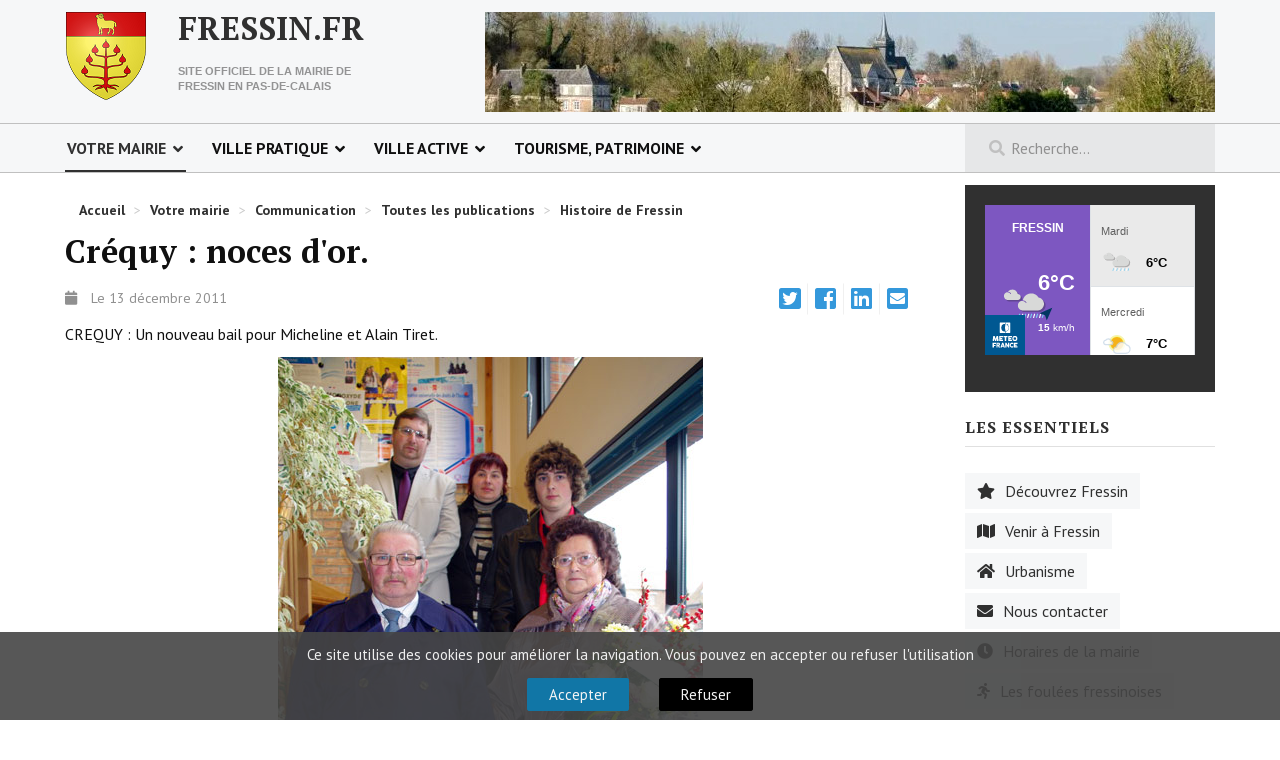

--- FILE ---
content_type: text/html; charset=utf-8
request_url: https://fressin.fr/index.php/votre-mairie/communication/toutes-les-publications/57-personnalites-locales/5097-crequy-noces-dor
body_size: 17741
content:

<!DOCTYPE html>
<html xmlns="http://www.w3.org/1999/xhtml" xml:lang="fr-fr" lang="fr-fr" dir="ltr">

<head>

	<!-- Custom code -->
		<!-- // Custom code -->

	<!-- META FOR IOS & HANDHELD -->
	<meta name="viewport" content="width=device-width, initial-scale=1.0, maximum-scale=1.0, user-scalable=no"/>
	
	<meta name="theme-color" content="#303030"/>
	
	<style type="text/stylesheet">
		@-webkit-viewport   { width: device-width; }
		@-moz-viewport      { width: device-width; }
		@-ms-viewport       { width: device-width; }
		@-o-viewport        { width: device-width; }
		@viewport           { width: device-width; }
	</style>

  <!-- Global site tag (gtag.js) - Google Analytics -->
  <script async src="https://www.googletagmanager.com/gtag/js?id=G-MBY4G0HXTN"></script>
  <script>
    window.dataLayer = window.dataLayer || [];
    function gtag(){dataLayer.push(arguments);}
    gtag('js', new Date());

    gtag('config', 'G-MBY4G0HXTN');
  </script>

	<script type="text/javascript">
		//<![CDATA[
		if (navigator.userAgent.match(/IEMobile\/10\.0/)) {
			var msViewportStyle = document.createElement("style");
			msViewportStyle.appendChild(
				document.createTextNode("@-ms-viewport{width:auto!important}")
			);
			document.getElementsByTagName("head")[0].appendChild(msViewportStyle);
		}
		//]]>
	</script>

	<meta name="HandheldFriendly" content="true"/>
	<meta name="apple-mobile-web-app-capable" content="YES"/>
	<!-- //META FOR IOS & HANDHELD -->

	<meta name="viewport" content="width=device-width, initial-scale=1.0" />

	<base href="https://fressin.fr/index.php/votre-mairie/communication/toutes-les-publications/57-personnalites-locales/5097-crequy-noces-dor" />
	<meta http-equiv="content-type" content="text/html; charset=utf-8" />
	<meta name="author" content="Mairie de Fressin" />
	<meta name="description" content="Site officiel de la mairie de Fressin, en Pas de Calais" />
	<meta name="generator" content="Joomla! - Open Source Content Management" />
	<title>Créquy : noces d'or.</title>
	<link href="/templates/ja_simpli/favicon.ico" rel="shortcut icon" type="image/vnd.microsoft.icon" />
	<link href="https://fressin.fr/media/plg_social2s/css/behavior/s2sdefault.css" rel="stylesheet" type="text/css" />
	<link href="https://fressin.fr/media/plg_social2s/css/styles/default.css" rel="stylesheet" type="text/css" />
	<link href="https://fressin.fr/media/plg_social2s/css/s2sfont.min.css" rel="stylesheet" type="text/css" />
	<link href="/media/com_comment/templates/default/css/bootstrap.css" rel="stylesheet" type="text/css" />
	<link href="/media/com_comment/templates/default/css/style.css" rel="stylesheet" type="text/css" />
	<link href="/media/com_comment/js/vendor/sceditor/themes/compojoom.css" rel="stylesheet" type="text/css" />
	<link href="/templates/ja_simpli/vendors/font-awesome-4.5.0/css/font-awesome.min.css" rel="stylesheet" type="text/css" />
	<link href="/templates/ja_simpli/css/template.css?v=26012021" rel="stylesheet" type="text/css" />
	<style type="text/css">

			#cookiesck {
				position:fixed;
				left:0;
				right: 0;
				bottom: 0;
				z-index: 99;
				color: #eeeeee;
				background: rgba(69,69,69,0.90);
				text-align: center;
				font-size: 15px;
				line-height: 14px;
			}
			#text_cell {
				text-align: center;
				font-size: 15px;
				height: 45px;
			}
			#buttons_cell {
				font-size: 15px;
				height: 30px;
				padding-bottom: 10px;
			}
			#cookiesck_accept,
			#cookiesck_decline,
			#cookiesck_readmore {
				padding-left:20px;
				padding-right:20px;
				padding-top:5px;
				padding-bottom:5px;
				margin: 15px;
				border-radius: 3px;
				text-decoration: none;
				cursor: pointer;
				transition: all 0.2s ease;
			}
			#cookiesck_readmore {
				float:right;
				color: #fff;
				border: 2px solid transparent;
				transition: all 0.2s ease;
			}
			#cookiesck_readmore:hover {
				border: 2px solid #fff;
			}
			#cookiesck_accept {
				background: #1176a6;
				border: 2px solid #1176a6;
				color: #f5f5f5;
			}
			#cookiesck_accept:hover {
				background: transparent;
				border: 2px solid #fff;
				color: #fff;
			}
			#cookiesck_decline {
				background: #000;
				border: 2px solid #000;
				color: #f5f5f5;
			}
			#cookiesck_decline:hover {
				background: transparent;
				border: 2px solid #fff;
				color: #fff;
			}
			#cookiesck_options {
				display: none;
				width: 30px;
				height: 30px;
				border-radius: 15px;
				box-sizing: border-box;
				position: fixed;
				bottom: 0;
				left: 0;
				margin: 10px;
				border: 1px solid #ccc;
				cursor: pointer;
				background: #fff url(/plugins/system/cookiesck/assets/cookies-icon.svg) center center no-repeat;
				background-size: 80% auto;
			}
			#cookiesck_options > .inner {
				display: none;
				width: max-content;
				margin-top: -40px;
				background: rgba(0,0,0,0.7);
				position: absolute;
				font-size: 14px;
				color: #fff;
				padding: 4px 7px;
				border-radius: 3px;
			}
			#cookiesck_options:hover > .inner {
				display: block;
			}
		
	</style>
	<script type="application/json" class="joomla-script-options new">{"csrf.token":"55218ea637bda24dc0ffeaed0d1f4a6d","system.paths":{"root":"","base":""},"joomla.jtext":{"COM_COMMENT_PLEASE_FILL_IN_ALL_REQUIRED_FIELDS":"Merci de remplir tous les champs obligatoires.","COM_COMMENT_ANONYMOUS":"Anonyme","JLIB_FORM_FIELD_INVALID":"Valeur invalide ou manquante&#160;:&#160;"},"system.keepalive":{"interval":840000,"uri":"\/index.php\/component\/ajax\/?format=json"}}</script>
	<script src="/media/jui/js/jquery.min.js?7cd6b459f03cf27a29b68a8e6c356381" type="text/javascript"></script>
	<script src="/media/jui/js/jquery-noconflict.js?7cd6b459f03cf27a29b68a8e6c356381" type="text/javascript"></script>
	<script src="/media/jui/js/jquery-migrate.min.js?7cd6b459f03cf27a29b68a8e6c356381" type="text/javascript"></script>
	<script src="/media/jui/js/bootstrap.min.js?7cd6b459f03cf27a29b68a8e6c356381" type="text/javascript"></script>
	<script src="/media/system/js/core.js?7cd6b459f03cf27a29b68a8e6c356381" type="text/javascript"></script>
	<script src="/media/system/js/punycode.js?7cd6b459f03cf27a29b68a8e6c356381" type="text/javascript"></script>
	<script src="/media/system/js/validate.js?7cd6b459f03cf27a29b68a8e6c356381" type="text/javascript"></script>
	<!--[if lt IE 9]><script src="/media/system/js/polyfill.event.js?7cd6b459f03cf27a29b68a8e6c356381" type="text/javascript"></script><![endif]-->
	<script src="/media/system/js/keepalive.js?7cd6b459f03cf27a29b68a8e6c356381" type="text/javascript"></script>
	<script src="/media/system/js/caption.js?7cd6b459f03cf27a29b68a8e6c356381" type="text/javascript"></script>
	<script src="/templates/ja_simpli/js/template.js" type="text/javascript"></script>
	<!--[if lt IE 9]><script src="/media/system/js/html5fallback.js?7cd6b459f03cf27a29b68a8e6c356381" type="text/javascript"></script><![endif]-->
	<script type="text/javascript">
var s2s_mobile = '';
                (function(d){
                  var f = d.getElementsByTagName('SCRIPT')[0], p = d.createElement('SCRIPT');
                  p.type = 'text/javascript';
                  p.async = false;
                  p.defer = true;
                  p.src = 'https://fressin.fr/media/plg_social2s/js/social2s.min.js';
                  f.parentNode.insertBefore(p, f);
                }(document));
            var insert = '0';var insert_position = '0';var insert_element = '';var s2s_checkCookie = '0';var s2s_lang_1tag = 'fr_FR';var s2s_lang_2tag = 'fr';var s2s_lang_direction = 'lang_directon_right';var s2s_load_scripts_onload = '0';var s2s_context = 'com_content.article';var s2s_debug = '0';var s2s_version = '4.3.45';var s2s_art_mobile_min = '978';var s2s_k2_remove_social = '0';var s2s_sha = '';var s2s_cta_active = '0';var s2s_cta_default = 'twitter';var twitter_b_count_hide = '1';var twitter_b_count = '0';var facebook_count_hide = '1';var facebook_like_count = '0';var facebook_share_count = '0';var facebook_total_count = '0';var pinterest_count_hide = '1';var pinterest_count = '0';var linkedin_count_hide = '1';var linkedin_count = '0';var gplus_b_count_hide = '1';var gplus_b_count = '0';var tumblr_count = '0';var tumblr_count_hide = '0';var vk_b_count_hide = '1';var vk_b_count = '0';var php_full_link = 'https%3A%2F%2Ffressin.fr%2Findex.php%2Fvotre-mairie%2Fcommunication%2Ftoutes-les-publications%2F57-personnalites-locales%2F5097-crequy-noces-dor';var php_title = 'Cr%C3%A9quy%20%3A%20noces%20d%27or.';jQuery(function($){ initTooltips(); $("body").on("subform-row-add", initTooltips); function initTooltips (event, container) { container = container || document;$(container).find(".hasTooltip").tooltip({"html": true,"container": "body"});} });jQuery(window).on('load',  function() {
				new JCaption('img.caption');
			});jQuery(document).ready(function($){
				$("#cookiesck").remove();
				$("body").append("<div id=\"cookiesck\" data-layout=\"layout1\"/>");
				$("body").append("<div id=\"cookiesck_overlay\" />");
				
				
				$("#cookiesck").append("<div class=\"inner\"></div>");
				$("#cookiesck > .inner").append("<table align=\"center\"><tr><td id=\"text_cell\"></td></tr><tr><td id=\"buttons_cell\"></td></tr></table>");
				$("#text_cell").append("<span id=\"cookiesck_text\">Ce site utilise des cookies pour améliorer la navigation. Vous pouvez en accepter ou refuser l'utilisation</span>");
				$("#buttons_cell").append("<span id=\"cookiesck_buttons\"></span>");
				$("#cookiesck_buttons").append("<a class=\"cookiesck_button\" id=\"cookiesck_accept\">Accepter</a>")
					.append("<a class=\"cookiesck_button\" id=\"cookiesck_decline\">Refuser</a>")
					
					.append("<div style=\"clear:both;\"></div>")
					;
				

			function ckSetCookie(c_name,value,exdays) {
				var exdate=new Date();
				exdate.setDate(exdate.getDate() + exdays);
				var c_value=escape(value) + ((exdays==null) ? "" : "; expires="+exdate.toUTCString()) + "; path=/";
				document.cookie=c_name + "=" + c_value;
			}

			function ckReadCookie(name) {
				var nameEQ = name + "=";
				var cooks = document.cookie.split(';');
				for(var i=0;i < cooks.length;i++) {
					var c = cooks[i];
					while (c.charAt(0)==' ') c = c.substring(1,c.length);
						if (c.indexOf(nameEQ) == 0) return c.substring(nameEQ.length,c.length);
					}
				return null;
			}

			var $cookieck = jQuery('#cookiesck');
			var $cookiesck_accept = jQuery('#cookiesck_accept');
			var cookiesck = ckReadCookie('cookiesck');
			$cookieck.hide();
			$("#cookiesck_overlay").hide();
			if(!(cookiesck == "yes") && !(cookiesck == "no")){
				// $cookieck.delay(1000).slideDown('fast'); 
				$cookieck.show(); 
				$("#cookiesck_overlay").show();
			}

			$cookiesck_accept.click(function(){
				ckSetCookie("cookiesck","yes",365);
				jQuery.post('https://fressin.fr/index.php/votre-mairie/communication/toutes-les-publications/57-personnalites-locales/5097-crequy-noces-dor', 'set_cookieck=1', function(){
					// si blocage ressources externes, il faut reloader la page
					// si blockingpolicy == 2
				});
				$cookieck.slideUp('slow');
				jQuery('#cookiesck_options').show('slow');
				jQuery('#cookiesck_overlay').hide();
			});
			jQuery('#cookiesck_decline').click(function(){
				ckSetCookie("cookiesck","no",365);
				jQuery.post('https://fressin.fr/index.php/votre-mairie/communication/toutes-les-publications/57-personnalites-locales/5097-crequy-noces-dor', 'set_cookieck=0', function(){});
				$cookieck.slideUp('slow');
				jQuery('#cookiesck_options').show('slow');
				jQuery('#cookiesck_overlay').hide();
			});
			// add management button to update the decision
			jQuery('#cookiesck_options').click(function(){
				jQuery('#cookiesck').show(); 
			});

			function ckBlockCookies(){
				var cookies = document.cookie.split(';');
				for (var i = 0; i < cookies.length; i++) {
					var cookie = cookies[i];
					var pos = cookie.indexOf('=');
					var name = '';
					if (pos > -1) {
						name = cookie.substr(0, pos);
					} else {
						name = cookie;
					}

					if(! name.match(/cookiesck/)) {
						document.cookie = name+'=; Max-Age=0; path=/; domain=' + location.host;
						// document.cookie = name + '=; expires=Thu, 01 Jan 1970 00:00:00 GMT';
					}
				}
				if (! document.__defineGetter__) {
					Object.defineProperty(document, 'cookie',{
						get: function g(){ return ''; },
						set: function h(){ return true;}
					});
				} else {
					var oldSetter = document.__lookupSetter__('cookie');
					if (oldSetter) {
						Object.defineProperty(document, 'cookie', {
							get: function g(){ return ''; },
							set: function h(v){
								if(v.match(/cookiesck\=/)) {
									oldSetter.call(document, v);
								}
								return true;
							}
						});
					}
				}
			}

			// if the consent has not yet been clicked, then block the cookies
			if(!(cookiesck == "yes")) ckBlockCookies();
		});

		var s2s_mobile = '';
                (function(d){
                  var f = d.getElementsByTagName('SCRIPT')[0], p = d.createElement('SCRIPT');
                  p.type = 'text/javascript';
                  p.async = false;
                  p.defer = true;
                  p.src = 'https://fressin.fr/media/plg_social2s/js/social2s.min.js';
                  f.parentNode.insertBefore(p, f);
                }(document));
            var insert = '0';var insert_position = '0';var insert_element = '';var s2s_checkCookie = '0';var s2s_lang_1tag = 'fr_FR';var s2s_lang_2tag = 'fr';var s2s_lang_direction = 'lang_directon_right';var s2s_load_scripts_onload = '0';var s2s_context = 'com_content.article';var s2s_debug = '0';var s2s_version = '4.3.45';var s2s_art_mobile_min = '978';var s2s_k2_remove_social = '0';var s2s_sha = '';var s2s_cta_active = '0';var s2s_cta_default = 'twitter';var twitter_b_count_hide = '1';var twitter_b_count = '0';var facebook_count_hide = '1';var facebook_like_count = '0';var facebook_share_count = '0';var facebook_total_count = '0';var pinterest_count_hide = '1';var pinterest_count = '0';var linkedin_count_hide = '1';var linkedin_count = '0';var gplus_b_count_hide = '1';var gplus_b_count = '0';var tumblr_count = '0';var tumblr_count_hide = '0';var vk_b_count_hide = '1';var vk_b_count = '0';var php_full_link = 'https%3A%2F%2Ffressin.fr%2Findex.php%2Fvotre-mairie%2Fcommunication%2Ftoutes-les-publications%2F54-histoire-de-fressin%2F4760-crequy-luscp-tombe-sur-un-bec-daiglons';var php_title = 'Cr%C3%A9quy%20%3A%20l%27USCP%20tombe%20sur%20un%20bec%20d%27Aiglons...';jQuery(function($){ initTooltips(); $("body").on("subform-row-add", initTooltips); function initTooltips (event, container) { container = container || document;$(container).find(".hasTooltip").tooltip({"html": true,"container": "body"});} });jQuery(window).on('load',  function() {
				new JCaption('img.caption');
			});jQuery(document).ready(function($){
				$("#cookiesck").remove();
				$("body").append("<div id=\"cookiesck\" data-layout=\"layout1\"/>");
				$("body").append("<div id=\"cookiesck_overlay\" />");
				
				
				$("#cookiesck").append("<div class=\"inner\"></div>");
				$("#cookiesck > .inner").append("<table align=\"center\"><tr><td id=\"text_cell\"></td></tr><tr><td id=\"buttons_cell\"></td></tr></table>");
				$("#text_cell").append("<span id=\"cookiesck_text\">Ce site utilise des cookies pour améliorer la navigation. Vous pouvez en accepter ou refuser l'utilisation</span>");
				$("#buttons_cell").append("<span id=\"cookiesck_buttons\"></span>");
				$("#cookiesck_buttons").append("<a class=\"cookiesck_button\" id=\"cookiesck_accept\">Accepter</a>")
					.append("<a class=\"cookiesck_button\" id=\"cookiesck_decline\">Refuser</a>")
					
					.append("<div style=\"clear:both;\"></div>")
					;
				

			function ckSetCookie(c_name,value,exdays) {
				var exdate=new Date();
				exdate.setDate(exdate.getDate() + exdays);
				var c_value=escape(value) + ((exdays==null) ? "" : "; expires="+exdate.toUTCString()) + "; path=/";
				document.cookie=c_name + "=" + c_value;
			}

			function ckReadCookie(name) {
				var nameEQ = name + "=";
				var cooks = document.cookie.split(';');
				for(var i=0;i < cooks.length;i++) {
					var c = cooks[i];
					while (c.charAt(0)==' ') c = c.substring(1,c.length);
						if (c.indexOf(nameEQ) == 0) return c.substring(nameEQ.length,c.length);
					}
				return null;
			}

			var $cookieck = jQuery('#cookiesck');
			var $cookiesck_accept = jQuery('#cookiesck_accept');
			var cookiesck = ckReadCookie('cookiesck');
			$cookieck.hide();
			$("#cookiesck_overlay").hide();
			if(!(cookiesck == "yes") && !(cookiesck == "no")){
				// $cookieck.delay(1000).slideDown('fast'); 
				$cookieck.show(); 
				$("#cookiesck_overlay").show();
			}

			$cookiesck_accept.click(function(){
				ckSetCookie("cookiesck","yes",365);
				jQuery.post('https://fressin.fr/index.php/votre-mairie/communication/toutes-les-publications/54-histoire-de-fressin/4760-crequy-luscp-tombe-sur-un-bec-daiglons', 'set_cookieck=1', function(){
					// si blocage ressources externes, il faut reloader la page
					// si blockingpolicy == 2
				});
				$cookieck.slideUp('slow');
				jQuery('#cookiesck_options').show('slow');
				jQuery('#cookiesck_overlay').hide();
			});
			jQuery('#cookiesck_decline').click(function(){
				ckSetCookie("cookiesck","no",365);
				jQuery.post('https://fressin.fr/index.php/votre-mairie/communication/toutes-les-publications/54-histoire-de-fressin/4760-crequy-luscp-tombe-sur-un-bec-daiglons', 'set_cookieck=0', function(){});
				$cookieck.slideUp('slow');
				jQuery('#cookiesck_options').show('slow');
				jQuery('#cookiesck_overlay').hide();
			});
			// add management button to update the decision
			jQuery('#cookiesck_options').click(function(){
				jQuery('#cookiesck').show(); 
			});

			function ckBlockCookies(){
				var cookies = document.cookie.split(';');
				for (var i = 0; i < cookies.length; i++) {
					var cookie = cookies[i];
					var pos = cookie.indexOf('=');
					var name = '';
					if (pos > -1) {
						name = cookie.substr(0, pos);
					} else {
						name = cookie;
					}

					if(! name.match(/cookiesck/)) {
						document.cookie = name+'=; Max-Age=0; path=/; domain=' + location.host;
						// document.cookie = name + '=; expires=Thu, 01 Jan 1970 00:00:00 GMT';
					}
				}
				if (! document.__defineGetter__) {
					Object.defineProperty(document, 'cookie',{
						get: function g(){ return ''; },
						set: function h(){ return true;}
					});
				} else {
					var oldSetter = document.__lookupSetter__('cookie');
					if (oldSetter) {
						Object.defineProperty(document, 'cookie', {
							get: function g(){ return ''; },
							set: function h(v){
								if(v.match(/cookiesck\=/)) {
									oldSetter.call(document, v);
								}
								return true;
							}
						});
					}
				}
			}

			// if the consent has not yet been clicked, then block the cookies
			if(!(cookiesck == "yes")) ckBlockCookies();
		});

		var s2s_mobile = '';
                (function(d){
                  var f = d.getElementsByTagName('SCRIPT')[0], p = d.createElement('SCRIPT');
                  p.type = 'text/javascript';
                  p.async = false;
                  p.defer = true;
                  p.src = 'https://fressin.fr/media/plg_social2s/js/social2s.min.js';
                  f.parentNode.insertBefore(p, f);
                }(document));
            var insert = '0';var insert_position = '0';var insert_element = '';var s2s_checkCookie = '0';var s2s_lang_1tag = 'fr_FR';var s2s_lang_2tag = 'fr';var s2s_lang_direction = 'lang_directon_right';var s2s_load_scripts_onload = '0';var s2s_context = 'com_content.article';var s2s_debug = '0';var s2s_version = '4.3.45';var s2s_art_mobile_min = '978';var s2s_k2_remove_social = '0';var s2s_sha = '';var s2s_cta_active = '0';var s2s_cta_default = 'twitter';var twitter_b_count_hide = '1';var twitter_b_count = '0';var facebook_count_hide = '1';var facebook_like_count = '0';var facebook_share_count = '0';var facebook_total_count = '0';var pinterest_count_hide = '1';var pinterest_count = '0';var linkedin_count_hide = '1';var linkedin_count = '0';var gplus_b_count_hide = '1';var gplus_b_count = '0';var tumblr_count = '0';var tumblr_count_hide = '0';var vk_b_count_hide = '1';var vk_b_count = '0';var php_full_link = 'https%3A%2F%2Ffressin.fr%2Findex.php%2Fvotre-mairie%2Fcommunication%2Ftoutes-les-publications%2F54-histoire-de-fressin%2F4760-crequy-luscp-tombe-sur-un-bec-daiglons';var php_title = 'Cr%C3%A9quy%20%3A%20l%27USCP%20tombe%20sur%20un%20bec%20d%27Aiglons...';jQuery(function($){ initTooltips(); $("body").on("subform-row-add", initTooltips); function initTooltips (event, container) { container = container || document;$(container).find(".hasTooltip").tooltip({"html": true,"container": "body"});} });jQuery(window).on('load',  function() {
				new JCaption('img.caption');
			});jQuery(document).ready(function($){
				$("#cookiesck").remove();
				$("body").append("<div id=\"cookiesck\" data-layout=\"layout1\"/>");
				$("body").append("<div id=\"cookiesck_overlay\" />");
				
				
				$("#cookiesck").append("<div class=\"inner\"></div>");
				$("#cookiesck > .inner").append("<table align=\"center\"><tr><td id=\"text_cell\"></td></tr><tr><td id=\"buttons_cell\"></td></tr></table>");
				$("#text_cell").append("<span id=\"cookiesck_text\">Ce site utilise des cookies pour améliorer la navigation. Vous pouvez en accepter ou refuser l'utilisation</span>");
				$("#buttons_cell").append("<span id=\"cookiesck_buttons\"></span>");
				$("#cookiesck_buttons").append("<a class=\"cookiesck_button\" id=\"cookiesck_accept\">Accepter</a>")
					.append("<a class=\"cookiesck_button\" id=\"cookiesck_decline\">Refuser</a>")
					
					.append("<div style=\"clear:both;\"></div>")
					;
				

			function ckSetCookie(c_name,value,exdays) {
				var exdate=new Date();
				exdate.setDate(exdate.getDate() + exdays);
				var c_value=escape(value) + ((exdays==null) ? "" : "; expires="+exdate.toUTCString()) + "; path=/";
				document.cookie=c_name + "=" + c_value;
			}

			function ckReadCookie(name) {
				var nameEQ = name + "=";
				var cooks = document.cookie.split(';');
				for(var i=0;i < cooks.length;i++) {
					var c = cooks[i];
					while (c.charAt(0)==' ') c = c.substring(1,c.length);
						if (c.indexOf(nameEQ) == 0) return c.substring(nameEQ.length,c.length);
					}
				return null;
			}

			var $cookieck = jQuery('#cookiesck');
			var $cookiesck_accept = jQuery('#cookiesck_accept');
			var cookiesck = ckReadCookie('cookiesck');
			$cookieck.hide();
			$("#cookiesck_overlay").hide();
			if(!(cookiesck == "yes") && !(cookiesck == "no")){
				// $cookieck.delay(1000).slideDown('fast'); 
				$cookieck.show(); 
				$("#cookiesck_overlay").show();
			}

			$cookiesck_accept.click(function(){
				ckSetCookie("cookiesck","yes",365);
				jQuery.post('https://fressin.fr/index.php/votre-mairie/communication/toutes-les-publications/54-histoire-de-fressin/4760-crequy-luscp-tombe-sur-un-bec-daiglons', 'set_cookieck=1', function(){
					// si blocage ressources externes, il faut reloader la page
					// si blockingpolicy == 2
				});
				$cookieck.slideUp('slow');
				jQuery('#cookiesck_options').show('slow');
				jQuery('#cookiesck_overlay').hide();
			});
			jQuery('#cookiesck_decline').click(function(){
				ckSetCookie("cookiesck","no",365);
				jQuery.post('https://fressin.fr/index.php/votre-mairie/communication/toutes-les-publications/54-histoire-de-fressin/4760-crequy-luscp-tombe-sur-un-bec-daiglons', 'set_cookieck=0', function(){});
				$cookieck.slideUp('slow');
				jQuery('#cookiesck_options').show('slow');
				jQuery('#cookiesck_overlay').hide();
			});
			// add management button to update the decision
			jQuery('#cookiesck_options').click(function(){
				jQuery('#cookiesck').show(); 
			});

			function ckBlockCookies(){
				var cookies = document.cookie.split(';');
				for (var i = 0; i < cookies.length; i++) {
					var cookie = cookies[i];
					var pos = cookie.indexOf('=');
					var name = '';
					if (pos > -1) {
						name = cookie.substr(0, pos);
					} else {
						name = cookie;
					}

					if(! name.match(/cookiesck/)) {
						document.cookie = name+'=; Max-Age=0; path=/; domain=' + location.host;
						// document.cookie = name + '=; expires=Thu, 01 Jan 1970 00:00:00 GMT';
					}
				}
				if (! document.__defineGetter__) {
					Object.defineProperty(document, 'cookie',{
						get: function g(){ return ''; },
						set: function h(){ return true;}
					});
				} else {
					var oldSetter = document.__lookupSetter__('cookie');
					if (oldSetter) {
						Object.defineProperty(document, 'cookie', {
							get: function g(){ return ''; },
							set: function h(v){
								if(v.match(/cookiesck\=/)) {
									oldSetter.call(document, v);
								}
								return true;
							}
						});
					}
				}
			}

			// if the consent has not yet been clicked, then block the cookies
			if(!(cookiesck == "yes")) ckBlockCookies();
		});

		var s2s_mobile = '';
                (function(d){
                  var f = d.getElementsByTagName('SCRIPT')[0], p = d.createElement('SCRIPT');
                  p.type = 'text/javascript';
                  p.async = false;
                  p.defer = true;
                  p.src = 'https://fressin.fr/media/plg_social2s/js/social2s.min.js';
                  f.parentNode.insertBefore(p, f);
                }(document));
            var insert = '0';var insert_position = '0';var insert_element = '';var s2s_checkCookie = '0';var s2s_lang_1tag = 'fr_FR';var s2s_lang_2tag = 'fr';var s2s_lang_direction = 'lang_directon_right';var s2s_load_scripts_onload = '0';var s2s_context = 'com_content.article';var s2s_debug = '0';var s2s_version = '4.3.45';var s2s_art_mobile_min = '978';var s2s_k2_remove_social = '0';var s2s_sha = '';var s2s_cta_active = '0';var s2s_cta_default = 'twitter';var twitter_b_count_hide = '1';var twitter_b_count = '0';var facebook_count_hide = '1';var facebook_like_count = '0';var facebook_share_count = '0';var facebook_total_count = '0';var pinterest_count_hide = '1';var pinterest_count = '0';var linkedin_count_hide = '1';var linkedin_count = '0';var gplus_b_count_hide = '1';var gplus_b_count = '0';var tumblr_count = '0';var tumblr_count_hide = '0';var vk_b_count_hide = '1';var vk_b_count = '0';var php_full_link = 'https%3A%2F%2Ffressin.fr%2Findex.php%2Fvotre-mairie%2Fcommunication%2Ftoutes-les-publications%2F54-histoire-de-fressin%2F4760-crequy-luscp-tombe-sur-un-bec-daiglons';var php_title = 'Cr%C3%A9quy%20%3A%20l%27USCP%20tombe%20sur%20un%20bec%20d%27Aiglons...';jQuery(function($){ initTooltips(); $("body").on("subform-row-add", initTooltips); function initTooltips (event, container) { container = container || document;$(container).find(".hasTooltip").tooltip({"html": true,"container": "body"});} });jQuery(window).on('load',  function() {
				new JCaption('img.caption');
			});jQuery(document).ready(function($){
				$("#cookiesck").remove();
				$("body").append("<div id=\"cookiesck\" data-layout=\"layout1\"/>");
				$("body").append("<div id=\"cookiesck_overlay\" />");
				
				
				$("#cookiesck").append("<div class=\"inner\"></div>");
				$("#cookiesck > .inner").append("<table align=\"center\"><tr><td id=\"text_cell\"></td></tr><tr><td id=\"buttons_cell\"></td></tr></table>");
				$("#text_cell").append("<span id=\"cookiesck_text\">Ce site utilise des cookies pour améliorer la navigation. Vous pouvez en accepter ou refuser l'utilisation</span>");
				$("#buttons_cell").append("<span id=\"cookiesck_buttons\"></span>");
				$("#cookiesck_buttons").append("<a class=\"cookiesck_button\" id=\"cookiesck_accept\">Accepter</a>")
					.append("<a class=\"cookiesck_button\" id=\"cookiesck_decline\">Refuser</a>")
					
					.append("<div style=\"clear:both;\"></div>")
					;
				

			function ckSetCookie(c_name,value,exdays) {
				var exdate=new Date();
				exdate.setDate(exdate.getDate() + exdays);
				var c_value=escape(value) + ((exdays==null) ? "" : "; expires="+exdate.toUTCString()) + "; path=/";
				document.cookie=c_name + "=" + c_value;
			}

			function ckReadCookie(name) {
				var nameEQ = name + "=";
				var cooks = document.cookie.split(';');
				for(var i=0;i < cooks.length;i++) {
					var c = cooks[i];
					while (c.charAt(0)==' ') c = c.substring(1,c.length);
						if (c.indexOf(nameEQ) == 0) return c.substring(nameEQ.length,c.length);
					}
				return null;
			}

			var $cookieck = jQuery('#cookiesck');
			var $cookiesck_accept = jQuery('#cookiesck_accept');
			var cookiesck = ckReadCookie('cookiesck');
			$cookieck.hide();
			$("#cookiesck_overlay").hide();
			if(!(cookiesck == "yes") && !(cookiesck == "no")){
				// $cookieck.delay(1000).slideDown('fast'); 
				$cookieck.show(); 
				$("#cookiesck_overlay").show();
			}

			$cookiesck_accept.click(function(){
				ckSetCookie("cookiesck","yes",365);
				jQuery.post('https://fressin.fr/index.php/votre-mairie/communication/toutes-les-publications/54-histoire-de-fressin/4760-crequy-luscp-tombe-sur-un-bec-daiglons', 'set_cookieck=1', function(){
					// si blocage ressources externes, il faut reloader la page
					// si blockingpolicy == 2
				});
				$cookieck.slideUp('slow');
				jQuery('#cookiesck_options').show('slow');
				jQuery('#cookiesck_overlay').hide();
			});
			jQuery('#cookiesck_decline').click(function(){
				ckSetCookie("cookiesck","no",365);
				jQuery.post('https://fressin.fr/index.php/votre-mairie/communication/toutes-les-publications/54-histoire-de-fressin/4760-crequy-luscp-tombe-sur-un-bec-daiglons', 'set_cookieck=0', function(){});
				$cookieck.slideUp('slow');
				jQuery('#cookiesck_options').show('slow');
				jQuery('#cookiesck_overlay').hide();
			});
			// add management button to update the decision
			jQuery('#cookiesck_options').click(function(){
				jQuery('#cookiesck').show(); 
			});

			function ckBlockCookies(){
				var cookies = document.cookie.split(';');
				for (var i = 0; i < cookies.length; i++) {
					var cookie = cookies[i];
					var pos = cookie.indexOf('=');
					var name = '';
					if (pos > -1) {
						name = cookie.substr(0, pos);
					} else {
						name = cookie;
					}

					if(! name.match(/cookiesck/)) {
						document.cookie = name+'=; Max-Age=0; path=/; domain=' + location.host;
						// document.cookie = name + '=; expires=Thu, 01 Jan 1970 00:00:00 GMT';
					}
				}
				if (! document.__defineGetter__) {
					Object.defineProperty(document, 'cookie',{
						get: function g(){ return ''; },
						set: function h(){ return true;}
					});
				} else {
					var oldSetter = document.__lookupSetter__('cookie');
					if (oldSetter) {
						Object.defineProperty(document, 'cookie', {
							get: function g(){ return ''; },
							set: function h(v){
								if(v.match(/cookiesck\=/)) {
									oldSetter.call(document, v);
								}
								return true;
							}
						});
					}
				}
			}

			// if the consent has not yet been clicked, then block the cookies
			if(!(cookiesck == "yes")) ckBlockCookies();
		});

		var s2s_mobile = '';
                (function(d){
                  var f = d.getElementsByTagName('SCRIPT')[0], p = d.createElement('SCRIPT');
                  p.type = 'text/javascript';
                  p.async = false;
                  p.defer = true;
                  p.src = 'https://fressin.fr/media/plg_social2s/js/social2s.min.js';
                  f.parentNode.insertBefore(p, f);
                }(document));
            var insert = '0';var insert_position = '0';var insert_element = '';var s2s_checkCookie = '0';var s2s_lang_1tag = 'fr_FR';var s2s_lang_2tag = 'fr';var s2s_lang_direction = 'lang_directon_right';var s2s_load_scripts_onload = '0';var s2s_context = 'com_content.article';var s2s_debug = '0';var s2s_version = '4.3.45';var s2s_art_mobile_min = '978';var s2s_k2_remove_social = '0';var s2s_sha = '';var s2s_cta_active = '0';var s2s_cta_default = 'twitter';var twitter_b_count_hide = '1';var twitter_b_count = '0';var facebook_count_hide = '1';var facebook_like_count = '0';var facebook_share_count = '0';var facebook_total_count = '0';var pinterest_count_hide = '1';var pinterest_count = '0';var linkedin_count_hide = '1';var linkedin_count = '0';var gplus_b_count_hide = '1';var gplus_b_count = '0';var tumblr_count = '0';var tumblr_count_hide = '0';var vk_b_count_hide = '1';var vk_b_count = '0';var php_full_link = 'https%3A%2F%2Ffressin.fr%2Findex.php%2Fvotre-mairie%2Fcommunication%2Ftoutes-les-publications%2F54-histoire-de-fressin%2F4760-crequy-luscp-tombe-sur-un-bec-daiglons';var php_title = 'Cr%C3%A9quy%20%3A%20l%27USCP%20tombe%20sur%20un%20bec%20d%27Aiglons...';jQuery(function($){ initTooltips(); $("body").on("subform-row-add", initTooltips); function initTooltips (event, container) { container = container || document;$(container).find(".hasTooltip").tooltip({"html": true,"container": "body"});} });jQuery(window).on('load',  function() {
				new JCaption('img.caption');
			});jQuery(document).ready(function($){
				$("#cookiesck").remove();
				$("body").append("<div id=\"cookiesck\" data-layout=\"layout1\"/>");
				$("body").append("<div id=\"cookiesck_overlay\" />");
				
				
				$("#cookiesck").append("<div class=\"inner\"></div>");
				$("#cookiesck > .inner").append("<table align=\"center\"><tr><td id=\"text_cell\"></td></tr><tr><td id=\"buttons_cell\"></td></tr></table>");
				$("#text_cell").append("<span id=\"cookiesck_text\">Ce site utilise des cookies pour améliorer la navigation. Vous pouvez en accepter ou refuser l'utilisation</span>");
				$("#buttons_cell").append("<span id=\"cookiesck_buttons\"></span>");
				$("#cookiesck_buttons").append("<a class=\"cookiesck_button\" id=\"cookiesck_accept\">Accepter</a>")
					.append("<a class=\"cookiesck_button\" id=\"cookiesck_decline\">Refuser</a>")
					
					.append("<div style=\"clear:both;\"></div>")
					;
				

			function ckSetCookie(c_name,value,exdays) {
				var exdate=new Date();
				exdate.setDate(exdate.getDate() + exdays);
				var c_value=escape(value) + ((exdays==null) ? "" : "; expires="+exdate.toUTCString()) + "; path=/";
				document.cookie=c_name + "=" + c_value;
			}

			function ckReadCookie(name) {
				var nameEQ = name + "=";
				var cooks = document.cookie.split(';');
				for(var i=0;i < cooks.length;i++) {
					var c = cooks[i];
					while (c.charAt(0)==' ') c = c.substring(1,c.length);
						if (c.indexOf(nameEQ) == 0) return c.substring(nameEQ.length,c.length);
					}
				return null;
			}

			var $cookieck = jQuery('#cookiesck');
			var $cookiesck_accept = jQuery('#cookiesck_accept');
			var cookiesck = ckReadCookie('cookiesck');
			$cookieck.hide();
			$("#cookiesck_overlay").hide();
			if(!(cookiesck == "yes") && !(cookiesck == "no")){
				// $cookieck.delay(1000).slideDown('fast'); 
				$cookieck.show(); 
				$("#cookiesck_overlay").show();
			}

			$cookiesck_accept.click(function(){
				ckSetCookie("cookiesck","yes",365);
				jQuery.post('https://fressin.fr/index.php/votre-mairie/communication/toutes-les-publications/54-histoire-de-fressin/4760-crequy-luscp-tombe-sur-un-bec-daiglons', 'set_cookieck=1', function(){
					// si blocage ressources externes, il faut reloader la page
					// si blockingpolicy == 2
				});
				$cookieck.slideUp('slow');
				jQuery('#cookiesck_options').show('slow');
				jQuery('#cookiesck_overlay').hide();
			});
			jQuery('#cookiesck_decline').click(function(){
				ckSetCookie("cookiesck","no",365);
				jQuery.post('https://fressin.fr/index.php/votre-mairie/communication/toutes-les-publications/54-histoire-de-fressin/4760-crequy-luscp-tombe-sur-un-bec-daiglons', 'set_cookieck=0', function(){});
				$cookieck.slideUp('slow');
				jQuery('#cookiesck_options').show('slow');
				jQuery('#cookiesck_overlay').hide();
			});
			// add management button to update the decision
			jQuery('#cookiesck_options').click(function(){
				jQuery('#cookiesck').show(); 
			});

			function ckBlockCookies(){
				var cookies = document.cookie.split(';');
				for (var i = 0; i < cookies.length; i++) {
					var cookie = cookies[i];
					var pos = cookie.indexOf('=');
					var name = '';
					if (pos > -1) {
						name = cookie.substr(0, pos);
					} else {
						name = cookie;
					}

					if(! name.match(/cookiesck/)) {
						document.cookie = name+'=; Max-Age=0; path=/; domain=' + location.host;
						// document.cookie = name + '=; expires=Thu, 01 Jan 1970 00:00:00 GMT';
					}
				}
				if (! document.__defineGetter__) {
					Object.defineProperty(document, 'cookie',{
						get: function g(){ return ''; },
						set: function h(){ return true;}
					});
				} else {
					var oldSetter = document.__lookupSetter__('cookie');
					if (oldSetter) {
						Object.defineProperty(document, 'cookie', {
							get: function g(){ return ''; },
							set: function h(v){
								if(v.match(/cookiesck\=/)) {
									oldSetter.call(document, v);
								}
								return true;
							}
						});
					}
				}
			}

			// if the consent has not yet been clicked, then block the cookies
			if(!(cookiesck == "yes")) ckBlockCookies();
		});

		var s2s_mobile = '';
                (function(d){
                  var f = d.getElementsByTagName('SCRIPT')[0], p = d.createElement('SCRIPT');
                  p.type = 'text/javascript';
                  p.async = false;
                  p.defer = true;
                  p.src = 'https://fressin.fr/media/plg_social2s/js/social2s.min.js';
                  f.parentNode.insertBefore(p, f);
                }(document));
            var insert = '0';var insert_position = '0';var insert_element = '';var s2s_checkCookie = '0';var s2s_lang_1tag = 'fr_FR';var s2s_lang_2tag = 'fr';var s2s_lang_direction = 'lang_directon_right';var s2s_load_scripts_onload = '0';var s2s_context = 'com_content.article';var s2s_debug = '0';var s2s_version = '4.3.45';var s2s_art_mobile_min = '978';var s2s_k2_remove_social = '0';var s2s_sha = '';var s2s_cta_active = '0';var s2s_cta_default = 'twitter';var twitter_b_count_hide = '1';var twitter_b_count = '0';var facebook_count_hide = '1';var facebook_like_count = '0';var facebook_share_count = '0';var facebook_total_count = '0';var pinterest_count_hide = '1';var pinterest_count = '0';var linkedin_count_hide = '1';var linkedin_count = '0';var gplus_b_count_hide = '1';var gplus_b_count = '0';var tumblr_count = '0';var tumblr_count_hide = '0';var vk_b_count_hide = '1';var vk_b_count = '0';var php_full_link = 'https%3A%2F%2Ffressin.fr%2Findex.php%2Fvotre-mairie%2Fcommunication%2Ftoutes-les-publications%2F54-histoire-de-fressin%2F4760-crequy-luscp-tombe-sur-un-bec-daiglons';var php_title = 'Cr%C3%A9quy%20%3A%20l%27USCP%20tombe%20sur%20un%20bec%20d%27Aiglons...';jQuery(function($){ initTooltips(); $("body").on("subform-row-add", initTooltips); function initTooltips (event, container) { container = container || document;$(container).find(".hasTooltip").tooltip({"html": true,"container": "body"});} });jQuery(window).on('load',  function() {
				new JCaption('img.caption');
			});jQuery(document).ready(function($){
				$("#cookiesck").remove();
				$("body").append("<div id=\"cookiesck\" data-layout=\"layout1\"/>");
				$("body").append("<div id=\"cookiesck_overlay\" />");
				
				
				$("#cookiesck").append("<div class=\"inner\"></div>");
				$("#cookiesck > .inner").append("<table align=\"center\"><tr><td id=\"text_cell\"></td></tr><tr><td id=\"buttons_cell\"></td></tr></table>");
				$("#text_cell").append("<span id=\"cookiesck_text\">Ce site utilise des cookies pour améliorer la navigation. Vous pouvez en accepter ou refuser l'utilisation</span>");
				$("#buttons_cell").append("<span id=\"cookiesck_buttons\"></span>");
				$("#cookiesck_buttons").append("<a class=\"cookiesck_button\" id=\"cookiesck_accept\">Accepter</a>")
					.append("<a class=\"cookiesck_button\" id=\"cookiesck_decline\">Refuser</a>")
					
					.append("<div style=\"clear:both;\"></div>")
					;
				

			function ckSetCookie(c_name,value,exdays) {
				var exdate=new Date();
				exdate.setDate(exdate.getDate() + exdays);
				var c_value=escape(value) + ((exdays==null) ? "" : "; expires="+exdate.toUTCString()) + "; path=/";
				document.cookie=c_name + "=" + c_value;
			}

			function ckReadCookie(name) {
				var nameEQ = name + "=";
				var cooks = document.cookie.split(';');
				for(var i=0;i < cooks.length;i++) {
					var c = cooks[i];
					while (c.charAt(0)==' ') c = c.substring(1,c.length);
						if (c.indexOf(nameEQ) == 0) return c.substring(nameEQ.length,c.length);
					}
				return null;
			}

			var $cookieck = jQuery('#cookiesck');
			var $cookiesck_accept = jQuery('#cookiesck_accept');
			var cookiesck = ckReadCookie('cookiesck');
			$cookieck.hide();
			$("#cookiesck_overlay").hide();
			if(!(cookiesck == "yes") && !(cookiesck == "no")){
				// $cookieck.delay(1000).slideDown('fast'); 
				$cookieck.show(); 
				$("#cookiesck_overlay").show();
			}

			$cookiesck_accept.click(function(){
				ckSetCookie("cookiesck","yes",365);
				jQuery.post('https://fressin.fr/index.php/votre-mairie/communication/toutes-les-publications/54-histoire-de-fressin/4760-crequy-luscp-tombe-sur-un-bec-daiglons', 'set_cookieck=1', function(){
					// si blocage ressources externes, il faut reloader la page
					// si blockingpolicy == 2
				});
				$cookieck.slideUp('slow');
				jQuery('#cookiesck_options').show('slow');
				jQuery('#cookiesck_overlay').hide();
			});
			jQuery('#cookiesck_decline').click(function(){
				ckSetCookie("cookiesck","no",365);
				jQuery.post('https://fressin.fr/index.php/votre-mairie/communication/toutes-les-publications/54-histoire-de-fressin/4760-crequy-luscp-tombe-sur-un-bec-daiglons', 'set_cookieck=0', function(){});
				$cookieck.slideUp('slow');
				jQuery('#cookiesck_options').show('slow');
				jQuery('#cookiesck_overlay').hide();
			});
			// add management button to update the decision
			jQuery('#cookiesck_options').click(function(){
				jQuery('#cookiesck').show(); 
			});

			function ckBlockCookies(){
				var cookies = document.cookie.split(';');
				for (var i = 0; i < cookies.length; i++) {
					var cookie = cookies[i];
					var pos = cookie.indexOf('=');
					var name = '';
					if (pos > -1) {
						name = cookie.substr(0, pos);
					} else {
						name = cookie;
					}

					if(! name.match(/cookiesck/)) {
						document.cookie = name+'=; Max-Age=0; path=/; domain=' + location.host;
						// document.cookie = name + '=; expires=Thu, 01 Jan 1970 00:00:00 GMT';
					}
				}
				if (! document.__defineGetter__) {
					Object.defineProperty(document, 'cookie',{
						get: function g(){ return ''; },
						set: function h(){ return true;}
					});
				} else {
					var oldSetter = document.__lookupSetter__('cookie');
					if (oldSetter) {
						Object.defineProperty(document, 'cookie', {
							get: function g(){ return ''; },
							set: function h(v){
								if(v.match(/cookiesck\=/)) {
									oldSetter.call(document, v);
								}
								return true;
							}
						});
					}
				}
			}

			// if the consent has not yet been clicked, then block the cookies
			if(!(cookiesck == "yes")) ckBlockCookies();
		});

		var s2s_mobile = '';
                (function(d){
                  var f = d.getElementsByTagName('SCRIPT')[0], p = d.createElement('SCRIPT');
                  p.type = 'text/javascript';
                  p.async = false;
                  p.defer = true;
                  p.src = 'https://fressin.fr/media/plg_social2s/js/social2s.min.js';
                  f.parentNode.insertBefore(p, f);
                }(document));
            var insert = '0';var insert_position = '0';var insert_element = '';var s2s_checkCookie = '0';var s2s_lang_1tag = 'fr_FR';var s2s_lang_2tag = 'fr';var s2s_lang_direction = 'lang_directon_right';var s2s_load_scripts_onload = '0';var s2s_context = 'com_content.article';var s2s_debug = '0';var s2s_version = '4.3.45';var s2s_art_mobile_min = '978';var s2s_k2_remove_social = '0';var s2s_sha = '';var s2s_cta_active = '0';var s2s_cta_default = 'twitter';var twitter_b_count_hide = '1';var twitter_b_count = '0';var facebook_count_hide = '1';var facebook_like_count = '0';var facebook_share_count = '0';var facebook_total_count = '0';var pinterest_count_hide = '1';var pinterest_count = '0';var linkedin_count_hide = '1';var linkedin_count = '0';var gplus_b_count_hide = '1';var gplus_b_count = '0';var tumblr_count = '0';var tumblr_count_hide = '0';var vk_b_count_hide = '1';var vk_b_count = '0';var php_full_link = 'https%3A%2F%2Ffressin.fr%2Findex.php%2Fvotre-mairie%2Fcommunication%2Ftoutes-les-publications%2F54-histoire-de-fressin%2F4760-crequy-luscp-tombe-sur-un-bec-daiglons';var php_title = 'Cr%C3%A9quy%20%3A%20l%27USCP%20tombe%20sur%20un%20bec%20d%27Aiglons...';jQuery(function($){ initTooltips(); $("body").on("subform-row-add", initTooltips); function initTooltips (event, container) { container = container || document;$(container).find(".hasTooltip").tooltip({"html": true,"container": "body"});} });jQuery(window).on('load',  function() {
				new JCaption('img.caption');
			});jQuery(document).ready(function($){
				$("#cookiesck").remove();
				$("body").append("<div id=\"cookiesck\" data-layout=\"layout1\"/>");
				$("body").append("<div id=\"cookiesck_overlay\" />");
				
				
				$("#cookiesck").append("<div class=\"inner\"></div>");
				$("#cookiesck > .inner").append("<table align=\"center\"><tr><td id=\"text_cell\"></td></tr><tr><td id=\"buttons_cell\"></td></tr></table>");
				$("#text_cell").append("<span id=\"cookiesck_text\">Ce site utilise des cookies pour améliorer la navigation. Vous pouvez en accepter ou refuser l'utilisation</span>");
				$("#buttons_cell").append("<span id=\"cookiesck_buttons\"></span>");
				$("#cookiesck_buttons").append("<a class=\"cookiesck_button\" id=\"cookiesck_accept\">Accepter</a>")
					.append("<a class=\"cookiesck_button\" id=\"cookiesck_decline\">Refuser</a>")
					
					.append("<div style=\"clear:both;\"></div>")
					;
				

			function ckSetCookie(c_name,value,exdays) {
				var exdate=new Date();
				exdate.setDate(exdate.getDate() + exdays);
				var c_value=escape(value) + ((exdays==null) ? "" : "; expires="+exdate.toUTCString()) + "; path=/";
				document.cookie=c_name + "=" + c_value;
			}

			function ckReadCookie(name) {
				var nameEQ = name + "=";
				var cooks = document.cookie.split(';');
				for(var i=0;i < cooks.length;i++) {
					var c = cooks[i];
					while (c.charAt(0)==' ') c = c.substring(1,c.length);
						if (c.indexOf(nameEQ) == 0) return c.substring(nameEQ.length,c.length);
					}
				return null;
			}

			var $cookieck = jQuery('#cookiesck');
			var $cookiesck_accept = jQuery('#cookiesck_accept');
			var cookiesck = ckReadCookie('cookiesck');
			$cookieck.hide();
			$("#cookiesck_overlay").hide();
			if(!(cookiesck == "yes") && !(cookiesck == "no")){
				// $cookieck.delay(1000).slideDown('fast'); 
				$cookieck.show(); 
				$("#cookiesck_overlay").show();
			}

			$cookiesck_accept.click(function(){
				ckSetCookie("cookiesck","yes",365);
				jQuery.post('https://fressin.fr/index.php/votre-mairie/communication/toutes-les-publications/54-histoire-de-fressin/4760-crequy-luscp-tombe-sur-un-bec-daiglons', 'set_cookieck=1', function(){
					// si blocage ressources externes, il faut reloader la page
					// si blockingpolicy == 2
				});
				$cookieck.slideUp('slow');
				jQuery('#cookiesck_options').show('slow');
				jQuery('#cookiesck_overlay').hide();
			});
			jQuery('#cookiesck_decline').click(function(){
				ckSetCookie("cookiesck","no",365);
				jQuery.post('https://fressin.fr/index.php/votre-mairie/communication/toutes-les-publications/54-histoire-de-fressin/4760-crequy-luscp-tombe-sur-un-bec-daiglons', 'set_cookieck=0', function(){});
				$cookieck.slideUp('slow');
				jQuery('#cookiesck_options').show('slow');
				jQuery('#cookiesck_overlay').hide();
			});
			// add management button to update the decision
			jQuery('#cookiesck_options').click(function(){
				jQuery('#cookiesck').show(); 
			});

			function ckBlockCookies(){
				var cookies = document.cookie.split(';');
				for (var i = 0; i < cookies.length; i++) {
					var cookie = cookies[i];
					var pos = cookie.indexOf('=');
					var name = '';
					if (pos > -1) {
						name = cookie.substr(0, pos);
					} else {
						name = cookie;
					}

					if(! name.match(/cookiesck/)) {
						document.cookie = name+'=; Max-Age=0; path=/; domain=' + location.host;
						// document.cookie = name + '=; expires=Thu, 01 Jan 1970 00:00:00 GMT';
					}
				}
				if (! document.__defineGetter__) {
					Object.defineProperty(document, 'cookie',{
						get: function g(){ return ''; },
						set: function h(){ return true;}
					});
				} else {
					var oldSetter = document.__lookupSetter__('cookie');
					if (oldSetter) {
						Object.defineProperty(document, 'cookie', {
							get: function g(){ return ''; },
							set: function h(v){
								if(v.match(/cookiesck\=/)) {
									oldSetter.call(document, v);
								}
								return true;
							}
						});
					}
				}
			}

			// if the consent has not yet been clicked, then block the cookies
			if(!(cookiesck == "yes")) ckBlockCookies();
		});

		
	</script>


	<!--[if lt IE 9]>
		<script src="/media/jui/js/html5.js"></script>
	<![endif]-->

	
	<!-- Custom color style -->
	<link href="https://fonts.googleapis.com/css?family=PT+Serif:400,700,700italic,400itali" rel="stylesheet" type="text/css" >
<link href="https://fonts.googleapis.com/css?family=PT+Sans:400,400italic,700,700italic" rel="stylesheet" type="text/css" >
	<!-- Custom code -->
		<!-- // Custom code -->
	<script>
		var isJ4 = false;
	</script>
</head>

<body class="page-article ">

	<!-- Custom code -->
		<!-- // Custom code -->

<div class="main">

		<!-- HEADER -->
	<header id="header" class="header stick-on-top" role="banner">
		<div class="container">
		<div class="row">
		
	    	<!-- Logo - header left -->

			<div class="span4">			
				<table class="main-logo-table">
				<tr>
					<td class="main-logo-cell">
						

<div class="custom navbar-brand main-logo"  >
	<a href="/index.php"><img alt="" src="/images/decors/blason_white_bg.png" style="margin-top: 8px; margin-bottom: 5px;" /></a>
</div>

					</td>
					<td>
						<a class="navbar-brand logo logo-text" href="/">
							<strong>Fressin.fr</strong>
							<small class="slogan">Site officiel de la mairie de</small>
							<small class="slogan">Fressin en Pas-de-Calais</small>						
						</a>
					</td>
				</tr>
				</table>
			</div>

			<!-- // Logo -->

				    	<!-- ADS-->
	    	<div class="banner span8 ">
				

<div class="custom hidden-phone "  >
	<p><a href="/index.php" title="Accueil"><img align="right" alt="" class="pull-right" src="/images/decors/banniere.jpg" style="margin-bottom: 10px" /></a></p>
</div>

			</div>
			<!-- // ADS-->
			
		</div>	</header>
	<!-- // HEADER -->
			<!-- MAIN NAVIGATION -->
	<nav id="mainnav" class="navbar navbar-static-top stick-on-top" role="navigation">
		<div class="navbar-inner">
		<div class="container">
			<div class="row">
				<div class="span9">
			      	<button type="button" class="btn btn-navbar" data-toggle="collapse" data-target=".nav-collapse">
						<i class="fa fa-bars"></i>
			        	<span>Menu</span>
			      	</button>

					<!-- The Nav -->
					<div class="nav-collapse collapse">
						<ul class="nav menu navbar-nav mod-list">
<li class="item-435 deeper parent"><a href="/index.php/les-essentiels" class="hidden-desktop">Les essentiels</a><ul class="nav-child unstyled small"><li class="item-353"><a href="/index.php/les-essentiels/decouvrez-fressin" class="fa-star essentials">Découvrez Fressin</a></li><li class="item-362"><a href="/index.php/les-essentiels/venir-a-fressin" class="fa-map essentials">Venir à Fressin</a></li><li class="item-546"><a href="/index.php/les-essentiels/urbanisme" class="fa-home essentials">Urbanisme</a></li><li class="item-365"><a href="/index.php/les-essentiels/contactez-nous" class="fa-envelope essentials">Nous contacter</a></li><li class="item-296"><a href="/index.php/les-essentiels/horaires-de-la-mairie" class="fa-clock-o essentials">Horaires de la mairie</a></li><li class="item-568"><a href="/index.php/les-essentiels/les-foulees-fressinoises" class="fa-running essentials">Les foulées fressinoises</a></li></ul></li><li class="item-434 deeper parent"><a href="/index.php/acces-rapide" class="hidden-desktop">Accès rapide</a><ul class="nav-child unstyled small"><li class="item-439"><a href="/index.php/acces-rapide/demarches-administratives" >Démarches administratives</a></li><li class="item-440"><a href="/index.php/acces-rapide/projets-et-travaux-en-cours-2" >Projets et travaux en cours</a></li><li class="item-441"><a href="/index.php/acces-rapide/fetes-et-manifestations" >Fêtes et manifestations</a></li><li class="item-442"><a href="/index.php/acces-rapide/numeros-d-urgence" >Numéros d'urgence</a></li><li class="item-443"><a href="/index.php/acces-rapide/terrains-et-maisons-a-vendre" >Terrains et maisons à vendre</a></li></ul></li><li class="item-276 active deeper parent"><a href="/index.php/votre-mairie" >Votre mairie</a><ul class="nav-child unstyled small"><li class="item-277 deeper parent"><a href="/index.php/votre-mairie/elus-et-agents" >Elus et agents</a><ul class="nav-child unstyled small"><li class="item-283"><a href="/index.php/votre-mairie/elus-et-agents/l-equipe-municipale" >L'équipe municipale</a></li><li class="item-284"><a href="/index.php/votre-mairie/elus-et-agents/le-personnel-municipal" >Le personnel municipal</a></li></ul></li><li class="item-278 deeper parent"><a href="/index.php/votre-mairie/les-moyens-financiers" >Les moyens financiers</a><ul class="nav-child unstyled small"><li class="item-285"><a href="/index.php/votre-mairie/les-moyens-financiers/note-de-synthese-financiere" >Note de synthèse financière</a></li><li class="item-286"><a href="/index.php/votre-mairie/les-moyens-financiers/rapport-d-orientation-budgetaire" >Rapport d'orientation budgétaire</a></li></ul></li><li class="item-279 deeper parent"><a href="/index.php/votre-mairie/actions-et-projets" >Actions et projets</a><ul class="nav-child unstyled small"><li class="item-287"><a href="/index.php/votre-mairie/actions-et-projets/projets-et-travaux-en-cours" >Projets et travaux en cours</a></li><li class="item-288"><a href="/index.php/votre-mairie/actions-et-projets/proces-verbaux-des-conseils-municipaux" >Procès verbaux des conseils municipaux</a></li></ul></li><li class="item-280 active deeper parent"><a href="/index.php/votre-mairie/communication" >Communication</a><ul class="nav-child unstyled small"><li class="item-289"><a href="/index.php/votre-mairie/communication/le-bulletin-municipal-fressinfo" >Le bulletin municipal : Fressinfo</a></li><li class="item-290 current active"><a href="/index.php/votre-mairie/communication/toutes-les-publications" >Toutes les publications</a></li></ul></li><li class="item-281 deeper parent"><a href="/index.php/votre-mairie/le-village-dans-l-intercommunalite" >Le village dans l'intercommunalité</a><ul class="nav-child unstyled small"><li class="item-291"><a href="/index.php/votre-mairie/le-village-dans-l-intercommunalite/communaute-de-communes" >Communauté de communes</a></li><li class="item-292"><a href="/index.php/votre-mairie/le-village-dans-l-intercommunalite/autres-groupements" >Autres groupements</a></li></ul></li><li class="item-282 deeper parent"><a href="/index.php/votre-mairie/les-reseaux-partenaires" >Les réseaux partenaires</a><ul class="nav-child unstyled small"><li class="item-293"><a href="/index.php/votre-mairie/les-reseaux-partenaires/l-association-des-maires" >L'association des maires</a></li><li class="item-294"><a href="/index.php/votre-mairie/les-reseaux-partenaires/l-office-de-tourisme" >L'office de tourisme</a></li><li class="item-295"><a href="/index.php/votre-mairie/les-reseaux-partenaires/le-conseil-departemental" >Le conseil départemental</a></li></ul></li></ul></li><li class="item-297 deeper parent"><a href="/index.php/ville-pratique" >Ville pratique</a><ul class="nav-child unstyled small"><li class="item-299 deeper parent"><a href="/index.php/ville-pratique/services-publics-intercommunaux" >Services publics intercommunaux</a><ul class="nav-child unstyled small"><li class="item-311"><a href="/index.php/ville-pratique/services-publics-intercommunaux/affaires-scolaires-ccas" >Affaires scolaires, CCAS</a></li><li class="item-317"><a href="/index.php/ville-pratique/services-publics-intercommunaux/eaux-assainissement" >Eaux, assainissement</a></li><li class="item-573"><a href="/index.php/ville-pratique/services-publics-intercommunaux/france-services" >France services</a></li><li class="item-318"><a href="/index.php/ville-pratique/services-publics-intercommunaux/dechets-menagers-tri-selectif-encombrants" >Déchets ménagers, tri sélectif, encombrants</a></li></ul></li><li class="item-298 deeper parent"><a href="/index.php/ville-pratique/services-publics-communaux" >Services publics communaux</a><ul class="nav-child unstyled small"><li class="item-310"><a href="/index.php/ville-pratique/services-publics-communaux/demarches-administratives" >Démarches administratives</a></li><li class="item-544"><a href="/index.php/ville-pratique/services-publics-communaux/urbanisme" >Urbanisme</a></li><li class="item-547"><a href="/index.php/ville-pratique/services-publics-communaux/biens-a-louer" >Biens à louer</a></li><li class="item-316"><a href="/index.php/ville-pratique/services-publics-communaux/terrains-et-maisons-a-vendre" >Terrains et maisons à vendre</a></li><li class="item-315"><a href="/index.php/ville-pratique/services-publics-communaux/etablissements-scolaires" >Etablissements scolaires</a></li><li class="item-314"><a href="/index.php/ville-pratique/services-publics-communaux/equipements-sportifs" >Equipements sportifs</a></li><li class="item-313"><a href="/index.php/ville-pratique/services-publics-communaux/bibliotheque" >Bibliothèque</a></li></ul></li><li class="item-300 deeper parent"><a href="/index.php/ville-pratique/commerces-artisans" >Commerçants, artisans</a><ul class="nav-child unstyled small"><li class="item-321"><a href="/index.php/ville-pratique/commerces-artisans/commerces-et-professions-liberales" >Commerces et professions libérales</a></li><li class="item-322"><a href="/index.php/ville-pratique/commerces-artisans/exploitants-agricoles" >Exploitants agricoles</a></li><li class="item-320"><a href="/index.php/ville-pratique/commerces-artisans/artisans" >Artisans</a></li><li class="item-569"><a href="/index.php/ville-pratique/commerces-artisans/agents-immobiliers" >Agents immobiliers</a></li></ul></li><li class="item-430 deeper parent"><a href="/index.php/ville-pratique/reserver-une-salle" >Réserver une salle</a><ul class="nav-child unstyled small"><li class="item-431"><a href="/index.php/ville-pratique/reserver-une-salle/salle-georges-delepine" >Salle Georges Delépine</a></li><li class="item-432"><a href="/index.php/ville-pratique/reserver-une-salle/maison-des-services-et-des-associations-fressinoises" >Maison des services et des associations fressinoises</a></li></ul></li></ul></li><li class="item-301 deeper parent"><a href="/index.php/ville-active" >Ville active</a><ul class="nav-child unstyled small"><li class="item-303 deeper parent"><a href="/index.php/ville-active/village-culturel" >Village culturel</a><ul class="nav-child unstyled small"><li class="item-323"><a href="/index.php/ville-active/village-culturel/la-societe-musicale-de-l-avenir-fressinois" >La société musicale de l'Avenir Fressinois</a></li><li class="item-324"><a href="/index.php/ville-active/village-culturel/la-troupe-theatrale-de-l-avenir-fressinois" >La troupe théâtrale de l'Avenir Fressinois</a></li><li class="item-325"><a href="/index.php/ville-active/village-culturel/les-amis-du-patrimoine" >Les Amis du Patrimoine</a></li><li class="item-326"><a href="/index.php/ville-active/village-culturel/l-association-du-chateau" >L'association du château</a></li><li class="item-327"><a href="/index.php/ville-active/village-culturel/le-foyer-rural" >Le foyer rural</a></li><li class="item-328"><a href="/index.php/ville-active/village-culturel/le-club-de-l-amitie" >Le club de l'amitié</a></li><li class="item-329"><a href="/index.php/ville-active/village-culturel/le-comite-des-fetes" >Le comité des fêtes</a></li><li class="item-330"><a href="/index.php/ville-active/village-culturel/l-association-avotra-france" >L'association Avotra-France</a></li><li class="item-331"><a href="/index.php/ville-active/village-culturel/le-foyer-de-la-planquette" >Le foyer de la Planquette</a></li><li class="item-565"><a href="/index.php/ville-active/village-culturel/l-association-des-anciens-combattants-et-victimes-de-guerre" >L'association des anciens combattants</a></li><li class="item-566"><a href="/index.php/ville-active/village-culturel/l-association-des-anciens-sapeurs-pompiers-volontaires" >L'association des anciens sapeurs-pompiers volontaires	</a></li></ul></li><li class="item-304 deeper parent"><a href="/index.php/ville-active/village-sportif" >Village sportif</a><ul class="nav-child unstyled small"><li class="item-332"><a href="/index.php/ville-active/village-sportif/l-us-crequy-fressin" >L'US Crequy Fressin</a></li><li class="item-333"><a href="/index.php/ville-active/village-sportif/la-societe-de-chasse" >La société de chasse</a></li><li class="item-334"><a href="/index.php/ville-active/village-sportif/la-societe-de-peche" >La société de pêche</a></li><li class="item-335"><a href="/index.php/ville-active/village-sportif/le-sport-au-foyer-rural" >Le sport au foyer rural</a></li><li class="item-336"><a href="/index.php/ville-active/village-sportif/les-foulees-fressinoises" >Les foulées Fressinoises</a></li></ul></li><li class="item-305 deeper parent"><a href="/index.php/ville-active/fetes-et-manifestations" >Fêtes et manifestations</a><ul class="nav-child unstyled small"><li class="item-363"><a href="/index.php/ville-active/fetes-et-manifestations/le-calendrier-annuel" >Le calendrier annuel</a></li><li class="item-364"><a href="/index.php/ville-active/fetes-et-manifestations/liste-et-coordonnees-des-associations" >Liste et coordonnées des associations</a></li></ul></li></ul></li><li class="item-306 deeper parent"><a href="/index.php/tourisme-patrimoine" >Tourisme, patrimoine</a><ul class="nav-child unstyled small"><li class="item-307 deeper parent"><a href="/index.php/tourisme-patrimoine/fressin-ville-d-histoire" >Fressin, ville d'histoire</a><ul class="nav-child unstyled small"><li class="item-338"><a href="/index.php/tourisme-patrimoine/fressin-ville-d-histoire/l-eglise" >L'église</a></li><li class="item-572"><a href="/index.php/tourisme-patrimoine/fressin-ville-d-histoire/les-panneaux-du-patrimoine" >Les panneaux du patrimoine</a></li><li class="item-339"><a href="/index.php/tourisme-patrimoine/fressin-ville-d-histoire/le-chateau" >Le château</a></li><li class="item-340"><a href="/index.php/tourisme-patrimoine/fressin-ville-d-histoire/georges-bernanos" >Georges Bernanos</a></li></ul></li><li class="item-302 deeper parent"><a href="/index.php/tourisme-patrimoine/village-d-art" >Village d'art</a><ul class="nav-child unstyled small"><li class="item-341"><a href="/index.php/tourisme-patrimoine/village-d-art/les-sculptures-du-village" >Les sculptures du village</a></li><li class="item-342"><a href="/index.php/tourisme-patrimoine/village-d-art/une-eglise-dans-l-eglise" >Une église dans l'église</a></li></ul></li><li class="item-308 deeper parent"><a href="/index.php/tourisme-patrimoine/fressin-cite-verte-et-tourisme-sportif" >Fressin, cité verte et tourisme sportif</a><ul class="nav-child unstyled small"><li class="item-343"><a href="/index.php/tourisme-patrimoine/fressin-cite-verte-et-tourisme-sportif/le-sentier-de-la-planquette" >Le sentier de la Planquette</a></li><li class="item-344"><a href="/index.php/tourisme-patrimoine/fressin-cite-verte-et-tourisme-sportif/fressin-laureat-village-fleuri" >Fressin, lauréat village fleuri</a></li><li class="item-345"><a href="/index.php/tourisme-patrimoine/fressin-cite-verte-et-tourisme-sportif/le-sentier-de-decouverte-du-village" >Le sentier de découverte du village</a></li><li class="item-346"><a href="/index.php/tourisme-patrimoine/fressin-cite-verte-et-tourisme-sportif/les-foulees-fressinoises" >Les foulées Fressinoises</a></li><li class="item-368"><a href="/index.php/tourisme-patrimoine/fressin-cite-verte-et-tourisme-sportif/le-parcours-cyclo-le-soleil-de-satan" >Le parcours cyclo le soleil de satan</a></li></ul></li><li class="item-309 deeper parent"><a href="/index.php/tourisme-patrimoine/acteurs-du-tourisme" >Acteurs du tourisme</a><ul class="nav-child unstyled small"><li class="item-347"><a href="/index.php/tourisme-patrimoine/acteurs-du-tourisme/les-chambres-d-hotes-de-la-ferme-de-l-epaulle" >Les chambres d'hôtes de la ferme de l'Epaulle</a></li><li class="item-433"><a href="/index.php/tourisme-patrimoine/acteurs-du-tourisme/les-ecuries-de-la-ferme-de-l-epaulle" >Les écuries de la ferme de l'Epaulle</a></li><li class="item-348"><a href="/index.php/tourisme-patrimoine/acteurs-du-tourisme/les-etangs-de-fressin" >Les étangs de Fressin</a></li><li class="item-350"><a href="/index.php/tourisme-patrimoine/acteurs-du-tourisme/o-jardin-paisible" >O' jardin paisible</a></li><li class="item-351"><a href="/index.php/tourisme-patrimoine/acteurs-du-tourisme/les-gites-ruraux" >Les gites ruraux</a></li><li class="item-352"><a href="/index.php/tourisme-patrimoine/acteurs-du-tourisme/l-office-du-tourisme" >L'office du tourisme</a></li><li class="item-564"><a href="/index.php/tourisme-patrimoine/acteurs-du-tourisme/la-chevrerie-de-la-planquette" >La chèvrerie de la Planquette</a></li></ul></li></ul></li></ul>

					</div>
					<!-- // The Nav -->
				</div>

								<!-- Search-->
				<div class="navbar-form span3" role="search">
					<div class="search mod_search87">
	<form action="/index.php/votre-mairie/communication/toutes-les-publications" method="post" class="form-inline" role="search">
		<label for="mod-search-searchword87" class="element-invisible">Rechercher</label> <input name="searchword" id="mod-search-searchword87" maxlength="200"  class="inputbox search-query input-medium" type="search" size="18" placeholder="Recherche..." />		<input type="hidden" name="task" value="search" />
		<input type="hidden" name="option" value="com_search" />
		<input type="hidden" name="Itemid" value="366" />
	</form>
</div>

				</div>
				<!-- // Search- -->
							</div>
		</div>		</div>
	</nav>
	<!-- // MAIN NAVIGATION -->
	
	
	
	
	
	
		<!-- MAIN BODY -->
	<div class="mainbody">
		<div class="container">			<div class="mainbody-inner row">

				<!-- Content -->
				<main id="content" class="content span9" role="main">

					<!-- Breadcrums -->
					<div aria-label="Fil d&#039;ariane" role="navigation">
	<ul itemscope itemtype="https://schema.org/BreadcrumbList" class="breadcrumb">
					<li class="active">
				<span class="divider icon-location"></span>
			</li>
		
						<li itemprop="itemListElement" itemscope itemtype="https://schema.org/ListItem">
											<a itemprop="item" href="/index.php" class="pathway"><span itemprop="name">Accueil</span></a>
					
											<span class="divider">
							&gt;						</span>
										<meta itemprop="position" content="1">
				</li>
							<li itemprop="itemListElement" itemscope itemtype="https://schema.org/ListItem">
											<a itemprop="item" href="/index.php/votre-mairie" class="pathway"><span itemprop="name">Votre mairie</span></a>
					
											<span class="divider">
							&gt;						</span>
										<meta itemprop="position" content="2">
				</li>
							<li itemprop="itemListElement" itemscope itemtype="https://schema.org/ListItem">
											<a itemprop="item" href="/index.php/votre-mairie/communication" class="pathway"><span itemprop="name">Communication</span></a>
					
											<span class="divider">
							&gt;						</span>
										<meta itemprop="position" content="3">
				</li>
							<li itemprop="itemListElement" itemscope itemtype="https://schema.org/ListItem">
											<a itemprop="item" href="/index.php/votre-mairie/communication/toutes-les-publications" class="pathway"><span itemprop="name">Toutes les publications</span></a>
					
											<span class="divider">
							&gt;						</span>
										<meta itemprop="position" content="4">
				</li>
							<li itemprop="itemListElement" itemscope itemtype="https://schema.org/ListItem">
											<a itemprop="item" href="/index.php/votre-mairie/communication/toutes-les-publications/54-histoire-de-fressin" class="pathway"><span itemprop="name">Histoire de Fressin</span></a>
					
										<meta itemprop="position" content="5">
				</li>
				</ul>
</div>

					<!-- // Breadcrums -->

					<div id="system-message-container">
	</div>

					<div class="item-page" itemscope itemtype="https://schema.org/Article">
	<meta itemprop="inLanguage" content="fr-FR" />
	
		
			<div class="page-header">
		<h2 itemprop="headline">
			Créquy : noces d'or.		</h2>
							</div>
					
		
						<dl class="article-info  muted">

		
			<dt class="article-info-term">
													Détails							</dt>

			
			
			
					
									<dd class="create">
		<i class="fa fa-calendar-o"></i>
		<time datetime="2011-12-13T19:14:03+01:00" itemprop="dateCreated">
			Le 13 décembre 2011		</time>
</dd>			
			
						</dl>
	
	
		<div class="s2s_supra_contenedor lang_directon_right s2sdefault  align_left  s2s_balloon_bottom " ><input name="social2s_url" type="hidden" class="social2s_url" value="https://fressin.fr/index.php/votre-mairie/communication/toutes-les-publications/57-personnalites-locales/5097-crequy-noces-dor" /><div class="s2s_contenedor  s2s_no_text  s2s-btn-group"><div class="s2s_twitter s2s_twitter_own s2s_btn s2s-btn-sm ">
			<a class="s2s_icon"><i class="s2sfo fo-twitter-square"></i>   </a>
			<div class="globo s2s_globo_closed s2s_twitter_iframe">
				<div class="s2s_flecha"></div><div class="s2s_div_btn_twitter"><a class="s2s_a_btn s2s_btn_twitter" target="_blank" rel="noopener noreferrer" href="https://twitter.com/intent/tweet?text=Cr%C3%A9quy%20%3A%20noces%20d%27or.&url=https://fressin.fr/index.php/votre-mairie/communication/toutes-les-publications/57-personnalites-locales/5097-crequy-noces-dor">
						<i class="s2sfo fo-twitter"></i> <span>Tweeter</span></a></div></div>
		</div><div class="s2s_facebook s2s_btn s2s-btn-sm " >
			<a class="s2s_icon"><i class="s2sfo fo-facebook-square"></i>   </a>
				<div class="globo s2s_globo_closed s2s_facebook_iframe">
					<div class="s2s_flecha"></div><div class="fb-share-button"
						data-layout="button_count" 
						data-href="https://fressin.fr/index.php/votre-mairie/communication/toutes-les-publications/57-personnalites-locales/5097-crequy-noces-dor" 
						data-size="small" 
					>
						<a target="_blank" href="https://fressin.fr/index.php/votre-mairie/communication/toutes-les-publications/57-personnalites-locales/5097-crequy-noces-dor" class="fb-xfbml-parse-ignore"></a>
					</div></div>
			</div><div class="s2s_linkedin s2s_btn s2s-btn-sm " ><a class="s2s_icon"><i class="s2sfo fo-linkedin-square"></i>   </a><div class="globo s2s_globo_closed s2s_linkedin_iframe">
						<div class="s2s_flecha"></div>
						
						<script type="IN/Share"  data-url="https://fressin.fr/index.php/votre-mairie/communication/toutes-les-publications/57-personnalites-locales/5097-crequy-noces-dor"></script><a 
			target="_blank" 
			href="https://www.linkedin.com/shareArticle?url=https://fressin.fr/index.php/votre-mairie/communication/toutes-les-publications/57-personnalites-locales/5097-crequy-noces-dor" 
			class="btn s2s_linkedin_fallback s2s_hide">
			<i class="s2sfo fo-linkedin"></i></a></div></div><div class="s2s_email s2s_btn s2s-btn-sm " >
			
			<a class="s2s_icon"><i class="s2sfo fo-email-square"></i>  </a>
				<div class="globo s2s_globo_closed s2s_email_iframe">
					<div class="s2s_flecha"></div>
				

				<a class="s2s_a_btn email_link" 
					href="mailto:?Subject=Créquy : noces d'or.&body=https%3A%2F%2Ffressin.fr%2Findex.php%2Fvotre-mairie%2Fcommunication%2Ftoutes-les-publications%2F57-personnalites-locales%2F5097-crequy-noces-dor"
				><i class="s2sfo fo-email" aria-hidden="true"></i><span class="s2s_text_int">Partager par email<span></a>

				</div>
			</div></div></div>
								<div itemprop="articleBody">
		<p>CREQUY : Un nouveau bail pour Micheline et Alain Tiret.</p>
 

<p><img class="pull-center" style="margin-bottom: 6px; margin-top: 3px" src="/archives/images/2011/creqnocesor12.jpg" border="0"  />Après cinquante années de vie commune Micheline Petit et Alain Tiret ont décidé  de signer un nouveau bail. Et après Folquin Lainé, par délégation il y a un demi-siècle, c’est Germain Dollé, le maire de Créquy qui ce dimanche a reçu le couple jubilaire à la maison commune. Il y a longtemps maintenant, Alain, 72 ans, natif de Fressin, est allé chercher chaussure à son pied dans une autre vallée, celle de la Créquoise, et a rencontré Micheline, 68 ans, qu’il a donc épousé le 9 décembre 1961. Après quelques années dans la culture le jeune couple quitte la campagne, et ses terres ingrates pour l’ouvrier agricole, pour se lancer dans le commerce. Et ce, sur les conseils de Jean Dollé, autre enfant du village « monté » lui aussi dans le Nord,  pour chercher fortune et à qui Micheline succèdera bine plus tard à la tête du club des aînés de Créquy. Mais revenons au début de l’histoire ! Micheline et Alain posent donc leurs valises à Bersée dans le Nord, en 1966, comme gérant d’alimentation des magasins NEN d’Orchies. Elle derrière son comptoir et lui faisant ses tournées dans les villages voisins. Ils n’auront de cesse de suivre l’évolution du commerce en s’adaptant à la conjoncture, mais seront aussi confrontés à ses difficultés, sans compter leurs heures de travail. D’autant plus que Micheline donne naissance en 1967 à un fils. En 1980 le couple opère un nouveau virage et reprend un magasin à Tétéghem, toujours dans le Nord et toujours d’alimentation générale. Mais cette fois Alain abandonne ses tournées pour développer son commerce en ouvrant un rayon boucherie-charcuterie, fromagerie, etc. Et l’histoire se termine en 1999, l’heure de la retraite venue. Micheline et Alain reviennent à leurs racines créquinoises, et  la maison familiale de Micheline. Une retraite bien occupée pour Alain à élever des oies des canards et à jardiner en bon terrien qu’il a toujours été dans l’âme. Mais aussi à s’occuper de son petit-fils né en 1996. Autre occupation incontournable pour le couple avec le club des aînés de la Créquoise ou Micheline assure désormais la présidence. La vie est un perpétuel recommencement pour Alain et Micheline.</p>
	</div>

	
	<ul class="pager pagenav">
	<li class="previous">
		<a class="hasTooltip" title="Créquy : une nouvelle présidente." aria-label="Article précédent&nbsp;: Créquy : une nouvelle présidente." href="/index.php/votre-mairie/communication/toutes-les-publications/57-personnalites-locales/5106-crequy-une-nouvelle-presidente" rel="prev">
			<span class="icon-chevron-left" aria-hidden="true"></span> <span aria-hidden="true">Précédent</span>		</a>
	</li>
	<li class="next">
		<a class="hasTooltip" title="Ruisseauville : retraite active." aria-label="Article suivant&nbsp;: Ruisseauville : retraite active." href="/index.php/votre-mairie/communication/toutes-les-publications/57-personnalites-locales/5072-ruisseauville-retraite-active" rel="next">
			<span aria-hidden="true">Suivant</span> <span class="icon-chevron-right" aria-hidden="true"></span>		</a>
	</li>
</ul>
							<script type="text/x-template" id="ccomment-pagination">
	<nav class="pagination text-center" v-if="pagination.last_page > 0">
		<ul >
			<li v-if="showPrevious()" :class="{ 'disabled' : pagination.current_page <= 1 }">
				<span v-if="pagination.current_page <= 1">
					<span aria-hidden="true">Précédent</span>
				</span>
				<a href="#" v-if="pagination.current_page > 1 " :aria-label="config.ariaPrevioius"
				   @click.prevent="changePage(pagination.current_page - 1)">
					<span aria-hidden="true">Précédent</span>
				</a>
			</li>
			<li v-for="num in array" :class="{ 'active': num === pagination.current_page }">
				<a href="#" @click.prevent="changePage(num)">{{ num }}</a>
			</li>
			<li v-if="showNext()"
			    :class="{ 'disabled' : pagination.current_page === pagination.last_page || pagination.last_page === 0 }">
				<span v-if="pagination.current_page === pagination.last_page || pagination.last_page === 0">
					<span aria-hidden="true">Suivant</span>
				</span>
				<a href="#" v-if="pagination.current_page < pagination.last_page" :aria-label="config.ariaNext"
				   @click.prevent="changePage(pagination.current_page + 1)">
					<span aria-hidden="true">Suivant</span>
				</a>
			</li>
		</ul>
	</nav>
</script>
	<script type="text/x-template" id="ccomment-avatar">
		<div class="ccomment-avatar">
			<a v-if="profileLink" v-bind:href="profileLink">
				<img v-bind:src="avatar"/>
			</a>
			<img v-else v-bind:src="avatar"/>
		</div>
	</script>

	<script type="text/x-template" id="ccomment-user-name">
		<a v-if="profileLink" :href="profileLink">
			<span class="ccomment-author">{{name}}</span>
		</a>
		<span v-else class="ccomment-author">{{name}}</span>
	</script>

	<script type="text/x-template" id="ccomment-created">
		<a :href="'#!/ccomment-comment=' + id" class="muted ccomment-created">
			{{date}}
		</a>
	</script>

	<div id="ccomment-token" style="display:none;">
		<input type="hidden" name="a2683dd5db79551b8f5684710a6769be" value="1" />	</div>

	
<script type="text/x-template" id="ccomment-customfields">
	<div class="ccomment-customfields" v-if="customfields">
		<strong>Champs personnalisés</strong>
		<dl class="dl-horizontal">
			<template v-for="customfield in customfields">
				<dt>{{customfield.title}}</dt>
				<dd>{{customfield.value}}</dd>
			</template>
		</dl>
	</div>
</script>

<script type="text/x-template" id="ccomment-template">
	<li v-bind:class="model.class+' ccomment-level-'+model.level">
		<div class="ccomment-comment-content" v-bind:id="'ccomment-comment-'+model.id">
			<div class="ccomment-data">
								<div class="ccomment-content">
					<div class="ccomment-meta">
						<ccomment-user-name v-bind:name="model.name" v-bind:profileLink="model.profileLink"></ccomment-user-name>
						<ccomment-created v-bind:date="model.date" v-bind:id="model.id"></ccomment-created>
					</div>

					<div v-html="model.comment">
					</div>


					<div v-if="model.galleria" class="js-ccomment-galleria galleria ccomment-galleria"></div>

					<ccomment-customfields v-bind:customfields="model.customfields"></ccomment-customfields>
					<div class="ccomment-actions">
													<span class="muted">
					{{model.votes}}
					<i class="ccomment-thumbs-up ccomment-voting" v-on:click="vote(+1, model.id)"></i>
					<i class="ccomment-thumbs-down ccomment-voting" v-on:click="vote(-1, model.id)"></i>
				</span>
						
													<button class="btn btn-small ccomment-quote btn-link" v-on:click="quote(model.id)">
								Citer							</button>
						
						
						<div class="pull-right ccomment-moderation">
							<button v-if="model.commentModerator" class="btn btn-mini btn-ccomment-edit" v-on:click="edit(model.id)">
								Modifier							</button>

													</div>
					</div>
				</div>
			</div>


			<keep-alive>
				<ccomment-form v-if="reply" :ref="'form-'+model.id" v-bind:focus="true">
					<input slot="parent-id" name="jform[parentid]" type="hidden" v-bind:value="model.id"/>
				</ccomment-form>
			</keep-alive>
		</div>

		<ul v-if="hasChildren">
			<ccomment-comment class="item" v-for="model in getChild()" v-bind:key="model.id" v-bind:model="model">
			</ccomment-comment>
		</ul>
	</li>

</script>
	
	

		<script type="text/x-template" id="ccomment-form">
			<form class="ccomment-form" v-on:submit.prevent="onSubmit">
				<div class="ccomment-error-form row-fluid  margin-bottom" v-if="error">
					<div class="alert alert-error">
						{{errorMessage}}
					</div>
				</div>
				<div class="ccomment-info-form row-fluid  margin-bottom" v-if="info">
					<div class="alert alert-info">
						{{infoMessage}}
					</div>
				</div>
				<div class="row-fluid margin-bottom">
											<div class="span1 hidden-phone">
							<ccomment-avatar v-bind:avatar="getAvatar"></ccomment-avatar>
						</div>
					
					<div class="span11">
						<textarea v-on:focus="toggle"
								  name="jform[comment]"
								  class='js-ccomment-textarea ccomment-textarea span12 required'
								  placeholder="Ecrivez votre commentaire ici"
						></textarea>

						<div v-show="uploadImage">
							
<div class="fileupload">
	<!-- The fileupload-buttonbar contains buttons to add/delete files and start/cancel the upload -->
	<div class="row fileupload-buttonbar">
		<input type="file" name="files[]" class="js-ccomment-file-upload-real ccomment-file-upload-real" multiple/>
		<div class="">
			<!-- The global file processing state -->
			<span class="fileupload-process"><span class="fa fa-spinner fa-pulse"></span></span>
			Attach images by dragging & dropping or <span type="button" class="js-file-upload-fake ccomment-file-upload-fake btn-link"> by selecting them.</span>			<br/>
			<small class="muted">The maximum file size for uploads is <strong>10MB</strong>.				Only <strong>gif,jpg,png</strong> files are allowed.</small>

			<!-- The global progress state -->
			<div class="fileupload-progress fade hide">
				<!-- The global progress bar -->
				<div class="progress progress-striped active" role="progressbar" aria-valuemin="0" aria-valuemax="100">
					<div class="progress-bar progress-bar-success" style="width:0%;"></div>
				</div>
				<!-- The extended global progress state -->
				<div class="progress-extended">&nbsp;</div>
			</div>
			<div class="ccomment-file-list">
				<div class="alert alert-error hide compojoom-max-number-files">
					The maximum number of 3 allowed files to upload has been reached. If you want to upload more files you have to delete one of the existing uploaded files first.				</div>
				<table role="presentation" class="table table-striped">
					<thead></thead>
					<tbody class="files"></tbody>
				</table>
				<div class="alert alert-error hide compojoom-max-number-files">
					The maximum number of 3 allowed files to upload has been reached. If you want to upload more files you have to delete one of the existing uploaded files first.				</div>
			</div>
		</div>
	</div>
</div>
						</div>

						<div v-show="active">

							<div class=" muted small span12">
							
							<table width="100%">
							<tr>
							<td>
								Commentaire de																	<button type="button" style="margin-bottom:4px;"
											v-on:click="display = !display"
											class="btn-link btn-small ccomment-posting-as">{{getDefaultName}}
									</button>
															</td>
							<td>
															<label class="checkbox pull-right small ccomment-notify">
									<input type="checkbox" style="margin-top:5px;" value="1" name="jform[notify]ƒ"
										   v-on:click="notify = !notify"/>
									<span class="muted">
										Activer les notifications									</span>
								</label>
														</td>
							</tr>
							</table>
					
						</div>
					</div>
											<div v-show="display"
							 class="row-fluid  ccomment-user-info 
					">
					
							<table>
							<tr>
							<td>
							<div class="span6">
								<input size="60" name="jform[name]"
									   class="ccomment-name no-margin "
									   type='text'
									   v-bind:value="getName"
									   v-on:input="updateDefaultName"
																			   placeholder="Entrez votre nom"
									   tabindex="2"
																	/>
							</div>
							</td>
							</tr>
							<tr>
							<td>
															<div class="span6">
									<input name='jform[email]'
										   class="ccomment-email no-margin "
										   type='text'
										   v-bind:value='getEmail'
										   v-on:input="updateUserEmail"
										   placeholder="Entrez votre email"
																				   tabindex="3"
																			/>
								</div>
														</td>
							</tr>
							</table>							

						</div>
					

					
					

					<div class="row-fluid ccomment-actions" v-show="active">
																		<div class="pull-left">
						
							<table>
							<tr>
							<td>
								<button v-on:click="reset()"
									type="button"
									class="btn ccomment-cancel">
								Annuler</button>
							</td>
							<td width="15">
							</td>
							<td>
							<button type="submit" class='btn btn-primary validate'
									tabindex="7"
									name='bsend'>
								<span v-if="isSending">
									Enregistrement...								</span>
								<span v-else>
									Valider								</span>
							</button>
							</td>
							</tr>
							</table>
						


						</div>
					</div>
				</div>

				<input type="hidden" name="jform[contentid]" v-bind:value="itemConfig.contentid"/>
				<input type="hidden" name="jform[component]" v-bind:value="itemConfig.component"/>
				<input type="hidden" name="jform[page]" v-bind:value="page"/>
				<slot name="parent-id"></slot>
			</form>
		</script>

	




<!-- The template to display files available for upload -->
<script id="template-upload" type="text/x-tmpl">
{% for (var i=0, file; file=o.files[i]; i++) { %}
    <tr class="template-upload fade">
        <td>
            <span class="preview"></span>
        </td>
        <td>
         <span class="name"><i>{%=file.name%}</i></span>
            <div class="compojoom-single-file-progress">
	            <div class="progress progress-striped active" role="progressbar" aria-valuemin="0" aria-valuemax="100" aria-valuenow="0">
	                <div class="progress-bar progress-bar-success" style="width:0%;"></div>
	            </div>
	           <small><strong class="size">Processing...</strong></small>
			</div>
        </td>
        <td>
            {% if (!i && !o.options.autoUpload) { %}
                <button class="btn btn-default btn-xs start" disabled>
                    <i class="fa fa-upload"></i>
                    <span>Start</span>
                </button>
            {% } %}
            {% if (!i) { %}
                <button class="btn btn-default btn-xs btn-xs cancel pull-left">
                    <i class="fa fa-stop"></i>
                    <span>Cancel</span>
                </button>
            {% } %}
        </td>
    </tr>
{% } %}
</script>

<!-- The template to display files available for download -->
<script id="template-download" type="text/x-tmpl">
{% for (var i=0, file; file=o.files[i]; i++) { %}
    <tr class="template-download fade">
        <td style="">
        {% if (file.thumbnailUrl) { %}
            <span class="preview">
                {% if (file.url) { %}
					<a href="/{%=file.url%}" title="{%=file.name%}" download="{%=file.name%}" data-gallery>
						<img src='{%=file.thumbnailUrl%}'>
					</a>
				{% } else { %}
					<img src='{%=file.thumbnailUrl%}'>
				{% } %}
            </span>
		{% } %}
        </td>
        <td>
        {% if (!file.error) { %}
	        <div class="file-meta">
			    <div class="row">
			        <div class="col-lg-4">
			           <input type="text" class="form-control"
			                placeholder="Title"
							name="jform[picture_data][{%=file.name%}][title]"
					        value="{%=file.title%}" />
			        </div>
			        <div class="col-lg-8">
			            <input type="text" placeholder="Description" class="form-control"
					                name="jform[picture_data][{%=file.name%}][description]"

					                value="{%=file.description%}" />
			        </div>
			    </div>
	        </div>
		 {% } %}
        {% if (file.error) { %}
            <div><span class="label label-danger">Error</span> {%=file.error%}</div>
        {% } %}
        </td>
        <td style="text-align: center">
            {% if (file.deleteUrl) { %}
                            {% } else { %}
                 <button class="btn btn-default btn-xs btn-xs cancel">
                    <i class="fa fa-stop"></i>
                    <span>Cancel</span>
                </button>
            {% }%}
            {% if (!file.error) { %}
            <input type="hidden" name="jform[picture][]" value="{%=file.name%}" />
            {% } %}
        </td>
    </tr>
{% } %}
</script>
	
<script type="text/x-template" id="ccomment-menu">
	<div class="row-fluid ccomment-menu">
		<h4 class="pull-left">
			Commentaires			(<span class="ccomment-comment-counter">{{pagination.total_with_children}}</span>)
		</h4>
		<div class="pull-right">
							<button
						v-on:click="newComment"
						class="btn ccomment-readmore " title='Commenter'>
					Commenter          &nbsp;&nbsp;&nbsp;<span class='fa  fa-commenting'/>				</button>
														</div>
	</div>
</script>

	<!-- the ccomment root element -->
	<div class="ccomment" id="ccomment">

		<ccomment-menu></ccomment-menu>

		
		
		<ul class="ccomment-comments-list">
			<ccomment-comment v-for="item in comments"
							  v-if="item.parentid === -1"
							  class="item"
							  v-bind:key="item.id"
							  v-bind:model="item">
			</ccomment-comment>
		</ul>

					<pagination v-if="pagination.last_page > 1" :pagination="pagination" :callback="loadData" :options="paginationOptions"></pagination>
		
					<ccomment-form></ccomment-form>
		
			</div>

	<script type="text/javascript">
		window.compojoom = compojoom = window.compojoom || {};
		compojoom.ccomment = {
			user: {"loggedin":false,"avatar":"https:\/\/fressin.fr\/media\/com_comment\/images\/noavatar.png"},
			item: {"contentid":5097,"component":"com_content","count":0},
			config: {"comments_per_page":0,"sort":0,"tree":0,"use_name":0,"tree_depth":5,"form_position":0,"voting":1,"copyright":1,"pagination_position":0,"avatars":0,"gravatar":0,"support_ubb":1,"support_emoticons":0,"support_picture":0,"name_required":0,"email_required":0,"baseUrl":"https:\/\/www.fressin.fr\/","langCode":"fr","file_upload":{"url":"https:\/\/fressin.fr\/index.php?option=com_comment&amp;task=multimedia.doIt","formControl":"jform","fieldName":"picture","maxNumberOfFiles":3,"fileTypes":"gif,jpg,png","maxSize":"10","component":"com_comment","imageSize":{"x":"2400","y":"1800"}}}		};
	</script>

<script data-inline type="text/javascript" src="/media/com_comment/cache/8e12eb270706cd6b2c8483104bf89b54.min.js"></script></div>

				</main>
				<!-- // Content -->

								<!-- Sidebar 1-->
				<div class="sidebar sidebar-1 span3">
					<div class="sidebar-inner">
						<div class="ja-module module module-dark " id="Mod102"><div class="module-inner"><div class="module-ct">

<div class="custom module-dark"  >
	<p style="text-align: center;"><iframe frameborder="0" id="widget_autocomplete_preview" src="https://meteofrance.com/widget/prevision/623590##673AB7D9"></iframe></p>
</div>
</div></div></div><div class="ja-module module-menu hidden-phone  " id="Mod262"><div class="module-inner"><h3 class="module-title "><span>Les essentiels</span></h3><div class="module-ct"><ul class="nav menu mod-list">
<li class="item-436"><a href="/index.php/decouvrez-fressin" class=" hidden-phone hidden-tablet fa-star essentials ">Découvrez Fressin</a></li><li class="item-437"><a href="/index.php/venir-a-fressin" class="hidden-phone hidden-tablet fa-map  essentials ">Venir à Fressin</a></li><li class="item-545"><a href="/index.php/urbanisme" class="hidden-phone hidden-tablet fa-home  essentials ">Urbanisme</a></li><li class="item-438"><a href="/index.php/contactez-nous" class="hidden-phone hidden-tablet fa-envelope  essentials ">Nous contacter</a></li><li class="item-354"><a href="/index.php/horaires-de-la-mairie" class="hidden-phone hidden-tablet fa-clock-o  essentials ">Horaires de la mairie</a></li><li class="item-567"><a href="/index.php/les-foulees-fressinoises" class="hidden-phone hidden-tablet fa-running essentials">Les foulées fressinoises</a></li></ul>
</div></div></div><div class="ja-module module-menu hidden-phone  " id="Mod94"><div class="module-inner"><h3 class="module-title "><span>Accès rapide</span></h3><div class="module-ct"><ul class="nav menu mod-list">
<li class="item-355"><a href="/index.php/demarches-administratives" >Démarches administratives</a></li><li class="item-356"><a href="/index.php/projets-et-travaux-en-cours" >Projets et travaux en cours</a></li><li class="item-357"><a href="/index.php/fetes-et-manifestations" >Fêtes et manifestations</a></li><li class="item-358"><a href="/index.php/numeros-d-urgence" >Numéros d'urgence</a></li><li class="item-359"><a href="/index.php/terrains-et-maisons-vendre" >Terrains et maisons vendre</a></li></ul>
</div></div></div><div class="ja-module module advert " id="Mod143"><div class="module-inner"><div class="module-ct"><div class="bannergroup advert">

	<div class="banneritem">
																																																																			<a
							href="/index.php/component/banners/click/13" target="_blank" rel="noopener noreferrer"
							title="Chèvrerie de la Planquette">
							<img
								src="https://fressin.fr/images/publicite/logo_cheverie.jpg"
								alt="Chèvrerie de la Planquette"
																							/>
						</a>
																<div class="clr"></div>
	</div>

</div>
</div></div></div><div class="ja-module module module-video " id="Mod265"><div class="module-inner"><div class="module-ct">

<div class="custom module-video"  >
	<p style="text-align: center;">VIDEO A DECOUVRIR</p>

<hr />
<p style="text-align: center;"><iframe allow="accelerometer; autoplay; clipboard-write; encrypted-media; gyroscope; picture-in-picture" frameborder="0" scrolling="no" src="https://www.youtube.com/embed/ImqUnk3VKL4"></iframe></p>
</div>
</div></div></div><div class="ja-module module mod-hilite " id="Mod110"><div class="module-inner"><div class="module-ct">

<div class="custom mod-hilite"  >
	<p style="text-align: center;">Decouvrez le ch&acirc;teau de Fressin sur la vid&eacute;o r&eacute;alis&eacute;e par<br />
l&#39;Association des Espaces Fortifi&eacute;s des Hauts de France<iframe frameborder="0" height="400" scrolling="no" src="https://www.youtube.com/embed/3Pfcldom3P0" width="600"></iframe><br />
<br />
<u>D&eacute;couvrez FRESSIN &agrave; pied&nbsp;</u>: 2 parcours pedestres vous sont propos&eacute;s sur le site&nbsp;<br />
* Un parcours p&eacute;destre et litt&eacute;raire&nbsp;<strong><a href="https://fressin.fr/images/06_tourisme_patrimoine/cite_verte_tourisme_sportif/Parcours_Georges_Bernanos.pdf" target="_blank"><u>&quot;Sur les pas de Georges BERNANOS&quot;</u>&nbsp;</a></strong>qui vous racontera sa vie<br />
et ses endroits favoris du village<br />
* Un parcours &eacute;ducatif pour les enfants :&nbsp;carnet d&#39;aventure<u><a href="https://fressin.fr/images/02_essentiels_rapide/Parcours_Entre_mysteres_et_pierre.pdf" target="_blank"><strong>&nbsp;&quot;Entr</strong><strong>e Myst&egrave;res Pierre et Rivi&egrave;re&quot;</strong></a>&nbsp;</u></p>
</div>
</div></div></div><div class="ja-module module mod-popular " id="Mod97"><div class="module-inner"><h3 class="module-title "><span>Pages populaires</span></h3><div class="module-ct"><ul class="mostread mod-popular mod-list">
	<li itemscope itemtype="https://schema.org/Article">
		<a href="/index.php" itemprop="url">
			<span itemprop="name">
				Fressin.fr			</span>
		</a>
	</li>
	<li itemscope itemtype="https://schema.org/Article">
		<a href="/index.php/ville-pratique/reserver-une-salle/maison-des-services-et-des-associations-fressinoises" itemprop="url">
			<span itemprop="name">
				Réserver la salle de réunion de la MSAF			</span>
		</a>
	</li>
	<li itemscope itemtype="https://schema.org/Article">
		<a href="/index.php/votre-mairie/communication/toutes-les-publications/53-evenements/151-travaux-1" itemprop="url">
			<span itemprop="name">
				Bientôt, la nouvelle école?			</span>
		</a>
	</li>
	<li itemscope itemtype="https://schema.org/Article">
		<a href="/index.php/votre-mairie/communication/toutes-les-publications/56-la-vie-economique/3616-archive-356" itemprop="url">
			<span itemprop="name">
				Fruges : à l'Agneau Macquet			</span>
		</a>
	</li>
	<li itemscope itemtype="https://schema.org/Article">
		<a href="/index.php/acces-rapide/demarches-administratives" itemprop="url">
			<span itemprop="name">
				Démarches administratives			</span>
		</a>
	</li>
</ul>
</div></div></div>
					</div>

				</div>
				<!-- // Sidebar 1-->
				
							</div>
		</div>	</div>
	<!-- // MAIN BODY -->
	
	

<div id="botsl-1" class="bot-sl section grey-bg">
<div class="container">

<div class="row">

		<div class="span6">
		<div class="ja-module module " id="Mod230"><div class="module-inner"><div class="module-ct">

<div class="custom"  >
	<p style="text-align: left;"><a href="/index.php/tepcv" title="Territoire à énergie positive pour la croissance verte"><img alt="" src="/images/decors/croissance_verte.png" style="margin-left: auto; margin-right: auto; display: block;" /></a></p>
</div>
</div></div></div>
	</div>
		<div class="span6">
		<div class="ja-module module " id="Mod231"><div class="module-inner"><div class="module-ct">

<div class="custom"  >
	<p style="text-align: center;"><a href="/index.php/decouvrez-fressin" title="Village fleuri"><img alt="" src="/images/decors/village_fleuri.jpg" style="" /></a></p>
</div>
</div></div></div>
	</div>
	
</div>

</div></div>
	
	
	
</div>

<!-- FOOTER -->


<div id="footer" class="footer-section section">
<div class="container">

<div class="row">

		<div class="span6">
		<div class="ja-module module " id="Mod140"><div class="module-inner"><div class="module-ct">

<div class="custom"  >
	<p style="text-align: left;">Reproduction interdite - Tous droits r&eacute;serv&eacute;s<br />
Copyright &copy; <span class="hd-date">2026</span>&nbsp;<!--?php echo date('Y'); ?-->Mairie de Fressin<br />
Design by <a href="https://www.youtube.com/channel/UChM9ITyw_ssVzeXajl59naA/" rel="noopener noreferrer" target="_blank" title="Halstar">Halstar</a></p>
</div>
</div></div></div>
	</div>
		<div class="span6">
		<div class="ja-module module " id="Mod86"><div class="module-inner"><div class="module-ct"><ul class="nav menu mod-list">
<li class="item-137"><a href="/index.php/nous-contacter" >Nous contacter</a></li><li class="item-393"><a href="/index.php/vie-privee" >Vie privée</a></li></ul>
</div></div></div>
	</div>
	
</div>

</div></div><!-- // FOOTER -->


	



<!-- Custom code -->
<!-- // Custom code -->

</body>

</html>


--- FILE ---
content_type: application/javascript
request_url: https://fressin.fr/media/com_comment/cache/8e12eb270706cd6b2c8483104bf89b54.min.js
body_size: 77617
content:
/*!
 * Vue.js v2.6.11
 * (c) 2014-2019 Evan You
 * Released under the MIT License.
 */!function(e,t){"object"==typeof exports&&"undefined"!=typeof module?module.exports=t():"function"==typeof define&&define.amd?define(t):(e=e||self).Vue=t()}(this,function(){"use strict";var e=Object.freeze({});function t(e){return null==e}function n(e){return null!=e}function r(e){return!0===e}function i(e){return"string"==typeof e||"number"==typeof e||"symbol"==typeof e||"boolean"==typeof e}function o(e){return null!==e&&"object"==typeof e}var a=Object.prototype.toString;function s(e){return"[object Object]"===a.call(e)}function c(e){var t=parseFloat(String(e));return t>=0&&Math.floor(t)===t&&isFinite(e)}function u(e){return n(e)&&"function"==typeof e.then&&"function"==typeof e.catch}function l(e){return null==e?"":Array.isArray(e)||s(e)&&e.toString===a?JSON.stringify(e,null,2):String(e)}function f(e){var t=parseFloat(e);return isNaN(t)?e:t}function p(e,t){for(var n=Object.create(null),r=e.split(","),i=0;i<r.length;i++)n[r[i]]=!0;return t?function(e){return n[e.toLowerCase()]}:function(e){return n[e]}}var d=p("slot,component",!0),v=p("key,ref,slot,slot-scope,is");function h(e,t){if(e.length){var n=e.indexOf(t);if(n>-1)return e.splice(n,1)}}var m=Object.prototype.hasOwnProperty;function y(e,t){return m.call(e,t)}function g(e){var t=Object.create(null);return function(n){return t[n]||(t[n]=e(n))}}var _=/-(\w)/g,b=g(function(e){return e.replace(_,function(e,t){return t?t.toUpperCase():""})}),$=g(function(e){return e.charAt(0).toUpperCase()+e.slice(1)}),w=/\B([A-Z])/g,C=g(function(e){return e.replace(w,"-$1").toLowerCase()});var x=Function.prototype.bind?function(e,t){return e.bind(t)}:function(e,t){function n(n){var r=arguments.length;return r?r>1?e.apply(t,arguments):e.call(t,n):e.call(t)}return n._length=e.length,n};function k(e,t){t=t||0;for(var n=e.length-t,r=new Array(n);n--;)r[n]=e[n+t];return r}function A(e,t){for(var n in t)e[n]=t[n];return e}function O(e){for(var t={},n=0;n<e.length;n++)e[n]&&A(t,e[n]);return t}function S(e,t,n){}var T=function(e,t,n){return!1},E=function(e){return e};function N(e,t){if(e===t)return!0;var n=o(e),r=o(t);if(!n||!r)return!n&&!r&&String(e)===String(t);try{var i=Array.isArray(e),a=Array.isArray(t);if(i&&a)return e.length===t.length&&e.every(function(e,n){return N(e,t[n])});if(e instanceof Date&&t instanceof Date)return e.getTime()===t.getTime();if(i||a)return!1;var s=Object.keys(e),c=Object.keys(t);return s.length===c.length&&s.every(function(n){return N(e[n],t[n])})}catch(e){return!1}}function j(e,t){for(var n=0;n<e.length;n++)if(N(e[n],t))return n;return-1}function D(e){var t=!1;return function(){t||(t=!0,e.apply(this,arguments))}}var L="data-server-rendered",M=["component","directive","filter"],I=["beforeCreate","created","beforeMount","mounted","beforeUpdate","updated","beforeDestroy","destroyed","activated","deactivated","errorCaptured","serverPrefetch"],F={optionMergeStrategies:Object.create(null),silent:!1,productionTip:!1,devtools:!1,performance:!1,errorHandler:null,warnHandler:null,ignoredElements:[],keyCodes:Object.create(null),isReservedTag:T,isReservedAttr:T,isUnknownElement:T,getTagNamespace:S,parsePlatformTagName:E,mustUseProp:T,async:!0,_lifecycleHooks:I},P=/a-zA-Z\u00B7\u00C0-\u00D6\u00D8-\u00F6\u00F8-\u037D\u037F-\u1FFF\u200C-\u200D\u203F-\u2040\u2070-\u218F\u2C00-\u2FEF\u3001-\uD7FF\uF900-\uFDCF\uFDF0-\uFFFD/;function R(e,t,n,r){Object.defineProperty(e,t,{value:n,enumerable:!!r,writable:!0,configurable:!0})}var H=new RegExp("[^"+P.source+".$_\\d]");var B,U="__proto__"in{},z="undefined"!=typeof window,V="undefined"!=typeof WXEnvironment&&!!WXEnvironment.platform,K=V&&WXEnvironment.platform.toLowerCase(),J=z&&window.navigator.userAgent.toLowerCase(),q=J&&/msie|trident/.test(J),W=J&&J.indexOf("msie 9.0")>0,Z=J&&J.indexOf("edge/")>0,G=(J&&J.indexOf("android"),J&&/iphone|ipad|ipod|ios/.test(J)||"ios"===K),X=(J&&/chrome\/\d+/.test(J),J&&/phantomjs/.test(J),J&&J.match(/firefox\/(\d+)/)),Y={}.watch,Q=!1;if(z)try{var ee={};Object.defineProperty(ee,"passive",{get:function(){Q=!0}}),window.addEventListener("test-passive",null,ee)}catch(e){}var te=function(){return void 0===B&&(B=!z&&!V&&"undefined"!=typeof global&&(global.process&&"server"===global.process.env.VUE_ENV)),B},ne=z&&window.__VUE_DEVTOOLS_GLOBAL_HOOK__;function re(e){return"function"==typeof e&&/native code/.test(e.toString())}var ie,oe="undefined"!=typeof Symbol&&re(Symbol)&&"undefined"!=typeof Reflect&&re(Reflect.ownKeys);ie="undefined"!=typeof Set&&re(Set)?Set:function(){function e(){this.set=Object.create(null)}return e.prototype.has=function(e){return!0===this.set[e]},e.prototype.add=function(e){this.set[e]=!0},e.prototype.clear=function(){this.set=Object.create(null)},e}();var ae=S,se=0,ce=function(){this.id=se++,this.subs=[]};ce.prototype.addSub=function(e){this.subs.push(e)},ce.prototype.removeSub=function(e){h(this.subs,e)},ce.prototype.depend=function(){ce.target&&ce.target.addDep(this)},ce.prototype.notify=function(){for(var e=this.subs.slice(),t=0,n=e.length;t<n;t++)e[t].update()},ce.target=null;var ue=[];function le(e){ue.push(e),ce.target=e}function fe(){ue.pop(),ce.target=ue[ue.length-1]}var pe=function(e,t,n,r,i,o,a,s){this.tag=e,this.data=t,this.children=n,this.text=r,this.elm=i,this.ns=void 0,this.context=o,this.fnContext=void 0,this.fnOptions=void 0,this.fnScopeId=void 0,this.key=t&&t.key,this.componentOptions=a,this.componentInstance=void 0,this.parent=void 0,this.raw=!1,this.isStatic=!1,this.isRootInsert=!0,this.isComment=!1,this.isCloned=!1,this.isOnce=!1,this.asyncFactory=s,this.asyncMeta=void 0,this.isAsyncPlaceholder=!1},de={child:{configurable:!0}};de.child.get=function(){return this.componentInstance},Object.defineProperties(pe.prototype,de);var ve=function(e){void 0===e&&(e="");var t=new pe;return t.text=e,t.isComment=!0,t};function he(e){return new pe(void 0,void 0,void 0,String(e))}function me(e){var t=new pe(e.tag,e.data,e.children&&e.children.slice(),e.text,e.elm,e.context,e.componentOptions,e.asyncFactory);return t.ns=e.ns,t.isStatic=e.isStatic,t.key=e.key,t.isComment=e.isComment,t.fnContext=e.fnContext,t.fnOptions=e.fnOptions,t.fnScopeId=e.fnScopeId,t.asyncMeta=e.asyncMeta,t.isCloned=!0,t}var ye=Array.prototype,ge=Object.create(ye);["push","pop","shift","unshift","splice","sort","reverse"].forEach(function(e){var t=ye[e];R(ge,e,function(){for(var n=[],r=arguments.length;r--;)n[r]=arguments[r];var i,o=t.apply(this,n),a=this.__ob__;switch(e){case"push":case"unshift":i=n;break;case"splice":i=n.slice(2)}return i&&a.observeArray(i),a.dep.notify(),o})});var _e=Object.getOwnPropertyNames(ge),be=!0;function $e(e){be=e}var we=function(e){var t;this.value=e,this.dep=new ce,this.vmCount=0,R(e,"__ob__",this),Array.isArray(e)?(U?(t=ge,e.__proto__=t):function(e,t,n){for(var r=0,i=n.length;r<i;r++){var o=n[r];R(e,o,t[o])}}(e,ge,_e),this.observeArray(e)):this.walk(e)};function Ce(e,t){var n;if(o(e)&&!(e instanceof pe))return y(e,"__ob__")&&e.__ob__ instanceof we?n=e.__ob__:be&&!te()&&(Array.isArray(e)||s(e))&&Object.isExtensible(e)&&!e._isVue&&(n=new we(e)),t&&n&&n.vmCount++,n}function xe(e,t,n,r,i){var o=new ce,a=Object.getOwnPropertyDescriptor(e,t);if(!a||!1!==a.configurable){var s=a&&a.get,c=a&&a.set;s&&!c||2!==arguments.length||(n=e[t]);var u=!i&&Ce(n);Object.defineProperty(e,t,{enumerable:!0,configurable:!0,get:function(){var t=s?s.call(e):n;return ce.target&&(o.depend(),u&&(u.dep.depend(),Array.isArray(t)&&function e(t){for(var n=void 0,r=0,i=t.length;r<i;r++)(n=t[r])&&n.__ob__&&n.__ob__.dep.depend(),Array.isArray(n)&&e(n)}(t))),t},set:function(t){var r=s?s.call(e):n;t===r||t!=t&&r!=r||s&&!c||(c?c.call(e,t):n=t,u=!i&&Ce(t),o.notify())}})}}function ke(e,t,n){if(Array.isArray(e)&&c(t))return e.length=Math.max(e.length,t),e.splice(t,1,n),n;if(t in e&&!(t in Object.prototype))return e[t]=n,n;var r=e.__ob__;return e._isVue||r&&r.vmCount?n:r?(xe(r.value,t,n),r.dep.notify(),n):(e[t]=n,n)}function Ae(e,t){if(Array.isArray(e)&&c(t))e.splice(t,1);else{var n=e.__ob__;e._isVue||n&&n.vmCount||y(e,t)&&(delete e[t],n&&n.dep.notify())}}we.prototype.walk=function(e){for(var t=Object.keys(e),n=0;n<t.length;n++)xe(e,t[n])},we.prototype.observeArray=function(e){for(var t=0,n=e.length;t<n;t++)Ce(e[t])};var Oe=F.optionMergeStrategies;function Se(e,t){if(!t)return e;for(var n,r,i,o=oe?Reflect.ownKeys(t):Object.keys(t),a=0;a<o.length;a++)"__ob__"!==(n=o[a])&&(r=e[n],i=t[n],y(e,n)?r!==i&&s(r)&&s(i)&&Se(r,i):ke(e,n,i));return e}function Te(e,t,n){return n?function(){var r="function"==typeof t?t.call(n,n):t,i="function"==typeof e?e.call(n,n):e;return r?Se(r,i):i}:t?e?function(){return Se("function"==typeof t?t.call(this,this):t,"function"==typeof e?e.call(this,this):e)}:t:e}function Ee(e,t){var n=t?e?e.concat(t):Array.isArray(t)?t:[t]:e;return n?function(e){for(var t=[],n=0;n<e.length;n++)-1===t.indexOf(e[n])&&t.push(e[n]);return t}(n):n}function Ne(e,t,n,r){var i=Object.create(e||null);return t?A(i,t):i}Oe.data=function(e,t,n){return n?Te(e,t,n):t&&"function"!=typeof t?e:Te(e,t)},I.forEach(function(e){Oe[e]=Ee}),M.forEach(function(e){Oe[e+"s"]=Ne}),Oe.watch=function(e,t,n,r){if(e===Y&&(e=void 0),t===Y&&(t=void 0),!t)return Object.create(e||null);if(!e)return t;var i={};for(var o in A(i,e),t){var a=i[o],s=t[o];a&&!Array.isArray(a)&&(a=[a]),i[o]=a?a.concat(s):Array.isArray(s)?s:[s]}return i},Oe.props=Oe.methods=Oe.inject=Oe.computed=function(e,t,n,r){if(!e)return t;var i=Object.create(null);return A(i,e),t&&A(i,t),i},Oe.provide=Te;var je=function(e,t){return void 0===t?e:t};function De(e,t,n){if("function"==typeof t&&(t=t.options),function(e,t){var n=e.props;if(n){var r,i,o={};if(Array.isArray(n))for(r=n.length;r--;)"string"==typeof(i=n[r])&&(o[b(i)]={type:null});else if(s(n))for(var a in n)i=n[a],o[b(a)]=s(i)?i:{type:i};e.props=o}}(t),function(e,t){var n=e.inject;if(n){var r=e.inject={};if(Array.isArray(n))for(var i=0;i<n.length;i++)r[n[i]]={from:n[i]};else if(s(n))for(var o in n){var a=n[o];r[o]=s(a)?A({from:o},a):{from:a}}}}(t),function(e){var t=e.directives;if(t)for(var n in t){var r=t[n];"function"==typeof r&&(t[n]={bind:r,update:r})}}(t),!t._base&&(t.extends&&(e=De(e,t.extends,n)),t.mixins))for(var r=0,i=t.mixins.length;r<i;r++)e=De(e,t.mixins[r],n);var o,a={};for(o in e)c(o);for(o in t)y(e,o)||c(o);function c(r){var i=Oe[r]||je;a[r]=i(e[r],t[r],n,r)}return a}function Le(e,t,n,r){if("string"==typeof n){var i=e[t];if(y(i,n))return i[n];var o=b(n);if(y(i,o))return i[o];var a=$(o);return y(i,a)?i[a]:i[n]||i[o]||i[a]}}function Me(e,t,n,r){var i=t[e],o=!y(n,e),a=n[e],s=Pe(Boolean,i.type);if(s>-1)if(o&&!y(i,"default"))a=!1;else if(""===a||a===C(e)){var c=Pe(String,i.type);(c<0||s<c)&&(a=!0)}if(void 0===a){a=function(e,t,n){if(!y(t,"default"))return;var r=t.default;if(e&&e.$options.propsData&&void 0===e.$options.propsData[n]&&void 0!==e._props[n])return e._props[n];return"function"==typeof r&&"Function"!==Ie(t.type)?r.call(e):r}(r,i,e);var u=be;$e(!0),Ce(a),$e(u)}return a}function Ie(e){var t=e&&e.toString().match(/^\s*function (\w+)/);return t?t[1]:""}function Fe(e,t){return Ie(e)===Ie(t)}function Pe(e,t){if(!Array.isArray(t))return Fe(t,e)?0:-1;for(var n=0,r=t.length;n<r;n++)if(Fe(t[n],e))return n;return-1}function Re(e,t,n){le();try{if(t)for(var r=t;r=r.$parent;){var i=r.$options.errorCaptured;if(i)for(var o=0;o<i.length;o++)try{if(!1===i[o].call(r,e,t,n))return}catch(e){Be(e,r,"errorCaptured hook")}}Be(e,t,n)}finally{fe()}}function He(e,t,n,r,i){var o;try{(o=n?e.apply(t,n):e.call(t))&&!o._isVue&&u(o)&&!o._handled&&(o.catch(function(e){return Re(e,r,i+" (Promise/async)")}),o._handled=!0)}catch(e){Re(e,r,i)}return o}function Be(e,t,n){if(F.errorHandler)try{return F.errorHandler.call(null,e,t,n)}catch(t){t!==e&&Ue(t,null,"config.errorHandler")}Ue(e,t,n)}function Ue(e,t,n){if(!z&&!V||"undefined"==typeof console)throw e;console.error(e)}var ze,Ve=!1,Ke=[],Je=!1;function qe(){Je=!1;var e=Ke.slice(0);Ke.length=0;for(var t=0;t<e.length;t++)e[t]()}if("undefined"!=typeof Promise&&re(Promise)){var We=Promise.resolve();ze=function(){We.then(qe),G&&setTimeout(S)},Ve=!0}else if(q||"undefined"==typeof MutationObserver||!re(MutationObserver)&&"[object MutationObserverConstructor]"!==MutationObserver.toString())ze="undefined"!=typeof setImmediate&&re(setImmediate)?function(){setImmediate(qe)}:function(){setTimeout(qe,0)};else{var Ze=1,Ge=new MutationObserver(qe),Xe=document.createTextNode(String(Ze));Ge.observe(Xe,{characterData:!0}),ze=function(){Ze=(Ze+1)%2,Xe.data=String(Ze)},Ve=!0}function Ye(e,t){var n;if(Ke.push(function(){if(e)try{e.call(t)}catch(e){Re(e,t,"nextTick")}else n&&n(t)}),Je||(Je=!0,ze()),!e&&"undefined"!=typeof Promise)return new Promise(function(e){n=e})}var Qe=new ie;function et(e){!function e(t,n){var r,i;var a=Array.isArray(t);if(!a&&!o(t)||Object.isFrozen(t)||t instanceof pe)return;if(t.__ob__){var s=t.__ob__.dep.id;if(n.has(s))return;n.add(s)}if(a)for(r=t.length;r--;)e(t[r],n);else for(i=Object.keys(t),r=i.length;r--;)e(t[i[r]],n)}(e,Qe),Qe.clear()}var tt=g(function(e){var t="&"===e.charAt(0),n="~"===(e=t?e.slice(1):e).charAt(0),r="!"===(e=n?e.slice(1):e).charAt(0);return{name:e=r?e.slice(1):e,once:n,capture:r,passive:t}});function nt(e,t){function n(){var e=arguments,r=n.fns;if(!Array.isArray(r))return He(r,null,arguments,t,"v-on handler");for(var i=r.slice(),o=0;o<i.length;o++)He(i[o],null,e,t,"v-on handler")}return n.fns=e,n}function rt(e,n,i,o,a,s){var c,u,l,f;for(c in e)u=e[c],l=n[c],f=tt(c),t(u)||(t(l)?(t(u.fns)&&(u=e[c]=nt(u,s)),r(f.once)&&(u=e[c]=a(f.name,u,f.capture)),i(f.name,u,f.capture,f.passive,f.params)):u!==l&&(l.fns=u,e[c]=l));for(c in n)t(e[c])&&o((f=tt(c)).name,n[c],f.capture)}function it(e,i,o){var a;e instanceof pe&&(e=e.data.hook||(e.data.hook={}));var s=e[i];function c(){o.apply(this,arguments),h(a.fns,c)}t(s)?a=nt([c]):n(s.fns)&&r(s.merged)?(a=s).fns.push(c):a=nt([s,c]),a.merged=!0,e[i]=a}function ot(e,t,r,i,o){if(n(t)){if(y(t,r))return e[r]=t[r],o||delete t[r],!0;if(y(t,i))return e[r]=t[i],o||delete t[i],!0}return!1}function at(e){return i(e)?[he(e)]:Array.isArray(e)?function e(o,a){var s=[];var c,u,l,f;for(c=0;c<o.length;c++)t(u=o[c])||"boolean"==typeof u||(l=s.length-1,f=s[l],Array.isArray(u)?u.length>0&&(st((u=e(u,(a||"")+"_"+c))[0])&&st(f)&&(s[l]=he(f.text+u[0].text),u.shift()),s.push.apply(s,u)):i(u)?st(f)?s[l]=he(f.text+u):""!==u&&s.push(he(u)):st(u)&&st(f)?s[l]=he(f.text+u.text):(r(o._isVList)&&n(u.tag)&&t(u.key)&&n(a)&&(u.key="__vlist"+a+"_"+c+"__"),s.push(u)));return s}(e):void 0}function st(e){return n(e)&&n(e.text)&&!1===e.isComment}function ct(e,t){if(e){for(var n=Object.create(null),r=oe?Reflect.ownKeys(e):Object.keys(e),i=0;i<r.length;i++){var o=r[i];if("__ob__"!==o){for(var a=e[o].from,s=t;s;){if(s._provided&&y(s._provided,a)){n[o]=s._provided[a];break}s=s.$parent}if(!s&&"default"in e[o]){var c=e[o].default;n[o]="function"==typeof c?c.call(t):c}}}return n}}function ut(e,t){if(!e||!e.length)return{};for(var n={},r=0,i=e.length;r<i;r++){var o=e[r],a=o.data;if(a&&a.attrs&&a.attrs.slot&&delete a.attrs.slot,o.context!==t&&o.fnContext!==t||!a||null==a.slot)(n.default||(n.default=[])).push(o);else{var s=a.slot,c=n[s]||(n[s]=[]);"template"===o.tag?c.push.apply(c,o.children||[]):c.push(o)}}for(var u in n)n[u].every(lt)&&delete n[u];return n}function lt(e){return e.isComment&&!e.asyncFactory||" "===e.text}function ft(t,n,r){var i,o=Object.keys(n).length>0,a=t?!!t.$stable:!o,s=t&&t.$key;if(t){if(t._normalized)return t._normalized;if(a&&r&&r!==e&&s===r.$key&&!o&&!r.$hasNormal)return r;for(var c in i={},t)t[c]&&"$"!==c[0]&&(i[c]=pt(n,c,t[c]))}else i={};for(var u in n)u in i||(i[u]=dt(n,u));return t&&Object.isExtensible(t)&&(t._normalized=i),R(i,"$stable",a),R(i,"$key",s),R(i,"$hasNormal",o),i}function pt(e,t,n){var r=function(){var e=arguments.length?n.apply(null,arguments):n({});return(e=e&&"object"==typeof e&&!Array.isArray(e)?[e]:at(e))&&(0===e.length||1===e.length&&e[0].isComment)?void 0:e};return n.proxy&&Object.defineProperty(e,t,{get:r,enumerable:!0,configurable:!0}),r}function dt(e,t){return function(){return e[t]}}function vt(e,t){var r,i,a,s,c;if(Array.isArray(e)||"string"==typeof e)for(r=new Array(e.length),i=0,a=e.length;i<a;i++)r[i]=t(e[i],i);else if("number"==typeof e)for(r=new Array(e),i=0;i<e;i++)r[i]=t(i+1,i);else if(o(e))if(oe&&e[Symbol.iterator]){r=[];for(var u=e[Symbol.iterator](),l=u.next();!l.done;)r.push(t(l.value,r.length)),l=u.next()}else for(s=Object.keys(e),r=new Array(s.length),i=0,a=s.length;i<a;i++)c=s[i],r[i]=t(e[c],c,i);return n(r)||(r=[]),r._isVList=!0,r}function ht(e,t,n,r){var i,o=this.$scopedSlots[e];o?(n=n||{},r&&(n=A(A({},r),n)),i=o(n)||t):i=this.$slots[e]||t;var a=n&&n.slot;return a?this.$createElement("template",{slot:a},i):i}function mt(e){return Le(this.$options,"filters",e)||E}function yt(e,t){return Array.isArray(e)?-1===e.indexOf(t):e!==t}function gt(e,t,n,r,i){var o=F.keyCodes[t]||n;return i&&r&&!F.keyCodes[t]?yt(i,r):o?yt(o,e):r?C(r)!==t:void 0}function _t(e,t,n,r,i){if(n)if(o(n)){var a;Array.isArray(n)&&(n=O(n));var s=function(o){if("class"===o||"style"===o||v(o))a=e;else{var s=e.attrs&&e.attrs.type;a=r||F.mustUseProp(t,s,o)?e.domProps||(e.domProps={}):e.attrs||(e.attrs={})}var c=b(o),u=C(o);c in a||u in a||(a[o]=n[o],i&&((e.on||(e.on={}))["update:"+o]=function(e){n[o]=e}))};for(var c in n)s(c)}else;return e}function bt(e,t){var n=this._staticTrees||(this._staticTrees=[]),r=n[e];return r&&!t?r:(wt(r=n[e]=this.$options.staticRenderFns[e].call(this._renderProxy,null,this),"__static__"+e,!1),r)}function $t(e,t,n){return wt(e,"__once__"+t+(n?"_"+n:""),!0),e}function wt(e,t,n){if(Array.isArray(e))for(var r=0;r<e.length;r++)e[r]&&"string"!=typeof e[r]&&Ct(e[r],t+"_"+r,n);else Ct(e,t,n)}function Ct(e,t,n){e.isStatic=!0,e.key=t,e.isOnce=n}function xt(e,t){if(t)if(s(t)){var n=e.on=e.on?A({},e.on):{};for(var r in t){var i=n[r],o=t[r];n[r]=i?[].concat(i,o):o}}else;return e}function kt(e,t,n,r){t=t||{$stable:!n};for(var i=0;i<e.length;i++){var o=e[i];Array.isArray(o)?kt(o,t,n):o&&(o.proxy&&(o.fn.proxy=!0),t[o.key]=o.fn)}return r&&(t.$key=r),t}function At(e,t){for(var n=0;n<t.length;n+=2){var r=t[n];"string"==typeof r&&r&&(e[t[n]]=t[n+1])}return e}function Ot(e,t){return"string"==typeof e?t+e:e}function St(e){e._o=$t,e._n=f,e._s=l,e._l=vt,e._t=ht,e._q=N,e._i=j,e._m=bt,e._f=mt,e._k=gt,e._b=_t,e._v=he,e._e=ve,e._u=kt,e._g=xt,e._d=At,e._p=Ot}function Tt(t,n,i,o,a){var s,c=this,u=a.options;y(o,"_uid")?(s=Object.create(o))._original=o:(s=o,o=o._original);var l=r(u._compiled),f=!l;this.data=t,this.props=n,this.children=i,this.parent=o,this.listeners=t.on||e,this.injections=ct(u.inject,o),this.slots=function(){return c.$slots||ft(t.scopedSlots,c.$slots=ut(i,o)),c.$slots},Object.defineProperty(this,"scopedSlots",{enumerable:!0,get:function(){return ft(t.scopedSlots,this.slots())}}),l&&(this.$options=u,this.$slots=this.slots(),this.$scopedSlots=ft(t.scopedSlots,this.$slots)),u._scopeId?this._c=function(e,t,n,r){var i=Pt(s,e,t,n,r,f);return i&&!Array.isArray(i)&&(i.fnScopeId=u._scopeId,i.fnContext=o),i}:this._c=function(e,t,n,r){return Pt(s,e,t,n,r,f)}}function Et(e,t,n,r,i){var o=me(e);return o.fnContext=n,o.fnOptions=r,t.slot&&((o.data||(o.data={})).slot=t.slot),o}function Nt(e,t){for(var n in t)e[b(n)]=t[n]}St(Tt.prototype);var jt={init:function(e,t){if(e.componentInstance&&!e.componentInstance._isDestroyed&&e.data.keepAlive){var r=e;jt.prepatch(r,r)}else{(e.componentInstance=function(e,t){var r={_isComponent:!0,_parentVnode:e,parent:t},i=e.data.inlineTemplate;n(i)&&(r.render=i.render,r.staticRenderFns=i.staticRenderFns);return new e.componentOptions.Ctor(r)}(e,Wt)).$mount(t?e.elm:void 0,t)}},prepatch:function(t,n){var r=n.componentOptions;!function(t,n,r,i,o){var a=i.data.scopedSlots,s=t.$scopedSlots,c=!!(a&&!a.$stable||s!==e&&!s.$stable||a&&t.$scopedSlots.$key!==a.$key),u=!!(o||t.$options._renderChildren||c);t.$options._parentVnode=i,t.$vnode=i,t._vnode&&(t._vnode.parent=i);if(t.$options._renderChildren=o,t.$attrs=i.data.attrs||e,t.$listeners=r||e,n&&t.$options.props){$e(!1);for(var l=t._props,f=t.$options._propKeys||[],p=0;p<f.length;p++){var d=f[p],v=t.$options.props;l[d]=Me(d,v,n,t)}$e(!0),t.$options.propsData=n}r=r||e;var h=t.$options._parentListeners;t.$options._parentListeners=r,qt(t,r,h),u&&(t.$slots=ut(o,i.context),t.$forceUpdate())}(n.componentInstance=t.componentInstance,r.propsData,r.listeners,n,r.children)},insert:function(e){var t,n=e.context,r=e.componentInstance;r._isMounted||(r._isMounted=!0,Yt(r,"mounted")),e.data.keepAlive&&(n._isMounted?((t=r)._inactive=!1,en.push(t)):Xt(r,!0))},destroy:function(e){var t=e.componentInstance;t._isDestroyed||(e.data.keepAlive?function e(t,n){if(n&&(t._directInactive=!0,Gt(t)))return;if(!t._inactive){t._inactive=!0;for(var r=0;r<t.$children.length;r++)e(t.$children[r]);Yt(t,"deactivated")}}(t,!0):t.$destroy())}},Dt=Object.keys(jt);function Lt(i,a,s,c,l){if(!t(i)){var f=s.$options._base;if(o(i)&&(i=f.extend(i)),"function"==typeof i){var p;if(t(i.cid)&&void 0===(i=function(e,i){if(r(e.error)&&n(e.errorComp))return e.errorComp;if(n(e.resolved))return e.resolved;var a=Ht;a&&n(e.owners)&&-1===e.owners.indexOf(a)&&e.owners.push(a);if(r(e.loading)&&n(e.loadingComp))return e.loadingComp;if(a&&!n(e.owners)){var s=e.owners=[a],c=!0,l=null,f=null;a.$on("hook:destroyed",function(){return h(s,a)});var p=function(e){for(var t=0,n=s.length;t<n;t++)s[t].$forceUpdate();e&&(s.length=0,null!==l&&(clearTimeout(l),l=null),null!==f&&(clearTimeout(f),f=null))},d=D(function(t){e.resolved=Bt(t,i),c?s.length=0:p(!0)}),v=D(function(t){n(e.errorComp)&&(e.error=!0,p(!0))}),m=e(d,v);return o(m)&&(u(m)?t(e.resolved)&&m.then(d,v):u(m.component)&&(m.component.then(d,v),n(m.error)&&(e.errorComp=Bt(m.error,i)),n(m.loading)&&(e.loadingComp=Bt(m.loading,i),0===m.delay?e.loading=!0:l=setTimeout(function(){l=null,t(e.resolved)&&t(e.error)&&(e.loading=!0,p(!1))},m.delay||200)),n(m.timeout)&&(f=setTimeout(function(){f=null,t(e.resolved)&&v(null)},m.timeout)))),c=!1,e.loading?e.loadingComp:e.resolved}}(p=i,f)))return function(e,t,n,r,i){var o=ve();return o.asyncFactory=e,o.asyncMeta={data:t,context:n,children:r,tag:i},o}(p,a,s,c,l);a=a||{},$n(i),n(a.model)&&function(e,t){var r=e.model&&e.model.prop||"value",i=e.model&&e.model.event||"input";(t.attrs||(t.attrs={}))[r]=t.model.value;var o=t.on||(t.on={}),a=o[i],s=t.model.callback;n(a)?(Array.isArray(a)?-1===a.indexOf(s):a!==s)&&(o[i]=[s].concat(a)):o[i]=s}(i.options,a);var d=function(e,r,i){var o=r.options.props;if(!t(o)){var a={},s=e.attrs,c=e.props;if(n(s)||n(c))for(var u in o){var l=C(u);ot(a,c,u,l,!0)||ot(a,s,u,l,!1)}return a}}(a,i);if(r(i.options.functional))return function(t,r,i,o,a){var s=t.options,c={},u=s.props;if(n(u))for(var l in u)c[l]=Me(l,u,r||e);else n(i.attrs)&&Nt(c,i.attrs),n(i.props)&&Nt(c,i.props);var f=new Tt(i,c,a,o,t),p=s.render.call(null,f._c,f);if(p instanceof pe)return Et(p,i,f.parent,s);if(Array.isArray(p)){for(var d=at(p)||[],v=new Array(d.length),h=0;h<d.length;h++)v[h]=Et(d[h],i,f.parent,s);return v}}(i,d,a,s,c);var v=a.on;if(a.on=a.nativeOn,r(i.options.abstract)){var m=a.slot;a={},m&&(a.slot=m)}!function(e){for(var t=e.hook||(e.hook={}),n=0;n<Dt.length;n++){var r=Dt[n],i=t[r],o=jt[r];i===o||i&&i._merged||(t[r]=i?Mt(o,i):o)}}(a);var y=i.options.name||l;return new pe("vue-component-"+i.cid+(y?"-"+y:""),a,void 0,void 0,void 0,s,{Ctor:i,propsData:d,listeners:v,tag:l,children:c},p)}}}function Mt(e,t){var n=function(n,r){e(n,r),t(n,r)};return n._merged=!0,n}var It=1,Ft=2;function Pt(e,a,s,c,u,l){return(Array.isArray(s)||i(s))&&(u=c,c=s,s=void 0),r(l)&&(u=Ft),function(e,i,a,s,c){if(n(a)&&n(a.__ob__))return ve();n(a)&&n(a.is)&&(i=a.is);if(!i)return ve();Array.isArray(s)&&"function"==typeof s[0]&&((a=a||{}).scopedSlots={default:s[0]},s.length=0);c===Ft?s=at(s):c===It&&(s=function(e){for(var t=0;t<e.length;t++)if(Array.isArray(e[t]))return Array.prototype.concat.apply([],e);return e}(s));var u,l;if("string"==typeof i){var f;l=e.$vnode&&e.$vnode.ns||F.getTagNamespace(i),u=F.isReservedTag(i)?new pe(F.parsePlatformTagName(i),a,s,void 0,void 0,e):a&&a.pre||!n(f=Le(e.$options,"components",i))?new pe(i,a,s,void 0,void 0,e):Lt(f,a,e,s,i)}else u=Lt(i,a,e,s);return Array.isArray(u)?u:n(u)?(n(l)&&function e(i,o,a){i.ns=o;"foreignObject"===i.tag&&(o=void 0,a=!0);if(n(i.children))for(var s=0,c=i.children.length;s<c;s++){var u=i.children[s];n(u.tag)&&(t(u.ns)||r(a)&&"svg"!==u.tag)&&e(u,o,a)}}(u,l),n(a)&&function(e){o(e.style)&&et(e.style);o(e.class)&&et(e.class)}(a),u):ve()}(e,a,s,c,u)}var Rt,Ht=null;function Bt(e,t){return(e.__esModule||oe&&"Module"===e[Symbol.toStringTag])&&(e=e.default),o(e)?t.extend(e):e}function Ut(e){return e.isComment&&e.asyncFactory}function zt(e){if(Array.isArray(e))for(var t=0;t<e.length;t++){var r=e[t];if(n(r)&&(n(r.componentOptions)||Ut(r)))return r}}function Vt(e,t){Rt.$on(e,t)}function Kt(e,t){Rt.$off(e,t)}function Jt(e,t){var n=Rt;return function r(){null!==t.apply(null,arguments)&&n.$off(e,r)}}function qt(e,t,n){Rt=e,rt(t,n||{},Vt,Kt,Jt,e),Rt=void 0}var Wt=null;function Zt(e){var t=Wt;return Wt=e,function(){Wt=t}}function Gt(e){for(;e&&(e=e.$parent);)if(e._inactive)return!0;return!1}function Xt(e,t){if(t){if(e._directInactive=!1,Gt(e))return}else if(e._directInactive)return;if(e._inactive||null===e._inactive){e._inactive=!1;for(var n=0;n<e.$children.length;n++)Xt(e.$children[n]);Yt(e,"activated")}}function Yt(e,t){le();var n=e.$options[t],r=t+" hook";if(n)for(var i=0,o=n.length;i<o;i++)He(n[i],e,null,e,r);e._hasHookEvent&&e.$emit("hook:"+t),fe()}var Qt=[],en=[],tn={},nn=!1,rn=!1,on=0;var an=0,sn=Date.now;if(z&&!q){var cn=window.performance;cn&&"function"==typeof cn.now&&sn()>document.createEvent("Event").timeStamp&&(sn=function(){return cn.now()})}function un(){var e,t;for(an=sn(),rn=!0,Qt.sort(function(e,t){return e.id-t.id}),on=0;on<Qt.length;on++)(e=Qt[on]).before&&e.before(),t=e.id,tn[t]=null,e.run();var n=en.slice(),r=Qt.slice();on=Qt.length=en.length=0,tn={},nn=rn=!1,function(e){for(var t=0;t<e.length;t++)e[t]._inactive=!0,Xt(e[t],!0)}(n),function(e){var t=e.length;for(;t--;){var n=e[t],r=n.vm;r._watcher===n&&r._isMounted&&!r._isDestroyed&&Yt(r,"updated")}}(r),ne&&F.devtools&&ne.emit("flush")}var ln=0,fn=function(e,t,n,r,i){this.vm=e,i&&(e._watcher=this),e._watchers.push(this),r?(this.deep=!!r.deep,this.user=!!r.user,this.lazy=!!r.lazy,this.sync=!!r.sync,this.before=r.before):this.deep=this.user=this.lazy=this.sync=!1,this.cb=n,this.id=++ln,this.active=!0,this.dirty=this.lazy,this.deps=[],this.newDeps=[],this.depIds=new ie,this.newDepIds=new ie,this.expression="","function"==typeof t?this.getter=t:(this.getter=function(e){if(!H.test(e)){var t=e.split(".");return function(e){for(var n=0;n<t.length;n++){if(!e)return;e=e[t[n]]}return e}}}(t),this.getter||(this.getter=S)),this.value=this.lazy?void 0:this.get()};fn.prototype.get=function(){var e;le(this);var t=this.vm;try{e=this.getter.call(t,t)}catch(e){if(!this.user)throw e;Re(e,t,'getter for watcher "'+this.expression+'"')}finally{this.deep&&et(e),fe(),this.cleanupDeps()}return e},fn.prototype.addDep=function(e){var t=e.id;this.newDepIds.has(t)||(this.newDepIds.add(t),this.newDeps.push(e),this.depIds.has(t)||e.addSub(this))},fn.prototype.cleanupDeps=function(){for(var e=this.deps.length;e--;){var t=this.deps[e];this.newDepIds.has(t.id)||t.removeSub(this)}var n=this.depIds;this.depIds=this.newDepIds,this.newDepIds=n,this.newDepIds.clear(),n=this.deps,this.deps=this.newDeps,this.newDeps=n,this.newDeps.length=0},fn.prototype.update=function(){this.lazy?this.dirty=!0:this.sync?this.run():function(e){var t=e.id;if(null==tn[t]){if(tn[t]=!0,rn){for(var n=Qt.length-1;n>on&&Qt[n].id>e.id;)n--;Qt.splice(n+1,0,e)}else Qt.push(e);nn||(nn=!0,Ye(un))}}(this)},fn.prototype.run=function(){if(this.active){var e=this.get();if(e!==this.value||o(e)||this.deep){var t=this.value;if(this.value=e,this.user)try{this.cb.call(this.vm,e,t)}catch(e){Re(e,this.vm,'callback for watcher "'+this.expression+'"')}else this.cb.call(this.vm,e,t)}}},fn.prototype.evaluate=function(){this.value=this.get(),this.dirty=!1},fn.prototype.depend=function(){for(var e=this.deps.length;e--;)this.deps[e].depend()},fn.prototype.teardown=function(){if(this.active){this.vm._isBeingDestroyed||h(this.vm._watchers,this);for(var e=this.deps.length;e--;)this.deps[e].removeSub(this);this.active=!1}};var pn={enumerable:!0,configurable:!0,get:S,set:S};function dn(e,t,n){pn.get=function(){return this[t][n]},pn.set=function(e){this[t][n]=e},Object.defineProperty(e,n,pn)}function vn(e){e._watchers=[];var t=e.$options;t.props&&function(e,t){var n=e.$options.propsData||{},r=e._props={},i=e.$options._propKeys=[];e.$parent&&$e(!1);var o=function(o){i.push(o);var a=Me(o,t,n,e);xe(r,o,a),o in e||dn(e,"_props",o)};for(var a in t)o(a);$e(!0)}(e,t.props),t.methods&&function(e,t){e.$options.props;for(var n in t)e[n]="function"!=typeof t[n]?S:x(t[n],e)}(e,t.methods),t.data?function(e){var t=e.$options.data;s(t=e._data="function"==typeof t?function(e,t){le();try{return e.call(t,t)}catch(e){return Re(e,t,"data()"),{}}finally{fe()}}(t,e):t||{})||(t={});var n=Object.keys(t),r=e.$options.props,i=(e.$options.methods,n.length);for(;i--;){var o=n[i];r&&y(r,o)||(a=void 0,36!==(a=(o+"").charCodeAt(0))&&95!==a&&dn(e,"_data",o))}var a;Ce(t,!0)}(e):Ce(e._data={},!0),t.computed&&function(e,t){var n=e._computedWatchers=Object.create(null),r=te();for(var i in t){var o=t[i],a="function"==typeof o?o:o.get;r||(n[i]=new fn(e,a||S,S,hn)),i in e||mn(e,i,o)}}(e,t.computed),t.watch&&t.watch!==Y&&function(e,t){for(var n in t){var r=t[n];if(Array.isArray(r))for(var i=0;i<r.length;i++)_n(e,n,r[i]);else _n(e,n,r)}}(e,t.watch)}var hn={lazy:!0};function mn(e,t,n){var r=!te();"function"==typeof n?(pn.get=r?yn(t):gn(n),pn.set=S):(pn.get=n.get?r&&!1!==n.cache?yn(t):gn(n.get):S,pn.set=n.set||S),Object.defineProperty(e,t,pn)}function yn(e){return function(){var t=this._computedWatchers&&this._computedWatchers[e];if(t)return t.dirty&&t.evaluate(),ce.target&&t.depend(),t.value}}function gn(e){return function(){return e.call(this,this)}}function _n(e,t,n,r){return s(n)&&(r=n,n=n.handler),"string"==typeof n&&(n=e[n]),e.$watch(t,n,r)}var bn=0;function $n(e){var t=e.options;if(e.super){var n=$n(e.super);if(n!==e.superOptions){e.superOptions=n;var r=function(e){var t,n=e.options,r=e.sealedOptions;for(var i in n)n[i]!==r[i]&&(t||(t={}),t[i]=n[i]);return t}(e);r&&A(e.extendOptions,r),(t=e.options=De(n,e.extendOptions)).name&&(t.components[t.name]=e)}}return t}function wn(e){this._init(e)}function Cn(e){e.cid=0;var t=1;e.extend=function(e){e=e||{};var n=this,r=n.cid,i=e._Ctor||(e._Ctor={});if(i[r])return i[r];var o=e.name||n.options.name,a=function(e){this._init(e)};return(a.prototype=Object.create(n.prototype)).constructor=a,a.cid=t++,a.options=De(n.options,e),a.super=n,a.options.props&&function(e){var t=e.options.props;for(var n in t)dn(e.prototype,"_props",n)}(a),a.options.computed&&function(e){var t=e.options.computed;for(var n in t)mn(e.prototype,n,t[n])}(a),a.extend=n.extend,a.mixin=n.mixin,a.use=n.use,M.forEach(function(e){a[e]=n[e]}),o&&(a.options.components[o]=a),a.superOptions=n.options,a.extendOptions=e,a.sealedOptions=A({},a.options),i[r]=a,a}}function xn(e){return e&&(e.Ctor.options.name||e.tag)}function kn(e,t){return Array.isArray(e)?e.indexOf(t)>-1:"string"==typeof e?e.split(",").indexOf(t)>-1:(n=e,"[object RegExp]"===a.call(n)&&e.test(t));var n}function An(e,t){var n=e.cache,r=e.keys,i=e._vnode;for(var o in n){var a=n[o];if(a){var s=xn(a.componentOptions);s&&!t(s)&&On(n,o,r,i)}}}function On(e,t,n,r){var i=e[t];!i||r&&i.tag===r.tag||i.componentInstance.$destroy(),e[t]=null,h(n,t)}!function(t){t.prototype._init=function(t){var n=this;n._uid=bn++,n._isVue=!0,t&&t._isComponent?function(e,t){var n=e.$options=Object.create(e.constructor.options),r=t._parentVnode;n.parent=t.parent,n._parentVnode=r;var i=r.componentOptions;n.propsData=i.propsData,n._parentListeners=i.listeners,n._renderChildren=i.children,n._componentTag=i.tag,t.render&&(n.render=t.render,n.staticRenderFns=t.staticRenderFns)}(n,t):n.$options=De($n(n.constructor),t||{},n),n._renderProxy=n,n._self=n,function(e){var t=e.$options,n=t.parent;if(n&&!t.abstract){for(;n.$options.abstract&&n.$parent;)n=n.$parent;n.$children.push(e)}e.$parent=n,e.$root=n?n.$root:e,e.$children=[],e.$refs={},e._watcher=null,e._inactive=null,e._directInactive=!1,e._isMounted=!1,e._isDestroyed=!1,e._isBeingDestroyed=!1}(n),function(e){e._events=Object.create(null),e._hasHookEvent=!1;var t=e.$options._parentListeners;t&&qt(e,t)}(n),function(t){t._vnode=null,t._staticTrees=null;var n=t.$options,r=t.$vnode=n._parentVnode,i=r&&r.context;t.$slots=ut(n._renderChildren,i),t.$scopedSlots=e,t._c=function(e,n,r,i){return Pt(t,e,n,r,i,!1)},t.$createElement=function(e,n,r,i){return Pt(t,e,n,r,i,!0)};var o=r&&r.data;xe(t,"$attrs",o&&o.attrs||e,null,!0),xe(t,"$listeners",n._parentListeners||e,null,!0)}(n),Yt(n,"beforeCreate"),function(e){var t=ct(e.$options.inject,e);t&&($e(!1),Object.keys(t).forEach(function(n){xe(e,n,t[n])}),$e(!0))}(n),vn(n),function(e){var t=e.$options.provide;t&&(e._provided="function"==typeof t?t.call(e):t)}(n),Yt(n,"created"),n.$options.el&&n.$mount(n.$options.el)}}(wn),function(e){var t={get:function(){return this._data}},n={get:function(){return this._props}};Object.defineProperty(e.prototype,"$data",t),Object.defineProperty(e.prototype,"$props",n),e.prototype.$set=ke,e.prototype.$delete=Ae,e.prototype.$watch=function(e,t,n){if(s(t))return _n(this,e,t,n);(n=n||{}).user=!0;var r=new fn(this,e,t,n);if(n.immediate)try{t.call(this,r.value)}catch(e){Re(e,this,'callback for immediate watcher "'+r.expression+'"')}return function(){r.teardown()}}}(wn),function(e){var t=/^hook:/;e.prototype.$on=function(e,n){var r=this;if(Array.isArray(e))for(var i=0,o=e.length;i<o;i++)r.$on(e[i],n);else(r._events[e]||(r._events[e]=[])).push(n),t.test(e)&&(r._hasHookEvent=!0);return r},e.prototype.$once=function(e,t){var n=this;function r(){n.$off(e,r),t.apply(n,arguments)}return r.fn=t,n.$on(e,r),n},e.prototype.$off=function(e,t){var n=this;if(!arguments.length)return n._events=Object.create(null),n;if(Array.isArray(e)){for(var r=0,i=e.length;r<i;r++)n.$off(e[r],t);return n}var o,a=n._events[e];if(!a)return n;if(!t)return n._events[e]=null,n;for(var s=a.length;s--;)if((o=a[s])===t||o.fn===t){a.splice(s,1);break}return n},e.prototype.$emit=function(e){var t=this._events[e];if(t){t=t.length>1?k(t):t;for(var n=k(arguments,1),r='event handler for "'+e+'"',i=0,o=t.length;i<o;i++)He(t[i],this,n,this,r)}return this}}(wn),function(e){e.prototype._update=function(e,t){var n=this,r=n.$el,i=n._vnode,o=Zt(n);n._vnode=e,n.$el=i?n.__patch__(i,e):n.__patch__(n.$el,e,t,!1),o(),r&&(r.__vue__=null),n.$el&&(n.$el.__vue__=n),n.$vnode&&n.$parent&&n.$vnode===n.$parent._vnode&&(n.$parent.$el=n.$el)},e.prototype.$forceUpdate=function(){this._watcher&&this._watcher.update()},e.prototype.$destroy=function(){var e=this;if(!e._isBeingDestroyed){Yt(e,"beforeDestroy"),e._isBeingDestroyed=!0;var t=e.$parent;!t||t._isBeingDestroyed||e.$options.abstract||h(t.$children,e),e._watcher&&e._watcher.teardown();for(var n=e._watchers.length;n--;)e._watchers[n].teardown();e._data.__ob__&&e._data.__ob__.vmCount--,e._isDestroyed=!0,e.__patch__(e._vnode,null),Yt(e,"destroyed"),e.$off(),e.$el&&(e.$el.__vue__=null),e.$vnode&&(e.$vnode.parent=null)}}}(wn),function(e){St(e.prototype),e.prototype.$nextTick=function(e){return Ye(e,this)},e.prototype._render=function(){var e,t=this,n=t.$options,r=n.render,i=n._parentVnode;i&&(t.$scopedSlots=ft(i.data.scopedSlots,t.$slots,t.$scopedSlots)),t.$vnode=i;try{Ht=t,e=r.call(t._renderProxy,t.$createElement)}catch(n){Re(n,t,"render"),e=t._vnode}finally{Ht=null}return Array.isArray(e)&&1===e.length&&(e=e[0]),e instanceof pe||(e=ve()),e.parent=i,e}}(wn);var Sn=[String,RegExp,Array],Tn={KeepAlive:{name:"keep-alive",abstract:!0,props:{include:Sn,exclude:Sn,max:[String,Number]},created:function(){this.cache=Object.create(null),this.keys=[]},destroyed:function(){for(var e in this.cache)On(this.cache,e,this.keys)},mounted:function(){var e=this;this.$watch("include",function(t){An(e,function(e){return kn(t,e)})}),this.$watch("exclude",function(t){An(e,function(e){return!kn(t,e)})})},render:function(){var e=this.$slots.default,t=zt(e),n=t&&t.componentOptions;if(n){var r=xn(n),i=this.include,o=this.exclude;if(i&&(!r||!kn(i,r))||o&&r&&kn(o,r))return t;var a=this.cache,s=this.keys,c=null==t.key?n.Ctor.cid+(n.tag?"::"+n.tag:""):t.key;a[c]?(t.componentInstance=a[c].componentInstance,h(s,c),s.push(c)):(a[c]=t,s.push(c),this.max&&s.length>parseInt(this.max)&&On(a,s[0],s,this._vnode)),t.data.keepAlive=!0}return t||e&&e[0]}}};!function(e){var t={get:function(){return F}};Object.defineProperty(e,"config",t),e.util={warn:ae,extend:A,mergeOptions:De,defineReactive:xe},e.set=ke,e.delete=Ae,e.nextTick=Ye,e.observable=function(e){return Ce(e),e},e.options=Object.create(null),M.forEach(function(t){e.options[t+"s"]=Object.create(null)}),e.options._base=e,A(e.options.components,Tn),function(e){e.use=function(e){var t=this._installedPlugins||(this._installedPlugins=[]);if(t.indexOf(e)>-1)return this;var n=k(arguments,1);return n.unshift(this),"function"==typeof e.install?e.install.apply(e,n):"function"==typeof e&&e.apply(null,n),t.push(e),this}}(e),function(e){e.mixin=function(e){return this.options=De(this.options,e),this}}(e),Cn(e),function(e){M.forEach(function(t){e[t]=function(e,n){return n?("component"===t&&s(n)&&(n.name=n.name||e,n=this.options._base.extend(n)),"directive"===t&&"function"==typeof n&&(n={bind:n,update:n}),this.options[t+"s"][e]=n,n):this.options[t+"s"][e]}})}(e)}(wn),Object.defineProperty(wn.prototype,"$isServer",{get:te}),Object.defineProperty(wn.prototype,"$ssrContext",{get:function(){return this.$vnode&&this.$vnode.ssrContext}}),Object.defineProperty(wn,"FunctionalRenderContext",{value:Tt}),wn.version="2.6.11";var En=p("style,class"),Nn=p("input,textarea,option,select,progress"),jn=function(e,t,n){return"value"===n&&Nn(e)&&"button"!==t||"selected"===n&&"option"===e||"checked"===n&&"input"===e||"muted"===n&&"video"===e},Dn=p("contenteditable,draggable,spellcheck"),Ln=p("events,caret,typing,plaintext-only"),Mn=function(e,t){return Hn(t)||"false"===t?"false":"contenteditable"===e&&Ln(t)?t:"true"},In=p("allowfullscreen,async,autofocus,autoplay,checked,compact,controls,declare,default,defaultchecked,defaultmuted,defaultselected,defer,disabled,enabled,formnovalidate,hidden,indeterminate,inert,ismap,itemscope,loop,multiple,muted,nohref,noresize,noshade,novalidate,nowrap,open,pauseonexit,readonly,required,reversed,scoped,seamless,selected,sortable,translate,truespeed,typemustmatch,visible"),Fn="http://www.w3.org/1999/xlink",Pn=function(e){return":"===e.charAt(5)&&"xlink"===e.slice(0,5)},Rn=function(e){return Pn(e)?e.slice(6,e.length):""},Hn=function(e){return null==e||!1===e};function Bn(e){for(var t=e.data,r=e,i=e;n(i.componentInstance);)(i=i.componentInstance._vnode)&&i.data&&(t=Un(i.data,t));for(;n(r=r.parent);)r&&r.data&&(t=Un(t,r.data));return function(e,t){if(n(e)||n(t))return zn(e,Vn(t));return""}(t.staticClass,t.class)}function Un(e,t){return{staticClass:zn(e.staticClass,t.staticClass),class:n(e.class)?[e.class,t.class]:t.class}}function zn(e,t){return e?t?e+" "+t:e:t||""}function Vn(e){return Array.isArray(e)?function(e){for(var t,r="",i=0,o=e.length;i<o;i++)n(t=Vn(e[i]))&&""!==t&&(r&&(r+=" "),r+=t);return r}(e):o(e)?function(e){var t="";for(var n in e)e[n]&&(t&&(t+=" "),t+=n);return t}(e):"string"==typeof e?e:""}var Kn={svg:"http://www.w3.org/2000/svg",math:"http://www.w3.org/1998/Math/MathML"},Jn=p("html,body,base,head,link,meta,style,title,address,article,aside,footer,header,h1,h2,h3,h4,h5,h6,hgroup,nav,section,div,dd,dl,dt,figcaption,figure,picture,hr,img,li,main,ol,p,pre,ul,a,b,abbr,bdi,bdo,br,cite,code,data,dfn,em,i,kbd,mark,q,rp,rt,rtc,ruby,s,samp,small,span,strong,sub,sup,time,u,var,wbr,area,audio,map,track,video,embed,object,param,source,canvas,script,noscript,del,ins,caption,col,colgroup,table,thead,tbody,td,th,tr,button,datalist,fieldset,form,input,label,legend,meter,optgroup,option,output,progress,select,textarea,details,dialog,menu,menuitem,summary,content,element,shadow,template,blockquote,iframe,tfoot"),qn=p("svg,animate,circle,clippath,cursor,defs,desc,ellipse,filter,font-face,foreignObject,g,glyph,image,line,marker,mask,missing-glyph,path,pattern,polygon,polyline,rect,switch,symbol,text,textpath,tspan,use,view",!0),Wn=function(e){return Jn(e)||qn(e)};function Zn(e){return qn(e)?"svg":"math"===e?"math":void 0}var Gn=Object.create(null);var Xn=p("text,number,password,search,email,tel,url");function Yn(e){if("string"==typeof e){var t=document.querySelector(e);return t||document.createElement("div")}return e}var Qn=Object.freeze({createElement:function(e,t){var n=document.createElement(e);return"select"!==e?n:(t.data&&t.data.attrs&&void 0!==t.data.attrs.multiple&&n.setAttribute("multiple","multiple"),n)},createElementNS:function(e,t){return document.createElementNS(Kn[e],t)},createTextNode:function(e){return document.createTextNode(e)},createComment:function(e){return document.createComment(e)},insertBefore:function(e,t,n){e.insertBefore(t,n)},removeChild:function(e,t){e.removeChild(t)},appendChild:function(e,t){e.appendChild(t)},parentNode:function(e){return e.parentNode},nextSibling:function(e){return e.nextSibling},tagName:function(e){return e.tagName},setTextContent:function(e,t){e.textContent=t},setStyleScope:function(e,t){e.setAttribute(t,"")}}),er={create:function(e,t){tr(t)},update:function(e,t){e.data.ref!==t.data.ref&&(tr(e,!0),tr(t))},destroy:function(e){tr(e,!0)}};function tr(e,t){var r=e.data.ref;if(n(r)){var i=e.context,o=e.componentInstance||e.elm,a=i.$refs;t?Array.isArray(a[r])?h(a[r],o):a[r]===o&&(a[r]=void 0):e.data.refInFor?Array.isArray(a[r])?a[r].indexOf(o)<0&&a[r].push(o):a[r]=[o]:a[r]=o}}var nr=new pe("",{},[]),rr=["create","activate","update","remove","destroy"];function ir(e,i){return e.key===i.key&&(e.tag===i.tag&&e.isComment===i.isComment&&n(e.data)===n(i.data)&&function(e,t){if("input"!==e.tag)return!0;var r,i=n(r=e.data)&&n(r=r.attrs)&&r.type,o=n(r=t.data)&&n(r=r.attrs)&&r.type;return i===o||Xn(i)&&Xn(o)}(e,i)||r(e.isAsyncPlaceholder)&&e.asyncFactory===i.asyncFactory&&t(i.asyncFactory.error))}function or(e,t,r){var i,o,a={};for(i=t;i<=r;++i)n(o=e[i].key)&&(a[o]=i);return a}var ar={create:sr,update:sr,destroy:function(e){sr(e,nr)}};function sr(e,t){(e.data.directives||t.data.directives)&&function(e,t){var n,r,i,o=e===nr,a=t===nr,s=ur(e.data.directives,e.context),c=ur(t.data.directives,t.context),u=[],l=[];for(n in c)r=s[n],i=c[n],r?(i.oldValue=r.value,i.oldArg=r.arg,fr(i,"update",t,e),i.def&&i.def.componentUpdated&&l.push(i)):(fr(i,"bind",t,e),i.def&&i.def.inserted&&u.push(i));if(u.length){var f=function(){for(var n=0;n<u.length;n++)fr(u[n],"inserted",t,e)};o?it(t,"insert",f):f()}l.length&&it(t,"postpatch",function(){for(var n=0;n<l.length;n++)fr(l[n],"componentUpdated",t,e)});if(!o)for(n in s)c[n]||fr(s[n],"unbind",e,e,a)}(e,t)}var cr=Object.create(null);function ur(e,t){var n,r,i=Object.create(null);if(!e)return i;for(n=0;n<e.length;n++)(r=e[n]).modifiers||(r.modifiers=cr),i[lr(r)]=r,r.def=Le(t.$options,"directives",r.name);return i}function lr(e){return e.rawName||e.name+"."+Object.keys(e.modifiers||{}).join(".")}function fr(e,t,n,r,i){var o=e.def&&e.def[t];if(o)try{o(n.elm,e,n,r,i)}catch(r){Re(r,n.context,"directive "+e.name+" "+t+" hook")}}var pr=[er,ar];function dr(e,r){var i=r.componentOptions;if(!(n(i)&&!1===i.Ctor.options.inheritAttrs||t(e.data.attrs)&&t(r.data.attrs))){var o,a,s=r.elm,c=e.data.attrs||{},u=r.data.attrs||{};for(o in n(u.__ob__)&&(u=r.data.attrs=A({},u)),u)a=u[o],c[o]!==a&&vr(s,o,a);for(o in(q||Z)&&u.value!==c.value&&vr(s,"value",u.value),c)t(u[o])&&(Pn(o)?s.removeAttributeNS(Fn,Rn(o)):Dn(o)||s.removeAttribute(o))}}function vr(e,t,n){e.tagName.indexOf("-")>-1?hr(e,t,n):In(t)?Hn(n)?e.removeAttribute(t):(n="allowfullscreen"===t&&"EMBED"===e.tagName?"true":t,e.setAttribute(t,n)):Dn(t)?e.setAttribute(t,Mn(t,n)):Pn(t)?Hn(n)?e.removeAttributeNS(Fn,Rn(t)):e.setAttributeNS(Fn,t,n):hr(e,t,n)}function hr(e,t,n){if(Hn(n))e.removeAttribute(t);else{if(q&&!W&&"TEXTAREA"===e.tagName&&"placeholder"===t&&""!==n&&!e.__ieph){var r=function(t){t.stopImmediatePropagation(),e.removeEventListener("input",r)};e.addEventListener("input",r),e.__ieph=!0}e.setAttribute(t,n)}}var mr={create:dr,update:dr};function yr(e,r){var i=r.elm,o=r.data,a=e.data;if(!(t(o.staticClass)&&t(o.class)&&(t(a)||t(a.staticClass)&&t(a.class)))){var s=Bn(r),c=i._transitionClasses;n(c)&&(s=zn(s,Vn(c))),s!==i._prevClass&&(i.setAttribute("class",s),i._prevClass=s)}}var gr,_r,br,$r,wr,Cr,xr={create:yr,update:yr},kr=/[\w).+\-_$\]]/;function Ar(e){var t,n,r,i,o,a=!1,s=!1,c=!1,u=!1,l=0,f=0,p=0,d=0;for(r=0;r<e.length;r++)if(n=t,t=e.charCodeAt(r),a)39===t&&92!==n&&(a=!1);else if(s)34===t&&92!==n&&(s=!1);else if(c)96===t&&92!==n&&(c=!1);else if(u)47===t&&92!==n&&(u=!1);else if(124!==t||124===e.charCodeAt(r+1)||124===e.charCodeAt(r-1)||l||f||p){switch(t){case 34:s=!0;break;case 39:a=!0;break;case 96:c=!0;break;case 40:p++;break;case 41:p--;break;case 91:f++;break;case 93:f--;break;case 123:l++;break;case 125:l--}if(47===t){for(var v=r-1,h=void 0;v>=0&&" "===(h=e.charAt(v));v--);h&&kr.test(h)||(u=!0)}}else void 0===i?(d=r+1,i=e.slice(0,r).trim()):m();function m(){(o||(o=[])).push(e.slice(d,r).trim()),d=r+1}if(void 0===i?i=e.slice(0,r).trim():0!==d&&m(),o)for(r=0;r<o.length;r++)i=Or(i,o[r]);return i}function Or(e,t){var n=t.indexOf("(");if(n<0)return'_f("'+t+'")('+e+")";var r=t.slice(0,n),i=t.slice(n+1);return'_f("'+r+'")('+e+(")"!==i?","+i:i)}function Sr(e,t){console.error("[Vue compiler]: "+e)}function Tr(e,t){return e?e.map(function(e){return e[t]}).filter(function(e){return e}):[]}function Er(e,t,n,r,i){(e.props||(e.props=[])).push(Rr({name:t,value:n,dynamic:i},r)),e.plain=!1}function Nr(e,t,n,r,i){(i?e.dynamicAttrs||(e.dynamicAttrs=[]):e.attrs||(e.attrs=[])).push(Rr({name:t,value:n,dynamic:i},r)),e.plain=!1}function jr(e,t,n,r){e.attrsMap[t]=n,e.attrsList.push(Rr({name:t,value:n},r))}function Dr(e,t,n,r,i,o,a,s){(e.directives||(e.directives=[])).push(Rr({name:t,rawName:n,value:r,arg:i,isDynamicArg:o,modifiers:a},s)),e.plain=!1}function Lr(e,t,n){return n?"_p("+t+',"'+e+'")':e+t}function Mr(t,n,r,i,o,a,s,c){var u;(i=i||e).right?c?n="("+n+")==='click'?'contextmenu':("+n+")":"click"===n&&(n="contextmenu",delete i.right):i.middle&&(c?n="("+n+")==='click'?'mouseup':("+n+")":"click"===n&&(n="mouseup")),i.capture&&(delete i.capture,n=Lr("!",n,c)),i.once&&(delete i.once,n=Lr("~",n,c)),i.passive&&(delete i.passive,n=Lr("&",n,c)),i.native?(delete i.native,u=t.nativeEvents||(t.nativeEvents={})):u=t.events||(t.events={});var l=Rr({value:r.trim(),dynamic:c},s);i!==e&&(l.modifiers=i);var f=u[n];Array.isArray(f)?o?f.unshift(l):f.push(l):u[n]=f?o?[l,f]:[f,l]:l,t.plain=!1}function Ir(e,t,n){var r=Fr(e,":"+t)||Fr(e,"v-bind:"+t);if(null!=r)return Ar(r);if(!1!==n){var i=Fr(e,t);if(null!=i)return JSON.stringify(i)}}function Fr(e,t,n){var r;if(null!=(r=e.attrsMap[t]))for(var i=e.attrsList,o=0,a=i.length;o<a;o++)if(i[o].name===t){i.splice(o,1);break}return n&&delete e.attrsMap[t],r}function Pr(e,t){for(var n=e.attrsList,r=0,i=n.length;r<i;r++){var o=n[r];if(t.test(o.name))return n.splice(r,1),o}}function Rr(e,t){return t&&(null!=t.start&&(e.start=t.start),null!=t.end&&(e.end=t.end)),e}function Hr(e,t,n){var r=n||{},i=r.number,o="$$v";r.trim&&(o="(typeof $$v === 'string'? $$v.trim(): $$v)"),i&&(o="_n("+o+")");var a=Br(t,o);e.model={value:"("+t+")",expression:JSON.stringify(t),callback:"function ($$v) {"+a+"}"}}function Br(e,t){var n=function(e){if(e=e.trim(),gr=e.length,e.indexOf("[")<0||e.lastIndexOf("]")<gr-1)return($r=e.lastIndexOf("."))>-1?{exp:e.slice(0,$r),key:'"'+e.slice($r+1)+'"'}:{exp:e,key:null};_r=e,$r=wr=Cr=0;for(;!zr();)Vr(br=Ur())?Jr(br):91===br&&Kr(br);return{exp:e.slice(0,wr),key:e.slice(wr+1,Cr)}}(e);return null===n.key?e+"="+t:"$set("+n.exp+", "+n.key+", "+t+")"}function Ur(){return _r.charCodeAt(++$r)}function zr(){return $r>=gr}function Vr(e){return 34===e||39===e}function Kr(e){var t=1;for(wr=$r;!zr();)if(Vr(e=Ur()))Jr(e);else if(91===e&&t++,93===e&&t--,0===t){Cr=$r;break}}function Jr(e){for(var t=e;!zr()&&(e=Ur())!==t;);}var qr,Wr="__r",Zr="__c";function Gr(e,t,n){var r=qr;return function i(){null!==t.apply(null,arguments)&&Qr(e,i,n,r)}}var Xr=Ve&&!(X&&Number(X[1])<=53);function Yr(e,t,n,r){if(Xr){var i=an,o=t;t=o._wrapper=function(e){if(e.target===e.currentTarget||e.timeStamp>=i||e.timeStamp<=0||e.target.ownerDocument!==document)return o.apply(this,arguments)}}qr.addEventListener(e,t,Q?{capture:n,passive:r}:n)}function Qr(e,t,n,r){(r||qr).removeEventListener(e,t._wrapper||t,n)}function ei(e,r){if(!t(e.data.on)||!t(r.data.on)){var i=r.data.on||{},o=e.data.on||{};qr=r.elm,function(e){if(n(e[Wr])){var t=q?"change":"input";e[t]=[].concat(e[Wr],e[t]||[]),delete e[Wr]}n(e[Zr])&&(e.change=[].concat(e[Zr],e.change||[]),delete e[Zr])}(i),rt(i,o,Yr,Qr,Gr,r.context),qr=void 0}}var ti,ni={create:ei,update:ei};function ri(e,r){if(!t(e.data.domProps)||!t(r.data.domProps)){var i,o,a=r.elm,s=e.data.domProps||{},c=r.data.domProps||{};for(i in n(c.__ob__)&&(c=r.data.domProps=A({},c)),s)i in c||(a[i]="");for(i in c){if(o=c[i],"textContent"===i||"innerHTML"===i){if(r.children&&(r.children.length=0),o===s[i])continue;1===a.childNodes.length&&a.removeChild(a.childNodes[0])}if("value"===i&&"PROGRESS"!==a.tagName){a._value=o;var u=t(o)?"":String(o);ii(a,u)&&(a.value=u)}else if("innerHTML"===i&&qn(a.tagName)&&t(a.innerHTML)){(ti=ti||document.createElement("div")).innerHTML="<svg>"+o+"</svg>";for(var l=ti.firstChild;a.firstChild;)a.removeChild(a.firstChild);for(;l.firstChild;)a.appendChild(l.firstChild)}else if(o!==s[i])try{a[i]=o}catch(e){}}}}function ii(e,t){return!e.composing&&("OPTION"===e.tagName||function(e,t){var n=!0;try{n=document.activeElement!==e}catch(e){}return n&&e.value!==t}(e,t)||function(e,t){var r=e.value,i=e._vModifiers;if(n(i)){if(i.number)return f(r)!==f(t);if(i.trim)return r.trim()!==t.trim()}return r!==t}(e,t))}var oi={create:ri,update:ri},ai=g(function(e){var t={},n=/:(.+)/;return e.split(/;(?![^(]*\))/g).forEach(function(e){if(e){var r=e.split(n);r.length>1&&(t[r[0].trim()]=r[1].trim())}}),t});function si(e){var t=ci(e.style);return e.staticStyle?A(e.staticStyle,t):t}function ci(e){return Array.isArray(e)?O(e):"string"==typeof e?ai(e):e}var ui,li=/^--/,fi=/\s*!important$/,pi=function(e,t,n){if(li.test(t))e.style.setProperty(t,n);else if(fi.test(n))e.style.setProperty(C(t),n.replace(fi,""),"important");else{var r=vi(t);if(Array.isArray(n))for(var i=0,o=n.length;i<o;i++)e.style[r]=n[i];else e.style[r]=n}},di=["Webkit","Moz","ms"],vi=g(function(e){if(ui=ui||document.createElement("div").style,"filter"!==(e=b(e))&&e in ui)return e;for(var t=e.charAt(0).toUpperCase()+e.slice(1),n=0;n<di.length;n++){var r=di[n]+t;if(r in ui)return r}});function hi(e,r){var i=r.data,o=e.data;if(!(t(i.staticStyle)&&t(i.style)&&t(o.staticStyle)&&t(o.style))){var a,s,c=r.elm,u=o.staticStyle,l=o.normalizedStyle||o.style||{},f=u||l,p=ci(r.data.style)||{};r.data.normalizedStyle=n(p.__ob__)?A({},p):p;var d=function(e,t){var n,r={};if(t)for(var i=e;i.componentInstance;)(i=i.componentInstance._vnode)&&i.data&&(n=si(i.data))&&A(r,n);(n=si(e.data))&&A(r,n);for(var o=e;o=o.parent;)o.data&&(n=si(o.data))&&A(r,n);return r}(r,!0);for(s in f)t(d[s])&&pi(c,s,"");for(s in d)(a=d[s])!==f[s]&&pi(c,s,null==a?"":a)}}var mi={create:hi,update:hi},yi=/\s+/;function gi(e,t){if(t&&(t=t.trim()))if(e.classList)t.indexOf(" ")>-1?t.split(yi).forEach(function(t){return e.classList.add(t)}):e.classList.add(t);else{var n=" "+(e.getAttribute("class")||"")+" ";n.indexOf(" "+t+" ")<0&&e.setAttribute("class",(n+t).trim())}}function _i(e,t){if(t&&(t=t.trim()))if(e.classList)t.indexOf(" ")>-1?t.split(yi).forEach(function(t){return e.classList.remove(t)}):e.classList.remove(t),e.classList.length||e.removeAttribute("class");else{for(var n=" "+(e.getAttribute("class")||"")+" ",r=" "+t+" ";n.indexOf(r)>=0;)n=n.replace(r," ");(n=n.trim())?e.setAttribute("class",n):e.removeAttribute("class")}}function bi(e){if(e){if("object"==typeof e){var t={};return!1!==e.css&&A(t,$i(e.name||"v")),A(t,e),t}return"string"==typeof e?$i(e):void 0}}var $i=g(function(e){return{enterClass:e+"-enter",enterToClass:e+"-enter-to",enterActiveClass:e+"-enter-active",leaveClass:e+"-leave",leaveToClass:e+"-leave-to",leaveActiveClass:e+"-leave-active"}}),wi=z&&!W,Ci="transition",xi="animation",ki="transition",Ai="transitionend",Oi="animation",Si="animationend";wi&&(void 0===window.ontransitionend&&void 0!==window.onwebkittransitionend&&(ki="WebkitTransition",Ai="webkitTransitionEnd"),void 0===window.onanimationend&&void 0!==window.onwebkitanimationend&&(Oi="WebkitAnimation",Si="webkitAnimationEnd"));var Ti=z?window.requestAnimationFrame?window.requestAnimationFrame.bind(window):setTimeout:function(e){return e()};function Ei(e){Ti(function(){Ti(e)})}function Ni(e,t){var n=e._transitionClasses||(e._transitionClasses=[]);n.indexOf(t)<0&&(n.push(t),gi(e,t))}function ji(e,t){e._transitionClasses&&h(e._transitionClasses,t),_i(e,t)}function Di(e,t,n){var r=Mi(e,t),i=r.type,o=r.timeout,a=r.propCount;if(!i)return n();var s=i===Ci?Ai:Si,c=0,u=function(){e.removeEventListener(s,l),n()},l=function(t){t.target===e&&++c>=a&&u()};setTimeout(function(){c<a&&u()},o+1),e.addEventListener(s,l)}var Li=/\b(transform|all)(,|$)/;function Mi(e,t){var n,r=window.getComputedStyle(e),i=(r[ki+"Delay"]||"").split(", "),o=(r[ki+"Duration"]||"").split(", "),a=Ii(i,o),s=(r[Oi+"Delay"]||"").split(", "),c=(r[Oi+"Duration"]||"").split(", "),u=Ii(s,c),l=0,f=0;return t===Ci?a>0&&(n=Ci,l=a,f=o.length):t===xi?u>0&&(n=xi,l=u,f=c.length):f=(n=(l=Math.max(a,u))>0?a>u?Ci:xi:null)?n===Ci?o.length:c.length:0,{type:n,timeout:l,propCount:f,hasTransform:n===Ci&&Li.test(r[ki+"Property"])}}function Ii(e,t){for(;e.length<t.length;)e=e.concat(e);return Math.max.apply(null,t.map(function(t,n){return Fi(t)+Fi(e[n])}))}function Fi(e){return 1e3*Number(e.slice(0,-1).replace(",","."))}function Pi(e,r){var i=e.elm;n(i._leaveCb)&&(i._leaveCb.cancelled=!0,i._leaveCb());var a=bi(e.data.transition);if(!t(a)&&!n(i._enterCb)&&1===i.nodeType){for(var s=a.css,c=a.type,u=a.enterClass,l=a.enterToClass,p=a.enterActiveClass,d=a.appearClass,v=a.appearToClass,h=a.appearActiveClass,m=a.beforeEnter,y=a.enter,g=a.afterEnter,_=a.enterCancelled,b=a.beforeAppear,$=a.appear,w=a.afterAppear,C=a.appearCancelled,x=a.duration,k=Wt,A=Wt.$vnode;A&&A.parent;)k=A.context,A=A.parent;var O=!k._isMounted||!e.isRootInsert;if(!O||$||""===$){var S=O&&d?d:u,T=O&&h?h:p,E=O&&v?v:l,N=O&&b||m,j=O&&"function"==typeof $?$:y,L=O&&w||g,M=O&&C||_,I=f(o(x)?x.enter:x),F=!1!==s&&!W,P=Bi(j),R=i._enterCb=D(function(){F&&(ji(i,E),ji(i,T)),R.cancelled?(F&&ji(i,S),M&&M(i)):L&&L(i),i._enterCb=null});e.data.show||it(e,"insert",function(){var t=i.parentNode,n=t&&t._pending&&t._pending[e.key];n&&n.tag===e.tag&&n.elm._leaveCb&&n.elm._leaveCb(),j&&j(i,R)}),N&&N(i),F&&(Ni(i,S),Ni(i,T),Ei(function(){ji(i,S),R.cancelled||(Ni(i,E),P||(Hi(I)?setTimeout(R,I):Di(i,c,R)))})),e.data.show&&(r&&r(),j&&j(i,R)),F||P||R()}}}function Ri(e,r){var i=e.elm;n(i._enterCb)&&(i._enterCb.cancelled=!0,i._enterCb());var a=bi(e.data.transition);if(t(a)||1!==i.nodeType)return r();if(!n(i._leaveCb)){var s=a.css,c=a.type,u=a.leaveClass,l=a.leaveToClass,p=a.leaveActiveClass,d=a.beforeLeave,v=a.leave,h=a.afterLeave,m=a.leaveCancelled,y=a.delayLeave,g=a.duration,_=!1!==s&&!W,b=Bi(v),$=f(o(g)?g.leave:g),w=i._leaveCb=D(function(){i.parentNode&&i.parentNode._pending&&(i.parentNode._pending[e.key]=null),_&&(ji(i,l),ji(i,p)),w.cancelled?(_&&ji(i,u),m&&m(i)):(r(),h&&h(i)),i._leaveCb=null});y?y(C):C()}function C(){w.cancelled||(!e.data.show&&i.parentNode&&((i.parentNode._pending||(i.parentNode._pending={}))[e.key]=e),d&&d(i),_&&(Ni(i,u),Ni(i,p),Ei(function(){ji(i,u),w.cancelled||(Ni(i,l),b||(Hi($)?setTimeout(w,$):Di(i,c,w)))})),v&&v(i,w),_||b||w())}}function Hi(e){return"number"==typeof e&&!isNaN(e)}function Bi(e){if(t(e))return!1;var r=e.fns;return n(r)?Bi(Array.isArray(r)?r[0]:r):(e._length||e.length)>1}function Ui(e,t){!0!==t.data.show&&Pi(t)}var zi=function(e){var o,a,s={},c=e.modules,u=e.nodeOps;for(o=0;o<rr.length;++o)for(s[rr[o]]=[],a=0;a<c.length;++a)n(c[a][rr[o]])&&s[rr[o]].push(c[a][rr[o]]);function l(e){var t=u.parentNode(e);n(t)&&u.removeChild(t,e)}function f(e,t,i,o,a,c,l){if(n(e.elm)&&n(c)&&(e=c[l]=me(e)),e.isRootInsert=!a,!function(e,t,i,o){var a=e.data;if(n(a)){var c=n(e.componentInstance)&&a.keepAlive;if(n(a=a.hook)&&n(a=a.init)&&a(e,!1),n(e.componentInstance))return d(e,t),v(i,e.elm,o),r(c)&&function(e,t,r,i){for(var o,a=e;a.componentInstance;)if(a=a.componentInstance._vnode,n(o=a.data)&&n(o=o.transition)){for(o=0;o<s.activate.length;++o)s.activate[o](nr,a);t.push(a);break}v(r,e.elm,i)}(e,t,i,o),!0}}(e,t,i,o)){var f=e.data,p=e.children,m=e.tag;n(m)?(e.elm=e.ns?u.createElementNS(e.ns,m):u.createElement(m,e),g(e),h(e,p,t),n(f)&&y(e,t),v(i,e.elm,o)):r(e.isComment)?(e.elm=u.createComment(e.text),v(i,e.elm,o)):(e.elm=u.createTextNode(e.text),v(i,e.elm,o))}}function d(e,t){n(e.data.pendingInsert)&&(t.push.apply(t,e.data.pendingInsert),e.data.pendingInsert=null),e.elm=e.componentInstance.$el,m(e)?(y(e,t),g(e)):(tr(e),t.push(e))}function v(e,t,r){n(e)&&(n(r)?u.parentNode(r)===e&&u.insertBefore(e,t,r):u.appendChild(e,t))}function h(e,t,n){if(Array.isArray(t))for(var r=0;r<t.length;++r)f(t[r],n,e.elm,null,!0,t,r);else i(e.text)&&u.appendChild(e.elm,u.createTextNode(String(e.text)))}function m(e){for(;e.componentInstance;)e=e.componentInstance._vnode;return n(e.tag)}function y(e,t){for(var r=0;r<s.create.length;++r)s.create[r](nr,e);n(o=e.data.hook)&&(n(o.create)&&o.create(nr,e),n(o.insert)&&t.push(e))}function g(e){var t;if(n(t=e.fnScopeId))u.setStyleScope(e.elm,t);else for(var r=e;r;)n(t=r.context)&&n(t=t.$options._scopeId)&&u.setStyleScope(e.elm,t),r=r.parent;n(t=Wt)&&t!==e.context&&t!==e.fnContext&&n(t=t.$options._scopeId)&&u.setStyleScope(e.elm,t)}function _(e,t,n,r,i,o){for(;r<=i;++r)f(n[r],o,e,t,!1,n,r)}function b(e){var t,r,i=e.data;if(n(i))for(n(t=i.hook)&&n(t=t.destroy)&&t(e),t=0;t<s.destroy.length;++t)s.destroy[t](e);if(n(t=e.children))for(r=0;r<e.children.length;++r)b(e.children[r])}function $(e,t,r){for(;t<=r;++t){var i=e[t];n(i)&&(n(i.tag)?(w(i),b(i)):l(i.elm))}}function w(e,t){if(n(t)||n(e.data)){var r,i=s.remove.length+1;for(n(t)?t.listeners+=i:t=function(e,t){function n(){0==--n.listeners&&l(e)}return n.listeners=t,n}(e.elm,i),n(r=e.componentInstance)&&n(r=r._vnode)&&n(r.data)&&w(r,t),r=0;r<s.remove.length;++r)s.remove[r](e,t);n(r=e.data.hook)&&n(r=r.remove)?r(e,t):t()}else l(e.elm)}function C(e,t,r,i){for(var o=r;o<i;o++){var a=t[o];if(n(a)&&ir(e,a))return o}}function x(e,i,o,a,c,l){if(e!==i){n(i.elm)&&n(a)&&(i=a[c]=me(i));var p=i.elm=e.elm;if(r(e.isAsyncPlaceholder))n(i.asyncFactory.resolved)?O(e.elm,i,o):i.isAsyncPlaceholder=!0;else if(r(i.isStatic)&&r(e.isStatic)&&i.key===e.key&&(r(i.isCloned)||r(i.isOnce)))i.componentInstance=e.componentInstance;else{var d,v=i.data;n(v)&&n(d=v.hook)&&n(d=d.prepatch)&&d(e,i);var h=e.children,y=i.children;if(n(v)&&m(i)){for(d=0;d<s.update.length;++d)s.update[d](e,i);n(d=v.hook)&&n(d=d.update)&&d(e,i)}t(i.text)?n(h)&&n(y)?h!==y&&function(e,r,i,o,a){for(var s,c,l,p=0,d=0,v=r.length-1,h=r[0],m=r[v],y=i.length-1,g=i[0],b=i[y],w=!a;p<=v&&d<=y;)t(h)?h=r[++p]:t(m)?m=r[--v]:ir(h,g)?(x(h,g,o,i,d),h=r[++p],g=i[++d]):ir(m,b)?(x(m,b,o,i,y),m=r[--v],b=i[--y]):ir(h,b)?(x(h,b,o,i,y),w&&u.insertBefore(e,h.elm,u.nextSibling(m.elm)),h=r[++p],b=i[--y]):ir(m,g)?(x(m,g,o,i,d),w&&u.insertBefore(e,m.elm,h.elm),m=r[--v],g=i[++d]):(t(s)&&(s=or(r,p,v)),t(c=n(g.key)?s[g.key]:C(g,r,p,v))?f(g,o,e,h.elm,!1,i,d):ir(l=r[c],g)?(x(l,g,o,i,d),r[c]=void 0,w&&u.insertBefore(e,l.elm,h.elm)):f(g,o,e,h.elm,!1,i,d),g=i[++d]);p>v?_(e,t(i[y+1])?null:i[y+1].elm,i,d,y,o):d>y&&$(r,p,v)}(p,h,y,o,l):n(y)?(n(e.text)&&u.setTextContent(p,""),_(p,null,y,0,y.length-1,o)):n(h)?$(h,0,h.length-1):n(e.text)&&u.setTextContent(p,""):e.text!==i.text&&u.setTextContent(p,i.text),n(v)&&n(d=v.hook)&&n(d=d.postpatch)&&d(e,i)}}}function k(e,t,i){if(r(i)&&n(e.parent))e.parent.data.pendingInsert=t;else for(var o=0;o<t.length;++o)t[o].data.hook.insert(t[o])}var A=p("attrs,class,staticClass,staticStyle,key");function O(e,t,i,o){var a,s=t.tag,c=t.data,u=t.children;if(o=o||c&&c.pre,t.elm=e,r(t.isComment)&&n(t.asyncFactory))return t.isAsyncPlaceholder=!0,!0;if(n(c)&&(n(a=c.hook)&&n(a=a.init)&&a(t,!0),n(a=t.componentInstance)))return d(t,i),!0;if(n(s)){if(n(u))if(e.hasChildNodes())if(n(a=c)&&n(a=a.domProps)&&n(a=a.innerHTML)){if(a!==e.innerHTML)return!1}else{for(var l=!0,f=e.firstChild,p=0;p<u.length;p++){if(!f||!O(f,u[p],i,o)){l=!1;break}f=f.nextSibling}if(!l||f)return!1}else h(t,u,i);if(n(c)){var v=!1;for(var m in c)if(!A(m)){v=!0,y(t,i);break}!v&&c.class&&et(c.class)}}else e.data!==t.text&&(e.data=t.text);return!0}return function(e,i,o,a){if(!t(i)){var c,l=!1,p=[];if(t(e))l=!0,f(i,p);else{var d=n(e.nodeType);if(!d&&ir(e,i))x(e,i,p,null,null,a);else{if(d){if(1===e.nodeType&&e.hasAttribute(L)&&(e.removeAttribute(L),o=!0),r(o)&&O(e,i,p))return k(i,p,!0),e;c=e,e=new pe(u.tagName(c).toLowerCase(),{},[],void 0,c)}var v=e.elm,h=u.parentNode(v);if(f(i,p,v._leaveCb?null:h,u.nextSibling(v)),n(i.parent))for(var y=i.parent,g=m(i);y;){for(var _=0;_<s.destroy.length;++_)s.destroy[_](y);if(y.elm=i.elm,g){for(var w=0;w<s.create.length;++w)s.create[w](nr,y);var C=y.data.hook.insert;if(C.merged)for(var A=1;A<C.fns.length;A++)C.fns[A]()}else tr(y);y=y.parent}n(h)?$([e],0,0):n(e.tag)&&b(e)}}return k(i,p,l),i.elm}n(e)&&b(e)}}({nodeOps:Qn,modules:[mr,xr,ni,oi,mi,z?{create:Ui,activate:Ui,remove:function(e,t){!0!==e.data.show?Ri(e,t):t()}}:{}].concat(pr)});W&&document.addEventListener("selectionchange",function(){var e=document.activeElement;e&&e.vmodel&&Xi(e,"input")});var Vi={inserted:function(e,t,n,r){"select"===n.tag?(r.elm&&!r.elm._vOptions?it(n,"postpatch",function(){Vi.componentUpdated(e,t,n)}):Ki(e,t,n.context),e._vOptions=[].map.call(e.options,Wi)):("textarea"===n.tag||Xn(e.type))&&(e._vModifiers=t.modifiers,t.modifiers.lazy||(e.addEventListener("compositionstart",Zi),e.addEventListener("compositionend",Gi),e.addEventListener("change",Gi),W&&(e.vmodel=!0)))},componentUpdated:function(e,t,n){if("select"===n.tag){Ki(e,t,n.context);var r=e._vOptions,i=e._vOptions=[].map.call(e.options,Wi);if(i.some(function(e,t){return!N(e,r[t])}))(e.multiple?t.value.some(function(e){return qi(e,i)}):t.value!==t.oldValue&&qi(t.value,i))&&Xi(e,"change")}}};function Ki(e,t,n){Ji(e,t,n),(q||Z)&&setTimeout(function(){Ji(e,t,n)},0)}function Ji(e,t,n){var r=t.value,i=e.multiple;if(!i||Array.isArray(r)){for(var o,a,s=0,c=e.options.length;s<c;s++)if(a=e.options[s],i)o=j(r,Wi(a))>-1,a.selected!==o&&(a.selected=o);else if(N(Wi(a),r))return void(e.selectedIndex!==s&&(e.selectedIndex=s));i||(e.selectedIndex=-1)}}function qi(e,t){return t.every(function(t){return!N(t,e)})}function Wi(e){return"_value"in e?e._value:e.value}function Zi(e){e.target.composing=!0}function Gi(e){e.target.composing&&(e.target.composing=!1,Xi(e.target,"input"))}function Xi(e,t){var n=document.createEvent("HTMLEvents");n.initEvent(t,!0,!0),e.dispatchEvent(n)}function Yi(e){return!e.componentInstance||e.data&&e.data.transition?e:Yi(e.componentInstance._vnode)}var Qi={model:Vi,show:{bind:function(e,t,n){var r=t.value,i=(n=Yi(n)).data&&n.data.transition,o=e.__vOriginalDisplay="none"===e.style.display?"":e.style.display;r&&i?(n.data.show=!0,Pi(n,function(){e.style.display=o})):e.style.display=r?o:"none"},update:function(e,t,n){var r=t.value;!r!=!t.oldValue&&((n=Yi(n)).data&&n.data.transition?(n.data.show=!0,r?Pi(n,function(){e.style.display=e.__vOriginalDisplay}):Ri(n,function(){e.style.display="none"})):e.style.display=r?e.__vOriginalDisplay:"none")},unbind:function(e,t,n,r,i){i||(e.style.display=e.__vOriginalDisplay)}}},eo={name:String,appear:Boolean,css:Boolean,mode:String,type:String,enterClass:String,leaveClass:String,enterToClass:String,leaveToClass:String,enterActiveClass:String,leaveActiveClass:String,appearClass:String,appearActiveClass:String,appearToClass:String,duration:[Number,String,Object]};function to(e){var t=e&&e.componentOptions;return t&&t.Ctor.options.abstract?to(zt(t.children)):e}function no(e){var t={},n=e.$options;for(var r in n.propsData)t[r]=e[r];var i=n._parentListeners;for(var o in i)t[b(o)]=i[o];return t}function ro(e,t){if(/\d-keep-alive$/.test(t.tag))return e("keep-alive",{props:t.componentOptions.propsData})}var io=function(e){return e.tag||Ut(e)},oo=function(e){return"show"===e.name},ao={name:"transition",props:eo,abstract:!0,render:function(e){var t=this,n=this.$slots.default;if(n&&(n=n.filter(io)).length){var r=this.mode,o=n[0];if(function(e){for(;e=e.parent;)if(e.data.transition)return!0}(this.$vnode))return o;var a=to(o);if(!a)return o;if(this._leaving)return ro(e,o);var s="__transition-"+this._uid+"-";a.key=null==a.key?a.isComment?s+"comment":s+a.tag:i(a.key)?0===String(a.key).indexOf(s)?a.key:s+a.key:a.key;var c=(a.data||(a.data={})).transition=no(this),u=this._vnode,l=to(u);if(a.data.directives&&a.data.directives.some(oo)&&(a.data.show=!0),l&&l.data&&!function(e,t){return t.key===e.key&&t.tag===e.tag}(a,l)&&!Ut(l)&&(!l.componentInstance||!l.componentInstance._vnode.isComment)){var f=l.data.transition=A({},c);if("out-in"===r)return this._leaving=!0,it(f,"afterLeave",function(){t._leaving=!1,t.$forceUpdate()}),ro(e,o);if("in-out"===r){if(Ut(a))return u;var p,d=function(){p()};it(c,"afterEnter",d),it(c,"enterCancelled",d),it(f,"delayLeave",function(e){p=e})}}return o}}},so=A({tag:String,moveClass:String},eo);function co(e){e.elm._moveCb&&e.elm._moveCb(),e.elm._enterCb&&e.elm._enterCb()}function uo(e){e.data.newPos=e.elm.getBoundingClientRect()}function lo(e){var t=e.data.pos,n=e.data.newPos,r=t.left-n.left,i=t.top-n.top;if(r||i){e.data.moved=!0;var o=e.elm.style;o.transform=o.WebkitTransform="translate("+r+"px,"+i+"px)",o.transitionDuration="0s"}}delete so.mode;var fo={Transition:ao,TransitionGroup:{props:so,beforeMount:function(){var e=this,t=this._update;this._update=function(n,r){var i=Zt(e);e.__patch__(e._vnode,e.kept,!1,!0),e._vnode=e.kept,i(),t.call(e,n,r)}},render:function(e){for(var t=this.tag||this.$vnode.data.tag||"span",n=Object.create(null),r=this.prevChildren=this.children,i=this.$slots.default||[],o=this.children=[],a=no(this),s=0;s<i.length;s++){var c=i[s];c.tag&&null!=c.key&&0!==String(c.key).indexOf("__vlist")&&(o.push(c),n[c.key]=c,(c.data||(c.data={})).transition=a)}if(r){for(var u=[],l=[],f=0;f<r.length;f++){var p=r[f];p.data.transition=a,p.data.pos=p.elm.getBoundingClientRect(),n[p.key]?u.push(p):l.push(p)}this.kept=e(t,null,u),this.removed=l}return e(t,null,o)},updated:function(){var e=this.prevChildren,t=this.moveClass||(this.name||"v")+"-move";e.length&&this.hasMove(e[0].elm,t)&&(e.forEach(co),e.forEach(uo),e.forEach(lo),this._reflow=document.body.offsetHeight,e.forEach(function(e){if(e.data.moved){var n=e.elm,r=n.style;Ni(n,t),r.transform=r.WebkitTransform=r.transitionDuration="",n.addEventListener(Ai,n._moveCb=function e(r){r&&r.target!==n||r&&!/transform$/.test(r.propertyName)||(n.removeEventListener(Ai,e),n._moveCb=null,ji(n,t))})}}))},methods:{hasMove:function(e,t){if(!wi)return!1;if(this._hasMove)return this._hasMove;var n=e.cloneNode();e._transitionClasses&&e._transitionClasses.forEach(function(e){_i(n,e)}),gi(n,t),n.style.display="none",this.$el.appendChild(n);var r=Mi(n);return this.$el.removeChild(n),this._hasMove=r.hasTransform}}}};wn.config.mustUseProp=jn,wn.config.isReservedTag=Wn,wn.config.isReservedAttr=En,wn.config.getTagNamespace=Zn,wn.config.isUnknownElement=function(e){if(!z)return!0;if(Wn(e))return!1;if(e=e.toLowerCase(),null!=Gn[e])return Gn[e];var t=document.createElement(e);return e.indexOf("-")>-1?Gn[e]=t.constructor===window.HTMLUnknownElement||t.constructor===window.HTMLElement:Gn[e]=/HTMLUnknownElement/.test(t.toString())},A(wn.options.directives,Qi),A(wn.options.components,fo),wn.prototype.__patch__=z?zi:S,wn.prototype.$mount=function(e,t){return function(e,t,n){var r;return e.$el=t,e.$options.render||(e.$options.render=ve),Yt(e,"beforeMount"),r=function(){e._update(e._render(),n)},new fn(e,r,S,{before:function(){e._isMounted&&!e._isDestroyed&&Yt(e,"beforeUpdate")}},!0),n=!1,null==e.$vnode&&(e._isMounted=!0,Yt(e,"mounted")),e}(this,e=e&&z?Yn(e):void 0,t)},z&&setTimeout(function(){F.devtools&&ne&&ne.emit("init",wn)},0);var po=/\{\{((?:.|\r?\n)+?)\}\}/g,vo=/[-.*+?^${}()|[\]\/\\]/g,ho=g(function(e){var t=e[0].replace(vo,"\\$&"),n=e[1].replace(vo,"\\$&");return new RegExp(t+"((?:.|\\n)+?)"+n,"g")});var mo={staticKeys:["staticClass"],transformNode:function(e,t){t.warn;var n=Fr(e,"class");n&&(e.staticClass=JSON.stringify(n));var r=Ir(e,"class",!1);r&&(e.classBinding=r)},genData:function(e){var t="";return e.staticClass&&(t+="staticClass:"+e.staticClass+","),e.classBinding&&(t+="class:"+e.classBinding+","),t}};var yo,go={staticKeys:["staticStyle"],transformNode:function(e,t){t.warn;var n=Fr(e,"style");n&&(e.staticStyle=JSON.stringify(ai(n)));var r=Ir(e,"style",!1);r&&(e.styleBinding=r)},genData:function(e){var t="";return e.staticStyle&&(t+="staticStyle:"+e.staticStyle+","),e.styleBinding&&(t+="style:("+e.styleBinding+"),"),t}},_o=function(e){return(yo=yo||document.createElement("div")).innerHTML=e,yo.textContent},bo=p("area,base,br,col,embed,frame,hr,img,input,isindex,keygen,link,meta,param,source,track,wbr"),$o=p("colgroup,dd,dt,li,options,p,td,tfoot,th,thead,tr,source"),wo=p("address,article,aside,base,blockquote,body,caption,col,colgroup,dd,details,dialog,div,dl,dt,fieldset,figcaption,figure,footer,form,h1,h2,h3,h4,h5,h6,head,header,hgroup,hr,html,legend,li,menuitem,meta,optgroup,option,param,rp,rt,source,style,summary,tbody,td,tfoot,th,thead,title,tr,track"),Co=/^\s*([^\s"'<>\/=]+)(?:\s*(=)\s*(?:"([^"]*)"+|'([^']*)'+|([^\s"'=<>`]+)))?/,xo=/^\s*((?:v-[\w-]+:|@|:|#)\[[^=]+\][^\s"'<>\/=]*)(?:\s*(=)\s*(?:"([^"]*)"+|'([^']*)'+|([^\s"'=<>`]+)))?/,ko="[a-zA-Z_][\\-\\.0-9_a-zA-Z"+P.source+"]*",Ao="((?:"+ko+"\\:)?"+ko+")",Oo=new RegExp("^<"+Ao),So=/^\s*(\/?)>/,To=new RegExp("^<\\/"+Ao+"[^>]*>"),Eo=/^<!DOCTYPE [^>]+>/i,No=/^<!\--/,jo=/^<!\[/,Do=p("script,style,textarea",!0),Lo={},Mo={"&lt;":"<","&gt;":">","&quot;":'"',"&amp;":"&","&#10;":"\n","&#9;":"\t","&#39;":"'"},Io=/&(?:lt|gt|quot|amp|#39);/g,Fo=/&(?:lt|gt|quot|amp|#39|#10|#9);/g,Po=p("pre,textarea",!0),Ro=function(e,t){return e&&Po(e)&&"\n"===t[0]};function Ho(e,t){var n=t?Fo:Io;return e.replace(n,function(e){return Mo[e]})}var Bo,Uo,zo,Vo,Ko,Jo,qo,Wo,Zo=/^@|^v-on:/,Go=/^v-|^@|^:|^#/,Xo=/([\s\S]*?)\s+(?:in|of)\s+([\s\S]*)/,Yo=/,([^,\}\]]*)(?:,([^,\}\]]*))?$/,Qo=/^\(|\)$/g,ea=/^\[.*\]$/,ta=/:(.*)$/,na=/^:|^\.|^v-bind:/,ra=/\.[^.\]]+(?=[^\]]*$)/g,ia=/^v-slot(:|$)|^#/,oa=/[\r\n]/,aa=/\s+/g,sa=g(_o),ca="_empty_";function ua(e,t,n){return{type:1,tag:e,attrsList:t,attrsMap:ma(t),rawAttrsMap:{},parent:n,children:[]}}function la(e,t){Bo=t.warn||Sr,Jo=t.isPreTag||T,qo=t.mustUseProp||T,Wo=t.getTagNamespace||T;t.isReservedTag;zo=Tr(t.modules,"transformNode"),Vo=Tr(t.modules,"preTransformNode"),Ko=Tr(t.modules,"postTransformNode"),Uo=t.delimiters;var n,r,i=[],o=!1!==t.preserveWhitespace,a=t.whitespace,s=!1,c=!1;function u(e){if(l(e),s||e.processed||(e=fa(e,t)),i.length||e===n||n.if&&(e.elseif||e.else)&&da(n,{exp:e.elseif,block:e}),r&&!e.forbidden)if(e.elseif||e.else)a=e,(u=function(e){var t=e.length;for(;t--;){if(1===e[t].type)return e[t];e.pop()}}(r.children))&&u.if&&da(u,{exp:a.elseif,block:a});else{if(e.slotScope){var o=e.slotTarget||'"default"';(r.scopedSlots||(r.scopedSlots={}))[o]=e}r.children.push(e),e.parent=r}var a,u;e.children=e.children.filter(function(e){return!e.slotScope}),l(e),e.pre&&(s=!1),Jo(e.tag)&&(c=!1);for(var f=0;f<Ko.length;f++)Ko[f](e,t)}function l(e){if(!c)for(var t;(t=e.children[e.children.length-1])&&3===t.type&&" "===t.text;)e.children.pop()}return function(e,t){for(var n,r,i=[],o=t.expectHTML,a=t.isUnaryTag||T,s=t.canBeLeftOpenTag||T,c=0;e;){if(n=e,r&&Do(r)){var u=0,l=r.toLowerCase(),f=Lo[l]||(Lo[l]=new RegExp("([\\s\\S]*?)(</"+l+"[^>]*>)","i")),p=e.replace(f,function(e,n,r){return u=r.length,Do(l)||"noscript"===l||(n=n.replace(/<!\--([\s\S]*?)-->/g,"$1").replace(/<!\[CDATA\[([\s\S]*?)]]>/g,"$1")),Ro(l,n)&&(n=n.slice(1)),t.chars&&t.chars(n),""});c+=e.length-p.length,e=p,A(l,c-u,c)}else{var d=e.indexOf("<");if(0===d){if(No.test(e)){var v=e.indexOf("--\x3e");if(v>=0){t.shouldKeepComment&&t.comment(e.substring(4,v),c,c+v+3),C(v+3);continue}}if(jo.test(e)){var h=e.indexOf("]>");if(h>=0){C(h+2);continue}}var m=e.match(Eo);if(m){C(m[0].length);continue}var y=e.match(To);if(y){var g=c;C(y[0].length),A(y[1],g,c);continue}var _=x();if(_){k(_),Ro(_.tagName,e)&&C(1);continue}}var b=void 0,$=void 0,w=void 0;if(d>=0){for($=e.slice(d);!(To.test($)||Oo.test($)||No.test($)||jo.test($)||(w=$.indexOf("<",1))<0);)d+=w,$=e.slice(d);b=e.substring(0,d)}d<0&&(b=e),b&&C(b.length),t.chars&&b&&t.chars(b,c-b.length,c)}if(e===n){t.chars&&t.chars(e);break}}function C(t){c+=t,e=e.substring(t)}function x(){var t=e.match(Oo);if(t){var n,r,i={tagName:t[1],attrs:[],start:c};for(C(t[0].length);!(n=e.match(So))&&(r=e.match(xo)||e.match(Co));)r.start=c,C(r[0].length),r.end=c,i.attrs.push(r);if(n)return i.unarySlash=n[1],C(n[0].length),i.end=c,i}}function k(e){var n=e.tagName,c=e.unarySlash;o&&("p"===r&&wo(n)&&A(r),s(n)&&r===n&&A(n));for(var u=a(n)||!!c,l=e.attrs.length,f=new Array(l),p=0;p<l;p++){var d=e.attrs[p],v=d[3]||d[4]||d[5]||"",h="a"===n&&"href"===d[1]?t.shouldDecodeNewlinesForHref:t.shouldDecodeNewlines;f[p]={name:d[1],value:Ho(v,h)}}u||(i.push({tag:n,lowerCasedTag:n.toLowerCase(),attrs:f,start:e.start,end:e.end}),r=n),t.start&&t.start(n,f,u,e.start,e.end)}function A(e,n,o){var a,s;if(null==n&&(n=c),null==o&&(o=c),e)for(s=e.toLowerCase(),a=i.length-1;a>=0&&i[a].lowerCasedTag!==s;a--);else a=0;if(a>=0){for(var u=i.length-1;u>=a;u--)t.end&&t.end(i[u].tag,n,o);i.length=a,r=a&&i[a-1].tag}else"br"===s?t.start&&t.start(e,[],!0,n,o):"p"===s&&(t.start&&t.start(e,[],!1,n,o),t.end&&t.end(e,n,o))}A()}(e,{warn:Bo,expectHTML:t.expectHTML,isUnaryTag:t.isUnaryTag,canBeLeftOpenTag:t.canBeLeftOpenTag,shouldDecodeNewlines:t.shouldDecodeNewlines,shouldDecodeNewlinesForHref:t.shouldDecodeNewlinesForHref,shouldKeepComment:t.comments,outputSourceRange:t.outputSourceRange,start:function(e,o,a,l,f){var p=r&&r.ns||Wo(e);q&&"svg"===p&&(o=function(e){for(var t=[],n=0;n<e.length;n++){var r=e[n];ya.test(r.name)||(r.name=r.name.replace(ga,""),t.push(r))}return t}(o));var d,v=ua(e,o,r);p&&(v.ns=p),"style"!==(d=v).tag&&("script"!==d.tag||d.attrsMap.type&&"text/javascript"!==d.attrsMap.type)||te()||(v.forbidden=!0);for(var h=0;h<Vo.length;h++)v=Vo[h](v,t)||v;s||(!function(e){null!=Fr(e,"v-pre")&&(e.pre=!0)}(v),v.pre&&(s=!0)),Jo(v.tag)&&(c=!0),s?function(e){var t=e.attrsList,n=t.length;if(n)for(var r=e.attrs=new Array(n),i=0;i<n;i++)r[i]={name:t[i].name,value:JSON.stringify(t[i].value)},null!=t[i].start&&(r[i].start=t[i].start,r[i].end=t[i].end);else e.pre||(e.plain=!0)}(v):v.processed||(pa(v),function(e){var t=Fr(e,"v-if");if(t)e.if=t,da(e,{exp:t,block:e});else{null!=Fr(e,"v-else")&&(e.else=!0);var n=Fr(e,"v-else-if");n&&(e.elseif=n)}}(v),function(e){null!=Fr(e,"v-once")&&(e.once=!0)}(v)),n||(n=v),a?u(v):(r=v,i.push(v))},end:function(e,t,n){var o=i[i.length-1];i.length-=1,r=i[i.length-1],u(o)},chars:function(e,t,n){if(r&&(!q||"textarea"!==r.tag||r.attrsMap.placeholder!==e)){var i,u,l,f=r.children;if(e=c||e.trim()?"script"===(i=r).tag||"style"===i.tag?e:sa(e):f.length?a?"condense"===a&&oa.test(e)?"":" ":o?" ":"":"")c||"condense"!==a||(e=e.replace(aa," ")),!s&&" "!==e&&(u=function(e,t){var n=t?ho(t):po;if(n.test(e)){for(var r,i,o,a=[],s=[],c=n.lastIndex=0;r=n.exec(e);){(i=r.index)>c&&(s.push(o=e.slice(c,i)),a.push(JSON.stringify(o)));var u=Ar(r[1].trim());a.push("_s("+u+")"),s.push({"@binding":u}),c=i+r[0].length}return c<e.length&&(s.push(o=e.slice(c)),a.push(JSON.stringify(o))),{expression:a.join("+"),tokens:s}}}(e,Uo))?l={type:2,expression:u.expression,tokens:u.tokens,text:e}:" "===e&&f.length&&" "===f[f.length-1].text||(l={type:3,text:e}),l&&f.push(l)}},comment:function(e,t,n){if(r){var i={type:3,text:e,isComment:!0};r.children.push(i)}}}),n}function fa(e,t){var n,r;(r=Ir(n=e,"key"))&&(n.key=r),e.plain=!e.key&&!e.scopedSlots&&!e.attrsList.length,function(e){var t=Ir(e,"ref");t&&(e.ref=t,e.refInFor=function(e){var t=e;for(;t;){if(void 0!==t.for)return!0;t=t.parent}return!1}(e))}(e),function(e){var t;"template"===e.tag?(t=Fr(e,"scope"),e.slotScope=t||Fr(e,"slot-scope")):(t=Fr(e,"slot-scope"))&&(e.slotScope=t);var n=Ir(e,"slot");n&&(e.slotTarget='""'===n?'"default"':n,e.slotTargetDynamic=!(!e.attrsMap[":slot"]&&!e.attrsMap["v-bind:slot"]),"template"===e.tag||e.slotScope||Nr(e,"slot",n,function(e,t){return e.rawAttrsMap[":"+t]||e.rawAttrsMap["v-bind:"+t]||e.rawAttrsMap[t]}(e,"slot")));if("template"===e.tag){var r=Pr(e,ia);if(r){var i=va(r),o=i.name,a=i.dynamic;e.slotTarget=o,e.slotTargetDynamic=a,e.slotScope=r.value||ca}}else{var s=Pr(e,ia);if(s){var c=e.scopedSlots||(e.scopedSlots={}),u=va(s),l=u.name,f=u.dynamic,p=c[l]=ua("template",[],e);p.slotTarget=l,p.slotTargetDynamic=f,p.children=e.children.filter(function(e){if(!e.slotScope)return e.parent=p,!0}),p.slotScope=s.value||ca,e.children=[],e.plain=!1}}}(e),function(e){"slot"===e.tag&&(e.slotName=Ir(e,"name"))}(e),function(e){var t;(t=Ir(e,"is"))&&(e.component=t);null!=Fr(e,"inline-template")&&(e.inlineTemplate=!0)}(e);for(var i=0;i<zo.length;i++)e=zo[i](e,t)||e;return function(e){var t,n,r,i,o,a,s,c,u=e.attrsList;for(t=0,n=u.length;t<n;t++)if(r=i=u[t].name,o=u[t].value,Go.test(r))if(e.hasBindings=!0,(a=ha(r.replace(Go,"")))&&(r=r.replace(ra,"")),na.test(r))r=r.replace(na,""),o=Ar(o),(c=ea.test(r))&&(r=r.slice(1,-1)),a&&(a.prop&&!c&&"innerHtml"===(r=b(r))&&(r="innerHTML"),a.camel&&!c&&(r=b(r)),a.sync&&(s=Br(o,"$event"),c?Mr(e,'"update:"+('+r+")",s,null,!1,0,u[t],!0):(Mr(e,"update:"+b(r),s,null,!1,0,u[t]),C(r)!==b(r)&&Mr(e,"update:"+C(r),s,null,!1,0,u[t])))),a&&a.prop||!e.component&&qo(e.tag,e.attrsMap.type,r)?Er(e,r,o,u[t],c):Nr(e,r,o,u[t],c);else if(Zo.test(r))r=r.replace(Zo,""),(c=ea.test(r))&&(r=r.slice(1,-1)),Mr(e,r,o,a,!1,0,u[t],c);else{var l=(r=r.replace(Go,"")).match(ta),f=l&&l[1];c=!1,f&&(r=r.slice(0,-(f.length+1)),ea.test(f)&&(f=f.slice(1,-1),c=!0)),Dr(e,r,i,o,f,c,a,u[t])}else Nr(e,r,JSON.stringify(o),u[t]),!e.component&&"muted"===r&&qo(e.tag,e.attrsMap.type,r)&&Er(e,r,"true",u[t])}(e),e}function pa(e){var t;if(t=Fr(e,"v-for")){var n=function(e){var t=e.match(Xo);if(!t)return;var n={};n.for=t[2].trim();var r=t[1].trim().replace(Qo,""),i=r.match(Yo);i?(n.alias=r.replace(Yo,"").trim(),n.iterator1=i[1].trim(),i[2]&&(n.iterator2=i[2].trim())):n.alias=r;return n}(t);n&&A(e,n)}}function da(e,t){e.ifConditions||(e.ifConditions=[]),e.ifConditions.push(t)}function va(e){var t=e.name.replace(ia,"");return t||"#"!==e.name[0]&&(t="default"),ea.test(t)?{name:t.slice(1,-1),dynamic:!0}:{name:'"'+t+'"',dynamic:!1}}function ha(e){var t=e.match(ra);if(t){var n={};return t.forEach(function(e){n[e.slice(1)]=!0}),n}}function ma(e){for(var t={},n=0,r=e.length;n<r;n++)t[e[n].name]=e[n].value;return t}var ya=/^xmlns:NS\d+/,ga=/^NS\d+:/;function _a(e){return ua(e.tag,e.attrsList.slice(),e.parent)}var ba=[mo,go,{preTransformNode:function(e,t){if("input"===e.tag){var n,r=e.attrsMap;if(!r["v-model"])return;if((r[":type"]||r["v-bind:type"])&&(n=Ir(e,"type")),r.type||n||!r["v-bind"]||(n="("+r["v-bind"]+").type"),n){var i=Fr(e,"v-if",!0),o=i?"&&("+i+")":"",a=null!=Fr(e,"v-else",!0),s=Fr(e,"v-else-if",!0),c=_a(e);pa(c),jr(c,"type","checkbox"),fa(c,t),c.processed=!0,c.if="("+n+")==='checkbox'"+o,da(c,{exp:c.if,block:c});var u=_a(e);Fr(u,"v-for",!0),jr(u,"type","radio"),fa(u,t),da(c,{exp:"("+n+")==='radio'"+o,block:u});var l=_a(e);return Fr(l,"v-for",!0),jr(l,":type",n),fa(l,t),da(c,{exp:i,block:l}),a?c.else=!0:s&&(c.elseif=s),c}}}}];var $a,wa,Ca={expectHTML:!0,modules:ba,directives:{model:function(e,t,n){var r=t.value,i=t.modifiers,o=e.tag,a=e.attrsMap.type;if(e.component)return Hr(e,r,i),!1;if("select"===o)!function(e,t,n){var r='var $$selectedVal = Array.prototype.filter.call($event.target.options,function(o){return o.selected}).map(function(o){var val = "_value" in o ? o._value : o.value;return '+(n&&n.number?"_n(val)":"val")+"});";r=r+" "+Br(t,"$event.target.multiple ? $$selectedVal : $$selectedVal[0]"),Mr(e,"change",r,null,!0)}(e,r,i);else if("input"===o&&"checkbox"===a)!function(e,t,n){var r=n&&n.number,i=Ir(e,"value")||"null",o=Ir(e,"true-value")||"true",a=Ir(e,"false-value")||"false";Er(e,"checked","Array.isArray("+t+")?_i("+t+","+i+")>-1"+("true"===o?":("+t+")":":_q("+t+","+o+")")),Mr(e,"change","var $$a="+t+",$$el=$event.target,$$c=$$el.checked?("+o+"):("+a+");if(Array.isArray($$a)){var $$v="+(r?"_n("+i+")":i)+",$$i=_i($$a,$$v);if($$el.checked){$$i<0&&("+Br(t,"$$a.concat([$$v])")+")}else{$$i>-1&&("+Br(t,"$$a.slice(0,$$i).concat($$a.slice($$i+1))")+")}}else{"+Br(t,"$$c")+"}",null,!0)}(e,r,i);else if("input"===o&&"radio"===a)!function(e,t,n){var r=n&&n.number,i=Ir(e,"value")||"null";Er(e,"checked","_q("+t+","+(i=r?"_n("+i+")":i)+")"),Mr(e,"change",Br(t,i),null,!0)}(e,r,i);else if("input"===o||"textarea"===o)!function(e,t,n){var r=e.attrsMap.type,i=n||{},o=i.lazy,a=i.number,s=i.trim,c=!o&&"range"!==r,u=o?"change":"range"===r?Wr:"input",l="$event.target.value";s&&(l="$event.target.value.trim()"),a&&(l="_n("+l+")");var f=Br(t,l);c&&(f="if($event.target.composing)return;"+f),Er(e,"value","("+t+")"),Mr(e,u,f,null,!0),(s||a)&&Mr(e,"blur","$forceUpdate()")}(e,r,i);else if(!F.isReservedTag(o))return Hr(e,r,i),!1;return!0},text:function(e,t){t.value&&Er(e,"textContent","_s("+t.value+")",t)},html:function(e,t){t.value&&Er(e,"innerHTML","_s("+t.value+")",t)}},isPreTag:function(e){return"pre"===e},isUnaryTag:bo,mustUseProp:jn,canBeLeftOpenTag:$o,isReservedTag:Wn,getTagNamespace:Zn,staticKeys:function(e){return e.reduce(function(e,t){return e.concat(t.staticKeys||[])},[]).join(",")}(ba)},xa=g(function(e){return p("type,tag,attrsList,attrsMap,plain,parent,children,attrs,start,end,rawAttrsMap"+(e?","+e:""))});function ka(e,t){e&&($a=xa(t.staticKeys||""),wa=t.isReservedTag||T,function e(t){t.static=function(e){if(2===e.type)return!1;if(3===e.type)return!0;return!(!e.pre&&(e.hasBindings||e.if||e.for||d(e.tag)||!wa(e.tag)||function(e){for(;e.parent;){if("template"!==(e=e.parent).tag)return!1;if(e.for)return!0}return!1}(e)||!Object.keys(e).every($a)))}(t);if(1===t.type){if(!wa(t.tag)&&"slot"!==t.tag&&null==t.attrsMap["inline-template"])return;for(var n=0,r=t.children.length;n<r;n++){var i=t.children[n];e(i),i.static||(t.static=!1)}if(t.ifConditions)for(var o=1,a=t.ifConditions.length;o<a;o++){var s=t.ifConditions[o].block;e(s),s.static||(t.static=!1)}}}(e),function e(t,n){if(1===t.type){if((t.static||t.once)&&(t.staticInFor=n),t.static&&t.children.length&&(1!==t.children.length||3!==t.children[0].type))return void(t.staticRoot=!0);if(t.staticRoot=!1,t.children)for(var r=0,i=t.children.length;r<i;r++)e(t.children[r],n||!!t.for);if(t.ifConditions)for(var o=1,a=t.ifConditions.length;o<a;o++)e(t.ifConditions[o].block,n)}}(e,!1))}var Aa=/^([\w$_]+|\([^)]*?\))\s*=>|^function(?:\s+[\w$]+)?\s*\(/,Oa=/\([^)]*?\);*$/,Sa=/^[A-Za-z_$][\w$]*(?:\.[A-Za-z_$][\w$]*|\['[^']*?']|\["[^"]*?"]|\[\d+]|\[[A-Za-z_$][\w$]*])*$/,Ta={esc:27,tab:9,enter:13,space:32,up:38,left:37,right:39,down:40,delete:[8,46]},Ea={esc:["Esc","Escape"],tab:"Tab",enter:"Enter",space:[" ","Spacebar"],up:["Up","ArrowUp"],left:["Left","ArrowLeft"],right:["Right","ArrowRight"],down:["Down","ArrowDown"],delete:["Backspace","Delete","Del"]},Na=function(e){return"if("+e+")return null;"},ja={stop:"$event.stopPropagation();",prevent:"$event.preventDefault();",self:Na("$event.target !== $event.currentTarget"),ctrl:Na("!$event.ctrlKey"),shift:Na("!$event.shiftKey"),alt:Na("!$event.altKey"),meta:Na("!$event.metaKey"),left:Na("'button' in $event && $event.button !== 0"),middle:Na("'button' in $event && $event.button !== 1"),right:Na("'button' in $event && $event.button !== 2")};function Da(e,t){var n=t?"nativeOn:":"on:",r="",i="";for(var o in e){var a=La(e[o]);e[o]&&e[o].dynamic?i+=o+","+a+",":r+='"'+o+'":'+a+","}return r="{"+r.slice(0,-1)+"}",i?n+"_d("+r+",["+i.slice(0,-1)+"])":n+r}function La(e){if(!e)return"function(){}";if(Array.isArray(e))return"["+e.map(function(e){return La(e)}).join(",")+"]";var t=Sa.test(e.value),n=Aa.test(e.value),r=Sa.test(e.value.replace(Oa,""));if(e.modifiers){var i="",o="",a=[];for(var s in e.modifiers)if(ja[s])o+=ja[s],Ta[s]&&a.push(s);else if("exact"===s){var c=e.modifiers;o+=Na(["ctrl","shift","alt","meta"].filter(function(e){return!c[e]}).map(function(e){return"$event."+e+"Key"}).join("||"))}else a.push(s);return a.length&&(i+=function(e){return"if(!$event.type.indexOf('key')&&"+e.map(Ma).join("&&")+")return null;"}(a)),o&&(i+=o),"function($event){"+i+(t?"return "+e.value+"($event)":n?"return ("+e.value+")($event)":r?"return "+e.value:e.value)+"}"}return t||n?e.value:"function($event){"+(r?"return "+e.value:e.value)+"}"}function Ma(e){var t=parseInt(e,10);if(t)return"$event.keyCode!=="+t;var n=Ta[e],r=Ea[e];return"_k($event.keyCode,"+JSON.stringify(e)+","+JSON.stringify(n)+",$event.key,"+JSON.stringify(r)+")"}var Ia={on:function(e,t){e.wrapListeners=function(e){return"_g("+e+","+t.value+")"}},bind:function(e,t){e.wrapData=function(n){return"_b("+n+",'"+e.tag+"',"+t.value+","+(t.modifiers&&t.modifiers.prop?"true":"false")+(t.modifiers&&t.modifiers.sync?",true":"")+")"}},cloak:S},Fa=function(e){this.options=e,this.warn=e.warn||Sr,this.transforms=Tr(e.modules,"transformCode"),this.dataGenFns=Tr(e.modules,"genData"),this.directives=A(A({},Ia),e.directives);var t=e.isReservedTag||T;this.maybeComponent=function(e){return!!e.component||!t(e.tag)},this.onceId=0,this.staticRenderFns=[],this.pre=!1};function Pa(e,t){var n=new Fa(t);return{render:"with(this){return "+(e?Ra(e,n):'_c("div")')+"}",staticRenderFns:n.staticRenderFns}}function Ra(e,t){if(e.parent&&(e.pre=e.pre||e.parent.pre),e.staticRoot&&!e.staticProcessed)return Ha(e,t);if(e.once&&!e.onceProcessed)return Ba(e,t);if(e.for&&!e.forProcessed)return za(e,t);if(e.if&&!e.ifProcessed)return Ua(e,t);if("template"!==e.tag||e.slotTarget||t.pre){if("slot"===e.tag)return function(e,t){var n=e.slotName||'"default"',r=qa(e,t),i="_t("+n+(r?","+r:""),o=e.attrs||e.dynamicAttrs?Ga((e.attrs||[]).concat(e.dynamicAttrs||[]).map(function(e){return{name:b(e.name),value:e.value,dynamic:e.dynamic}})):null,a=e.attrsMap["v-bind"];!o&&!a||r||(i+=",null");o&&(i+=","+o);a&&(i+=(o?"":",null")+","+a);return i+")"}(e,t);var n;if(e.component)n=function(e,t,n){var r=t.inlineTemplate?null:qa(t,n,!0);return"_c("+e+","+Va(t,n)+(r?","+r:"")+")"}(e.component,e,t);else{var r;(!e.plain||e.pre&&t.maybeComponent(e))&&(r=Va(e,t));var i=e.inlineTemplate?null:qa(e,t,!0);n="_c('"+e.tag+"'"+(r?","+r:"")+(i?","+i:"")+")"}for(var o=0;o<t.transforms.length;o++)n=t.transforms[o](e,n);return n}return qa(e,t)||"void 0"}function Ha(e,t){e.staticProcessed=!0;var n=t.pre;return e.pre&&(t.pre=e.pre),t.staticRenderFns.push("with(this){return "+Ra(e,t)+"}"),t.pre=n,"_m("+(t.staticRenderFns.length-1)+(e.staticInFor?",true":"")+")"}function Ba(e,t){if(e.onceProcessed=!0,e.if&&!e.ifProcessed)return Ua(e,t);if(e.staticInFor){for(var n="",r=e.parent;r;){if(r.for){n=r.key;break}r=r.parent}return n?"_o("+Ra(e,t)+","+t.onceId+++","+n+")":Ra(e,t)}return Ha(e,t)}function Ua(e,t,n,r){return e.ifProcessed=!0,function e(t,n,r,i){if(!t.length)return i||"_e()";var o=t.shift();return o.exp?"("+o.exp+")?"+a(o.block)+":"+e(t,n,r,i):""+a(o.block);function a(e){return r?r(e,n):e.once?Ba(e,n):Ra(e,n)}}(e.ifConditions.slice(),t,n,r)}function za(e,t,n,r){var i=e.for,o=e.alias,a=e.iterator1?","+e.iterator1:"",s=e.iterator2?","+e.iterator2:"";return e.forProcessed=!0,(r||"_l")+"(("+i+"),function("+o+a+s+"){return "+(n||Ra)(e,t)+"})"}function Va(e,t){var n="{",r=function(e,t){var n=e.directives;if(!n)return;var r,i,o,a,s="directives:[",c=!1;for(r=0,i=n.length;r<i;r++){o=n[r],a=!0;var u=t.directives[o.name];u&&(a=!!u(e,o,t.warn)),a&&(c=!0,s+='{name:"'+o.name+'",rawName:"'+o.rawName+'"'+(o.value?",value:("+o.value+"),expression:"+JSON.stringify(o.value):"")+(o.arg?",arg:"+(o.isDynamicArg?o.arg:'"'+o.arg+'"'):"")+(o.modifiers?",modifiers:"+JSON.stringify(o.modifiers):"")+"},")}if(c)return s.slice(0,-1)+"]"}(e,t);r&&(n+=r+","),e.key&&(n+="key:"+e.key+","),e.ref&&(n+="ref:"+e.ref+","),e.refInFor&&(n+="refInFor:true,"),e.pre&&(n+="pre:true,"),e.component&&(n+='tag:"'+e.tag+'",');for(var i=0;i<t.dataGenFns.length;i++)n+=t.dataGenFns[i](e);if(e.attrs&&(n+="attrs:"+Ga(e.attrs)+","),e.props&&(n+="domProps:"+Ga(e.props)+","),e.events&&(n+=Da(e.events,!1)+","),e.nativeEvents&&(n+=Da(e.nativeEvents,!0)+","),e.slotTarget&&!e.slotScope&&(n+="slot:"+e.slotTarget+","),e.scopedSlots&&(n+=function(e,t,n){var r=e.for||Object.keys(t).some(function(e){var n=t[e];return n.slotTargetDynamic||n.if||n.for||Ka(n)}),i=!!e.if;if(!r)for(var o=e.parent;o;){if(o.slotScope&&o.slotScope!==ca||o.for){r=!0;break}o.if&&(i=!0),o=o.parent}var a=Object.keys(t).map(function(e){return Ja(t[e],n)}).join(",");return"scopedSlots:_u(["+a+"]"+(r?",null,true":"")+(!r&&i?",null,false,"+function(e){var t=5381,n=e.length;for(;n;)t=33*t^e.charCodeAt(--n);return t>>>0}(a):"")+")"}(e,e.scopedSlots,t)+","),e.model&&(n+="model:{value:"+e.model.value+",callback:"+e.model.callback+",expression:"+e.model.expression+"},"),e.inlineTemplate){var o=function(e,t){var n=e.children[0];if(n&&1===n.type){var r=Pa(n,t.options);return"inlineTemplate:{render:function(){"+r.render+"},staticRenderFns:["+r.staticRenderFns.map(function(e){return"function(){"+e+"}"}).join(",")+"]}"}}(e,t);o&&(n+=o+",")}return n=n.replace(/,$/,"")+"}",e.dynamicAttrs&&(n="_b("+n+',"'+e.tag+'",'+Ga(e.dynamicAttrs)+")"),e.wrapData&&(n=e.wrapData(n)),e.wrapListeners&&(n=e.wrapListeners(n)),n}function Ka(e){return 1===e.type&&("slot"===e.tag||e.children.some(Ka))}function Ja(e,t){var n=e.attrsMap["slot-scope"];if(e.if&&!e.ifProcessed&&!n)return Ua(e,t,Ja,"null");if(e.for&&!e.forProcessed)return za(e,t,Ja);var r=e.slotScope===ca?"":String(e.slotScope),i="function("+r+"){return "+("template"===e.tag?e.if&&n?"("+e.if+")?"+(qa(e,t)||"undefined")+":undefined":qa(e,t)||"undefined":Ra(e,t))+"}",o=r?"":",proxy:true";return"{key:"+(e.slotTarget||'"default"')+",fn:"+i+o+"}"}function qa(e,t,n,r,i){var o=e.children;if(o.length){var a=o[0];if(1===o.length&&a.for&&"template"!==a.tag&&"slot"!==a.tag){var s=n?t.maybeComponent(a)?",1":",0":"";return""+(r||Ra)(a,t)+s}var c=n?function(e,t){for(var n=0,r=0;r<e.length;r++){var i=e[r];if(1===i.type){if(Wa(i)||i.ifConditions&&i.ifConditions.some(function(e){return Wa(e.block)})){n=2;break}(t(i)||i.ifConditions&&i.ifConditions.some(function(e){return t(e.block)}))&&(n=1)}}return n}(o,t.maybeComponent):0,u=i||Za;return"["+o.map(function(e){return u(e,t)}).join(",")+"]"+(c?","+c:"")}}function Wa(e){return void 0!==e.for||"template"===e.tag||"slot"===e.tag}function Za(e,t){return 1===e.type?Ra(e,t):3===e.type&&e.isComment?(r=e,"_e("+JSON.stringify(r.text)+")"):"_v("+(2===(n=e).type?n.expression:Xa(JSON.stringify(n.text)))+")";var n,r}function Ga(e){for(var t="",n="",r=0;r<e.length;r++){var i=e[r],o=Xa(i.value);i.dynamic?n+=i.name+","+o+",":t+='"'+i.name+'":'+o+","}return t="{"+t.slice(0,-1)+"}",n?"_d("+t+",["+n.slice(0,-1)+"])":t}function Xa(e){return e.replace(/\u2028/g,"\\u2028").replace(/\u2029/g,"\\u2029")}new RegExp("\\b"+"do,if,for,let,new,try,var,case,else,with,await,break,catch,class,const,super,throw,while,yield,delete,export,import,return,switch,default,extends,finally,continue,debugger,function,arguments".split(",").join("\\b|\\b")+"\\b");function Ya(e,t){try{return new Function(e)}catch(n){return t.push({err:n,code:e}),S}}function Qa(e){var t=Object.create(null);return function(n,r,i){(r=A({},r)).warn;delete r.warn;var o=r.delimiters?String(r.delimiters)+n:n;if(t[o])return t[o];var a=e(n,r),s={},c=[];return s.render=Ya(a.render,c),s.staticRenderFns=a.staticRenderFns.map(function(e){return Ya(e,c)}),t[o]=s}}var es,ts,ns=(es=function(e,t){var n=la(e.trim(),t);!1!==t.optimize&&ka(n,t);var r=Pa(n,t);return{ast:n,render:r.render,staticRenderFns:r.staticRenderFns}},function(e){function t(t,n){var r=Object.create(e),i=[],o=[];if(n)for(var a in n.modules&&(r.modules=(e.modules||[]).concat(n.modules)),n.directives&&(r.directives=A(Object.create(e.directives||null),n.directives)),n)"modules"!==a&&"directives"!==a&&(r[a]=n[a]);r.warn=function(e,t,n){(n?o:i).push(e)};var s=es(t.trim(),r);return s.errors=i,s.tips=o,s}return{compile:t,compileToFunctions:Qa(t)}})(Ca),rs=(ns.compile,ns.compileToFunctions);function is(e){return(ts=ts||document.createElement("div")).innerHTML=e?'<a href="\n"/>':'<div a="\n"/>',ts.innerHTML.indexOf("&#10;")>0}var os=!!z&&is(!1),as=!!z&&is(!0),ss=g(function(e){var t=Yn(e);return t&&t.innerHTML}),cs=wn.prototype.$mount;return wn.prototype.$mount=function(e,t){if((e=e&&Yn(e))===document.body||e===document.documentElement)return this;var n=this.$options;if(!n.render){var r=n.template;if(r)if("string"==typeof r)"#"===r.charAt(0)&&(r=ss(r));else{if(!r.nodeType)return this;r=r.innerHTML}else e&&(r=function(e){if(e.outerHTML)return e.outerHTML;var t=document.createElement("div");return t.appendChild(e.cloneNode(!0)),t.innerHTML}(e));if(r){var i=rs(r,{outputSourceRange:!1,shouldDecodeNewlines:os,shouldDecodeNewlinesForHref:as,delimiters:n.delimiters,comments:n.comments},this),o=i.render,a=i.staticRenderFns;n.render=o,n.staticRenderFns=a}}return cs.call(this,e,t)},wn.compile=rs,wn});(function(global,factory){typeof exports==='object'&&typeof module!=='undefined'?module.exports=factory():typeof define==='function'&&define.amd?define(factory):(global=global||self,global.Vuex=factory());}(this,function(){'use strict';function applyMixin(Vue){var version=Number(Vue.version.split('.')[0]);if(version>=2){Vue.mixin({beforeCreate:vuexInit});}else{var _init=Vue.prototype._init;Vue.prototype._init=function(options){if(options===void 0)options={};options.init=options.init?[vuexInit].concat(options.init):vuexInit;_init.call(this,options);};}
function vuexInit(){var options=this.$options;if(options.store){this.$store=typeof options.store==='function'?options.store():options.store;}else if(options.parent&&options.parent.$store){this.$store=options.parent.$store;}}}
var target=typeof window!=='undefined'?window:typeof global!=='undefined'?global:{};var devtoolHook=target.__VUE_DEVTOOLS_GLOBAL_HOOK__;function devtoolPlugin(store){if(!devtoolHook){return}
store._devtoolHook=devtoolHook;devtoolHook.emit('vuex:init',store);devtoolHook.on('vuex:travel-to-state',function(targetState){store.replaceState(targetState);});store.subscribe(function(mutation,state){devtoolHook.emit('vuex:mutation',mutation,state);});}
function forEachValue(obj,fn){Object.keys(obj).forEach(function(key){return fn(obj[key],key);});}
function isObject(obj){return obj!==null&&typeof obj==='object'}
function isPromise(val){return val&&typeof val.then==='function'}
function assert(condition,msg){if(!condition){throw new Error(("[vuex] "+msg))}}
function partial(fn,arg){return function(){return fn(arg)}}
var Module=function Module(rawModule,runtime){this.runtime=runtime;this._children=Object.create(null);this._rawModule=rawModule;var rawState=rawModule.state;this.state=(typeof rawState==='function'?rawState():rawState)||{};};var prototypeAccessors={namespaced:{configurable:true}};prototypeAccessors.namespaced.get=function(){return!!this._rawModule.namespaced};Module.prototype.addChild=function addChild(key,module){this._children[key]=module;};Module.prototype.removeChild=function removeChild(key){delete this._children[key];};Module.prototype.getChild=function getChild(key){return this._children[key]};Module.prototype.update=function update(rawModule){this._rawModule.namespaced=rawModule.namespaced;if(rawModule.actions){this._rawModule.actions=rawModule.actions;}
if(rawModule.mutations){this._rawModule.mutations=rawModule.mutations;}
if(rawModule.getters){this._rawModule.getters=rawModule.getters;}};Module.prototype.forEachChild=function forEachChild(fn){forEachValue(this._children,fn);};Module.prototype.forEachGetter=function forEachGetter(fn){if(this._rawModule.getters){forEachValue(this._rawModule.getters,fn);}};Module.prototype.forEachAction=function forEachAction(fn){if(this._rawModule.actions){forEachValue(this._rawModule.actions,fn);}};Module.prototype.forEachMutation=function forEachMutation(fn){if(this._rawModule.mutations){forEachValue(this._rawModule.mutations,fn);}};Object.defineProperties(Module.prototype,prototypeAccessors);var ModuleCollection=function ModuleCollection(rawRootModule){this.register([],rawRootModule,false);};ModuleCollection.prototype.get=function get(path){return path.reduce(function(module,key){return module.getChild(key)},this.root)};ModuleCollection.prototype.getNamespace=function getNamespace(path){var module=this.root;return path.reduce(function(namespace,key){module=module.getChild(key);return namespace+(module.namespaced?key+'/':'')},'')};ModuleCollection.prototype.update=function update$1(rawRootModule){update([],this.root,rawRootModule);};ModuleCollection.prototype.register=function register(path,rawModule,runtime){var this$1=this;if(runtime===void 0)runtime=true;{assertRawModule(path,rawModule);}
var newModule=new Module(rawModule,runtime);if(path.length===0){this.root=newModule;}else{var parent=this.get(path.slice(0,-1));parent.addChild(path[path.length-1],newModule);}
if(rawModule.modules){forEachValue(rawModule.modules,function(rawChildModule,key){this$1.register(path.concat(key),rawChildModule,runtime);});}};ModuleCollection.prototype.unregister=function unregister(path){var parent=this.get(path.slice(0,-1));var key=path[path.length-1];if(!parent.getChild(key).runtime){return}
parent.removeChild(key);};function update(path,targetModule,newModule){{assertRawModule(path,newModule);}
targetModule.update(newModule);if(newModule.modules){for(var key in newModule.modules){if(!targetModule.getChild(key)){{console.warn("[vuex] trying to add a new module '"+key+"' on hot reloading, "+'manual reload is needed');}
return}
update(path.concat(key),targetModule.getChild(key),newModule.modules[key]);}}}
var functionAssert={assert:function(value){return typeof value==='function';},expected:'function'};var objectAssert={assert:function(value){return typeof value==='function'||(typeof value==='object'&&typeof value.handler==='function');},expected:'function or object with "handler" function'};var assertTypes={getters:functionAssert,mutations:functionAssert,actions:objectAssert};function assertRawModule(path,rawModule){Object.keys(assertTypes).forEach(function(key){if(!rawModule[key]){return}
var assertOptions=assertTypes[key];forEachValue(rawModule[key],function(value,type){assert(assertOptions.assert(value),makeAssertionMessage(path,key,type,value,assertOptions.expected));});});}
function makeAssertionMessage(path,key,type,value,expected){var buf=key+" should be "+expected+" but \""+key+"."+type+"\"";if(path.length>0){buf+=" in module \""+(path.join('.'))+"\"";}
buf+=" is "+(JSON.stringify(value))+".";return buf}
var Vue;var Store=function Store(options){var this$1=this;if(options===void 0)options={};if(!Vue&&typeof window!=='undefined'&&window.Vue){install(window.Vue);}{assert(Vue,"must call Vue.use(Vuex) before creating a store instance.");assert(typeof Promise!=='undefined',"vuex requires a Promise polyfill in this browser.");assert(this instanceof Store,"store must be called with the new operator.");}
var plugins=options.plugins;if(plugins===void 0)plugins=[];var strict=options.strict;if(strict===void 0)strict=false;this._committing=false;this._actions=Object.create(null);this._actionSubscribers=[];this._mutations=Object.create(null);this._wrappedGetters=Object.create(null);this._modules=new ModuleCollection(options);this._modulesNamespaceMap=Object.create(null);this._subscribers=[];this._watcherVM=new Vue();this._makeLocalGettersCache=Object.create(null);var store=this;var ref=this;var dispatch=ref.dispatch;var commit=ref.commit;this.dispatch=function boundDispatch(type,payload){return dispatch.call(store,type,payload)};this.commit=function boundCommit(type,payload,options){return commit.call(store,type,payload,options)};this.strict=strict;var state=this._modules.root.state;installModule(this,state,[],this._modules.root);resetStoreVM(this,state);plugins.forEach(function(plugin){return plugin(this$1);});var useDevtools=options.devtools!==undefined?options.devtools:Vue.config.devtools;if(useDevtools){devtoolPlugin(this);}};var prototypeAccessors$1={state:{configurable:true}};prototypeAccessors$1.state.get=function(){return this._vm._data.$$state};prototypeAccessors$1.state.set=function(v){{assert(false,"use store.replaceState() to explicit replace store state.");}};Store.prototype.commit=function commit(_type,_payload,_options){var this$1=this;var ref=unifyObjectStyle(_type,_payload,_options);var type=ref.type;var payload=ref.payload;var options=ref.options;var mutation={type:type,payload:payload};var entry=this._mutations[type];if(!entry){{console.error(("[vuex] unknown mutation type: "+type));}
return}
this._withCommit(function(){entry.forEach(function commitIterator(handler){handler(payload);});});this._subscribers.forEach(function(sub){return sub(mutation,this$1.state);});if(options&&options.silent){console.warn("[vuex] mutation type: "+type+". Silent option has been removed. "+'Use the filter functionality in the vue-devtools');}};Store.prototype.dispatch=function dispatch(_type,_payload){var this$1=this;var ref=unifyObjectStyle(_type,_payload);var type=ref.type;var payload=ref.payload;var action={type:type,payload:payload};var entry=this._actions[type];if(!entry){{console.error(("[vuex] unknown action type: "+type));}
return}
try{this._actionSubscribers.filter(function(sub){return sub.before;}).forEach(function(sub){return sub.before(action,this$1.state);});}catch(e){{console.warn("[vuex] error in before action subscribers: ");console.error(e);}}
var result=entry.length>1?Promise.all(entry.map(function(handler){return handler(payload);})):entry[0](payload);return result.then(function(res){try{this$1._actionSubscribers.filter(function(sub){return sub.after;}).forEach(function(sub){return sub.after(action,this$1.state);});}catch(e){{console.warn("[vuex] error in after action subscribers: ");console.error(e);}}
return res})};Store.prototype.subscribe=function subscribe(fn){return genericSubscribe(fn,this._subscribers)};Store.prototype.subscribeAction=function subscribeAction(fn){var subs=typeof fn==='function'?{before:fn}:fn;return genericSubscribe(subs,this._actionSubscribers)};Store.prototype.watch=function watch(getter,cb,options){var this$1=this;{assert(typeof getter==='function',"store.watch only accepts a function.");}
return this._watcherVM.$watch(function(){return getter(this$1.state,this$1.getters);},cb,options)};Store.prototype.replaceState=function replaceState(state){var this$1=this;this._withCommit(function(){this$1._vm._data.$$state=state;});};Store.prototype.registerModule=function registerModule(path,rawModule,options){if(options===void 0)options={};if(typeof path==='string'){path=[path];}{assert(Array.isArray(path),"module path must be a string or an Array.");assert(path.length>0,'cannot register the root module by using registerModule.');}
this._modules.register(path,rawModule);installModule(this,this.state,path,this._modules.get(path),options.preserveState);resetStoreVM(this,this.state);};Store.prototype.unregisterModule=function unregisterModule(path){var this$1=this;if(typeof path==='string'){path=[path];}{assert(Array.isArray(path),"module path must be a string or an Array.");}
this._modules.unregister(path);this._withCommit(function(){var parentState=getNestedState(this$1.state,path.slice(0,-1));Vue.delete(parentState,path[path.length-1]);});resetStore(this);};Store.prototype.hotUpdate=function hotUpdate(newOptions){this._modules.update(newOptions);resetStore(this,true);};Store.prototype._withCommit=function _withCommit(fn){var committing=this._committing;this._committing=true;fn();this._committing=committing;};Object.defineProperties(Store.prototype,prototypeAccessors$1);function genericSubscribe(fn,subs){if(subs.indexOf(fn)<0){subs.push(fn);}
return function(){var i=subs.indexOf(fn);if(i>-1){subs.splice(i,1);}}}
function resetStore(store,hot){store._actions=Object.create(null);store._mutations=Object.create(null);store._wrappedGetters=Object.create(null);store._modulesNamespaceMap=Object.create(null);var state=store.state;installModule(store,state,[],store._modules.root,true);resetStoreVM(store,state,hot);}
function resetStoreVM(store,state,hot){var oldVm=store._vm;store.getters={};store._makeLocalGettersCache=Object.create(null);var wrappedGetters=store._wrappedGetters;var computed={};forEachValue(wrappedGetters,function(fn,key){computed[key]=partial(fn,store);Object.defineProperty(store.getters,key,{get:function(){return store._vm[key];},enumerable:true});});var silent=Vue.config.silent;Vue.config.silent=true;store._vm=new Vue({data:{$$state:state},computed:computed});Vue.config.silent=silent;if(store.strict){enableStrictMode(store);}
if(oldVm){if(hot){store._withCommit(function(){oldVm._data.$$state=null;});}
Vue.nextTick(function(){return oldVm.$destroy();});}}
function installModule(store,rootState,path,module,hot){var isRoot=!path.length;var namespace=store._modules.getNamespace(path);if(module.namespaced){if(store._modulesNamespaceMap[namespace]&&"development"!=='production'){console.error(("[vuex] duplicate namespace "+namespace+" for the namespaced module "+(path.join('/'))));}
store._modulesNamespaceMap[namespace]=module;}
if(!isRoot&&!hot){var parentState=getNestedState(rootState,path.slice(0,-1));var moduleName=path[path.length-1];store._withCommit(function(){{if(moduleName in parentState){console.warn(("[vuex] state field \""+moduleName+"\" was overridden by a module with the same name at \""+(path.join('.'))+"\""));}}
Vue.set(parentState,moduleName,module.state);});}
var local=module.context=makeLocalContext(store,namespace,path);module.forEachMutation(function(mutation,key){var namespacedType=namespace+key;registerMutation(store,namespacedType,mutation,local);});module.forEachAction(function(action,key){var type=action.root?key:namespace+key;var handler=action.handler||action;registerAction(store,type,handler,local);});module.forEachGetter(function(getter,key){var namespacedType=namespace+key;registerGetter(store,namespacedType,getter,local);});module.forEachChild(function(child,key){installModule(store,rootState,path.concat(key),child,hot);});}
function makeLocalContext(store,namespace,path){var noNamespace=namespace==='';var local={dispatch:noNamespace?store.dispatch:function(_type,_payload,_options){var args=unifyObjectStyle(_type,_payload,_options);var payload=args.payload;var options=args.options;var type=args.type;if(!options||!options.root){type=namespace+type;if(!store._actions[type]){console.error(("[vuex] unknown local action type: "+(args.type)+", global type: "+type));return}}
return store.dispatch(type,payload)},commit:noNamespace?store.commit:function(_type,_payload,_options){var args=unifyObjectStyle(_type,_payload,_options);var payload=args.payload;var options=args.options;var type=args.type;if(!options||!options.root){type=namespace+type;if(!store._mutations[type]){console.error(("[vuex] unknown local mutation type: "+(args.type)+", global type: "+type));return}}
store.commit(type,payload,options);}};Object.defineProperties(local,{getters:{get:noNamespace?function(){return store.getters;}:function(){return makeLocalGetters(store,namespace);}},state:{get:function(){return getNestedState(store.state,path);}}});return local}
function makeLocalGetters(store,namespace){if(!store._makeLocalGettersCache[namespace]){var gettersProxy={};var splitPos=namespace.length;Object.keys(store.getters).forEach(function(type){if(type.slice(0,splitPos)!==namespace){return}
var localType=type.slice(splitPos);Object.defineProperty(gettersProxy,localType,{get:function(){return store.getters[type];},enumerable:true});});store._makeLocalGettersCache[namespace]=gettersProxy;}
return store._makeLocalGettersCache[namespace]}
function registerMutation(store,type,handler,local){var entry=store._mutations[type]||(store._mutations[type]=[]);entry.push(function wrappedMutationHandler(payload){handler.call(store,local.state,payload);});}
function registerAction(store,type,handler,local){var entry=store._actions[type]||(store._actions[type]=[]);entry.push(function wrappedActionHandler(payload){var res=handler.call(store,{dispatch:local.dispatch,commit:local.commit,getters:local.getters,state:local.state,rootGetters:store.getters,rootState:store.state},payload);if(!isPromise(res)){res=Promise.resolve(res);}
if(store._devtoolHook){return res.catch(function(err){store._devtoolHook.emit('vuex:error',err);throw err})}else{return res}});}
function registerGetter(store,type,rawGetter,local){if(store._wrappedGetters[type]){{console.error(("[vuex] duplicate getter key: "+type));}
return}
store._wrappedGetters[type]=function wrappedGetter(store){return rawGetter(local.state,local.getters,store.state,store.getters)};}
function enableStrictMode(store){store._vm.$watch(function(){return this._data.$$state},function(){{assert(store._committing,"do not mutate vuex store state outside mutation handlers.");}},{deep:true,sync:true});}
function getNestedState(state,path){return path.length?path.reduce(function(state,key){return state[key];},state):state}
function unifyObjectStyle(type,payload,options){if(isObject(type)&&type.type){options=payload;payload=type;type=type.type;}{assert(typeof type==='string',("expects string as the type, but found "+(typeof type)+"."));}
return{type:type,payload:payload,options:options}}
function install(_Vue){if(Vue&&_Vue===Vue){{console.error('[vuex] already installed. Vue.use(Vuex) should be called only once.');}
return}
Vue=_Vue;applyMixin(Vue);}
var mapState=normalizeNamespace(function(namespace,states){var res={};if(!isValidMap(states)){console.error('[vuex] mapState: mapper parameter must be either an Array or an Object');}
normalizeMap(states).forEach(function(ref){var key=ref.key;var val=ref.val;res[key]=function mappedState(){var state=this.$store.state;var getters=this.$store.getters;if(namespace){var module=getModuleByNamespace(this.$store,'mapState',namespace);if(!module){return}
state=module.context.state;getters=module.context.getters;}
return typeof val==='function'?val.call(this,state,getters):state[val]};res[key].vuex=true;});return res});var mapMutations=normalizeNamespace(function(namespace,mutations){var res={};if(!isValidMap(mutations)){console.error('[vuex] mapMutations: mapper parameter must be either an Array or an Object');}
normalizeMap(mutations).forEach(function(ref){var key=ref.key;var val=ref.val;res[key]=function mappedMutation(){var args=[],len=arguments.length;while(len--)args[len]=arguments[len];var commit=this.$store.commit;if(namespace){var module=getModuleByNamespace(this.$store,'mapMutations',namespace);if(!module){return}
commit=module.context.commit;}
return typeof val==='function'?val.apply(this,[commit].concat(args)):commit.apply(this.$store,[val].concat(args))};});return res});var mapGetters=normalizeNamespace(function(namespace,getters){var res={};if(!isValidMap(getters)){console.error('[vuex] mapGetters: mapper parameter must be either an Array or an Object');}
normalizeMap(getters).forEach(function(ref){var key=ref.key;var val=ref.val;val=namespace+val;res[key]=function mappedGetter(){if(namespace&&!getModuleByNamespace(this.$store,'mapGetters',namespace)){return}
if(!(val in this.$store.getters)){console.error(("[vuex] unknown getter: "+val));return}
return this.$store.getters[val]};res[key].vuex=true;});return res});var mapActions=normalizeNamespace(function(namespace,actions){var res={};if(!isValidMap(actions)){console.error('[vuex] mapActions: mapper parameter must be either an Array or an Object');}
normalizeMap(actions).forEach(function(ref){var key=ref.key;var val=ref.val;res[key]=function mappedAction(){var args=[],len=arguments.length;while(len--)args[len]=arguments[len];var dispatch=this.$store.dispatch;if(namespace){var module=getModuleByNamespace(this.$store,'mapActions',namespace);if(!module){return}
dispatch=module.context.dispatch;}
return typeof val==='function'?val.apply(this,[dispatch].concat(args)):dispatch.apply(this.$store,[val].concat(args))};});return res});var createNamespacedHelpers=function(namespace){return({mapState:mapState.bind(null,namespace),mapGetters:mapGetters.bind(null,namespace),mapMutations:mapMutations.bind(null,namespace),mapActions:mapActions.bind(null,namespace)});};function normalizeMap(map){if(!isValidMap(map)){return[]}
return Array.isArray(map)?map.map(function(key){return({key:key,val:key});}):Object.keys(map).map(function(key){return({key:key,val:map[key]});})}
function isValidMap(map){return Array.isArray(map)||isObject(map)}
function normalizeNamespace(fn){return function(namespace,map){if(typeof namespace!=='string'){map=namespace;namespace='';}else if(namespace.charAt(namespace.length-1)!=='/'){namespace+='/';}
return fn(namespace,map)}}
function getModuleByNamespace(store,helper,namespace){var module=store._modulesNamespaceMap[namespace];if(!module){console.error(("[vuex] module namespace not found in "+helper+"(): "+namespace));}
return module}
var index={Store:Store,install:install,version:'3.1.2',mapState:mapState,mapMutations:mapMutations,mapGetters:mapGetters,mapActions:mapActions,createNamespacedHelpers:createNamespacedHelpers};return index;}));
/*! js-cookie v2.1.4 | MIT */!function(a){var b=!1;if("function"==typeof define&&define.amd&&(define(a),b=!0),"object"==typeof exports&&(module.exports=a(),b=!0),!b){var c=window.Cookies,d=window.Cookies=a();d.noConflict=function(){return window.Cookies=c,d}}}(function(){function a(){for(var a=0,b={};a<arguments.length;a++){var c=arguments[a];for(var d in c)b[d]=c[d]}return b}function b(c){function d(b,e,f){var g;if("undefined"!=typeof document){if(arguments.length>1){if(f=a({path:"/"},d.defaults,f),"number"==typeof f.expires){var h=new Date;h.setMilliseconds(h.getMilliseconds()+864e5*f.expires),f.expires=h}f.expires=f.expires?f.expires.toUTCString():"";try{g=JSON.stringify(e),/^[\{\[]/.test(g)&&(e=g)}catch(p){}e=c.write?c.write(e,b):encodeURIComponent(e+"").replace(/%(23|24|26|2B|3A|3C|3E|3D|2F|3F|40|5B|5D|5E|60|7B|7D|7C)/g,decodeURIComponent),b=encodeURIComponent(b+""),b=b.replace(/%(23|24|26|2B|5E|60|7C)/g,decodeURIComponent),b=b.replace(/[\(\)]/g,escape);var i="";for(var j in f)f[j]&&(i+="; "+j,!0!==f[j]&&(i+="="+f[j]));return document.cookie=b+"="+e+i}b||(g={});for(var k=document.cookie?document.cookie.split("; "):[],l=0;l<k.length;l++){var m=k[l].split("="),n=m.slice(1).join("=");'"'===n.charAt(0)&&(n=n.slice(1,-1));try{var o=m[0].replace(/(%[0-9A-Z]{2})+/g,decodeURIComponent);if(n=c.read?c.read(n,o):c(n,o)||n.replace(/(%[0-9A-Z]{2})+/g,decodeURIComponent),this.json)try{n=JSON.parse(n)}catch(p){}if(b===o){g=n;break}b||(g[o]=n)}catch(p){}}return g}}return d.set=d,d.get=function(a){return d.call(d,a)},d.getJSON=function(){return d.apply({json:!0},[].slice.call(arguments))},d.defaults={},d.remove=function(b,c){d(b,"",a(c,{expires:-1}))},d.withConverter=b,d}return b(function(){})});(function($){"use strict";$=$&&$.hasOwnProperty("default")?$["default"]:$;function isTypeof(type,arg){return typeof arg===type}var isString=isTypeof.bind(null,"string");var isUndefined=isTypeof.bind(null,"undefined");var isFunction=isTypeof.bind(null,"function");var isNumber=isTypeof.bind(null,"number");function isEmptyObject(obj){return!Object.keys(obj).length}function extend(targetArg,sourceArg){var isTargetBoolean=targetArg===!!targetArg;var i=isTargetBoolean?2:1;var target=isTargetBoolean?sourceArg:targetArg;var isDeep=isTargetBoolean?targetArg:false;for(;i<arguments.length;i++){var source=arguments[i];for(var key in source){var value=source[key];if(!isUndefined(value)){var isObject=value!==null&&typeof value==="object"&&Object.getPrototypeOf(value)===Object.prototype;var isArray=Array.isArray(value);if(isDeep&&(isObject||isArray)){target[key]=extend(true,target[key]||(isArray?[]:{}),value)}else{target[key]=value}}}}return target}function arrayRemove(arr,item){var i=arr.indexOf(item);if(i>-1){arr.splice(i,1)}}function each(obj,fn){if(Array.isArray(obj)||"length"in obj&&isNumber(obj.length)){for(var i=0;i<obj.length;i++){fn(i,obj[i])}}else{Object.keys(obj).forEach(function(key){fn(key,obj[key])})}}var cssPropertyNameCache={};var ELEMENT_NODE=1;var TEXT_NODE=3;function toFloat(value){value=parseFloat(value);return isFinite(value)?value:0}function createElement(tag,attributes,context){var node=(context||document).createElement(tag);each(attributes||{},function(key,value){if(key==="style"){node.style.cssText=value}else if(key in node){node[key]=value}else{node.setAttribute(key,value)}});return node}function parent(node,selector){var parent=node||{};while((parent=parent.parentNode)&&!/(9|11)/.test(parent.nodeType)){if(!selector||is(parent,selector)){return parent}}}function closest(node,selector){return is(node,selector)?node:parent(node,selector)}function remove(node){if(node.parentNode){node.parentNode.removeChild(node)}}function appendChild(node,child){node.appendChild(child)}function find(node,selector){return node.querySelectorAll(selector)}var EVENT_CAPTURE=true;function on(node,events,selector,fn,capture){events.split(" ").forEach(function(event){var handler;if(isString(selector)){handler=fn["_sce-event-"+event+selector]||function(e){var target=e.target;while(target&&target!==node){if(is(target,selector)){fn.call(target,e);return}target=target.parentNode}};fn["_sce-event-"+event+selector]=handler}else{handler=selector;capture=fn}node.addEventListener(event,handler,capture||false)})}function off(node,events,selector,fn,capture){events.split(" ").forEach(function(event){var handler;if(isString(selector)){handler=fn["_sce-event-"+event+selector]}else{handler=selector;capture=fn}node.removeEventListener(event,handler,capture||false)})}function attr(node,attr,value){if(arguments.length<3){return node.getAttribute(attr)}if(value==null){removeAttr(node,attr)}else{node.setAttribute(attr,value)}}function removeAttr(node,attr){node.removeAttribute(attr)}function hide(node){css(node,"display","none")}function show(node){css(node,"display","")}function toggle(node){if(isVisible(node)){hide(node)}else{show(node)}}function css(node,rule,value){if(arguments.length<3){if(isString(rule)){return node.nodeType===1?getComputedStyle(node)[rule]:null}each(rule,function(key,value){css(node,key,value)})}else{var isNumeric=(value||value===0)&&!isNaN(value);node.style[rule]=isNumeric?value+"px":value}}function data(node,key,value){var argsLength=arguments.length;var data={};if(node.nodeType===ELEMENT_NODE){if(argsLength===1){each(node.attributes,function(_,attr){if(/^data\-/i.test(attr.name)){data[attr.name.substr(5)]=attr.value}});return data}if(argsLength===2){return attr(node,"data-"+key)}attr(node,"data-"+key,String(value))}}function is(node,selector){var result=false;if(node&&node.nodeType===ELEMENT_NODE){result=(node.matches||node.msMatchesSelector||node.webkitMatchesSelector).call(node,selector)}return result}function contains(node,child){return node!==child&&node.contains&&node.contains(child)}function previousElementSibling(node,selector){var prev=node.previousElementSibling;if(selector&&prev){return is(prev,selector)?prev:null}return prev}function insertBefore(node,refNode){return refNode.parentNode.insertBefore(node,refNode)}function classes(node){return node.className.trim().split(/\s+/)}function hasClass(node,className){return is(node,"."+className)}function addClass(node,className){var classList=classes(node);if(classList.indexOf(className)<0){classList.push(className)}node.className=classList.join(" ")}function removeClass(node,className){var classList=classes(node);arrayRemove(classList,className);node.className=classList.join(" ")}function toggleClass(node,className,state){state=isUndefined(state)?!hasClass(node,className):state;if(state){addClass(node,className)}else{removeClass(node,className)}}function width(node,value){if(isUndefined(value)){var cs=getComputedStyle(node);var padding=toFloat(cs.paddingLeft)+toFloat(cs.paddingRight);var border=toFloat(cs.borderLeftWidth)+toFloat(cs.borderRightWidth);return node.offsetWidth-padding-border}css(node,"width",value)}function height(node,value){if(isUndefined(value)){var cs=getComputedStyle(node);var padding=toFloat(cs.paddingTop)+toFloat(cs.paddingBottom);var border=toFloat(cs.borderTopWidth)+toFloat(cs.borderBottomWidth);return node.offsetHeight-padding-border}css(node,"height",value)}function trigger(node,eventName,data){var event;if(isFunction(window.CustomEvent)){event=new CustomEvent(eventName,{bubbles:true,cancelable:true,detail:data})}else{event=node.ownerDocument.createEvent("CustomEvent");event.initCustomEvent(eventName,true,true,data)}node.dispatchEvent(event)}function isVisible(node){return!!node.getClientRects().length}function camelCase(string){return string.replace(/^-ms-/,"ms-").replace(/-(\w)/g,function(match,char){return char.toUpperCase()})}function traverse(node,func,innermostFirst,siblingsOnly,reverse){node=reverse?node.lastChild:node.firstChild;while(node){var next=reverse?node.previousSibling:node.nextSibling;if(!innermostFirst&&func(node)===false||!siblingsOnly&&traverse(node,func,innermostFirst,siblingsOnly,reverse)===false||innermostFirst&&func(node)===false){return false}node=next}}function rTraverse(node,func,innermostFirst,siblingsOnly){traverse(node,func,innermostFirst,siblingsOnly,true)}function parseHTML(html,context){context=context||document;var ret=context.createDocumentFragment();var tmp=createElement("div",{},context);tmp.innerHTML=html;while(tmp.firstChild){appendChild(ret,tmp.firstChild)}return ret}function hasStyling(node){return node&&(!is(node,"p,div")||node.className||attr(node,"style")||!isEmptyObject(data(node)))}function convertElement(element,toTagName){var newElement=createElement(toTagName,{},element.ownerDocument);each(element.attributes,function(_,attribute){try{attr(newElement,attribute.name,attribute.value)}catch(ex){}});while(element.firstChild){appendChild(newElement,element.firstChild)}element.parentNode.replaceChild(newElement,element);return newElement}var blockLevelList="|body|hr|p|div|h1|h2|h3|h4|h5|h6|address|pre|"+"form|table|tbody|thead|tfoot|th|tr|td|li|ol|ul|blockquote|center|";function canHaveChildren(node){if(!/11?|9/.test(node.nodeType)){return false}return("|iframe|area|base|basefont|br|col|frame|hr|img|input|wbr"+"|isindex|link|meta|param|command|embed|keygen|source|track|"+"object|").indexOf("|"+node.nodeName.toLowerCase()+"|")<0}function isInline(elm,includeCodeAsBlock){var tagName,nodeType=(elm||{}).nodeType||TEXT_NODE;if(nodeType!==ELEMENT_NODE){return nodeType===TEXT_NODE}tagName=elm.tagName.toLowerCase();if(tagName==="code"){return!includeCodeAsBlock}return blockLevelList.indexOf("|"+tagName+"|")<0}function copyCSS(from,to){to.style.cssText=from.style.cssText+to.style.cssText}function fixNesting(node){var getLastInlineParent=function(node){while(isInline(node.parentNode,true)){node=node.parentNode}return node};traverse(node,function(node){var list="ul,ol",isBlock=!isInline(node,true);if(isBlock&&isInline(node.parentNode,true)){var parent=getLastInlineParent(node),before=extractContents(parent,node),middle=node;copyCSS(parent,middle);insertBefore(before,parent);insertBefore(middle,parent)}if(isBlock&&is(node,list)&&is(node.parentNode,list)){var li=previousElementSibling(node,"li");if(!li){li=createElement("li");insertBefore(li,node)}appendChild(li,node)}})}function findCommonAncestor(node1,node2){while(node1=node1.parentNode){if(contains(node1,node2)){return node1}}}function getSibling(node,previous){if(!node){return null}return(previous?node.previousSibling:node.nextSibling)||getSibling(node.parentNode,previous)}function removeWhiteSpace(root){var nodeValue,nodeType,next,previous,previousSibling,nextNode,trimStart,cssWhiteSpace=css(root,"whiteSpace"),preserveNewLines=/line$/i.test(cssWhiteSpace),node=root.firstChild;if(/pre(\-wrap)?$/i.test(cssWhiteSpace)){return}while(node){nextNode=node.nextSibling;nodeValue=node.nodeValue;nodeType=node.nodeType;if(nodeType===ELEMENT_NODE&&node.firstChild){removeWhiteSpace(node)}if(nodeType===TEXT_NODE){next=getSibling(node);previous=getSibling(node,true);trimStart=false;while(hasClass(previous,"sceditor-ignore")){previous=getSibling(previous,true)}if(isInline(node)&&previous){previousSibling=previous;while(previousSibling.lastChild){previousSibling=previousSibling.lastChild;while(hasClass(previousSibling,"sceditor-ignore")){previousSibling=getSibling(previousSibling,true)}}trimStart=previousSibling.nodeType===TEXT_NODE?/[\t\n\r ]$/.test(previousSibling.nodeValue):!isInline(previousSibling)}nodeValue=nodeValue.replace(/\u200B/g,"");if(!previous||!isInline(previous)||trimStart){nodeValue=nodeValue.replace(preserveNewLines?/^[\t ]+/:/^[\t\n\r ]+/,"")}if(!next||!isInline(next)){nodeValue=nodeValue.replace(preserveNewLines?/[\t ]+$/:/[\t\n\r ]+$/,"")}if(!nodeValue.length){remove(node)}else{node.nodeValue=nodeValue.replace(preserveNewLines?/[\t ]+/g:/[\t\n\r ]+/g," ")}}node=nextNode}}function extractContents(startNode,endNode){var range=startNode.ownerDocument.createRange();range.setStartBefore(startNode);range.setEndAfter(endNode);return range.extractContents()}function getOffset(node){var left=0,top=0;while(node){left+=node.offsetLeft;top+=node.offsetTop;node=node.offsetParent}return{left:left,top:top}}function getStyle(elm,property){var direction,styleValue,elmStyle=elm.style;if(!cssPropertyNameCache[property]){cssPropertyNameCache[property]=camelCase(property)}property=cssPropertyNameCache[property];styleValue=elmStyle[property];if("textAlign"===property){direction=elmStyle.direction;styleValue=styleValue||css(elm,property);if(css(elm.parentNode,property)===styleValue||css(elm,"display")!=="block"||is(elm,"hr,th")){return""}if(/right/i.test(styleValue)&&direction==="rtl"||/left/i.test(styleValue)&&direction==="ltr"){return""}}return styleValue}function hasStyle(elm,property,values){var styleValue=getStyle(elm,property);if(!styleValue){return false}return!values||styleValue===values||Array.isArray(values)&&values.indexOf(styleValue)>-1}var defaultOptions={toolbar:"bold,italic,underline,strike,subscript,superscript|"+"left,center,right,justify|font,size,color,removeformat|"+"cut,copy,pastetext|bulletlist,orderedlist,indent,outdent|"+"table|code,quote|horizontalrule,image,email,link,unlink|"+"emoticon,youtube,date,time|ltr,rtl|print,maximize,source",toolbarExclude:null,style:"jquery.sceditor.default.css",fonts:"Arial,Arial Black,Comic Sans MS,Courier New,Georgia,Impact,"+"Sans-serif,Serif,Times New Roman,Trebuchet MS,Verdana",colors:"#000000,#44B8FF,#1E92F7,#0074D9,#005DC2,#00369B,#b3d5f4|"+"#444444,#C3FFFF,#9DF9FF,#7FDBFF,#68C4E8,#419DC1,#d9f4ff|"+"#666666,#72FF84,#4CEA5E,#2ECC40,#17B529,#008E02,#c0f0c6|"+"#888888,#FFFF44,#FFFA1E,#FFDC00,#E8C500,#C19E00,#fff5b3|"+"#aaaaaa,#FFC95F,#FFA339,#FF851B,#E86E04,#C14700,#ffdbbb|"+"#cccccc,#FF857A,#FF5F54,#FF4136,#E82A1F,#C10300,#ffc6c3|"+"#eeeeee,#FF56FF,#FF30DC,#F012BE,#D900A7,#B20080,#fbb8ec|"+"#ffffff,#F551FF,#CF2BE7,#B10DC9,#9A00B2,#9A00B2,#e8b6ef",locale:attr(document.documentElement,"lang")||"en",charset:"utf-8",emoticonsCompat:false,emoticonsEnabled:true,emoticonsRoot:"emoticons/SimpleSmileys/images",emoticons:{dropdown:{':smiling:':'smiling.png',':winking:':'winking.png',':grinning:':'grinning.png',':thumbs_up:':'thumbs_up.png',':thumbs_down:':'thumbs_down.png',':unsure:':'unsure.png',':confused:':'confused.png',':frowning:':'frowning.png',':pouting:':'pouting.png',':kawaii:':'kawaii.png',':lips_sealed:':'lips_sealed.png',':tongue_out:':'tongue_out.png',':tired:':'tired.png',':speechless:':'speechless.png',':surprised:':'surprised.png',':angel:':'angel.png',':shy:':'shy.png',':terrified:':'terrified.png',':angry:':'angry.png',':kissing:':'kissing.png',},more:{':sick:':'sick.png',':aww:':'aww.png',':cute_winking:':'cute_winking.png',':happy_smiling:':'happy_smiling.png',':cthulhu:':'cthulhu.png',':tongue_out_up_left:':'tongue_out_up_left.png',':laughing:':'laughing.png',':unsure_2:':'unsure_2.png',':blushing:':'blushing.png',':happy:':'happy.png',':cute:':'cute.png',':devil:':'devil.png',':heart:':'heart.png',':drugged:':'drugged.png',':horrified:':'horrified.png',':madness:':'madness.png',':spiteful:':'spiteful.png',':winking_grinning:':'winking_grinning.png',':cool:':'cool.png',':hug:':'hug.png',':malicious:':'malicious.png',':stupid:':'stupid.png',':tongue_out_laughing:':'tongue_out_laughing.png',':winking_tongue_out:':'winking_tongue_out.png',':creepy:':'creepy.png',':gasping:':'gasping.png',':irritated:':'irritated.png',':naww:':'naww.png',':tongue_out_left:':'tongue_out_left.png',':crying:':'crying.png',':greedy:':'greedy.png',':irritated_2:':'irritated_2.png',':surprised_2:':'surprised_2.png',':tongue_out_up:':'tongue_out_up.png',},hidden:{}},width:null,height:null,resizeEnabled:true,resizeMinWidth:null,resizeMinHeight:null,resizeMaxHeight:null,resizeMaxWidth:null,resizeHeight:true,resizeWidth:true,dateFormat:"year-month-day",toolbarContainer:null,enablePasteFiltering:false,disablePasting:false,readOnly:false,rtl:false,autofocus:false,autofocusEnd:true,autoExpand:false,autoUpdate:false,spellcheck:true,runWithoutWysiwygSupport:false,startInSourceMode:false,id:null,plugins:"",zIndex:null,bbcodeTrim:false,disableBlockRemove:false,parserOptions:{},dropDownCss:{}};var USER_AGENT=navigator.userAgent;var ie=function(){var undef,v=3,doc=document,div=doc.createElement("div"),all=div.getElementsByTagName("i");do{div.innerHTML="\x3c!--[if gt IE "+ ++v+"]><i></i><![endif]--\x3e"}while(all[0]);if(doc.documentMode&&doc.all&&window.atob){v=10}if(v===4&&doc.documentMode){v=11}return v>4?v:undef}();var edge="-ms-ime-align"in document.documentElement.style;var ios=/iPhone|iPod|iPad| wosbrowser\//i.test(USER_AGENT);var isWysiwygSupported=function(){var match,isUnsupported;var div=document.createElement("div");div.contentEditable=true;if(!("contentEditable"in document.documentElement)||div.contentEditable!=="true"){return false}isUnsupported=/Opera Mobi|Opera Mini/i.test(USER_AGENT);if(/Android/i.test(USER_AGENT)){isUnsupported=true;if(/Safari/.test(USER_AGENT)){match=/Safari\/(\d+)/.exec(USER_AGENT);isUnsupported=!match||!match[1]?true:match[1]<534}}if(/ Silk\//i.test(USER_AGENT)){match=/AppleWebKit\/(\d+)/.exec(USER_AGENT);isUnsupported=!match||!match[1]?true:match[1]<534}if(ios){isUnsupported=/OS [0-4](_\d)+ like Mac/i.test(USER_AGENT)}if(/Firefox/i.test(USER_AGENT)){isUnsupported=false}if(/OneBrowser/i.test(USER_AGENT)){isUnsupported=false}if(navigator.vendor==="UCWEB"){isUnsupported=false}if(ie<=9){isUnsupported=true}return!isUnsupported}();var VALID_SCHEME_REGEX=/^(https?|s?ftp|mailto|spotify|skype|ssh|teamspeak|tel):|(\/\/)|data:image\/(png|bmp|gif|p?jpe?g);/i;function regex(str){return str.replace(/([\-.*+?^=!:${}()|\[\]\/\\])/g,"\\$1")}function entities(str,noQuotes){if(!str){return str}var replacements={"&":"&amp;","<":"&lt;",">":"&gt;","  ":"&nbsp; ","\r\n":"<br />","\r":"<br />","\n":"<br />"};if(noQuotes!==false){replacements['"']="&#34;";replacements["'"]="&#39;";replacements["`"]="&#96;"}str=str.replace(/ {2}|\r\n|[&<>\r\n'"`]/g,function(match){return replacements[match]||match});return str}function uriScheme(url){var path,hasScheme=/^[^\/]*:/i,location=window.location;if(!url||!hasScheme.test(url)||VALID_SCHEME_REGEX.test(url)){return url}path=location.pathname.split("/");path.pop();return location.protocol+"//"+location.host+path.join("/")+"/"+url}var _templates={html:"<!DOCTYPE html>"+"<html{attrs}>"+"<head>"+"<style>.ie * {min-height: auto !important} "+".ie table td {height:15px} "+"@supports (-ms-ime-align:auto) { "+"* { min-height: auto !important; } "+"}"+"</style>"+'<meta http-equiv="Content-Type" '+'content="text/html;charset={charset}" />'+'<link rel="stylesheet" type="text/css" href="{style}" />'+"</head>"+'<body contenteditable="true" {spellcheck}><p></p></body>'+"</html>",toolbarButton:'<a class="sceditor-button sceditor-button-{name}" '+'data-sceditor-command="{name}" unselectable="on">'+'<div unselectable="on">{dispName}</div></a>',emoticon:'<img src="{url}" data-sceditor-emoticon="{key}" '+'alt="{key}" title="{tooltip}" />',fontOpt:'<a class="sceditor-font-option" href="#" '+'data-font="{font}"><font face="{font}">{font}</font></a>',sizeOpt:'<a class="sceditor-fontsize-option" data-size="{size}" '+'href="#"><font size="{size}">{size}</font></a>',pastetext:'<div><label for="txt">{label}</label> '+'<textarea cols="20" rows="7" id="txt"></textarea></div>'+'<div><input type="button" class="button" value="{insert}" />'+"</div>",table:'<div><label for="rows">{rows}</label><input type="text" '+'id="rows" value="2" /></div>'+'<div><label for="cols">{cols}</label><input type="text" '+'id="cols" value="2" /></div>'+'<div><input type="button" class="button" value="{insert}"'+" /></div>",image:'<div><label for="link">{url}</label> '+'<input type="text" id="image" dir="ltr" placeholder="https://" /></div>'+'<div><label for="width">{width}</label> '+'<input type="text" id="width" size="2" dir="ltr" /></div>'+'<div><label for="height">{height}</label> '+'<input type="text" id="height" size="2" dir="ltr" /></div>'+'<div><input type="button" class="button" value="{insert}" />'+"</div>",email:'<div><label for="email">{label}</label> '+'<input type="text" id="email" dir="ltr" /></div>'+'<div><input type="button" class="button" value="{insert}" />'+"</div>",link:'<div><label for="link">{url}</label> '+'<input type="text" id="link" dir="ltr" placeholder="https://" /></div>'+'<div><input type="button" class="button" value="{ins}" /></div>',youtubeMenu:'<div><label for="link">{label}</label> '+'<input type="text" id="link" dir="ltr" placeholder="https://" /></div>'+'<div><input type="button" class="button" value="{insert}" />'+"</div>",youtube:'<iframe width="560" height="315" frameborder="0" allowfullscreen '+'src="https://www.youtube.com/embed/{id}?wmode=opaque&start={time}" '+'data-youtube-id="{id}"></iframe>'};function _tmpl(name,params,createHtml){var template=_templates[name];Object.keys(params).forEach(function(name){template=template.replace(new RegExp(regex("{"+name+"}"),"g"),params[name])});if(createHtml){template=parseHTML(template)}return template}var IE_BR_FIX=ie&&ie<11;function fixFirefoxListBug(editor){if("mozHidden"in document){var node=editor.getBody();var next;while(node){next=node;if(next.firstChild){next=next.firstChild}else{while(next&&!next.nextSibling){next=next.parentNode}if(next){next=next.nextSibling}}if(node.nodeType===3&&/[\n\r\t]+/.test(node.nodeValue)){if(!/^pre/.test(css(node.parentNode,"whiteSpace"))){remove(node)}}node=next}}}var defaultCmds={bold:{exec:"bold",tooltip:"Gras",shortcut:"Ctrl+B"},italic:{exec:"italic",tooltip:"Italique",shortcut:"Ctrl+I"},underline:{exec:"underline",tooltip:"Souligné",shortcut:"Ctrl+U"},strike:{exec:"strikethrough",tooltip:"Barré"},subscript:{exec:"subscript",tooltip:"Subscript"},superscript:{exec:"superscript",tooltip:"Superscript"},left:{state:function(node){if(node&&node.nodeType===3){node=node.parentNode}if(node){var isLtr=css(node,"direction")==="ltr";var align=css(node,"textAlign");return align==="left"||align===(isLtr?"start":"end")}},exec:"justifyleft",tooltip:"Align left"},center:{exec:"justifycenter",tooltip:"Center"},right:{state:function(node){if(node&&node.nodeType===3){node=node.parentNode}if(node){var isLtr=css(node,"direction")==="ltr";var align=css(node,"textAlign");return align==="right"||align===(isLtr?"end":"start")}},exec:"justifyright",tooltip:"Align right"},justify:{exec:"justifyfull",tooltip:"Justify"},font:{_dropDown:function(editor,caller,callback){var content=createElement("div");on(content,"click","a",function(e){callback(data(this,"font"));editor.closeDropDown(true);e.preventDefault()});editor.opts.fonts.split(",").forEach(function(font){appendChild(content,_tmpl("fontOpt",{font:font},true))});editor.createDropDown(caller,"font-picker",content)},exec:function(caller){var editor=this;defaultCmds.font._dropDown(editor,caller,function(fontName){editor.execCommand("fontname",fontName)})},tooltip:"Font Name"},size:{_dropDown:function(editor,caller,callback){var content=createElement("div");on(content,"click","a",function(e){callback(data(this,"size"));editor.closeDropDown(true);e.preventDefault()});for(var i=1;i<=7;i++){appendChild(content,_tmpl("sizeOpt",{size:i},true))}editor.createDropDown(caller,"fontsize-picker",content)},exec:function(caller){var editor=this;defaultCmds.size._dropDown(editor,caller,function(fontSize){editor.execCommand("fontsize",fontSize)})},tooltip:"Taille du texte"},color:{_dropDown:function(editor,caller,callback){var content=createElement("div"),html="",cmd=defaultCmds.color;if(!cmd._htmlCache){editor.opts.colors.split("|").forEach(function(column){html+='<div class="sceditor-color-column">';column.split(",").forEach(function(color){html+='<a href="#" class="sceditor-color-option"'+' style="background-color: '+color+'"'+' data-color="'+color+'"></a>'});html+="</div>"});cmd._htmlCache=html}appendChild(content,parseHTML(cmd._htmlCache));on(content,"click","a",function(e){callback(data(this,"color"));editor.closeDropDown(true);e.preventDefault()});editor.createDropDown(caller,"color-picker",content)},exec:function(caller){var editor=this;defaultCmds.color._dropDown(editor,caller,function(color){editor.execCommand("forecolor",color)})},tooltip:"Couleur du texte"},removeformat:{exec:"removeformat",tooltip:"Remove Formatting"},cut:{exec:"cut",tooltip:"Cut",errorMessage:"Your browser does not allow the cut command. "+"Please use the keyboard shortcut Ctrl/Cmd-X"},copy:{exec:"copy",tooltip:"Copy",errorMessage:"Your browser does not allow the copy command. "+"Please use the keyboard shortcut Ctrl/Cmd-C"},paste:{exec:"paste",tooltip:"Paste",errorMessage:"Your browser does not allow the paste command. "+"Please use the keyboard shortcut Ctrl/Cmd-V"},pastetext:{exec:function(caller){var val,content=createElement("div"),editor=this;appendChild(content,_tmpl("pastetext",{label:editor._("Paste your text inside the following box:"),insert:editor._("Insert")},true));on(content,"click",".button",function(e){val=find(content,"#txt")[0].value;if(val){editor.wysiwygEditorInsertText(val)}editor.closeDropDown(true);e.preventDefault()});editor.createDropDown(caller,"pastetext",content)},tooltip:"Paste Text"},bulletlist:{exec:function(){fixFirefoxListBug(this);this.execCommand("insertunorderedlist")},tooltip:"Bullet list"},orderedlist:{exec:function(){fixFirefoxListBug(this);this.execCommand("insertorderedlist")},tooltip:"Numbered list"},indent:{state:function(parent$$1,firstBlock){var range,startParent,endParent;if(is(firstBlock,"li")){return 0}if(is(firstBlock,"ul,ol,menu")){range=this.getRangeHelper().selectedRange();startParent=range.startContainer.parentNode;endParent=range.endContainer.parentNode;if(startParent!==startParent.parentNode.firstElementChild||is(endParent,"li")&&endParent!==endParent.parentNode.lastElementChild){return 0}}return-1},exec:function(){var editor=this,block=editor.getRangeHelper().getFirstBlockParent();editor.focus();if(closest(block,"ul,ol,menu")){editor.execCommand("indent")}},tooltip:"Add indent"},outdent:{state:function(parents$$1,firstBlock){return closest(firstBlock,"ul,ol,menu")?0:-1},exec:function(){var block=this.getRangeHelper().getFirstBlockParent();if(closest(block,"ul,ol,menu")){this.execCommand("outdent")}},tooltip:"Remove one indent"},table:{exec:function(caller){var editor=this,content=createElement("div");appendChild(content,_tmpl("table",{rows:editor._("Rows:"),cols:editor._("Cols:"),insert:editor._("Insert")},true));on(content,"click",".button",function(e){var rows=Number(find(content,"#rows")[0].value),cols=Number(find(content,"#cols")[0].value),html="<table>";if(rows>0&&cols>0){html+=Array(rows+1).join("<tr>"+Array(cols+1).join("<td>"+(IE_BR_FIX?"":"<br />")+"</td>")+"</tr>");html+="</table>";editor.wysiwygEditorInsertHtml(html);editor.closeDropDown(true);e.preventDefault()}});editor.createDropDown(caller,"inserttable",content)},tooltip:"Insert a table"},horizontalrule:{exec:"inserthorizontalrule",tooltip:"Insert a horizontal rule"},code:{exec:function(){this.wysiwygEditorInsertHtml("<code>",(IE_BR_FIX?"":"<br />")+"</code>")},tooltip:"Code"},image:{_dropDown:function(editor,caller,selected,cb){var content=createElement("div");appendChild(content,_tmpl("image",{url:editor._("URL:"),width:editor._("Width (optional):"),height:editor._("Height (optional):"),insert:editor._("Insert")},true));var urlInput=find(content,"#image")[0];urlInput.value=selected;on(content,"click",".button",function(e){if(urlInput.value){cb(urlInput.value,find(content,"#width")[0].value,find(content,"#height")[0].value)}editor.closeDropDown(true);e.preventDefault()});editor.createDropDown(caller,"insertimage",content)},exec:function(caller){var editor=this;defaultCmds.image._dropDown(editor,caller,"",function(url,width$$1,height$$1){var attrs="";if(width$$1){attrs+=' width="'+width$$1+'"'}if(height$$1){attrs+=' height="'+height$$1+'"'}editor.wysiwygEditorInsertHtml("<img"+attrs+' src="'+url+'" />')})},tooltip:"Insert an image"},email:{_dropDown:function(editor,caller,cb){var content=createElement("div");appendChild(content,_tmpl("email",{label:editor._("E-mail:"),insert:editor._("Insérer")},true));on(content,"click",".button",function(e){var email=find(content,"#email")[0].value;if(email){cb(email,find(content,"#des")[0].value)}editor.closeDropDown(true);e.preventDefault()});editor.createDropDown(caller,"insertemail",content)},exec:function(caller){var editor=this;defaultCmds.email._dropDown(editor,caller,function(email,text){editor.focus();if(!editor.getRangeHelper().selectedHtml()||text){editor.wysiwygEditorInsertHtml('<a href="'+"mailto:"+email+'">'+(text||email)+"</a>")}else{editor.execCommand("createlink","mailto:"+email)}})},tooltip:"Insert an email"},link:{_dropDown:function(editor,caller,cb){var content=createElement("div");appendChild(content,_tmpl("link",{url:editor._("URL:"),ins:editor._("Insérer")},true));var linkInput=find(content,"#link")[0];function insertUrl(e){if(linkInput.value){cb(linkInput.value,"")}editor.closeDropDown(true);e.preventDefault()}on(content,"click",".button",insertUrl);on(content,"keypress",function(e){if(e.which===13&&linkInput.value){insertUrl(e)}},EVENT_CAPTURE);editor.createDropDown(caller,"insertlink",content)},exec:function(caller){var editor=this;defaultCmds.link._dropDown(editor,caller,function(url,text){editor.focus();if(text||!editor.getRangeHelper().selectedHtml()){text=text||url;editor.wysiwygEditorInsertHtml('<a href="'+url+'">'+text+"</a>")}else{editor.execCommand("createlink",url)}})},tooltip:"Insérer un lien"},unlink:{state:function(){return closest(this.currentNode(),"a")?0:-1},exec:function(){var anchor=closest(this.currentNode(),"a");if(anchor){while(anchor.firstChild){insertBefore(anchor.firstChild,anchor)}remove(anchor)}},tooltip:"Unlink"},quote:{exec:function(caller,html,author){var before="<blockquote>",end="</blockquote>";if(html){author=author?"<cite>"+author+"</cite>":"";before=before+author+html+end;end=null}else if(this.getRangeHelper().selectedHtml()===""){end=(IE_BR_FIX?"":"<br />")+end}this.wysiwygEditorInsertHtml(before,end)},tooltip:"Insérer une citation"},emoticon:{exec:function(caller){var editor=this;var createContent=function(includeMore){var moreLink,opts=editor.opts,emoticonsRoot=opts.emoticonsRoot||"",emoticonsCompat=opts.emoticonsCompat,rangeHelper=editor.getRangeHelper(),startSpace=emoticonsCompat&&rangeHelper.getOuterText(true,1)!==" "?" ":"",endSpace=emoticonsCompat&&rangeHelper.getOuterText(false,1)!==" "?" ":"",content=createElement("div"),line=createElement("div"),perLine=0,emoticons=extend({},opts.emoticons.dropdown,includeMore?opts.emoticons.more:{});appendChild(content,line);perLine=Math.sqrt(Object.keys(emoticons).length);on(content,"click","img",function(e){editor.insert(startSpace+attr(this,"alt")+endSpace,null,false).closeDropDown(true);e.preventDefault()});each(emoticons,function(code,emoticon){appendChild(line,createElement("img",{src:'/media/com_comment/emoticons/SimpleSmileys/images/'+(emoticon.url||emoticon),alt:code,title:emoticon.tooltip||code}));if(line.children.length>=perLine){line=createElement("div");appendChild(content,line)}});if(!includeMore&&opts.emoticons.more){moreLink=createElement("a",{className:"sceditor-more"});appendChild(moreLink,document.createTextNode(editor._("Plus")));on(moreLink,"click",function(e){editor.createDropDown(caller,"more-emoticons",createContent(true));e.preventDefault()});appendChild(content,moreLink)}return content};editor.createDropDown(caller,"emoticons",createContent(false))},txtExec:function(caller){defaultCmds.emoticon.exec.call(this,caller)},tooltip:"Insert an emoticon"},youtube:{_dropDown:function(editor,caller,callback){var content=createElement("div");appendChild(content,_tmpl("youtubeMenu",{label:editor._("Video URL:"),insert:editor._("Insert")},true));on(content,"click",".button",function(e){var val=find(content,"#link")[0].value;var idMatch=val.match(/(?:v=|v\/|embed\/|youtu.be\/)(.{11})/);var timeMatch=val.match(/[&|?](?:star)?t=((\d+[hms]?){1,3})/);var time=0;if(timeMatch){each(timeMatch[1].split(/[hms]/),function(i,val){if(val!==""){time=time*60+Number(val)}})}if(idMatch&&/^[a-zA-Z0-9_\-]{11}$/.test(idMatch[1])){callback(idMatch[1],time)}editor.closeDropDown(true);e.preventDefault()});editor.createDropDown(caller,"insertlink",content)},exec:function(btn){var editor=this;defaultCmds.youtube._dropDown(editor,btn,function(id,time){editor.wysiwygEditorInsertHtml(_tmpl("youtube",{id:id,time:time}))})},tooltip:"Insert a YouTube video"},date:{_date:function(editor){var now=new Date,year=now.getYear(),month=now.getMonth()+1,day=now.getDate();if(year<2e3){year=1900+year}if(month<10){month="0"+month}if(day<10){day="0"+day}return editor.opts.dateFormat.replace(/year/i,year).replace(/month/i,month).replace(/day/i,day)},exec:function(){this.insertText(defaultCmds.date._date(this))},txtExec:function(){this.insertText(defaultCmds.date._date(this))},tooltip:"Insert current date"},time:{_time:function(){var now=new Date,hours=now.getHours(),mins=now.getMinutes(),secs=now.getSeconds();if(hours<10){hours="0"+hours}if(mins<10){mins="0"+mins}if(secs<10){secs="0"+secs}return hours+":"+mins+":"+secs},exec:function(){this.insertText(defaultCmds.time._time())},txtExec:function(){this.insertText(defaultCmds.time._time())},tooltip:"Insert current time"},ltr:{state:function(parents$$1,firstBlock){return firstBlock&&firstBlock.style.direction==="ltr"},exec:function(){var editor=this,rangeHelper=editor.getRangeHelper(),node=rangeHelper.getFirstBlockParent();editor.focus();if(!node||is(node,"body")){editor.execCommand("formatBlock","p");node=rangeHelper.getFirstBlockParent();if(!node||is(node,"body")){return}}var toggleValue=css(node,"direction")==="ltr"?"":"ltr";css(node,"direction",toggleValue)},tooltip:"Left-to-Right"},rtl:{state:function(parents$$1,firstBlock){return firstBlock&&firstBlock.style.direction==="rtl"},exec:function(){var editor=this,rangeHelper=editor.getRangeHelper(),node=rangeHelper.getFirstBlockParent();editor.focus();if(!node||is(node,"body")){editor.execCommand("formatBlock","p");node=rangeHelper.getFirstBlockParent();if(!node||is(node,"body")){return}}var toggleValue=css(node,"direction")==="rtl"?"":"rtl";css(node,"direction",toggleValue)},tooltip:"Right-to-Left"},print:{exec:"print",tooltip:"Print"},maximize:{state:function(){return this.maximize()},exec:function(){this.maximize(!this.maximize())},txtExec:function(){this.maximize(!this.maximize())},tooltip:"Maximize",shortcut:"Ctrl+Shift+M"},source:{state:function(){return this.sourceMode()},exec:function(){this.toggleSourceMode()},txtExec:function(){this.toggleSourceMode()},tooltip:"Voir le code source",shortcut:"Ctrl+Shift+S"},ignore:{}};var plugins={};function PluginManager(thisObj){var base=this;var registeredPlugins=[];var formatSignalName=function(signal){return"signal"+signal.charAt(0).toUpperCase()+signal.slice(1)};var callHandlers=function(args,returnAtFirst){args=[].slice.call(args);var idx,ret,signal=formatSignalName(args.shift());for(idx=0;idx<registeredPlugins.length;idx++){if(signal in registeredPlugins[idx]){ret=registeredPlugins[idx][signal].apply(thisObj,args);if(returnAtFirst){return ret}}}};base.call=function(){callHandlers(arguments,false)};base.callOnlyFirst=function(){return callHandlers(arguments,true)};base.hasHandler=function(signal){var i=registeredPlugins.length;signal=formatSignalName(signal);while(i--){if(signal in registeredPlugins[i]){return true}}return false};base.exists=function(plugin){if(plugin in plugins){plugin=plugins[plugin];return typeof plugin==="function"&&typeof plugin.prototype==="object"}return false};base.isRegistered=function(plugin){if(base.exists(plugin)){var idx=registeredPlugins.length;while(idx--){if(registeredPlugins[idx]instanceof plugins[plugin]){return true}}}return false};base.register=function(plugin){if(!base.exists(plugin)||base.isRegistered(plugin)){return false}plugin=new plugins[plugin];registeredPlugins.push(plugin);if("init"in plugin){plugin.init.call(thisObj)}return true};base.deregister=function(plugin){var removedPlugin,pluginIdx=registeredPlugins.length,removed=false;if(!base.isRegistered(plugin)){return removed}while(pluginIdx--){if(registeredPlugins[pluginIdx]instanceof plugins[plugin]){removedPlugin=registeredPlugins.splice(pluginIdx,1)[0];removed=true;if("destroy"in removedPlugin){removedPlugin.destroy.call(thisObj)}}}return removed};base.destroy=function(){var i=registeredPlugins.length;while(i--){if("destroy"in registeredPlugins[i]){registeredPlugins[i].destroy.call(thisObj)}}registeredPlugins=[];thisObj=null}}PluginManager.plugins=plugins;var IE_BR_FIX$1=ie&&ie<11;var outerText=function(range,isLeft,length){var nodeValue,remaining,start,end,node,text="",next=range.startContainer,offset=range.startOffset;if(next&&next.nodeType!==3){next=next.childNodes[offset];offset=0}start=end=offset;while(length>text.length&&next&&next.nodeType===3){nodeValue=next.nodeValue;remaining=length-text.length;if(node){end=nodeValue.length;start=0}node=next;if(isLeft){start=Math.max(end-remaining,0);offset=start;text=nodeValue.substr(start,end-start)+text;next=node.previousSibling}else{end=Math.min(remaining,nodeValue.length);offset=start+end;text+=nodeValue.substr(start,end);next=node.nextSibling}}return{node:node||next,offset:offset,text:text}};function RangeHelper(win,d){var _createMarker,_prepareInput,doc=d||win.contentDocument||win.document,startMarker="sceditor-start-marker",endMarker="sceditor-end-marker",base=this;base.insertHTML=function(html,endHTML){var node,div,range=base.selectedRange();if(!range){return false}if(endHTML){html+=base.selectedHtml()+endHTML}div=createElement("p",{},doc);node=doc.createDocumentFragment();div.innerHTML=html;while(div.firstChild){appendChild(node,div.firstChild)}base.insertNode(node)};_prepareInput=function(node,endNode,returnHtml){var lastChild,frag=doc.createDocumentFragment();if(typeof node==="string"){if(endNode){node+=base.selectedHtml()+endNode}frag=parseHTML(node)}else{appendChild(frag,node);if(endNode){appendChild(frag,base.selectedRange().extractContents());appendChild(frag,endNode)}}if(!(lastChild=frag.lastChild)){return}while(!isInline(lastChild.lastChild,true)){lastChild=lastChild.lastChild}if(canHaveChildren(lastChild)){if(!lastChild.lastChild){appendChild(lastChild,document.createTextNode("​"))}}else{lastChild=frag}base.removeMarkers();appendChild(lastChild,_createMarker(startMarker));appendChild(lastChild,_createMarker(endMarker));if(returnHtml){var div=createElement("div");appendChild(div,frag);return div.innerHTML}return frag};base.insertNode=function(node,endNode){var input=_prepareInput(node,endNode),range=base.selectedRange(),parent$$1=range.commonAncestorContainer;if(!input){return false}range.deleteContents();if(parent$$1&&parent$$1.nodeType!==3&&!canHaveChildren(parent$$1)){insertBefore(input,parent$$1)}else{range.insertNode(input)}base.restoreRange()};base.cloneSelected=function(){var range=base.selectedRange();if(range){return range.cloneRange()}};base.selectedRange=function(){var range,firstChild,sel=win.getSelection();if(!sel){return}if(sel.rangeCount<=0){firstChild=doc.body;while(firstChild.firstChild){firstChild=firstChild.firstChild}range=doc.createRange();range.setStartBefore(firstChild);sel.addRange(range)}if(sel.rangeCount>0){range=sel.getRangeAt(0)}return range};base.hasSelection=function(){var sel=win.getSelection();return sel&&sel.rangeCount>0};base.selectedHtml=function(){var div,range=base.selectedRange();if(range){div=createElement("p",{},doc);appendChild(div,range.cloneContents());return div.innerHTML}return""};base.parentNode=function(){var range=base.selectedRange();if(range){return range.commonAncestorContainer}};base.getFirstBlockParent=function(node){var func=function(elm){if(!isInline(elm,true)){return elm}elm=elm?elm.parentNode:null;return elm?func(elm):elm};return func(node||base.parentNode())};base.insertNodeAt=function(start,node){var currentRange=base.selectedRange(),range=base.cloneSelected();if(!range){return false}range.collapse(start);range.insertNode(node);base.selectRange(currentRange)};_createMarker=function(id){base.removeMarker(id);var marker=createElement("span",{id:id,className:"sceditor-selection sceditor-ignore",style:"display:none;line-height:0"},doc);marker.innerHTML=" ";return marker};base.insertMarkers=function(){var currentRange=base.selectedRange();var startNode=_createMarker(startMarker);base.removeMarkers();base.insertNodeAt(true,startNode);if(currentRange&&currentRange.collapsed){startNode.parentNode.insertBefore(_createMarker(endMarker),startNode.nextSibling)}else{base.insertNodeAt(false,_createMarker(endMarker))}};base.getMarker=function(id){return doc.getElementById(id)};base.removeMarker=function(id){var marker=base.getMarker(id);if(marker){remove(marker)}};base.removeMarkers=function(){base.removeMarker(startMarker);base.removeMarker(endMarker)};base.saveRange=function(){base.insertMarkers()};base.selectRange=function(range){var lastChild;var sel=win.getSelection();var container=range.endContainer;if(!IE_BR_FIX$1&&range.collapsed&&container&&!isInline(container,true)){lastChild=container.lastChild;while(lastChild&&is(lastChild,".sceditor-ignore")){lastChild=lastChild.previousSibling}if(is(lastChild,"br")){var rng=doc.createRange();rng.setEndAfter(lastChild);rng.collapse(false);if(base.compare(range,rng)){range.setStartBefore(lastChild);range.collapse(true)}}}if(sel){base.clear();sel.addRange(range)}};base.restoreRange=function(){var isCollapsed,range=base.selectedRange(),start=base.getMarker(startMarker),end=base.getMarker(endMarker);if(!start||!end||!range){return false}isCollapsed=start.nextSibling===end;range=doc.createRange();range.setStartBefore(start);range.setEndAfter(end);if(isCollapsed){range.collapse(true)}base.selectRange(range);base.removeMarkers()};base.selectOuterText=function(left,right){var start,end,range=base.cloneSelected();if(!range){return false}range.collapse(false);start=outerText(range,true,left);end=outerText(range,false,right);range.setStart(start.node,start.offset);range.setEnd(end.node,end.offset);base.selectRange(range)};base.getOuterText=function(before,length){var range=base.cloneSelected();if(!range){return""}range.collapse(!before);return outerText(range,before,length).text};base.replaceKeyword=function(keywords,includeAfter,keywordsSorted,longestKeyword,requireWhitespace,keypressChar){if(!keywordsSorted){keywords.sort(function(a,b){return a[0].length-b[0].length})}var outerText,match,matchPos,startIndex,leftLen,charsLeft,keyword,keywordLen,whitespaceRegex="(^|[\\s    ])",keywordIdx=keywords.length,whitespaceLen=requireWhitespace?1:0,maxKeyLen=longestKeyword||keywords[keywordIdx-1][0].length;if(requireWhitespace){maxKeyLen++}keypressChar=keypressChar||"";outerText=base.getOuterText(true,maxKeyLen);leftLen=outerText.length;outerText+=keypressChar;if(includeAfter){outerText+=base.getOuterText(false,maxKeyLen)}while(keywordIdx--){keyword=keywords[keywordIdx][0];keywordLen=keyword.length;startIndex=Math.max(0,leftLen-keywordLen-whitespaceLen);matchPos=-1;if(requireWhitespace){match=outerText.substr(startIndex).match(new RegExp(whitespaceRegex+regex(keyword)+whitespaceRegex));if(match){matchPos=match.index+startIndex+match[1].length}}else{matchPos=outerText.indexOf(keyword,startIndex)}if(matchPos>-1){if(matchPos<=leftLen&&matchPos+keywordLen+whitespaceLen>=leftLen){charsLeft=leftLen-matchPos;base.selectOuterText(charsLeft,keywordLen-charsLeft-(/^\S/.test(keypressChar)?1:0));base.insertHTML(keywords[keywordIdx][1]);return true}}}return false};base.compare=function(rngA,rngB){if(!rngB){rngB=base.selectedRange()}if(!rngA||!rngB){return!rngA&&!rngB}return rngA.compareBoundaryPoints(Range.END_TO_END,rngB)===0&&rngA.compareBoundaryPoints(Range.START_TO_START,rngB)===0};base.clear=function(){var sel=win.getSelection();if(sel){if(sel.removeAllRanges){sel.removeAllRanges()}else if(sel.empty){sel.empty()}}}}function checkWhitespace(node,rangeHelper){var noneWsRegex=/[^\s\xA0\u2002\u2003\u2009\u00a0]+/;var emoticons=node&&find(node,"img[data-sceditor-emoticon]");if(!node||!emoticons.length){return}for(var i=0;i<emoticons.length;i++){var emoticon=emoticons[i];var parent$$1=emoticon.parentNode;var prev=emoticon.previousSibling;var next=emoticon.nextSibling;if((!prev||!noneWsRegex.test(prev.nodeValue.slice(-1)))&&(!next||!noneWsRegex.test((next.nodeValue||"")[0]))){continue}var range=rangeHelper.cloneSelected();var rangeStart=-1;var rangeStartContainer=range.startContainer;var previousText=prev.nodeValue;if(previousText===null){previousText=prev.innerText||""}previousText+=data(emoticon,"sceditor-emoticon");if(rangeStartContainer===next){rangeStart=previousText.length+range.startOffset}if(rangeStartContainer===node&&node.childNodes[range.startOffset]===next){rangeStart=previousText.length}if(rangeStartContainer===prev){rangeStart=range.startOffset}if(!next||next.nodeType!==TEXT_NODE){next=parent$$1.insertBefore(parent$$1.ownerDocument.createTextNode(""),next)}next.insertData(0,previousText);remove(prev);remove(emoticon);if(rangeStart>-1){range.setStart(next,rangeStart);range.collapse(true);rangeHelper.selectRange(range)}}}function replace(root,emoticons,emoticonsCompat){var doc=root.ownerDocument;var space="(^|\\s| | | | |$)";var emoticonCodes=[];var emoticonRegex={};if(parent(root,"code")){return}each(emoticons,function(key){emoticonRegex[key]=new RegExp(space+regex(key)+space);emoticonCodes.push(key)});emoticonCodes.sort(function(a,b){return b.length-a.length});(function convert(node){node=node.firstChild;while(node){if(node.nodeType===ELEMENT_NODE&&!is(node,"code")){convert(node)}if(node.nodeType===TEXT_NODE){for(var i=0;i<emoticonCodes.length;i++){var text=node.nodeValue;var key=emoticonCodes[i];var index=emoticonsCompat?text.search(emoticonRegex[key]):text.indexOf(key);if(index>-1){var startIndex=text.indexOf(key,index);var fragment=parseHTML(emoticons[key],doc);var after=text.substr(startIndex+key.length);fragment.appendChild(doc.createTextNode(after));node.nodeValue=text.substr(0,startIndex);node.parentNode.insertBefore(fragment,node.nextSibling)}}}node=node.nextSibling}})(root)}var globalWin=window;var globalDoc=document;var IE_VER=ie;var IE_BR_FIX$2=IE_VER&&IE_VER<11;var IMAGE_MIME_REGEX=/^image\/(p?jpe?g|gif|png|bmp)$/i;function wrapInlines(body,doc){var wrapper;traverse(body,function(node){if(isInline(node,true)){if(!wrapper){wrapper=createElement("p",{},doc);insertBefore(wrapper,node)}if(node.nodeType!==TEXT_NODE||node.nodeValue!==""){appendChild(wrapper,node)}}else{wrapper=null}},false,true)}function SCEditor(original,userOptions){var base=this;var format;var editorContainer;var eventHandlers={};var toolbar;var wysiwygEditor;var wysiwygWindow;var wysiwygBody;var wysiwygDocument;var sourceEditor;var dropdown;var lastRange;var isComposing;var valueChangedKeyUpTimer;var locale;var preLoadCache=[];var rangeHelper;var btnStateHandlers=[];var pluginManager;var currentNode;var currentBlockNode;var currentSelection;var isSelectionCheckPending;var isRequired;var inlineCss;var shortcutHandlers={};var autoExpandBounds;var autoExpandThrottle;var toolbarButtons={};var maximizeScrollPosition;var pasteContentFragment;var allEmoticons={};var icons;var init,replaceEmoticons,handleCommand,saveRange,initEditor,initPlugins,initLocale,initToolBar,initOptions,initEvents,initResize,initEmoticons,handlePasteEvt,handlePasteData,handleKeyDown,handleBackSpace,handleKeyPress,handleFormReset,handleMouseDown,handleComposition,handleEvent,handleDocumentClick,updateToolBar,updateActiveButtons,sourceEditorSelectedText,appendNewLine,checkSelectionChanged,checkNodeChanged,autofocus,emoticonsKeyPress,emoticonsCheckWhitespace,currentStyledBlockNode,triggerValueChanged,valueChangedBlur,valueChangedKeyUp,autoUpdate,autoExpand;base.commands=extend(true,{},userOptions.commands||defaultCmds);var options=base.opts=extend(true,{},defaultOptions,userOptions);base.opts.emoticons=userOptions.emoticons||defaultOptions.emoticons;init=function(){original._sceditor=base;if(options.locale&&options.locale!=="en"){initLocale()}editorContainer=createElement("div",{className:"sceditor-container"});insertBefore(editorContainer,original);css(editorContainer,"z-index",options.zIndex);if(IE_VER){addClass(editorContainer,"ie ie"+IE_VER)}isRequired=original.required;original.required=false;var FormatCtor=SCEditor.formats[options.format];format=FormatCtor?new FormatCtor:{};if("init"in format){format.init.call(base)}initPlugins();initEmoticons();initToolBar();initEditor();initOptions();initEvents();if(!isWysiwygSupported){base.toggleSourceMode()}updateActiveButtons();var loaded=function(){off(globalWin,"load",loaded);if(options.autofocus){autofocus()}autoExpand();appendNewLine();pluginManager.call("ready");if("onReady"in format){format.onReady.call(base)}};on(globalWin,"load",loaded);if(globalDoc.readyState==="complete"){loaded()}};initPlugins=function(){var plugins=options.plugins;plugins=plugins?plugins.toString().split(","):[];pluginManager=new PluginManager(base);plugins.forEach(function(plugin){pluginManager.register(plugin.trim())})};initLocale=function(){var lang;locale=SCEditor.locale[options.locale];if(!locale){lang=options.locale.split("-");locale=SCEditor.locale[lang[0]]}if(locale&&locale.dateFormat){options.dateFormat=locale.dateFormat}};initEditor=function(){sourceEditor=createElement("textarea");wysiwygEditor=createElement("iframe",{frameborder:0,allowfullscreen:true});if(options.startInSourceMode){addClass(editorContainer,"sourceMode");hide(wysiwygEditor)}else{addClass(editorContainer,"wysiwygMode");hide(sourceEditor)}if(!options.spellcheck){attr(editorContainer,"spellcheck","false")}if(globalWin.location.protocol==="https:"){attr(wysiwygEditor,"src","javascript:false")}appendChild(editorContainer,wysiwygEditor);appendChild(editorContainer,sourceEditor);base.dimensions(options.width||width(original),options.height||height(original));var className=IE_VER?"ie ie"+IE_VER:"";className+=ios?" ios":"";wysiwygDocument=wysiwygEditor.contentDocument;wysiwygDocument.open();wysiwygDocument.write(_tmpl("html",{attrs:' class="'+className+'"',spellcheck:options.spellcheck?"":'spellcheck="false"',charset:options.charset,style:options.style}));wysiwygDocument.close();wysiwygBody=wysiwygDocument.body;wysiwygWindow=wysiwygEditor.contentWindow;base.readOnly(!!options.readOnly);if(ios||edge||IE_VER){height(wysiwygBody,"100%");if(!IE_VER){on(wysiwygBody,"touchend",base.focus)}}var tabIndex=attr(original,"tabindex");attr(sourceEditor,"tabindex",tabIndex);attr(wysiwygEditor,"tabindex",tabIndex);rangeHelper=new RangeHelper(wysiwygWindow);hide(original);base.val(original.value);var placeholder=options.placeholder||attr(original,"placeholder");if(placeholder){sourceEditor.placeholder=placeholder;attr(wysiwygBody,"placeholder",placeholder)}};initOptions=function(){if(options.autoUpdate){on(wysiwygBody,"blur",autoUpdate);on(sourceEditor,"blur",autoUpdate)}if(options.rtl===null){options.rtl=css(sourceEditor,"direction")==="rtl"}base.rtl(!!options.rtl);if(options.autoExpand){on(wysiwygBody,"load",autoExpand,EVENT_CAPTURE);on(wysiwygBody,"input keyup",autoExpand)}if(options.resizeEnabled){initResize()}attr(editorContainer,"id",options.id);base.emoticons(options.emoticonsEnabled)};initEvents=function(){var form=original.form;var compositionEvents="compositionstart compositionend";var eventsToForward="keydown keyup keypress focus blur contextmenu";var checkSelectionEvents="onselectionchange"in wysiwygDocument?"selectionchange":"keyup focus blur contextmenu mouseup touchend click";on(globalDoc,"click",handleDocumentClick);if(form){on(form,"reset",handleFormReset);on(form,"submit",base.updateOriginal,EVENT_CAPTURE)}on(wysiwygBody,"keypress",handleKeyPress);on(wysiwygBody,"keydown",handleKeyDown);on(wysiwygBody,"keydown",handleBackSpace);on(wysiwygBody,"keyup",appendNewLine);on(wysiwygBody,"blur",valueChangedBlur);on(wysiwygBody,"keyup",valueChangedKeyUp);on(wysiwygBody,"paste",handlePasteEvt);on(wysiwygBody,compositionEvents,handleComposition);on(wysiwygBody,checkSelectionEvents,checkSelectionChanged);on(wysiwygBody,eventsToForward,handleEvent);if(options.emoticonsCompat&&globalWin.getSelection){on(wysiwygBody,"keyup",emoticonsCheckWhitespace)}on(wysiwygBody,"blur",function(){if(!base.val()){addClass(wysiwygBody,"placeholder")}});on(wysiwygBody,"focus",function(){removeClass(wysiwygBody,"placeholder")});on(sourceEditor,"blur",valueChangedBlur);on(sourceEditor,"keyup",valueChangedKeyUp);on(sourceEditor,"keydown",handleKeyDown);on(sourceEditor,compositionEvents,handleComposition);on(sourceEditor,eventsToForward,handleEvent);on(wysiwygDocument,"mousedown",handleMouseDown);on(wysiwygDocument,checkSelectionEvents,checkSelectionChanged);on(wysiwygDocument,"beforedeactivate keyup mouseup",saveRange);on(wysiwygDocument,"keyup",appendNewLine);on(wysiwygDocument,"focus",function(){lastRange=null});on(editorContainer,"selectionchanged",checkNodeChanged);on(editorContainer,"selectionchanged",updateActiveButtons);on(editorContainer,"selectionchanged valuechanged nodechanged pasteraw paste",handleEvent)};initToolBar=function(){var group,commands=base.commands,exclude=(options.toolbarExclude||"").split(","),groups=options.toolbar.split("|");toolbar=createElement("div",{className:"sceditor-toolbar",unselectable:"on"});if(options.icons in SCEditor.icons){icons=new SCEditor.icons[options.icons]}each(groups,function(_,menuItems){group=createElement("div",{className:"sceditor-group"});each(menuItems.split(","),function(_,commandName){var button,shortcut,command=commands[commandName];if(!command||exclude.indexOf(commandName)>-1){return}shortcut=command.shortcut;button=_tmpl("toolbarButton",{name:commandName,dispName:base._(command.name||command.tooltip||commandName)},true).firstChild;if(icons&&icons.create){var icon=icons.create(commandName);if(icon){insertBefore(icons.create(commandName),button.firstChild);addClass(button,"has-icon")}}button._sceTxtMode=!!command.txtExec;button._sceWysiwygMode=!!command.exec;toggleClass(button,"disabled",!command.exec);on(button,"click",function(e){if(!hasClass(button,"disabled")){handleCommand(button,command)}updateActiveButtons();e.preventDefault()});on(button,"mousedown",function(e){base.closeDropDown();e.preventDefault()});if(command.tooltip){attr(button,"title",base._(command.tooltip)+(shortcut?" ("+shortcut+")":""))}if(shortcut){base.addShortcut(shortcut,commandName)}if(command.state){btnStateHandlers.push({name:commandName,state:command.state})}else if(isString(command.exec)){btnStateHandlers.push({name:commandName,state:command.exec})}appendChild(group,button);toolbarButtons[commandName]=button});if(group.firstChild){appendChild(toolbar,group)}});appendChild(options.toolbarContainer||editorContainer,toolbar)};initResize=function(){var minHeight,maxHeight,minWidth,maxWidth,mouseMoveFunc,mouseUpFunc,grip=createElement("div",{className:"sceditor-grip"}),cover=createElement("div",{className:"sceditor-resize-cover"}),moveEvents="touchmove mousemove",endEvents="touchcancel touchend mouseup",startX=0,startY=0,newX=0,newY=0,startWidth=0,startHeight=0,origWidth=width(editorContainer),origHeight=height(editorContainer),isDragging=false,rtl=base.rtl();minHeight=options.resizeMinHeight||origHeight/1.5;maxHeight=options.resizeMaxHeight||origHeight*2.5;minWidth=options.resizeMinWidth||origWidth/1.25;maxWidth=options.resizeMaxWidth||origWidth*1.25;mouseMoveFunc=function(e){if(e.type==="touchmove"){e=globalWin.event;newX=e.changedTouches[0].pageX;newY=e.changedTouches[0].pageY}else{newX=e.pageX;newY=e.pageY}var newHeight=startHeight+(newY-startY),newWidth=rtl?startWidth-(newX-startX):startWidth+(newX-startX);if(maxWidth>0&&newWidth>maxWidth){newWidth=maxWidth}if(minWidth>0&&newWidth<minWidth){newWidth=minWidth}if(!options.resizeWidth){newWidth=false}if(maxHeight>0&&newHeight>maxHeight){newHeight=maxHeight}if(minHeight>0&&newHeight<minHeight){newHeight=minHeight}if(!options.resizeHeight){newHeight=false}if(newWidth||newHeight){base.dimensions(newWidth,newHeight)}e.preventDefault()};mouseUpFunc=function(e){if(!isDragging){return}isDragging=false;hide(cover);removeClass(editorContainer,"resizing");off(globalDoc,moveEvents,mouseMoveFunc);off(globalDoc,endEvents,mouseUpFunc);e.preventDefault()};if(icons&&icons.create){var icon=icons.create("grip");if(icon){appendChild(grip,icon);addClass(grip,"has-icon")}}appendChild(editorContainer,grip);appendChild(editorContainer,cover);hide(cover);on(grip,"touchstart mousedown",function(e){if(e.type==="touchstart"){e=globalWin.event;startX=e.touches[0].pageX;startY=e.touches[0].pageY}else{startX=e.pageX;startY=e.pageY}startWidth=width(editorContainer);startHeight=height(editorContainer);isDragging=true;addClass(editorContainer,"resizing");show(cover);on(globalDoc,moveEvents,mouseMoveFunc);on(globalDoc,endEvents,mouseUpFunc);e.preventDefault()})};initEmoticons=function(){var emoticons=options.emoticons;var root=options.emoticonsRoot||"";if(emoticons){allEmoticons=extend({},emoticons.more,emoticons.dropdown,emoticons.hidden)}each(allEmoticons,function(key,url){allEmoticons[key]=_tmpl("emoticon",{key:key,url:'/media/com_comment/emoticons/SimpleSmileys/images/'+(url.url||url),tooltip:url.tooltip||key});if(options.emoticonsEnabled){preLoadCache.push(createElement("img",{src:'/media/com_comment/emoticons/SimpleSmileys/images/'+(url.url||url)}))}})};autofocus=function(){var range,txtPos,node=wysiwygBody.firstChild,focusEnd=!!options.autofocusEnd;if(!isVisible(editorContainer)){return}if(base.sourceMode()){txtPos=focusEnd?sourceEditor.value.length:0;sourceEditor.setSelectionRange(txtPos,txtPos);return}removeWhiteSpace(wysiwygBody);if(focusEnd){if(!(node=wysiwygBody.lastChild)){node=createElement("p",{},wysiwygDocument);appendChild(wysiwygBody,node)}while(node.lastChild){node=node.lastChild;if(!IE_BR_FIX$2&&is(node,"br")&&node.previousSibling){node=node.previousSibling}}}range=wysiwygDocument.createRange();if(!canHaveChildren(node)){range.setStartBefore(node);if(focusEnd){range.setStartAfter(node)}}else{range.selectNodeContents(node)}range.collapse(!focusEnd);rangeHelper.selectRange(range);currentSelection=range;if(focusEnd){wysiwygBody.scrollTop=wysiwygBody.scrollHeight}base.focus()};base.readOnly=function(readOnly){if(typeof readOnly!=="boolean"){return!sourceEditor.readonly}wysiwygBody.contentEditable=!readOnly;sourceEditor.readonly=!readOnly;updateToolBar(readOnly);return base};base.rtl=function(rtl){var dir=rtl?"rtl":"ltr";if(typeof rtl!=="boolean"){return attr(sourceEditor,"dir")==="rtl"}attr(wysiwygBody,"dir",dir);attr(sourceEditor,"dir",dir);removeClass(editorContainer,"rtl");removeClass(editorContainer,"ltr");addClass(editorContainer,dir);if(icons&&icons.rtl){icons.rtl(rtl)}return base};updateToolBar=function(disable){var mode=base.inSourceMode()?"_sceTxtMode":"_sceWysiwygMode";each(toolbarButtons,function(_,button){toggleClass(button,"disabled",disable||!button[mode])})};base.width=function(width$$1,saveWidth){if(!width$$1&&width$$1!==0){return width(editorContainer)}base.dimensions(width$$1,null,saveWidth);return base};base.dimensions=function(width$$1,height$$1,save){width$$1=!width$$1&&width$$1!==0?false:width$$1;height$$1=!height$$1&&height$$1!==0?false:height$$1;if(width$$1===false&&height$$1===false){return{width:base.width(),height:base.height()}}if(width$$1!==false){if(save!==false){options.width=width$$1}width(editorContainer,width$$1)}if(height$$1!==false){if(save!==false){options.height=height$$1}height(editorContainer,height$$1)}return base};base.height=function(height$$1,saveHeight){if(!height$$1&&height$$1!==0){return height(editorContainer)}base.dimensions(null,height$$1,saveHeight);return base};base.maximize=function(maximize){var maximizeSize="sceditor-maximize";if(isUndefined(maximize)){return hasClass(editorContainer,maximizeSize)}maximize=!!maximize;if(maximize){maximizeScrollPosition=globalWin.pageYOffset}toggleClass(globalDoc.documentElement,maximizeSize,maximize);toggleClass(globalDoc.body,maximizeSize,maximize);toggleClass(editorContainer,maximizeSize,maximize);base.width(maximize?"100%":options.width,false);base.height(maximize?"100%":options.height,false);if(!maximize){globalWin.scrollTo(0,maximizeScrollPosition)}autoExpand();return base};autoExpand=function(){if(options.autoExpand&&!autoExpandThrottle){autoExpandThrottle=setTimeout(base.expandToContent,200)}};base.expandToContent=function(ignoreMaxHeight){if(base.maximize()){return}clearTimeout(autoExpandThrottle);autoExpandThrottle=false;if(!autoExpandBounds){var height$$1=options.resizeMinHeight||options.height||height(original);autoExpandBounds={min:height$$1,max:options.resizeMaxHeight||height$$1*2}}var range=globalDoc.createRange();range.selectNodeContents(wysiwygBody);var rect=range.getBoundingClientRect();var current=wysiwygDocument.documentElement.clientHeight-1;var spaceNeeded=rect.bottom-rect.top;var newHeight=base.height()+1+(spaceNeeded-current);if(!ignoreMaxHeight&&autoExpandBounds.max!==-1){newHeight=Math.min(newHeight,autoExpandBounds.max)}base.height(Math.ceil(Math.max(newHeight,autoExpandBounds.min)))};base.destroy=function(){if(!pluginManager){return}pluginManager.destroy();rangeHelper=null;lastRange=null;pluginManager=null;if(dropdown){remove(dropdown)}off(globalDoc,"click",handleDocumentClick);var form=original.form;if(form){off(form,"reset",handleFormReset);off(form,"submit",base.updateOriginal)}remove(sourceEditor);remove(toolbar);remove(editorContainer);delete original._sceditor;show(original);original.required=isRequired};base.createDropDown=function(menuItem,name,content,ieFix){var dropDownCss,dropDownClass="sceditor-"+name;base.closeDropDown(true);if(dropdown&&hasClass(dropdown,dropDownClass)){return}if(ieFix!==false){each(find(content,":not(input):not(textarea)"),function(_,node){if(node.nodeType===ELEMENT_NODE){attr(node,"unselectable","on")}})}dropDownCss=extend({top:menuItem.offsetTop,left:menuItem.offsetLeft,marginTop:menuItem.clientHeight},options.dropDownCss);dropdown=createElement("div",{className:"sceditor-dropdown "+dropDownClass});css(dropdown,dropDownCss);appendChild(dropdown,content);appendChild(editorContainer,dropdown);on(dropdown,"click focusin",function(e){e.stopPropagation()});setTimeout(function(){if(dropdown){var first=find(dropdown,"input,textarea")[0];if(first){first.focus()}}})};handleDocumentClick=function(e){if(e.which!==3&&dropdown&&!e.defaultPrevented){autoUpdate();base.closeDropDown()}};handlePasteEvt=function(e){var isIeOrEdge=IE_VER||edge;var editable=wysiwygBody;var clipboard=e.clipboardData;var loadImage=function(file){var reader=new FileReader;reader.onload=function(e){handlePasteData({html:'<img src="'+e.target.result+'" />'})};reader.readAsDataURL(file)};if(clipboard&&!isIeOrEdge){var data$$1={};var types=clipboard.types;var items=clipboard.items;e.preventDefault();for(var i=0;i<types.length;i++){if(globalWin.FileReader&&items&&IMAGE_MIME_REGEX.test(items[i].type)){return loadImage(clipboard.items[i].getAsFile())}data$$1[types[i]]=clipboard.getData(types[i])}data$$1.text=data$$1["text/plain"];data$$1.html=data$$1["text/html"];handlePasteData(data$$1)}else if(!pasteContentFragment){var scrollTop=editable.scrollTop;rangeHelper.saveRange();pasteContentFragment=globalDoc.createDocumentFragment();while(editable.firstChild){appendChild(pasteContentFragment,editable.firstChild)}setTimeout(function(){var html=editable.innerHTML;editable.innerHTML="";appendChild(editable,pasteContentFragment);editable.scrollTop=scrollTop;pasteContentFragment=false;rangeHelper.restoreRange();handlePasteData({html:html})},0)}};handlePasteData=function(data$$1){var pasteArea=createElement("div",{},wysiwygDocument);pluginManager.call("pasteRaw",data$$1);trigger(editorContainer,"pasteraw",data$$1);if(data$$1.html){pasteArea.innerHTML=data$$1.html;fixNesting(pasteArea)}else{pasteArea.innerHTML=entities(data$$1.text||"")}var paste={val:pasteArea.innerHTML};if("fragmentToSource"in format){paste.val=format.fragmentToSource(paste.val,wysiwygDocument,currentNode)}pluginManager.call("paste",paste);trigger(editorContainer,"paste",paste);if("fragmentToHtml"in format){paste.val=format.fragmentToHtml(paste.val,currentNode)}pluginManager.call("pasteHtml",paste);base.wysiwygEditorInsertHtml(paste.val,null,true)};base.closeDropDown=function(focus){if(dropdown){remove(dropdown);dropdown=null}if(focus===true){base.focus()}};base.wysiwygEditorInsertHtml=function(html,endHtml,overrideCodeBlocking){var marker,scrollTop,scrollTo,editorHeight=height(wysiwygEditor);base.focus();if(!overrideCodeBlocking&&closest(currentBlockNode,"code")){return}rangeHelper.insertHTML(html,endHtml);rangeHelper.saveRange();replaceEmoticons();marker=find(wysiwygBody,"#sceditor-end-marker")[0];show(marker);scrollTop=wysiwygBody.scrollTop;scrollTo=getOffset(marker).top+marker.offsetHeight*1.5-editorHeight;hide(marker);if(scrollTo>scrollTop||scrollTo+editorHeight<scrollTop){wysiwygBody.scrollTop=scrollTo}triggerValueChanged(false);rangeHelper.restoreRange();appendNewLine()};base.wysiwygEditorInsertText=function(text,endText){base.wysiwygEditorInsertHtml(entities(text),entities(endText))};base.insertText=function(text,endText){if(base.inSourceMode()){base.sourceEditorInsertText(text,endText)}else{base.wysiwygEditorInsertText(text,endText)}return base};base.sourceEditorInsertText=function(text,endText){var scrollTop,currentValue,startPos=sourceEditor.selectionStart,endPos=sourceEditor.selectionEnd;scrollTop=sourceEditor.scrollTop;sourceEditor.focus();currentValue=sourceEditor.value;if(endText){text+=currentValue.substring(startPos,endPos)+endText}sourceEditor.value=currentValue.substring(0,startPos)+text+currentValue.substring(endPos,currentValue.length);sourceEditor.selectionStart=startPos+text.length-(endText?endText.length:0);sourceEditor.selectionEnd=sourceEditor.selectionStart;sourceEditor.scrollTop=scrollTop;sourceEditor.focus();triggerValueChanged()};base.getRangeHelper=function(){return rangeHelper};base.sourceEditorCaret=function(position){sourceEditor.focus();if(position){sourceEditor.selectionStart=position.start;sourceEditor.selectionEnd=position.end;return this}return{start:sourceEditor.selectionStart,end:sourceEditor.selectionEnd}};base.val=function(val,filter){if(!isString(val)){return base.inSourceMode()?base.getSourceEditorValue(false):base.getWysiwygEditorValue(filter)}if(!base.inSourceMode()){if(filter!==false&&"toHtml"in format){val=format.toHtml(val)}base.setWysiwygEditorValue(val)}else{base.setSourceEditorValue(val)}return base};base.insert=function(start,end,filter,convertEmoticons,allowMixed){if(base.inSourceMode()){base.sourceEditorInsertText(start,end);return base}if(end){var html=rangeHelper.selectedHtml();if(filter!==false&&"fragmentToSource"in format){html=format.fragmentToSource(html,wysiwygDocument,currentNode)}start+=html+end}if(filter!==false&&"fragmentToHtml"in format){start=format.fragmentToHtml(start,currentNode)}if(filter!==false&&allowMixed===true){start=start.replace(/&lt;/g,"<").replace(/&gt;/g,">").replace(/&amp;/g,"&")}base.wysiwygEditorInsertHtml(start);return base};base.getWysiwygEditorValue=function(filter){var html;var tmp=createElement("div",{},wysiwygDocument);var childNodes=wysiwygBody.childNodes;for(var i=0;i<childNodes.length;i++){appendChild(tmp,childNodes[i].cloneNode(true))}appendChild(wysiwygBody,tmp);fixNesting(tmp);remove(tmp);html=tmp.innerHTML;if(filter!==false&&format.hasOwnProperty("toSource")){html=format.toSource(html,wysiwygDocument)}return html};base.getBody=function(){return wysiwygBody};base.getContentAreaContainer=function(){return wysiwygEditor};base.getSourceEditorValue=function(filter){var val=sourceEditor.value;if(filter!==false&&"toHtml"in format){val=format.toHtml(val)}return val};base.setWysiwygEditorValue=function(value){if(!value){value="<p>"+(IE_VER?"":"<br />")+"</p>"}wysiwygBody.innerHTML=value;replaceEmoticons();appendNewLine();triggerValueChanged();autoExpand()};base.setSourceEditorValue=function(value){sourceEditor.value=value;triggerValueChanged()};base.updateOriginal=function(){original.value=base.val()};replaceEmoticons=function(){if(options.emoticonsEnabled){replace(wysiwygBody,allEmoticons,options.emoticonsCompat)}};base.inSourceMode=function(){return hasClass(editorContainer,"sourceMode")};base.sourceMode=function(enable){var inSourceMode=base.inSourceMode();if(typeof enable!=="boolean"){return inSourceMode}if(inSourceMode&&!enable||!inSourceMode&&enable){base.toggleSourceMode()}return base};base.toggleSourceMode=function(){var isInSourceMode=base.inSourceMode();if(!isWysiwygSupported&&isInSourceMode){return}if(!isInSourceMode){rangeHelper.saveRange();rangeHelper.clear()}base.blur();if(isInSourceMode){base.setWysiwygEditorValue(base.getSourceEditorValue())}else{base.setSourceEditorValue(base.getWysiwygEditorValue())}lastRange=null;toggle(sourceEditor);toggle(wysiwygEditor);toggleClass(editorContainer,"wysiwygMode",isInSourceMode);toggleClass(editorContainer,"sourceMode",!isInSourceMode);updateToolBar();updateActiveButtons()};sourceEditorSelectedText=function(){sourceEditor.focus();return sourceEditor.value.substring(sourceEditor.selectionStart,sourceEditor.selectionEnd)};handleCommand=function(caller,cmd){if(base.inSourceMode()){if(cmd.txtExec){if(Array.isArray(cmd.txtExec)){base.sourceEditorInsertText.apply(base,cmd.txtExec)}else{cmd.txtExec.call(base,caller,sourceEditorSelectedText())}}}else if(cmd.exec){if(isFunction(cmd.exec)){cmd.exec.call(base,caller)}else{base.execCommand(cmd.exec,cmd.hasOwnProperty("execParam")?cmd.execParam:null)}}};saveRange=function(){if(IE_VER){lastRange=rangeHelper.selectedRange()}};base.execCommand=function(command,param){var executed=false,commandObj=base.commands[command];base.focus();if(closest(rangeHelper.parentNode(),"code")){return}try{executed=wysiwygDocument.execCommand(command,false,param)}catch(ex){}if(!executed&&commandObj&&commandObj.errorMessage){alert(base._(commandObj.errorMessage))}updateActiveButtons()};checkSelectionChanged=function(){function check(){if(wysiwygWindow.getSelection()&&wysiwygWindow.getSelection().rangeCount<=0){currentSelection=null}else if(rangeHelper&&!rangeHelper.compare(currentSelection)){currentSelection=rangeHelper.cloneSelected();if(currentSelection&&currentSelection.collapsed){var parent$$1=currentSelection.startContainer;var offset=currentSelection.startOffset;if(offset&&parent$$1.nodeType!==TEXT_NODE){parent$$1=parent$$1.childNodes[offset]}while(parent$$1&&parent$$1.parentNode!==wysiwygBody){parent$$1=parent$$1.parentNode}if(parent$$1&&isInline(parent$$1,true)){rangeHelper.saveRange();wrapInlines(wysiwygBody,wysiwygDocument);rangeHelper.restoreRange()}}trigger(editorContainer,"selectionchanged")}isSelectionCheckPending=false}if(isSelectionCheckPending){return}isSelectionCheckPending=true;if("onselectionchange"in wysiwygDocument){check()}else{setTimeout(check,100)}};checkNodeChanged=function(){var oldNode,node=rangeHelper.parentNode();if(currentNode!==node){oldNode=currentNode;currentNode=node;currentBlockNode=rangeHelper.getFirstBlockParent(node);trigger(editorContainer,"nodechanged",{oldNode:oldNode,newNode:currentNode})}};base.currentNode=function(){return currentNode};base.currentBlockNode=function(){return currentBlockNode};updateActiveButtons=function(){var firstBlock,parent$$1;var activeClass="active";var doc=wysiwygDocument;var isSource=base.sourceMode();if(base.readOnly()){each(find(toolbar,activeClass),function(_,menuItem){removeClass(menuItem,activeClass)});return}if(!isSource){parent$$1=rangeHelper.parentNode();firstBlock=rangeHelper.getFirstBlockParent(parent$$1)}for(var j=0;j<btnStateHandlers.length;j++){var state=0;var btn=toolbarButtons[btnStateHandlers[j].name];var stateFn=btnStateHandlers[j].state;var isDisabled=isSource&&!btn._sceTxtMode||!isSource&&!btn._sceWysiwygMode;if(isString(stateFn)){if(!isSource){try{state=doc.queryCommandEnabled(stateFn)?0:-1;if(state>-1){state=doc.queryCommandState(stateFn)?1:0}}catch(ex){}}}else if(!isDisabled){state=stateFn.call(base,parent$$1,firstBlock)}toggleClass(btn,"disabled",isDisabled||state<0);toggleClass(btn,activeClass,state>0)}if(icons&&icons.update){icons.update(isSource,parent$$1,firstBlock)}};handleKeyPress=function(e){if(e.defaultPrevented){return}base.closeDropDown();if(e.which===13){var LIST_TAGS="li,ul,ol";if(!is(currentBlockNode,LIST_TAGS)&&hasStyling(currentBlockNode)){lastRange=null;var br=createElement("br",{},wysiwygDocument);rangeHelper.insertNode(br);if(!IE_BR_FIX$2){var parent$$1=br.parentNode;var lastChild=parent$$1.lastChild;if(lastChild&&lastChild.nodeType===TEXT_NODE&&lastChild.nodeValue===""){remove(lastChild);lastChild=parent$$1.lastChild}if(!isInline(parent$$1,true)&&lastChild===br&&isInline(br.previousSibling)){rangeHelper.insertHTML("<br>")}}e.preventDefault()}}};appendNewLine=function(){rTraverse(wysiwygBody,function(node){if(node.nodeType===ELEMENT_NODE&&!/inline/.test(css(node,"display"))){if(!is(node,".sceditor-nlf")&&hasStyling(node)){var paragraph=createElement("p",{},wysiwygDocument);paragraph.className="sceditor-nlf";paragraph.innerHTML=!IE_BR_FIX$2?"<br />":"";appendChild(wysiwygBody,paragraph);return false}}if(node.nodeType===3&&!/^\s*$/.test(node.nodeValue)||is(node,"br")){return false}})};handleFormReset=function(){base.val(original.value)};handleMouseDown=function(){base.closeDropDown();lastRange=null};base._=function(){var undef,args=arguments;if(locale&&locale[args[0]]){args[0]=locale[args[0]]}return args[0].replace(/\{(\d+)\}/g,function(str,p1){return args[p1-0+1]!==undef?args[p1-0+1]:"{"+p1+"}"})};handleEvent=function(e){if(pluginManager){pluginManager.call(e.type+"Event",e,base)}var name=(e.target===sourceEditor?"scesrc":"scewys")+e.type;if(eventHandlers[name]){eventHandlers[name].forEach(function(fn){fn.call(base,e)})}};base.bind=function(events,handler,excludeWysiwyg,excludeSource){events=events.split(" ");var i=events.length;while(i--){if(isFunction(handler)){var wysEvent="scewys"+events[i];var srcEvent="scesrc"+events[i];if(!excludeWysiwyg){eventHandlers[wysEvent]=eventHandlers[wysEvent]||[];eventHandlers[wysEvent].push(handler)}if(!excludeSource){eventHandlers[srcEvent]=eventHandlers[srcEvent]||[];eventHandlers[srcEvent].push(handler)}if(events[i]==="valuechanged"){triggerValueChanged.hasHandler=true}}}return base};base.unbind=function(events,handler,excludeWysiwyg,excludeSource){events=events.split(" ");var i=events.length;while(i--){if(isFunction(handler)){if(!excludeWysiwyg){arrayRemove(eventHandlers["scewys"+events[i]]||[],handler)}if(!excludeSource){arrayRemove(eventHandlers["scesrc"+events[i]]||[],handler)}}}return base};base.blur=function(handler,excludeWysiwyg,excludeSource){if(isFunction(handler)){base.bind("blur",handler,excludeWysiwyg,excludeSource)}else if(!base.sourceMode()){wysiwygBody.blur()}else{sourceEditor.blur()}return base};base.focus=function(handler,excludeWysiwyg,excludeSource){if(isFunction(handler)){base.bind("focus",handler,excludeWysiwyg,excludeSource)}else if(!base.inSourceMode()){if(find(wysiwygDocument,":focus").length){return}var container;var rng=rangeHelper.selectedRange();if(!currentSelection){autofocus()}if(!IE_BR_FIX$2&&rng&&rng.endOffset===1&&rng.collapsed){container=rng.endContainer;if(container&&container.childNodes.length===1&&is(container.firstChild,"br")){rng.setStartBefore(container.firstChild);rng.collapse(true);rangeHelper.selectRange(rng)}}wysiwygWindow.focus();wysiwygBody.focus();if(lastRange){rangeHelper.selectRange(lastRange);lastRange=null}}else{sourceEditor.focus()}updateActiveButtons();return base};base.keyDown=function(handler,excludeWysiwyg,excludeSource){return base.bind("keydown",handler,excludeWysiwyg,excludeSource)};base.keyPress=function(handler,excludeWysiwyg,excludeSource){return base.bind("keypress",handler,excludeWysiwyg,excludeSource)};base.keyUp=function(handler,excludeWysiwyg,excludeSource){return base.bind("keyup",handler,excludeWysiwyg,excludeSource)};base.nodeChanged=function(handler){return base.bind("nodechanged",handler,false,true)};base.selectionChanged=function(handler){return base.bind("selectionchanged",handler,false,true)};base.valueChanged=function(handler,excludeWysiwyg,excludeSource){return base.bind("valuechanged",handler,excludeWysiwyg,excludeSource)};emoticonsKeyPress=function(e){var replacedEmoticon,cachePos=0,emoticonsCache=base.emoticonsCache,curChar=String.fromCharCode(e.which);if(closest(currentBlockNode,"code")){return}if(!emoticonsCache){emoticonsCache=[];each(allEmoticons,function(key,html){emoticonsCache[cachePos++]=[key,html]});emoticonsCache.sort(function(a,b){return a[0].length-b[0].length});base.emoticonsCache=emoticonsCache;base.longestEmoticonCode=emoticonsCache[emoticonsCache.length-1][0].length}replacedEmoticon=rangeHelper.replaceKeyword(base.emoticonsCache,true,true,base.longestEmoticonCode,options.emoticonsCompat,curChar);if(replacedEmoticon){if(!options.emoticonsCompat||!/^\s$/.test(curChar)){e.preventDefault()}}};emoticonsCheckWhitespace=function(){checkWhitespace(currentBlockNode,rangeHelper)};base.emoticons=function(enable){if(!enable&&enable!==false){return options.emoticonsEnabled}options.emoticonsEnabled=enable;if(enable){on(wysiwygBody,"keypress",emoticonsKeyPress);if(!base.sourceMode()){rangeHelper.saveRange();replaceEmoticons();triggerValueChanged(false);rangeHelper.restoreRange()}}else{var emoticons=find(wysiwygBody,"img[data-sceditor-emoticon]");each(emoticons,function(_,img){var text=data(img,"sceditor-emoticon");var textNode=wysiwygDocument.createTextNode(text);img.parentNode.replaceChild(textNode,img)});off(wysiwygBody,"keypress",emoticonsKeyPress);triggerValueChanged()}return base};base.css=function(css$$1){if(!inlineCss){inlineCss=createElement("style",{id:"inline"},wysiwygDocument);appendChild(wysiwygDocument.head,inlineCss)}if(!isString(css$$1)){return inlineCss.styleSheet?inlineCss.styleSheet.cssText:inlineCss.innerHTML}if(inlineCss.styleSheet){inlineCss.styleSheet.cssText=css$$1}else{inlineCss.innerHTML=css$$1}return base};handleKeyDown=function(e){var shortcut=[],SHIFT_KEYS={"`":"~",1:"!",2:"@",3:"#",4:"$",5:"%",6:"^",7:"&",8:"*",9:"(",0:")","-":"_","=":"+",";":": ","'":'"',",":"<",".":">","/":"?","\\":"|","[":"{","]":"}"},SPECIAL_KEYS={8:"backspace",9:"tab",13:"enter",19:"pause",20:"capslock",27:"esc",32:"space",33:"pageup",34:"pagedown",35:"end",36:"home",37:"left",38:"up",39:"right",40:"down",45:"insert",46:"del",91:"win",92:"win",93:"select",96:"0",97:"1",98:"2",99:"3",100:"4",101:"5",102:"6",103:"7",104:"8",105:"9",106:"*",107:"+",109:"-",110:".",111:"/",112:"f1",113:"f2",114:"f3",115:"f4",116:"f5",117:"f6",118:"f7",119:"f8",120:"f9",121:"f10",122:"f11",123:"f12",144:"numlock",145:"scrolllock",186:";",187:"=",188:",",189:"-",190:".",191:"/",192:"`",219:"[",220:"\\",221:"]",222:"'"},NUMPAD_SHIFT_KEYS={109:"-",110:"del",111:"/",96:"0",97:"1",98:"2",99:"3",100:"4",101:"5",102:"6",103:"7",104:"8",105:"9"},which=e.which,character=SPECIAL_KEYS[which]||String.fromCharCode(which).toLowerCase();if(e.ctrlKey||e.metaKey){shortcut.push("ctrl")}if(e.altKey){shortcut.push("alt")}if(e.shiftKey){shortcut.push("shift");if(NUMPAD_SHIFT_KEYS[which]){character=NUMPAD_SHIFT_KEYS[which]}else if(SHIFT_KEYS[character]){character=SHIFT_KEYS[character]}}if(character&&(which<16||which>18)){shortcut.push(character)}shortcut=shortcut.join("+");if(shortcutHandlers[shortcut]&&shortcutHandlers[shortcut].call(base)===false){e.stopPropagation();e.preventDefault()}};base.addShortcut=function(shortcut,cmd){shortcut=shortcut.toLowerCase();if(isString(cmd)){shortcutHandlers[shortcut]=function(){handleCommand(toolbarButtons[cmd],base.commands[cmd]);return false}}else{shortcutHandlers[shortcut]=cmd}return base};base.removeShortcut=function(shortcut){delete shortcutHandlers[shortcut.toLowerCase()];return base};handleBackSpace=function(e){var node,offset,range,parent$$1;if(options.disableBlockRemove||e.which!==8||!(range=rangeHelper.selectedRange())){return}node=range.startContainer;offset=range.startOffset;if(offset!==0||!(parent$$1=currentStyledBlockNode())||is(parent$$1,"body")){return}while(node!==parent$$1){while(node.previousSibling){node=node.previousSibling;if(node.nodeType!==TEXT_NODE||node.nodeValue){return}}if(!(node=node.parentNode)){return}}base.clearBlockFormatting(parent$$1);e.preventDefault()};currentStyledBlockNode=function(){var block=currentBlockNode;while(!hasStyling(block)||isInline(block,true)){if(!(block=block.parentNode)||is(block,"body")){return}}return block};base.clearBlockFormatting=function(block){block=block||currentStyledBlockNode();if(!block||is(block,"body")){return base}rangeHelper.saveRange();block.className="";lastRange=null;attr(block,"style","");if(!is(block,"p,div,td")){convertElement(block,"p")}rangeHelper.restoreRange();return base};triggerValueChanged=function(saveRange){if(!pluginManager||!pluginManager.hasHandler("valuechangedEvent")&&!triggerValueChanged.hasHandler){return}var currentHtml,sourceMode=base.sourceMode(),hasSelection=!sourceMode&&rangeHelper.hasSelection();isComposing=false;saveRange=saveRange!==false&&!wysiwygDocument.getElementById("sceditor-start-marker");if(valueChangedKeyUpTimer){clearTimeout(valueChangedKeyUpTimer);valueChangedKeyUpTimer=false}if(hasSelection&&saveRange){rangeHelper.saveRange()}currentHtml=sourceMode?sourceEditor.value:wysiwygBody.innerHTML;if(currentHtml!==triggerValueChanged.lastVal){triggerValueChanged.lastVal=currentHtml;trigger(editorContainer,"valuechanged",{rawValue:sourceMode?base.val():currentHtml})}if(hasSelection&&saveRange){rangeHelper.removeMarkers()}};valueChangedBlur=function(){if(valueChangedKeyUpTimer){triggerValueChanged()}};valueChangedKeyUp=function(e){var which=e.which,lastChar=valueChangedKeyUp.lastChar,lastWasSpace=lastChar===13||lastChar===32,lastWasDelete=lastChar===8||lastChar===46;valueChangedKeyUp.lastChar=which;if(isComposing){return}if(which===13||which===32){if(!lastWasSpace){triggerValueChanged()}else{valueChangedKeyUp.triggerNext=true}}else if(which===8||which===46){if(!lastWasDelete){triggerValueChanged()}else{valueChangedKeyUp.triggerNext=true}}else if(valueChangedKeyUp.triggerNext){triggerValueChanged();valueChangedKeyUp.triggerNext=false}clearTimeout(valueChangedKeyUpTimer);valueChangedKeyUpTimer=setTimeout(function(){if(!isComposing){triggerValueChanged()}},1500)};handleComposition=function(e){isComposing=/start/i.test(e.type);if(!isComposing){triggerValueChanged()}};autoUpdate=function(){base.updateOriginal()};init()}SCEditor.locale={};SCEditor.formats={};SCEditor.icons={};SCEditor.command={get:function(name){return defaultCmds[name]||null},set:function(name,cmd){if(!name||!cmd){return false}cmd=extend(defaultCmds[name]||{},cmd);cmd.remove=function(){SCEditor.command.remove(name)};defaultCmds[name]=cmd;return this},remove:function(name){if(defaultCmds[name]){delete defaultCmds[name]}return this}};window.sceditor={command:SCEditor.command,commands:defaultCmds,defaultOptions:defaultOptions,ie:ie,ios:ios,isWysiwygSupported:isWysiwygSupported,regexEscape:regex,escapeEntities:entities,escapeUriScheme:uriScheme,dom:{css:css,attr:attr,removeAttr:removeAttr,is:is,closest:closest,width:width,height:height,traverse:traverse,rTraverse:rTraverse,parseHTML:parseHTML,hasStyling:hasStyling,convertElement:convertElement,blockLevelList:blockLevelList,canHaveChildren:canHaveChildren,isInline:isInline,copyCSS:copyCSS,fixNesting:fixNesting,findCommonAncestor:findCommonAncestor,getSibling:getSibling,removeWhiteSpace:removeWhiteSpace,extractContents:extractContents,getOffset:getOffset,getStyle:getStyle,hasStyle:hasStyle},locale:SCEditor.locale,icons:SCEditor.icons,utils:{each:each,isEmptyObject:isEmptyObject,extend:extend},plugins:PluginManager.plugins,formats:SCEditor.formats,create:function(textarea,options){options=options||{};if(parent(textarea,".sceditor-container")){return}if(options.runWithoutWysiwygSupport||isWysiwygSupported){new SCEditor(textarea,options)}},instance:function(textarea){return textarea._sceditor}};$.sceditor=window.sceditor;$.fn.sceditor=function(options){var instance;var ret=[];this.each(function(){instance=this._sceditor;if(options==="state"){ret.push(!!instance)}else if(options==="instance"){ret.push(instance)}else if(!instance){$.sceditor.create(this,options)}});if(!ret.length){return this}return ret.length===1?ret[0]:ret}})(jQuery);(function(sceditor){"use strict";var escapeEntities=sceditor.escapeEntities;var escapeUriScheme=sceditor.escapeUriScheme;var dom=sceditor.dom;var utils=sceditor.utils;var css=dom.css;var attr=dom.attr;var is=dom.is;var extend=utils.extend;var each=utils.each;var IE_VER=sceditor.ie;var IE_BR_FIX=IE_VER&&IE_VER<11;var EMOTICON_DATA_ATTR="data-sceditor-emoticon";var getEditorCommand=sceditor.command.get;var QuoteType={always:1,never:2,auto:3};var defaultCommandsOverrides={bold:{txtExec:["[b]","[/b]"]},italic:{txtExec:["[i]","[/i]"]},underline:{txtExec:["[u]","[/u]"]},strike:{txtExec:["[s]","[/s]"]},subscript:{txtExec:["[sub]","[/sub]"]},superscript:{txtExec:["[sup]","[/sup]"]},left:{txtExec:["[left]","[/left]"]},center:{txtExec:["[center]","[/center]"]},right:{txtExec:["[right]","[/right]"]},justify:{txtExec:["[justify]","[/justify]"]},font:{txtExec:function(caller){var editor=this;getEditorCommand("font")._dropDown(editor,caller,function(fontName){editor.insertText("[font="+fontName+"]","[/font]")})}},size:{txtExec:function(caller){var editor=this;getEditorCommand("size")._dropDown(editor,caller,function(fontSize){editor.insertText("[size="+fontSize+"]","[/size]")})}},color:{txtExec:function(caller){var editor=this;getEditorCommand("color")._dropDown(editor,caller,function(color){editor.insertText("[color="+color+"]","[/color]")})}},bulletlist:{txtExec:function(caller,selected){var content="";each(selected.split(/\r?\n/),function(){content+=(content?"\n":"")+"[li]"+this+"[/li]"});this.insertText("[ul]\n"+content+"\n[/ul]")}},orderedlist:{txtExec:function(caller,selected){var content="";each(selected.split(/\r?\n/),function(){content+=(content?"\n":"")+"[li]"+this+"[/li]"});this.insertText("[ol]\n"+content+"\n[/ol]")}},table:{txtExec:["[table][tr][td]","[/td][/tr][/table]"]},horizontalrule:{txtExec:["[hr]"]},code:{txtExec:["[code]","[/code]"]},image:{txtExec:function(caller,selected){var editor=this;getEditorCommand("image")._dropDown(editor,caller,selected,function(url,width,height){var attrs="";if(width){attrs+=" width="+width}if(height){attrs+=" height="+height}editor.insertText("[img"+attrs+"]"+url+"[/img]")})}},email:{txtExec:function(caller,selected){var editor=this;getEditorCommand("email")._dropDown(editor,caller,function(url,text){editor.insertText("[email="+url+"]"+(text||selected||url)+"[/email]")})}},link:{txtExec:function(caller,selected){var editor=this;getEditorCommand("link")._dropDown(editor,caller,function(url,text){editor.insertText("[url="+url+"]"+(text||selected||url)+"[/url]")})}},quote:{txtExec:["[quote]","[/quote]"]},youtube:{txtExec:function(caller){var editor=this;getEditorCommand("youtube")._dropDown(editor,caller,function(id){editor.insertText("[youtube]"+id+"[/youtube]")})}},rtl:{txtExec:["[rtl]","[/rtl]"]},ltr:{txtExec:["[ltr]","[/ltr]"]}};var bbcodeHandlers={b:{tags:{b:null,strong:null},styles:{"font-weight":["bold","bolder","401","700","800","900"]},format:"[b]{0}[/b]",html:"<strong>{0}</strong>"},i:{tags:{i:null,em:null},styles:{"font-style":["italic","oblique"]},format:"[i]{0}[/i]",html:"<em>{0}</em>"},u:{tags:{u:null},styles:{"text-decoration":["underline"]},format:"[u]{0}[/u]",html:"<u>{0}</u>"},s:{tags:{s:null,strike:null},styles:{"text-decoration":["line-through"]},format:"[s]{0}[/s]",html:"<s>{0}</s>"},sub:{tags:{sub:null},format:"[sub]{0}[/sub]",html:"<sub>{0}</sub>"},sup:{tags:{sup:null},format:"[sup]{0}[/sup]",html:"<sup>{0}</sup>"},font:{tags:{font:{face:null}},styles:{"font-family":null},quoteType:QuoteType.never,format:function(element,content){var font;if(!is(element,"font")||!(font=attr(element,"face"))){font=css(element,"font-family")}return"[font="+_stripQuotes(font)+"]"+content+"[/font]"},html:'<font face="{defaultattr}">{0}</font>'},size:{tags:{font:{size:null}},styles:{"font-size":null},format:function(element,content){var fontSize=attr(element,"size"),size=2;if(!fontSize){fontSize=css(element,"fontSize")}if(fontSize.indexOf("px")>-1){fontSize=fontSize.replace("px","")-0;if(fontSize<12){size=1}if(fontSize>15){size=3}if(fontSize>17){size=4}if(fontSize>23){size=5}if(fontSize>31){size=6}if(fontSize>47){size=7}}else{size=fontSize}return"[size="+size+"]"+content+"[/size]"},html:'<font size="{defaultattr}">{!0}</font>'},color:{tags:{font:{color:null}},styles:{color:null},quoteType:QuoteType.never,format:function(elm,content){var color;if(!is(elm,"font")||!(color=attr(elm,"color"))){color=elm.style.color||css(elm,"color")}return"[color="+_normaliseColour(color)+"]"+content+"[/color]"},html:function(token,attrs,content){return'<font color="'+escapeEntities(_normaliseColour(attrs.defaultattr),true)+'">'+content+"</font>"}},ul:{tags:{ul:null},breakStart:true,isInline:false,skipLastLineBreak:true,format:"[ul]{0}[/ul]",html:"<ul>{0}</ul>"},list:{breakStart:true,isInline:false,skipLastLineBreak:true,html:"<ul>{0}</ul>"},ol:{tags:{ol:null},breakStart:true,isInline:false,skipLastLineBreak:true,format:"[ol]{0}[/ol]",html:"<ol>{0}</ol>"},li:{tags:{li:null},isInline:false,closedBy:["/ul","/ol","/list","*","li"],format:"[li]{0}[/li]",html:"<li>{0}</li>"},"*":{isInline:false,closedBy:["/ul","/ol","/list","*","li"],html:"<li>{0}</li>"},table:{tags:{table:null},isInline:false,isHtmlInline:true,skipLastLineBreak:true,format:"[table]{0}[/table]",html:"<table>{0}</table>"},tr:{tags:{tr:null},isInline:false,skipLastLineBreak:true,format:"[tr]{0}[/tr]",html:"<tr>{0}</tr>"},th:{tags:{th:null},allowsEmpty:true,isInline:false,format:"[th]{0}[/th]",html:"<th>{0}</th>"},td:{tags:{td:null},allowsEmpty:true,isInline:false,format:"[td]{0}[/td]",html:"<td>{0}</td>"},emoticon:{allowsEmpty:true,tags:{img:{src:null,"data-sceditor-emoticon":null}},format:function(element,content){return attr(element,EMOTICON_DATA_ATTR)+content},html:"{0}"},hr:{tags:{hr:null},allowsEmpty:true,isSelfClosing:true,isInline:false,format:"[hr]{0}",html:"<hr />"},img:{allowsEmpty:true,tags:{img:{src:null}},allowedChildren:["#"],quoteType:QuoteType.never,format:function(element,content){var width,height,attribs="",style=function(name){return element.style?element.style[name]:null};if(attr(element,EMOTICON_DATA_ATTR)){return content}width=attr(element,"width")||style("width");height=attr(element,"height")||style("height");if(element.complete&&(width||height)||width&&height){attribs="="+dom.width(element)+"x"+dom.height(element)}return"[img"+attribs+"]"+attr(element,"src")+"[/img]"},html:function(token,attrs,content){var undef,width,height,match,attribs="";width=attrs.width;height=attrs.height;if(attrs.defaultattr){match=attrs.defaultattr.split(/x/i);width=match[0];height=match.length===2?match[1]:match[0]}if(width!==undef){attribs+=' width="'+escapeEntities(width,true)+'"'}if(height!==undef){attribs+=' height="'+escapeEntities(height,true)+'"'}return"<img"+attribs+' src="'+escapeUriScheme(content)+'" />'}},url:{allowsEmpty:true,tags:{a:{href:null}},quoteType:QuoteType.never,format:function(element,content){var url=attr(element,"href");if(url.substr(0,7)==="mailto:"){return'[email="'+url.substr(7)+'"]'+content+"[/email]"}return"[url="+url+"]"+content+"[/url]"},html:function(token,attrs,content){attrs.defaultattr=escapeEntities(attrs.defaultattr,true)||content;return'<a href="'+escapeUriScheme(attrs.defaultattr)+'">'+content+"</a>"}},email:{quoteType:QuoteType.never,html:function(token,attrs,content){return'<a href="mailto:'+(escapeEntities(attrs.defaultattr,true)||content)+'">'+content+"</a>"}},quote:{tags:{blockquote:null},isInline:false,quoteType:QuoteType.never,format:function(element,content){var authorAttr="data-author";var author="";var cite;var children=element.children;for(var i=0;!cite&&i<children.length;i++){if(is(children[i],"cite")){cite=children[i]}}if(cite||attr(element,authorAttr)){author=cite&&cite.textContent||attr(element,authorAttr);attr(element,authorAttr,author);if(cite){element.removeChild(cite)}content=this.elementToBbcode(element);author="="+author.replace(/(^\s+|\s+$)/g,"");if(cite){element.insertBefore(cite,element.firstChild)}}return"[quote"+author+"]"+content+"[/quote]"},html:function(token,attrs,content){if(attrs.defaultattr){content="<cite>"+escapeEntities(attrs.defaultattr)+"</cite>"+content}return"<blockquote>"+content+"</blockquote>"}},code:{tags:{code:null},isInline:false,allowedChildren:["#","#newline"],format:"[code]{0}[/code]",html:"<code>{0}</code>"},left:{styles:{"text-align":["left","-webkit-left","-moz-left","-khtml-left"]},isInline:false,format:"[left]{0}[/left]",html:'<div align="left">{0}</div>'},center:{styles:{"text-align":["center","-webkit-center","-moz-center","-khtml-center"]},isInline:false,format:"[center]{0}[/center]",html:'<div align="center">{0}</div>'},right:{styles:{"text-align":["right","-webkit-right","-moz-right","-khtml-right"]},isInline:false,format:"[right]{0}[/right]",html:'<div align="right">{0}</div>'},justify:{styles:{"text-align":["justify","-webkit-justify","-moz-justify","-khtml-justify"]},isInline:false,format:"[justify]{0}[/justify]",html:'<div align="justify">{0}</div>'},youtube:{allowsEmpty:true,tags:{iframe:{"data-youtube-id":null}},format:function(element,content){element=attr(element,"data-youtube-id");return element?"[youtube]"+element+"[/youtube]":content},html:'<iframe width="560" height="315" frameborder="0" '+'src="https://www.youtube.com/embed/{0}?wmode=opaque" '+'data-youtube-id="{0}" allowfullscreen></iframe>'},rtl:{styles:{direction:["rtl"]},isInline:false,format:"[rtl]{0}[/rtl]",html:'<div style="direction: rtl">{0}</div>'},ltr:{styles:{direction:["ltr"]},isInline:false,format:"[ltr]{0}[/ltr]",html:'<div style="direction: ltr">{0}</div>'},ignore:{}};function formatBBCodeString(str,obj){return str.replace(/\{([^}]+)\}/g,function(match,group){var undef,escape=true;if(group.charAt(0)==="!"){escape=false;group=group.substring(1)}if(group==="0"){escape=false}if(obj[group]===undef){return match}return escape?escapeEntities(obj[group],true):obj[group]})}function removeFirstLastDiv(html){var node,next,removeDiv,output=document.createElement("div");removeDiv=function(node,isFirst){if(dom.hasStyling(node)){return}if(IE_BR_FIX||(node.childNodes.length!==1||!is(node.firstChild,"br"))){while(next=node.firstChild){output.insertBefore(next,node)}}if(isFirst){var lastChild=output.lastChild;if(node!==lastChild&&is(lastChild,"div")&&node.nextSibling===lastChild){output.insertBefore(document.createElement("br"),node)}}output.removeChild(node)};css(output,"display","none");output.innerHTML=html.replace(/<\/div>\n/g,"</div>");if((node=output.firstChild)&&is(node,"div")){removeDiv(node,true)}if((node=output.lastChild)&&is(node,"div")){removeDiv(node)}return output.innerHTML}function isFunction(fn){return typeof fn==="function"}function _stripQuotes(str){return str?str.replace(/\\(.)/g,"$1").replace(/^(["'])(.*?)\1$/,"$2"):str}function _formatString(str){var undef;var args=arguments;return str.replace(/\{(\d+)\}/g,function(_,matchNum){return args[matchNum-0+1]!==undef?args[matchNum-0+1]:"{"+matchNum+"}"})}var TOKEN_OPEN="open";var TOKEN_CONTENT="content";var TOKEN_NEWLINE="newline";var TOKEN_CLOSE="close";function TokenizeToken(type,name,val,attrs,children,closing){var base=this;base.type=type;base.name=name;base.val=val;base.attrs=attrs||{};base.children=children||[];base.closing=closing||null}TokenizeToken.prototype={clone:function(){var base=this;return new TokenizeToken(base.type,base.name,base.val,extend({},base.attrs),[],base.closing?base.closing.clone():null)},splitAt:function(splitAt){var offsetLength;var base=this;var clone=base.clone();var offset=base.children.indexOf(splitAt);if(offset>-1){offsetLength=base.children.length-offset;clone.children=base.children.splice(offset,offsetLength)}return clone}};function BBCodeParser(options){var base=this;base.opts=extend({},BBCodeParser.defaults,options);base.tokenize=function(str){var matches,type,i;var tokens=[];var tokenTypes=[{type:TOKEN_CONTENT,regex:/^([^\[\r\n]+|\[)/},{type:TOKEN_NEWLINE,regex:/^(\r\n|\r|\n)/},{type:TOKEN_OPEN,regex:/^\[[^\[\]]+\]/},{type:TOKEN_CLOSE,regex:/^\[\/[^\[\]]+\]/}];strloop:while(str.length){i=tokenTypes.length;while(i--){type=tokenTypes[i].type;if(!(matches=str.match(tokenTypes[i].regex))||!matches[0]){continue}tokens.push(tokenizeTag(type,matches[0]));str=str.substr(matches[0].length);continue strloop}if(str.length){tokens.push(tokenizeTag(TOKEN_CONTENT,str))}str=""}return tokens};function tokenizeTag(type,val){var matches,attrs,name,openRegex=/\[([^\]\s=]+)(?:([^\]]+))?\]/,closeRegex=/\[\/([^\[\]]+)\]/;if(type===TOKEN_OPEN&&(matches=val.match(openRegex))){name=lower(matches[1]);if(matches[2]&&(matches[2]=matches[2].trim())){attrs=tokenizeAttrs(matches[2])}}if(type===TOKEN_CLOSE&&(matches=val.match(closeRegex))){name=lower(matches[1])}if(type===TOKEN_NEWLINE){name="#newline"}if(!name||(type===TOKEN_OPEN||type===TOKEN_CLOSE)&&!bbcodeHandlers[name]){type=TOKEN_CONTENT;name="#"}return new TokenizeToken(type,name,val,attrs)}function tokenizeAttrs(attrs){var matches,attrRegex=/([^\s=]+)=(?:(?:(["'])((?:\\\2|[^\2])*?)\2)|((?:.(?!\s\S+=))*.))/g,ret={};if(attrs.charAt(0)==="="&&attrs.indexOf("=",1)<0){ret.defaultattr=_stripQuotes(attrs.substr(1))}else{if(attrs.charAt(0)==="="){attrs="defaultattr"+attrs}while(matches=attrRegex.exec(attrs)){ret[lower(matches[1])]=_stripQuotes(matches[3])||matches[4]}}return ret}base.parse=function(str,preserveNewLines){var ret=parseTokens(base.tokenize(str));var opts=base.opts;if(opts.fixInvalidNesting){fixNesting(ret)}normaliseNewLines(ret,null,preserveNewLines);if(opts.removeEmptyTags){removeEmpty(ret)}return ret};function hasTag(name,type,arr){var i=arr.length;while(i--){if(arr[i].type===type&&arr[i].name===name){return true}}return false}function isChildAllowed(parent,child){var parentBBCode=parent?bbcodeHandlers[parent.name]:{},allowedChildren=parentBBCode.allowedChildren;if(base.opts.fixInvalidChildren&&allowedChildren){return allowedChildren.indexOf(child.name||"#")>-1}return true}function parseTokens(toks){var token,bbcode,curTok,clone,i,next,cloned=[],output=[],openTags=[],currentTag=function(){return last(openTags)},addTag=function(token){if(currentTag()){currentTag().children.push(token)}else{output.push(token)}},closesCurrentTag=function(name){return currentTag()&&(bbcode=bbcodeHandlers[currentTag().name])&&bbcode.closedBy&&bbcode.closedBy.indexOf(name)>-1};while(token=toks.shift()){next=toks[0];if(!isChildAllowed(currentTag(),token)){if(token.type!==TOKEN_CLOSE||!currentTag()||token.name!==currentTag().name){token.name="#";token.type=TOKEN_CONTENT}}switch(token.type){case TOKEN_OPEN:if(closesCurrentTag(token.name)){openTags.pop()}addTag(token);bbcode=bbcodeHandlers[token.name];if(bbcode&&!bbcode.isSelfClosing&&(bbcode.closedBy||hasTag(token.name,TOKEN_CLOSE,toks))){openTags.push(token)}else if(!bbcode||!bbcode.isSelfClosing){token.type=TOKEN_CONTENT}break;case TOKEN_CLOSE:if(currentTag()&&token.name!==currentTag().name&&closesCurrentTag("/"+token.name)){openTags.pop()}if(currentTag()&&token.name===currentTag().name){currentTag().closing=token;openTags.pop()}else if(hasTag(token.name,TOKEN_OPEN,openTags)){while(curTok=openTags.pop()){if(curTok.name===token.name){curTok.closing=token;break}clone=curTok.clone();if(cloned.length){clone.children.push(last(cloned))}cloned.push(clone)}if(next&&next.type===TOKEN_NEWLINE){bbcode=bbcodeHandlers[token.name];if(bbcode&&bbcode.isInline===false){addTag(next);toks.shift()}}addTag(last(cloned));i=cloned.length;while(i--){openTags.push(cloned[i])}cloned.length=0}else{token.type=TOKEN_CONTENT;addTag(token)}break;case TOKEN_NEWLINE:if(currentTag()&&next&&closesCurrentTag((next.type===TOKEN_CLOSE?"/":"")+next.name)){if(!(next.type===TOKEN_CLOSE&&next.name===currentTag().name)){bbcode=bbcodeHandlers[currentTag().name];if(bbcode&&bbcode.breakAfter){openTags.pop()}else if(bbcode&&bbcode.isInline===false&&base.opts.breakAfterBlock&&bbcode.breakAfter!==false){openTags.pop()}}}addTag(token);break;default:addTag(token);break}}return output}function normaliseNewLines(children,parent,onlyRemoveBreakAfter){var token,left,right,parentBBCode,bbcode,removedBreakEnd,removedBreakBefore,remove;var childrenLength=children.length;if(parent){parentBBCode=bbcodeHandlers[parent.name]}var i=childrenLength;while(i--){if(!(token=children[i])){continue}if(token.type===TOKEN_NEWLINE){left=i>0?children[i-1]:null;right=i<childrenLength-1?children[i+1]:null;remove=false;if(!onlyRemoveBreakAfter&&parentBBCode&&parentBBCode.isSelfClosing!==true){if(!left){if(parentBBCode.isInline===false&&base.opts.breakStartBlock&&parentBBCode.breakStart!==false){remove=true}if(parentBBCode.breakStart){remove=true}}else if(!removedBreakEnd&&!right){if(parentBBCode.isInline===false&&base.opts.breakEndBlock&&parentBBCode.breakEnd!==false){remove=true}if(parentBBCode.breakEnd){remove=true}removedBreakEnd=remove}}if(left&&left.type===TOKEN_OPEN){if(bbcode=bbcodeHandlers[left.name]){if(!onlyRemoveBreakAfter){if(bbcode.isInline===false&&base.opts.breakAfterBlock&&bbcode.breakAfter!==false){remove=true}if(bbcode.breakAfter){remove=true}}else if(bbcode.isInline===false){remove=true}}}if(!onlyRemoveBreakAfter&&!removedBreakBefore&&right&&right.type===TOKEN_OPEN){if(bbcode=bbcodeHandlers[right.name]){if(bbcode.isInline===false&&base.opts.breakBeforeBlock&&bbcode.breakBefore!==false){remove=true}if(bbcode.breakBefore){remove=true}removedBreakBefore=remove;if(remove){children.splice(i,1);continue}}}if(remove){children.splice(i,1)}removedBreakBefore=false}else if(token.type===TOKEN_OPEN){normaliseNewLines(token.children,token,onlyRemoveBreakAfter)}}}function fixNesting(children,parents,insideInline,rootArr){var token,i,parent,parentIndex,parentParentChildren,right;var isInline=function(token){var bbcode=bbcodeHandlers[token.name];return!bbcode||bbcode.isInline!==false};parents=parents||[];rootArr=rootArr||children;for(i=0;i<children.length;i++){if(!(token=children[i])||token.type!==TOKEN_OPEN){continue}if(insideInline&&!isInline(token)){parent=last(parents);right=parent.splitAt(token);parentParentChildren=parents.length>1?parents[parents.length-2].children:rootArr;if(isChildAllowed(token,parent)){var clone=parent.clone();clone.children=token.children;token.children=[clone]}parentIndex=parentParentChildren.indexOf(parent);if(parentIndex>-1){right.children.splice(0,1);parentParentChildren.splice(parentIndex+1,0,token,right);var next=right.children[0];if(next&&next.type===TOKEN_NEWLINE){if(!isInline(token)){right.children.splice(0,1);parentParentChildren.splice(parentIndex+2,0,next)}}return}}parents.push(token);fixNesting(token.children,parents,insideInline||isInline(token),rootArr);parents.pop()}}function removeEmpty(tokens){var token,bbcode;var isTokenWhiteSpace=function(children){var j=children.length;while(j--){var type=children[j].type;if(type===TOKEN_OPEN||type===TOKEN_CLOSE){return false}if(type===TOKEN_CONTENT&&/\S|\u00A0/.test(children[j].val)){return false}}return true};var i=tokens.length;while(i--){if(!(token=tokens[i])||token.type!==TOKEN_OPEN){continue}bbcode=bbcodeHandlers[token.name];removeEmpty(token.children);if(isTokenWhiteSpace(token.children)&&bbcode&&!bbcode.isSelfClosing&&!bbcode.allowsEmpty){tokens.splice.apply(tokens,[i,1].concat(token.children))}}}base.toHTML=function(str,preserveNewLines){return convertToHTML(base.parse(str,preserveNewLines),true)};function convertToHTML(tokens,isRoot){var undef,token,bbcode,content,html,needsBlockWrap,blockWrapOpen,isInline,lastChild,ret=[];isInline=function(bbcode){return(!bbcode||(bbcode.isHtmlInline!==undef?bbcode.isHtmlInline:bbcode.isInline))!==false};while(tokens.length>0){if(!(token=tokens.shift())){continue}if(token.type===TOKEN_OPEN){lastChild=token.children[token.children.length-1]||{};bbcode=bbcodeHandlers[token.name];needsBlockWrap=isRoot&&isInline(bbcode);content=convertToHTML(token.children,false);if(bbcode&&bbcode.html){if(!isInline(bbcode)&&isInline(bbcodeHandlers[lastChild.name])&&!bbcode.isPreFormatted&&!bbcode.skipLastLineBreak){if(!IE_BR_FIX){content+="<br />"}}if(!isFunction(bbcode.html)){token.attrs["0"]=content;html=formatBBCodeString(bbcode.html,token.attrs)}else{html=bbcode.html.call(base,token,token.attrs,content)}}else{html=token.val+content+(token.closing?token.closing.val:"")}}else if(token.type===TOKEN_NEWLINE){if(!isRoot){ret.push("<br />");continue}if(!blockWrapOpen){ret.push("<div>")}if(!IE_BR_FIX){ret.push("<br />")}if(!tokens.length){ret.push("<br />")}ret.push("</div>\n");blockWrapOpen=false;continue}else{needsBlockWrap=isRoot;html=escapeEntities(token.val,true)}if(needsBlockWrap&&!blockWrapOpen){ret.push("<div>");blockWrapOpen=true}else if(!needsBlockWrap&&blockWrapOpen){ret.push("</div>\n");blockWrapOpen=false}ret.push(html)}if(blockWrapOpen){ret.push("</div>\n")}return ret.join("")}base.toBBCode=function(str,preserveNewLines){return convertToBBCode(base.parse(str,preserveNewLines))};function convertToBBCode(toks){var token,attr,bbcode,isBlock,isSelfClosing,quoteType,breakBefore,breakStart,breakEnd,breakAfter,ret=[];while(toks.length>0){if(!(token=toks.shift())){continue}bbcode=bbcodeHandlers[token.name];isBlock=!(!bbcode||bbcode.isInline!==false);isSelfClosing=bbcode&&bbcode.isSelfClosing;breakBefore=isBlock&&base.opts.breakBeforeBlock&&bbcode.breakBefore!==false||bbcode&&bbcode.breakBefore;breakStart=isBlock&&!isSelfClosing&&base.opts.breakStartBlock&&bbcode.breakStart!==false||bbcode&&bbcode.breakStart;breakEnd=isBlock&&base.opts.breakEndBlock&&bbcode.breakEnd!==false||bbcode&&bbcode.breakEnd;breakAfter=isBlock&&base.opts.breakAfterBlock&&bbcode.breakAfter!==false||bbcode&&bbcode.breakAfter;quoteType=(bbcode?bbcode.quoteType:null)||base.opts.quoteType||QuoteType.auto;if(!bbcode&&token.type===TOKEN_OPEN){ret.push(token.val);if(token.children){ret.push(convertToBBCode(token.children))}if(token.closing){ret.push(token.closing.val)}}else if(token.type===TOKEN_OPEN){if(breakBefore){ret.push("\n")}ret.push("["+token.name);if(token.attrs){if(token.attrs.defaultattr){ret.push("=",quote(token.attrs.defaultattr,quoteType,"defaultattr"));delete token.attrs.defaultattr}for(attr in token.attrs){if(token.attrs.hasOwnProperty(attr)){ret.push(" ",attr,"=",quote(token.attrs[attr],quoteType,attr))}}}ret.push("]");if(breakStart){ret.push("\n")}if(token.children){ret.push(convertToBBCode(token.children))}if(!isSelfClosing&&!bbcode.excludeClosing){if(breakEnd){ret.push("\n")}ret.push("[/"+token.name+"]")}if(breakAfter){ret.push("\n")}if(token.closing&&isSelfClosing){ret.push(token.closing.val)}}else{ret.push(token.val)}}return ret.join("")}function quote(str,quoteType,name){var needsQuotes=/\s|=/.test(str);if(isFunction(quoteType)){return quoteType(str,name)}if(quoteType===QuoteType.never||quoteType===QuoteType.auto&&!needsQuotes){return str}return'"'+str.replace("\\","\\\\").replace('"','\\"')+'"'}function last(arr){if(arr.length){return arr[arr.length-1]}return null}function lower(str){return str.toLowerCase()}}BBCodeParser.QuoteType=QuoteType;BBCodeParser.defaults={breakBeforeBlock:false,breakStartBlock:false,breakEndBlock:false,breakAfterBlock:true,removeEmptyTags:true,fixInvalidNesting:true,fixInvalidChildren:true,quoteType:QuoteType.auto};function toHex(number){number=parseInt(number,10);if(isNaN(number)){return"00"}number=Math.max(0,Math.min(number,255)).toString(16);return number.length<2?"0"+number:number}function _normaliseColour(colorStr){var match;colorStr=colorStr||"#000";if(match=colorStr.match(/rgb\((\d{1,3}),\s*?(\d{1,3}),\s*?(\d{1,3})\)/i)){return"#"+toHex(match[1])+toHex(match[2])+toHex(match[3])}if(match=colorStr.match(/#([0-f])([0-f])([0-f])\s*?$/i)){return"#"+match[1]+match[1]+match[2]+match[2]+match[3]+match[3]}return colorStr}function bbcodeFormat(){var base=this;base.stripQuotes=_stripQuotes;var tagsToBBCodes={};var stylesToBBCodes={};var validChildren={ul:["li","ol","ul"],ol:["li","ol","ul"],table:["tr"],tr:["td","th"],code:["br","p","div"]};function buildBbcodeCache(){each(bbcodeHandlers,function(bbcode){var isBlock,tags=bbcodeHandlers[bbcode].tags,styles=bbcodeHandlers[bbcode].styles;if(tags){each(tags,function(tag,values){isBlock=bbcodeHandlers[bbcode].isInline===false;tagsToBBCodes[tag]=tagsToBBCodes[tag]||{};tagsToBBCodes[tag][isBlock]=tagsToBBCodes[tag][isBlock]||{};tagsToBBCodes[tag][isBlock][bbcode]=values})}if(styles){each(styles,function(style,values){isBlock=bbcodeHandlers[bbcode].isInline===false;stylesToBBCodes[isBlock]=stylesToBBCodes[isBlock]||{};stylesToBBCodes[isBlock][style]=stylesToBBCodes[isBlock][style]||{};stylesToBBCodes[isBlock][style][bbcode]=values})}})}function handleStyles(element,content,blockLevel){var styleValue,format,getStyle=dom.getStyle;blockLevel=!!blockLevel;if(!stylesToBBCodes[blockLevel]){return content}each(stylesToBBCodes[blockLevel],function(property,bbcodes){styleValue=getStyle(element,property);if(!styleValue||getStyle(element.parentNode,property)===styleValue){return}each(bbcodes,function(bbcode,values){if(!values||values.indexOf(styleValue.toString())>-1){format=bbcodeHandlers[bbcode].format;if(isFunction(format)){content=format.call(base,element,content)}else{content=_formatString(format,content)}}})});return content}function handleBlockNewlines(element,content){var tag=element.nodeName.toLowerCase();var isInline=dom.isInline;if(!isInline(element,true)||tag==="br"){var isLastBlockChild,parent,parentLastChild,previousSibling=element.previousSibling;while(previousSibling&&previousSibling.nodeType===1&&!is(previousSibling,"br")&&isInline(previousSibling,true)&&!previousSibling.firstChild){previousSibling=previousSibling.previousSibling}do{parent=element.parentNode;parentLastChild=parent&&parent.lastChild;isLastBlockChild=parentLastChild===element;element=parent}while(parent&&isLastBlockChild&&isInline(parent,true));if(!isLastBlockChild||tag==="li"||tag==="br"&&IE_BR_FIX){content+="\n"}if(tag!=="br"&&previousSibling&&!is(previousSibling,"br")&&isInline(previousSibling,true)){content="\n"+content}}return content}function handleTags(element,content,blockLevel){var convertBBCode,format,tag=element.nodeName.toLowerCase();blockLevel=!!blockLevel;if(tagsToBBCodes[tag]&&tagsToBBCodes[tag][blockLevel]){each(tagsToBBCodes[tag][blockLevel],function(bbcode,bbcodeAttribs){if(bbcodeAttribs){convertBBCode=false;each(bbcodeAttribs,function(attrib,values){if(!attr(element,attrib)||values&&values.indexOf(attr(element,attrib))<0){return}convertBBCode=true;return false});if(!convertBBCode){return}}format=bbcodeHandlers[bbcode].format;if(isFunction(format)){content=format.call(base,element,content)}else{content=_formatString(format,content)}})}return content}function elementToBbcode(element){var toBBCode=function(node,vChildren){var ret="";dom.traverse(node,function(node){var curTag="",nodeType=node.nodeType,tag=node.nodeName.toLowerCase(),vChild=validChildren[tag],firstChild=node.firstChild,isValidChild=true;if(typeof vChildren==="object"){isValidChild=vChildren.indexOf(tag)>-1;if(is(node,"img")&&attr(node,EMOTICON_DATA_ATTR)){isValidChild=true}if(!isValidChild){vChild=vChildren}}if(nodeType!==3&&nodeType!==1){return}if(nodeType===1){if(is(node,".sceditor-nlf")){if(!firstChild||!IE_BR_FIX&&node.childNodes.length===1&&/br/i.test(firstChild.nodeName)){return}}if(tag!=="iframe"){curTag=toBBCode(node,vChild)}if(isValidChild){if(tag!=="code"){curTag=handleStyles(node,curTag);curTag=handleTags(node,curTag);curTag=handleStyles(node,curTag,true)}curTag=handleTags(node,curTag,true);ret+=handleBlockNewlines(node,curTag)}else{ret+=curTag}}else{ret+=node.nodeValue}},false,true);return ret};return toBBCode(element)}base.init=function(){base.opts=this.opts;base.elementToBbcode=elementToBbcode;buildBbcodeCache();this.commands=extend(true,{},defaultCommandsOverrides,this.commands);this.toBBCode=base.toSource;this.fromBBCode=base.toHtml};function toHtml(asFragment,source,legacyAsFragment){var parser=new BBCodeParser(base.opts.parserOptions);var html=parser.toHTML(base.opts.bbcodeTrim?source.trim():source);return asFragment||legacyAsFragment?removeFirstLastDiv(html):html}function toSource(asFragment,html,context,parent){context=context||document;var bbcode,elements;var containerParent=context.createElement("div");var container=context.createElement("div");var parser=new BBCodeParser(base.opts.parserOptions);container.innerHTML=html;css(containerParent,"visibility","hidden");containerParent.appendChild(container);context.body.appendChild(containerParent);if(asFragment){containerParent.insertBefore(context.createTextNode("#"),containerParent.firstChild);containerParent.appendChild(context.createTextNode("#"))}if(parent){css(container,"whiteSpace",css(parent,"whiteSpace"))}elements=container.getElementsByClassName("sceditor-ignore");while(elements.length){elements[0].parentNode.removeChild(elements[0])}dom.removeWhiteSpace(containerParent);bbcode=elementToBbcode(container);context.body.removeChild(containerParent);bbcode=parser.toBBCode(bbcode,true);if(base.opts.bbcodeTrim){bbcode=bbcode.trim()}return bbcode}base.toHtml=toHtml.bind(null,false);base.fragmentToHtml=toHtml.bind(null,true);base.toSource=toSource.bind(null,false);base.fragmentToSource=toSource.bind(null,true)}bbcodeFormat.get=function(name){return bbcodeHandlers[name]||null};bbcodeFormat.set=function(name,bbcode){if(name&&bbcode){bbcode=extend(bbcodeHandlers[name]||{},bbcode);bbcode.remove=function(){delete bbcodeHandlers[name]};bbcodeHandlers[name]=bbcode}return this};bbcodeFormat.rename=function(name,newName){if(name in bbcodeHandlers){bbcodeHandlers[newName]=bbcodeHandlers[name];delete bbcodeHandlers[name]}return this};bbcodeFormat.remove=function(name){if(name in bbcodeHandlers){delete bbcodeHandlers[name]}return this};bbcodeFormat.formatBBCodeString=formatBBCodeString;sceditor.formats.bbcode=bbcodeFormat;sceditor.BBCodeParser=BBCodeParser})(sceditor);(function(sceditor){"use strict";var escapeEntities=sceditor.escapeEntities;var escapeUriScheme=sceditor.escapeUriScheme;var dom=sceditor.dom;var utils=sceditor.utils;var css=dom.css;var attr=dom.attr;var is=dom.is;var extend=utils.extend;var each=utils.each;var IE_VER=sceditor.ie;var IE_BR_FIX=IE_VER&&IE_VER<11;var EMOTICON_DATA_ATTR="data-sceditor-emoticon";var getEditorCommand=sceditor.command.get;var QuoteType={always:1,never:2,auto:3};var defaultCommandsOverrides={bold:{txtExec:["[b]","[/b]"]},italic:{txtExec:["[i]","[/i]"]},underline:{txtExec:["[u]","[/u]"]},strike:{txtExec:["[s]","[/s]"]},subscript:{txtExec:["[sub]","[/sub]"]},superscript:{txtExec:["[sup]","[/sup]"]},left:{txtExec:["[left]","[/left]"]},center:{txtExec:["[center]","[/center]"]},right:{txtExec:["[right]","[/right]"]},justify:{txtExec:["[justify]","[/justify]"]},font:{txtExec:function(caller){var editor=this;getEditorCommand("font")._dropDown(editor,caller,function(fontName){editor.insertText("[font="+fontName+"]","[/font]")})}},size:{txtExec:function(caller){var editor=this;getEditorCommand("size")._dropDown(editor,caller,function(fontSize){editor.insertText("[size="+fontSize+"]","[/size]")})}},color:{txtExec:function(caller){var editor=this;getEditorCommand("color")._dropDown(editor,caller,function(color){editor.insertText("[color="+color+"]","[/color]")})}},bulletlist:{txtExec:function(caller,selected){var content="";each(selected.split(/\r?\n/),function(){content+=(content?"\n":"")+"[li]"+this+"[/li]"});this.insertText("[ul]\n"+content+"\n[/ul]")}},orderedlist:{txtExec:function(caller,selected){var content="";each(selected.split(/\r?\n/),function(){content+=(content?"\n":"")+"[li]"+this+"[/li]"});this.insertText("[ol]\n"+content+"\n[/ol]")}},table:{txtExec:["[table][tr][td]","[/td][/tr][/table]"]},horizontalrule:{txtExec:["[hr]"]},code:{txtExec:["[code]","[/code]"]},image:{txtExec:function(caller,selected){var editor=this;getEditorCommand("image")._dropDown(editor,caller,selected,function(url,width,height){var attrs="";if(width){attrs+=" width="+width}if(height){attrs+=" height="+height}editor.insertText("[img"+attrs+"]"+url+"[/img]")})}},email:{txtExec:function(caller,selected){var editor=this;getEditorCommand("email")._dropDown(editor,caller,function(url,text){editor.insertText("[email="+url+"]"+(text||selected||url)+"[/email]")})}},link:{txtExec:function(caller,selected){var editor=this;getEditorCommand("link")._dropDown(editor,caller,function(url,text){editor.insertText("[url="+url+"]"+(text||selected||url)+"[/url]")})}},quote:{txtExec:["[quote]","[/quote]"]},youtube:{txtExec:function(caller){var editor=this;getEditorCommand("youtube")._dropDown(editor,caller,function(id){editor.insertText("[youtube]"+id+"[/youtube]")})}},rtl:{txtExec:["[rtl]","[/rtl]"]},ltr:{txtExec:["[ltr]","[/ltr]"]}};var bbcodeHandlers={b:{tags:{b:null,strong:null},styles:{"font-weight":["bold","bolder","401","700","800","900"]},format:"[b]{0}[/b]",html:"<strong>{0}</strong>"},i:{tags:{i:null,em:null},styles:{"font-style":["italic","oblique"]},format:"[i]{0}[/i]",html:"<em>{0}</em>"},u:{tags:{u:null},styles:{"text-decoration":["underline"]},format:"[u]{0}[/u]",html:"<u>{0}</u>"},s:{tags:{s:null,strike:null},styles:{"text-decoration":["line-through"]},format:"[s]{0}[/s]",html:"<s>{0}</s>"},sub:{tags:{sub:null},format:"[sub]{0}[/sub]",html:"<sub>{0}</sub>"},sup:{tags:{sup:null},format:"[sup]{0}[/sup]",html:"<sup>{0}</sup>"},font:{tags:{font:{face:null}},styles:{"font-family":null},quoteType:QuoteType.never,format:function(element,content){var font;if(!is(element,"font")||!(font=attr(element,"face"))){font=css(element,"font-family")}return"[font="+_stripQuotes(font)+"]"+content+"[/font]"},html:'<font face="{defaultattr}">{0}</font>'},size:{tags:{font:{size:null}},styles:{"font-size":null},format:function(element,content){var fontSize=attr(element,"size"),size=2;if(!fontSize){fontSize=css(element,"fontSize")}if(fontSize.indexOf("px")>-1){fontSize=fontSize.replace("px","")-0;if(fontSize<12){size=1}if(fontSize>15){size=3}if(fontSize>17){size=4}if(fontSize>23){size=5}if(fontSize>31){size=6}if(fontSize>47){size=7}}else{size=fontSize}return"[size="+size+"]"+content+"[/size]"},html:'<font size="{defaultattr}">{!0}</font>'},color:{tags:{font:{color:null}},styles:{color:null},quoteType:QuoteType.never,format:function(elm,content){var color;if(!is(elm,"font")||!(color=attr(elm,"color"))){color=elm.style.color||css(elm,"color")}return"[color="+_normaliseColour(color)+"]"+content+"[/color]"},html:function(token,attrs,content){return'<font color="'+escapeEntities(_normaliseColour(attrs.defaultattr),true)+'">'+content+"</font>"}},ul:{tags:{ul:null},breakStart:true,isInline:false,skipLastLineBreak:true,format:"[ul]{0}[/ul]",html:"<ul>{0}</ul>"},list:{breakStart:true,isInline:false,skipLastLineBreak:true,html:"<ul>{0}</ul>"},ol:{tags:{ol:null},breakStart:true,isInline:false,skipLastLineBreak:true,format:"[ol]{0}[/ol]",html:"<ol>{0}</ol>"},li:{tags:{li:null},isInline:false,closedBy:["/ul","/ol","/list","*","li"],format:"[li]{0}[/li]",html:"<li>{0}</li>"},"*":{isInline:false,closedBy:["/ul","/ol","/list","*","li"],html:"<li>{0}</li>"},table:{tags:{table:null},isInline:false,isHtmlInline:true,skipLastLineBreak:true,format:"[table]{0}[/table]",html:"<table>{0}</table>"},tr:{tags:{tr:null},isInline:false,skipLastLineBreak:true,format:"[tr]{0}[/tr]",html:"<tr>{0}</tr>"},th:{tags:{th:null},allowsEmpty:true,isInline:false,format:"[th]{0}[/th]",html:"<th>{0}</th>"},td:{tags:{td:null},allowsEmpty:true,isInline:false,format:"[td]{0}[/td]",html:"<td>{0}</td>"},emoticon:{allowsEmpty:true,tags:{img:{src:null,"data-sceditor-emoticon":null}},format:function(element,content){return attr(element,EMOTICON_DATA_ATTR)+content},html:"{0}"},hr:{tags:{hr:null},allowsEmpty:true,isSelfClosing:true,isInline:false,format:"[hr]{0}",html:"<hr />"},img:{allowsEmpty:true,tags:{img:{src:null}},allowedChildren:["#"],quoteType:QuoteType.never,format:function(element,content){var width,height,attribs="",style=function(name){return element.style?element.style[name]:null};if(attr(element,EMOTICON_DATA_ATTR)){return content}width=attr(element,"width")||style("width");height=attr(element,"height")||style("height");if(element.complete&&(width||height)||width&&height){attribs="="+dom.width(element)+"x"+dom.height(element)}return"[img"+attribs+"]"+attr(element,"src")+"[/img]"},html:function(token,attrs,content){var undef,width,height,match,attribs="";width=attrs.width;height=attrs.height;if(attrs.defaultattr){match=attrs.defaultattr.split(/x/i);width=match[0];height=match.length===2?match[1]:match[0]}if(width!==undef){attribs+=' width="'+escapeEntities(width,true)+'"'}if(height!==undef){attribs+=' height="'+escapeEntities(height,true)+'"'}return"<img"+attribs+' src="'+escapeUriScheme(content)+'" />'}},url:{allowsEmpty:true,tags:{a:{href:null}},quoteType:QuoteType.never,format:function(element,content){var url=attr(element,"href");if(url.substr(0,7)==="mailto:"){return'[email="'+url.substr(7)+'"]'+content+"[/email]"}return"[url="+url+"]"+content+"[/url]"},html:function(token,attrs,content){attrs.defaultattr=escapeEntities(attrs.defaultattr,true)||content;return'<a href="'+escapeUriScheme(attrs.defaultattr)+'">'+content+"</a>"}},email:{quoteType:QuoteType.never,html:function(token,attrs,content){return'<a href="mailto:'+(escapeEntities(attrs.defaultattr,true)||content)+'">'+content+"</a>"}},quote:{tags:{blockquote:null},isInline:false,quoteType:QuoteType.never,format:function(element,content){var authorAttr="data-author";var author="";var cite;var children=element.children;for(var i=0;!cite&&i<children.length;i++){if(is(children[i],"cite")){cite=children[i]}}if(cite||attr(element,authorAttr)){author=cite&&cite.textContent||attr(element,authorAttr);attr(element,authorAttr,author);if(cite){element.removeChild(cite)}content=this.elementToBbcode(element);author="="+author.replace(/(^\s+|\s+$)/g,"");if(cite){element.insertBefore(cite,element.firstChild)}}return"[quote"+author+"]"+content+"[/quote]"},html:function(token,attrs,content){if(attrs.defaultattr){content="<cite>"+escapeEntities(attrs.defaultattr)+"</cite>"+content}return"<blockquote>"+content+"</blockquote>"}},code:{tags:{code:null},isInline:false,allowedChildren:["#","#newline"],format:"[code]{0}[/code]",html:"<code>{0}</code>"},left:{styles:{"text-align":["left","-webkit-left","-moz-left","-khtml-left"]},isInline:false,format:"[left]{0}[/left]",html:'<div align="left">{0}</div>'},center:{styles:{"text-align":["center","-webkit-center","-moz-center","-khtml-center"]},isInline:false,format:"[center]{0}[/center]",html:'<div align="center">{0}</div>'},right:{styles:{"text-align":["right","-webkit-right","-moz-right","-khtml-right"]},isInline:false,format:"[right]{0}[/right]",html:'<div align="right">{0}</div>'},justify:{styles:{"text-align":["justify","-webkit-justify","-moz-justify","-khtml-justify"]},isInline:false,format:"[justify]{0}[/justify]",html:'<div align="justify">{0}</div>'},youtube:{allowsEmpty:true,tags:{iframe:{"data-youtube-id":null}},format:function(element,content){element=attr(element,"data-youtube-id");return element?"[youtube]"+element+"[/youtube]":content},html:'<iframe width="560" height="315" frameborder="0" '+'src="https://www.youtube.com/embed/{0}?wmode=opaque" '+'data-youtube-id="{0}" allowfullscreen></iframe>'},rtl:{styles:{direction:["rtl"]},isInline:false,format:"[rtl]{0}[/rtl]",html:'<div style="direction: rtl">{0}</div>'},ltr:{styles:{direction:["ltr"]},isInline:false,format:"[ltr]{0}[/ltr]",html:'<div style="direction: ltr">{0}</div>'},ignore:{}};function formatBBCodeString(str,obj){return str.replace(/\{([^}]+)\}/g,function(match,group){var undef,escape=true;if(group.charAt(0)==="!"){escape=false;group=group.substring(1)}if(group==="0"){escape=false}if(obj[group]===undef){return match}return escape?escapeEntities(obj[group],true):obj[group]})}function removeFirstLastDiv(html){var node,next,removeDiv,output=document.createElement("div");removeDiv=function(node,isFirst){if(dom.hasStyling(node)){return}if(IE_BR_FIX||(node.childNodes.length!==1||!is(node.firstChild,"br"))){while(next=node.firstChild){output.insertBefore(next,node)}}if(isFirst){var lastChild=output.lastChild;if(node!==lastChild&&is(lastChild,"div")&&node.nextSibling===lastChild){output.insertBefore(document.createElement("br"),node)}}output.removeChild(node)};css(output,"display","none");output.innerHTML=html.replace(/<\/div>\n/g,"</div>");if((node=output.firstChild)&&is(node,"div")){removeDiv(node,true)}if((node=output.lastChild)&&is(node,"div")){removeDiv(node)}return output.innerHTML}function isFunction(fn){return typeof fn==="function"}function _stripQuotes(str){return str?str.replace(/\\(.)/g,"$1").replace(/^(["'])(.*?)\1$/,"$2"):str}function _formatString(str){var undef;var args=arguments;return str.replace(/\{(\d+)\}/g,function(_,matchNum){return args[matchNum-0+1]!==undef?args[matchNum-0+1]:"{"+matchNum+"}"})}var TOKEN_OPEN="open";var TOKEN_CONTENT="content";var TOKEN_NEWLINE="newline";var TOKEN_CLOSE="close";function TokenizeToken(type,name,val,attrs,children,closing){var base=this;base.type=type;base.name=name;base.val=val;base.attrs=attrs||{};base.children=children||[];base.closing=closing||null}TokenizeToken.prototype={clone:function(){var base=this;return new TokenizeToken(base.type,base.name,base.val,extend({},base.attrs),[],base.closing?base.closing.clone():null)},splitAt:function(splitAt){var offsetLength;var base=this;var clone=base.clone();var offset=base.children.indexOf(splitAt);if(offset>-1){offsetLength=base.children.length-offset;clone.children=base.children.splice(offset,offsetLength)}return clone}};function BBCodeParser(options){var base=this;base.opts=extend({},BBCodeParser.defaults,options);base.tokenize=function(str){var matches,type,i;var tokens=[];var tokenTypes=[{type:TOKEN_CONTENT,regex:/^([^\[\r\n]+|\[)/},{type:TOKEN_NEWLINE,regex:/^(\r\n|\r|\n)/},{type:TOKEN_OPEN,regex:/^\[[^\[\]]+\]/},{type:TOKEN_CLOSE,regex:/^\[\/[^\[\]]+\]/}];strloop:while(str.length){i=tokenTypes.length;while(i--){type=tokenTypes[i].type;if(!(matches=str.match(tokenTypes[i].regex))||!matches[0]){continue}tokens.push(tokenizeTag(type,matches[0]));str=str.substr(matches[0].length);continue strloop}if(str.length){tokens.push(tokenizeTag(TOKEN_CONTENT,str))}str=""}return tokens};function tokenizeTag(type,val){var matches,attrs,name,openRegex=/\[([^\]\s=]+)(?:([^\]]+))?\]/,closeRegex=/\[\/([^\[\]]+)\]/;if(type===TOKEN_OPEN&&(matches=val.match(openRegex))){name=lower(matches[1]);if(matches[2]&&(matches[2]=matches[2].trim())){attrs=tokenizeAttrs(matches[2])}}if(type===TOKEN_CLOSE&&(matches=val.match(closeRegex))){name=lower(matches[1])}if(type===TOKEN_NEWLINE){name="#newline"}if(!name||(type===TOKEN_OPEN||type===TOKEN_CLOSE)&&!bbcodeHandlers[name]){type=TOKEN_CONTENT;name="#"}return new TokenizeToken(type,name,val,attrs)}function tokenizeAttrs(attrs){var matches,attrRegex=/([^\s=]+)=(?:(?:(["'])((?:\\\2|[^\2])*?)\2)|((?:.(?!\s\S+=))*.))/g,ret={};if(attrs.charAt(0)==="="&&attrs.indexOf("=",1)<0){ret.defaultattr=_stripQuotes(attrs.substr(1))}else{if(attrs.charAt(0)==="="){attrs="defaultattr"+attrs}while(matches=attrRegex.exec(attrs)){ret[lower(matches[1])]=_stripQuotes(matches[3])||matches[4]}}return ret}base.parse=function(str,preserveNewLines){var ret=parseTokens(base.tokenize(str));var opts=base.opts;if(opts.fixInvalidNesting){fixNesting(ret)}normaliseNewLines(ret,null,preserveNewLines);if(opts.removeEmptyTags){removeEmpty(ret)}return ret};function hasTag(name,type,arr){var i=arr.length;while(i--){if(arr[i].type===type&&arr[i].name===name){return true}}return false}function isChildAllowed(parent,child){var parentBBCode=parent?bbcodeHandlers[parent.name]:{},allowedChildren=parentBBCode.allowedChildren;if(base.opts.fixInvalidChildren&&allowedChildren){return allowedChildren.indexOf(child.name||"#")>-1}return true}function parseTokens(toks){var token,bbcode,curTok,clone,i,next,cloned=[],output=[],openTags=[],currentTag=function(){return last(openTags)},addTag=function(token){if(currentTag()){currentTag().children.push(token)}else{output.push(token)}},closesCurrentTag=function(name){return currentTag()&&(bbcode=bbcodeHandlers[currentTag().name])&&bbcode.closedBy&&bbcode.closedBy.indexOf(name)>-1};while(token=toks.shift()){next=toks[0];if(!isChildAllowed(currentTag(),token)){if(token.type!==TOKEN_CLOSE||!currentTag()||token.name!==currentTag().name){token.name="#";token.type=TOKEN_CONTENT}}switch(token.type){case TOKEN_OPEN:if(closesCurrentTag(token.name)){openTags.pop()}addTag(token);bbcode=bbcodeHandlers[token.name];if(bbcode&&!bbcode.isSelfClosing&&(bbcode.closedBy||hasTag(token.name,TOKEN_CLOSE,toks))){openTags.push(token)}else if(!bbcode||!bbcode.isSelfClosing){token.type=TOKEN_CONTENT}break;case TOKEN_CLOSE:if(currentTag()&&token.name!==currentTag().name&&closesCurrentTag("/"+token.name)){openTags.pop()}if(currentTag()&&token.name===currentTag().name){currentTag().closing=token;openTags.pop()}else if(hasTag(token.name,TOKEN_OPEN,openTags)){while(curTok=openTags.pop()){if(curTok.name===token.name){curTok.closing=token;break}clone=curTok.clone();if(cloned.length){clone.children.push(last(cloned))}cloned.push(clone)}if(next&&next.type===TOKEN_NEWLINE){bbcode=bbcodeHandlers[token.name];if(bbcode&&bbcode.isInline===false){addTag(next);toks.shift()}}addTag(last(cloned));i=cloned.length;while(i--){openTags.push(cloned[i])}cloned.length=0}else{token.type=TOKEN_CONTENT;addTag(token)}break;case TOKEN_NEWLINE:if(currentTag()&&next&&closesCurrentTag((next.type===TOKEN_CLOSE?"/":"")+next.name)){if(!(next.type===TOKEN_CLOSE&&next.name===currentTag().name)){bbcode=bbcodeHandlers[currentTag().name];if(bbcode&&bbcode.breakAfter){openTags.pop()}else if(bbcode&&bbcode.isInline===false&&base.opts.breakAfterBlock&&bbcode.breakAfter!==false){openTags.pop()}}}addTag(token);break;default:addTag(token);break}}return output}function normaliseNewLines(children,parent,onlyRemoveBreakAfter){var token,left,right,parentBBCode,bbcode,removedBreakEnd,removedBreakBefore,remove;var childrenLength=children.length;if(parent){parentBBCode=bbcodeHandlers[parent.name]}var i=childrenLength;while(i--){if(!(token=children[i])){continue}if(token.type===TOKEN_NEWLINE){left=i>0?children[i-1]:null;right=i<childrenLength-1?children[i+1]:null;remove=false;if(!onlyRemoveBreakAfter&&parentBBCode&&parentBBCode.isSelfClosing!==true){if(!left){if(parentBBCode.isInline===false&&base.opts.breakStartBlock&&parentBBCode.breakStart!==false){remove=true}if(parentBBCode.breakStart){remove=true}}else if(!removedBreakEnd&&!right){if(parentBBCode.isInline===false&&base.opts.breakEndBlock&&parentBBCode.breakEnd!==false){remove=true}if(parentBBCode.breakEnd){remove=true}removedBreakEnd=remove}}if(left&&left.type===TOKEN_OPEN){if(bbcode=bbcodeHandlers[left.name]){if(!onlyRemoveBreakAfter){if(bbcode.isInline===false&&base.opts.breakAfterBlock&&bbcode.breakAfter!==false){remove=true}if(bbcode.breakAfter){remove=true}}else if(bbcode.isInline===false){remove=true}}}if(!onlyRemoveBreakAfter&&!removedBreakBefore&&right&&right.type===TOKEN_OPEN){if(bbcode=bbcodeHandlers[right.name]){if(bbcode.isInline===false&&base.opts.breakBeforeBlock&&bbcode.breakBefore!==false){remove=true}if(bbcode.breakBefore){remove=true}removedBreakBefore=remove;if(remove){children.splice(i,1);continue}}}if(remove){children.splice(i,1)}removedBreakBefore=false}else if(token.type===TOKEN_OPEN){normaliseNewLines(token.children,token,onlyRemoveBreakAfter)}}}function fixNesting(children,parents,insideInline,rootArr){var token,i,parent,parentIndex,parentParentChildren,right;var isInline=function(token){var bbcode=bbcodeHandlers[token.name];return!bbcode||bbcode.isInline!==false};parents=parents||[];rootArr=rootArr||children;for(i=0;i<children.length;i++){if(!(token=children[i])||token.type!==TOKEN_OPEN){continue}if(insideInline&&!isInline(token)){parent=last(parents);right=parent.splitAt(token);parentParentChildren=parents.length>1?parents[parents.length-2].children:rootArr;if(isChildAllowed(token,parent)){var clone=parent.clone();clone.children=token.children;token.children=[clone]}parentIndex=parentParentChildren.indexOf(parent);if(parentIndex>-1){right.children.splice(0,1);parentParentChildren.splice(parentIndex+1,0,token,right);var next=right.children[0];if(next&&next.type===TOKEN_NEWLINE){if(!isInline(token)){right.children.splice(0,1);parentParentChildren.splice(parentIndex+2,0,next)}}return}}parents.push(token);fixNesting(token.children,parents,insideInline||isInline(token),rootArr);parents.pop()}}function removeEmpty(tokens){var token,bbcode;var isTokenWhiteSpace=function(children){var j=children.length;while(j--){var type=children[j].type;if(type===TOKEN_OPEN||type===TOKEN_CLOSE){return false}if(type===TOKEN_CONTENT&&/\S|\u00A0/.test(children[j].val)){return false}}return true};var i=tokens.length;while(i--){if(!(token=tokens[i])||token.type!==TOKEN_OPEN){continue}bbcode=bbcodeHandlers[token.name];removeEmpty(token.children);if(isTokenWhiteSpace(token.children)&&bbcode&&!bbcode.isSelfClosing&&!bbcode.allowsEmpty){tokens.splice.apply(tokens,[i,1].concat(token.children))}}}base.toHTML=function(str,preserveNewLines){return convertToHTML(base.parse(str,preserveNewLines),true)};function convertToHTML(tokens,isRoot){var undef,token,bbcode,content,html,needsBlockWrap,blockWrapOpen,isInline,lastChild,ret=[];isInline=function(bbcode){return(!bbcode||(bbcode.isHtmlInline!==undef?bbcode.isHtmlInline:bbcode.isInline))!==false};while(tokens.length>0){if(!(token=tokens.shift())){continue}if(token.type===TOKEN_OPEN){lastChild=token.children[token.children.length-1]||{};bbcode=bbcodeHandlers[token.name];needsBlockWrap=isRoot&&isInline(bbcode);content=convertToHTML(token.children,false);if(bbcode&&bbcode.html){if(!isInline(bbcode)&&isInline(bbcodeHandlers[lastChild.name])&&!bbcode.isPreFormatted&&!bbcode.skipLastLineBreak){if(!IE_BR_FIX){content+="<br />"}}if(!isFunction(bbcode.html)){token.attrs["0"]=content;html=formatBBCodeString(bbcode.html,token.attrs)}else{html=bbcode.html.call(base,token,token.attrs,content)}}else{html=token.val+content+(token.closing?token.closing.val:"")}}else if(token.type===TOKEN_NEWLINE){if(!isRoot){ret.push("<br />");continue}if(!blockWrapOpen){ret.push("<div>")}if(!IE_BR_FIX){ret.push("<br />")}if(!tokens.length){ret.push("<br />")}ret.push("</div>\n");blockWrapOpen=false;continue}else{needsBlockWrap=isRoot;html=escapeEntities(token.val,true)}if(needsBlockWrap&&!blockWrapOpen){ret.push("<div>");blockWrapOpen=true}else if(!needsBlockWrap&&blockWrapOpen){ret.push("</div>\n");blockWrapOpen=false}ret.push(html)}if(blockWrapOpen){ret.push("</div>\n")}return ret.join("")}base.toBBCode=function(str,preserveNewLines){return convertToBBCode(base.parse(str,preserveNewLines))};function convertToBBCode(toks){var token,attr,bbcode,isBlock,isSelfClosing,quoteType,breakBefore,breakStart,breakEnd,breakAfter,ret=[];while(toks.length>0){if(!(token=toks.shift())){continue}bbcode=bbcodeHandlers[token.name];isBlock=!(!bbcode||bbcode.isInline!==false);isSelfClosing=bbcode&&bbcode.isSelfClosing;breakBefore=isBlock&&base.opts.breakBeforeBlock&&bbcode.breakBefore!==false||bbcode&&bbcode.breakBefore;breakStart=isBlock&&!isSelfClosing&&base.opts.breakStartBlock&&bbcode.breakStart!==false||bbcode&&bbcode.breakStart;breakEnd=isBlock&&base.opts.breakEndBlock&&bbcode.breakEnd!==false||bbcode&&bbcode.breakEnd;breakAfter=isBlock&&base.opts.breakAfterBlock&&bbcode.breakAfter!==false||bbcode&&bbcode.breakAfter;quoteType=(bbcode?bbcode.quoteType:null)||base.opts.quoteType||QuoteType.auto;if(!bbcode&&token.type===TOKEN_OPEN){ret.push(token.val);if(token.children){ret.push(convertToBBCode(token.children))}if(token.closing){ret.push(token.closing.val)}}else if(token.type===TOKEN_OPEN){if(breakBefore){ret.push("\n")}ret.push("["+token.name);if(token.attrs){if(token.attrs.defaultattr){ret.push("=",quote(token.attrs.defaultattr,quoteType,"defaultattr"));delete token.attrs.defaultattr}for(attr in token.attrs){if(token.attrs.hasOwnProperty(attr)){ret.push(" ",attr,"=",quote(token.attrs[attr],quoteType,attr))}}}ret.push("]");if(breakStart){ret.push("\n")}if(token.children){ret.push(convertToBBCode(token.children))}if(!isSelfClosing&&!bbcode.excludeClosing){if(breakEnd){ret.push("\n")}ret.push("[/"+token.name+"]")}if(breakAfter){ret.push("\n")}if(token.closing&&isSelfClosing){ret.push(token.closing.val)}}else{ret.push(token.val)}}return ret.join("")}function quote(str,quoteType,name){var needsQuotes=/\s|=/.test(str);if(isFunction(quoteType)){return quoteType(str,name)}if(quoteType===QuoteType.never||quoteType===QuoteType.auto&&!needsQuotes){return str}return'"'+str.replace("\\","\\\\").replace('"','\\"')+'"'}function last(arr){if(arr.length){return arr[arr.length-1]}return null}function lower(str){return str.toLowerCase()}}BBCodeParser.QuoteType=QuoteType;BBCodeParser.defaults={breakBeforeBlock:false,breakStartBlock:false,breakEndBlock:false,breakAfterBlock:true,removeEmptyTags:true,fixInvalidNesting:true,fixInvalidChildren:true,quoteType:QuoteType.auto};function toHex(number){number=parseInt(number,10);if(isNaN(number)){return"00"}number=Math.max(0,Math.min(number,255)).toString(16);return number.length<2?"0"+number:number}function _normaliseColour(colorStr){var match;colorStr=colorStr||"#000";if(match=colorStr.match(/rgb\((\d{1,3}),\s*?(\d{1,3}),\s*?(\d{1,3})\)/i)){return"#"+toHex(match[1])+toHex(match[2])+toHex(match[3])}if(match=colorStr.match(/#([0-f])([0-f])([0-f])\s*?$/i)){return"#"+match[1]+match[1]+match[2]+match[2]+match[3]+match[3]}return colorStr}function bbcodeFormat(){var base=this;base.stripQuotes=_stripQuotes;var tagsToBBCodes={};var stylesToBBCodes={};var validChildren={ul:["li","ol","ul"],ol:["li","ol","ul"],table:["tr"],tr:["td","th"],code:["br","p","div"]};function buildBbcodeCache(){each(bbcodeHandlers,function(bbcode){var isBlock,tags=bbcodeHandlers[bbcode].tags,styles=bbcodeHandlers[bbcode].styles;if(tags){each(tags,function(tag,values){isBlock=bbcodeHandlers[bbcode].isInline===false;tagsToBBCodes[tag]=tagsToBBCodes[tag]||{};tagsToBBCodes[tag][isBlock]=tagsToBBCodes[tag][isBlock]||{};tagsToBBCodes[tag][isBlock][bbcode]=values})}if(styles){each(styles,function(style,values){isBlock=bbcodeHandlers[bbcode].isInline===false;stylesToBBCodes[isBlock]=stylesToBBCodes[isBlock]||{};stylesToBBCodes[isBlock][style]=stylesToBBCodes[isBlock][style]||{};stylesToBBCodes[isBlock][style][bbcode]=values})}})}function handleStyles(element,content,blockLevel){var styleValue,format,getStyle=dom.getStyle;blockLevel=!!blockLevel;if(!stylesToBBCodes[blockLevel]){return content}each(stylesToBBCodes[blockLevel],function(property,bbcodes){styleValue=getStyle(element,property);if(!styleValue||getStyle(element.parentNode,property)===styleValue){return}each(bbcodes,function(bbcode,values){if(!values||values.indexOf(styleValue.toString())>-1){format=bbcodeHandlers[bbcode].format;if(isFunction(format)){content=format.call(base,element,content)}else{content=_formatString(format,content)}}})});return content}function handleBlockNewlines(element,content){var tag=element.nodeName.toLowerCase();var isInline=dom.isInline;if(!isInline(element,true)||tag==="br"){var isLastBlockChild,parent,parentLastChild,previousSibling=element.previousSibling;while(previousSibling&&previousSibling.nodeType===1&&!is(previousSibling,"br")&&isInline(previousSibling,true)&&!previousSibling.firstChild){previousSibling=previousSibling.previousSibling}do{parent=element.parentNode;parentLastChild=parent&&parent.lastChild;isLastBlockChild=parentLastChild===element;element=parent}while(parent&&isLastBlockChild&&isInline(parent,true));if(!isLastBlockChild||tag==="li"||tag==="br"&&IE_BR_FIX){content+="\n"}if(tag!=="br"&&previousSibling&&!is(previousSibling,"br")&&isInline(previousSibling,true)){content="\n"+content}}return content}function handleTags(element,content,blockLevel){var convertBBCode,format,tag=element.nodeName.toLowerCase();blockLevel=!!blockLevel;if(tagsToBBCodes[tag]&&tagsToBBCodes[tag][blockLevel]){each(tagsToBBCodes[tag][blockLevel],function(bbcode,bbcodeAttribs){if(bbcodeAttribs){convertBBCode=false;each(bbcodeAttribs,function(attrib,values){if(!attr(element,attrib)||values&&values.indexOf(attr(element,attrib))<0){return}convertBBCode=true;return false});if(!convertBBCode){return}}format=bbcodeHandlers[bbcode].format;if(isFunction(format)){content=format.call(base,element,content)}else{content=_formatString(format,content)}})}return content}function elementToBbcode(element){var toBBCode=function(node,vChildren){var ret="";dom.traverse(node,function(node){var curTag="",nodeType=node.nodeType,tag=node.nodeName.toLowerCase(),vChild=validChildren[tag],firstChild=node.firstChild,isValidChild=true;if(typeof vChildren==="object"){isValidChild=vChildren.indexOf(tag)>-1;if(is(node,"img")&&attr(node,EMOTICON_DATA_ATTR)){isValidChild=true}if(!isValidChild){vChild=vChildren}}if(nodeType!==3&&nodeType!==1){return}if(nodeType===1){if(is(node,".sceditor-nlf")){if(!firstChild||!IE_BR_FIX&&node.childNodes.length===1&&/br/i.test(firstChild.nodeName)){return}}if(tag!=="iframe"){curTag=toBBCode(node,vChild)}if(isValidChild){if(tag!=="code"){curTag=handleStyles(node,curTag);curTag=handleTags(node,curTag);curTag=handleStyles(node,curTag,true)}curTag=handleTags(node,curTag,true);ret+=handleBlockNewlines(node,curTag)}else{ret+=curTag}}else{ret+=node.nodeValue}},false,true);return ret};return toBBCode(element)}base.init=function(){base.opts=this.opts;base.elementToBbcode=elementToBbcode;buildBbcodeCache();this.commands=extend(true,{},defaultCommandsOverrides,this.commands);this.toBBCode=base.toSource;this.fromBBCode=base.toHtml};function toHtml(asFragment,source,legacyAsFragment){var parser=new BBCodeParser(base.opts.parserOptions);var html=parser.toHTML(base.opts.bbcodeTrim?source.trim():source);return asFragment||legacyAsFragment?removeFirstLastDiv(html):html}function toSource(asFragment,html,context,parent){context=context||document;var bbcode,elements;var containerParent=context.createElement("div");var container=context.createElement("div");var parser=new BBCodeParser(base.opts.parserOptions);container.innerHTML=html;css(containerParent,"visibility","hidden");containerParent.appendChild(container);context.body.appendChild(containerParent);if(asFragment){containerParent.insertBefore(context.createTextNode("#"),containerParent.firstChild);containerParent.appendChild(context.createTextNode("#"))}if(parent){css(container,"whiteSpace",css(parent,"whiteSpace"))}elements=container.getElementsByClassName("sceditor-ignore");while(elements.length){elements[0].parentNode.removeChild(elements[0])}dom.removeWhiteSpace(containerParent);bbcode=elementToBbcode(container);context.body.removeChild(containerParent);bbcode=parser.toBBCode(bbcode,true);if(base.opts.bbcodeTrim){bbcode=bbcode.trim()}return bbcode}base.toHtml=toHtml.bind(null,false);base.fragmentToHtml=toHtml.bind(null,true);base.toSource=toSource.bind(null,false);base.fragmentToSource=toSource.bind(null,true)}bbcodeFormat.get=function(name){return bbcodeHandlers[name]||null};bbcodeFormat.set=function(name,bbcode){if(name&&bbcode){bbcode=extend(bbcodeHandlers[name]||{},bbcode);bbcode.remove=function(){delete bbcodeHandlers[name]};bbcodeHandlers[name]=bbcode}return this};bbcodeFormat.rename=function(name,newName){if(name in bbcodeHandlers){bbcodeHandlers[newName]=bbcodeHandlers[name];delete bbcodeHandlers[name]}return this};bbcodeFormat.remove=function(name){if(name in bbcodeHandlers){delete bbcodeHandlers[name]}return this};bbcodeFormat.formatBBCodeString=formatBBCodeString;sceditor.formats.bbcode=bbcodeFormat;sceditor.BBCodeParser=BBCodeParser})(sceditor);!function(e,t){"use strict";function n(e){return'<iframe width="560" height="315" frameborder="0" src="https://www.youtube-nocookie.com/embed/'+e+'" data-youtube-id="'+e+'" allowfullscreen></iframe>'}function o(t){for(var s=t.firstChild;s;){if(3===s.nodeType){var u=s.nodeValue,a=s.parentNode,c=u.match(r);c&&(a.insertBefore(e.createTextNode(u.substr(0,c.index)+c[1]),s),a.insertBefore(i.parseHTML(n(c[2])),s),s.nodeValue=c[3]+u.substr(c.index+c[0].length))}else i.is(s,"code")||o(s);s=s.nextSibling}}var i=t.dom,r=/(^|\s)(?:https?:\/\/)?(?:www\.)?(?:youtu\.be\/|youtube\.com\/watch\?v=)([^"&?\/ ]{11})(?:\&[\&_\?0-9a-z\#]+)?(\s|$)/i;t.plugins.autoyoutube=function(){this.signalPasteRaw=function(t){if(!i.closest(this.currentNode(),"code")&&(t.html||t.text)){var n=e.createElement("div");t.html?n.innerHTML=t.html:n.textContent=t.text,o(n),t.html=n.innerHTML}}}}(document,sceditor);!function(t){"use strict";var n=t.utils.extend;t.plugins.plaintext=function(){var t=!0;this.init=function(){var e=this.commands,i=this.opts;i&&i.plaintext&&i.plaintext.addButton&&(t=i.plaintext.enabled,e.pastetext=n(e.pastetext||{},{state:function(){return t?1:0},exec:function(){t=!t}}))},this.signalPasteRaw=function(n){if(t){if(n.html&&!n.text){var e=document.createElement("div");e.innerHTML=n.html,n.text=e.innerText}n.html=null}}}}(sceditor);!function(n){"use strict";function t(n,t){var r=(65535&n)+(65535&t);return(n>>16)+(t>>16)+(r>>16)<<16|65535&r}function r(n,t){return n<<t|n>>>32-t}function e(n,e,o,u,c,f){return t(r(t(t(e,n),t(u,f)),c),o)}function o(n,t,r,o,u,c,f){return e(t&r|~t&o,n,t,u,c,f)}function u(n,t,r,o,u,c,f){return e(t&o|r&~o,n,t,u,c,f)}function c(n,t,r,o,u,c,f){return e(t^r^o,n,t,u,c,f)}function f(n,t,r,o,u,c,f){return e(r^(t|~o),n,t,u,c,f)}function i(n,r){n[r>>5]|=128<<r%32,n[14+(r+64>>>9<<4)]=r;var e,i,a,h,d,l=1732584193,g=-271733879,v=-1732584194,m=271733878;for(e=0;e<n.length;e+=16)i=l,a=g,h=v,d=m,l=o(l,g,v,m,n[e],7,-680876936),m=o(m,l,g,v,n[e+1],12,-389564586),v=o(v,m,l,g,n[e+2],17,606105819),g=o(g,v,m,l,n[e+3],22,-1044525330),l=o(l,g,v,m,n[e+4],7,-176418897),m=o(m,l,g,v,n[e+5],12,1200080426),v=o(v,m,l,g,n[e+6],17,-1473231341),g=o(g,v,m,l,n[e+7],22,-45705983),l=o(l,g,v,m,n[e+8],7,1770035416),m=o(m,l,g,v,n[e+9],12,-1958414417),v=o(v,m,l,g,n[e+10],17,-42063),g=o(g,v,m,l,n[e+11],22,-1990404162),l=o(l,g,v,m,n[e+12],7,1804603682),m=o(m,l,g,v,n[e+13],12,-40341101),v=o(v,m,l,g,n[e+14],17,-1502002290),g=o(g,v,m,l,n[e+15],22,1236535329),l=u(l,g,v,m,n[e+1],5,-165796510),m=u(m,l,g,v,n[e+6],9,-1069501632),v=u(v,m,l,g,n[e+11],14,643717713),g=u(g,v,m,l,n[e],20,-373897302),l=u(l,g,v,m,n[e+5],5,-701558691),m=u(m,l,g,v,n[e+10],9,38016083),v=u(v,m,l,g,n[e+15],14,-660478335),g=u(g,v,m,l,n[e+4],20,-405537848),l=u(l,g,v,m,n[e+9],5,568446438),m=u(m,l,g,v,n[e+14],9,-1019803690),v=u(v,m,l,g,n[e+3],14,-187363961),g=u(g,v,m,l,n[e+8],20,1163531501),l=u(l,g,v,m,n[e+13],5,-1444681467),m=u(m,l,g,v,n[e+2],9,-51403784),v=u(v,m,l,g,n[e+7],14,1735328473),g=u(g,v,m,l,n[e+12],20,-1926607734),l=c(l,g,v,m,n[e+5],4,-378558),m=c(m,l,g,v,n[e+8],11,-2022574463),v=c(v,m,l,g,n[e+11],16,1839030562),g=c(g,v,m,l,n[e+14],23,-35309556),l=c(l,g,v,m,n[e+1],4,-1530992060),m=c(m,l,g,v,n[e+4],11,1272893353),v=c(v,m,l,g,n[e+7],16,-155497632),g=c(g,v,m,l,n[e+10],23,-1094730640),l=c(l,g,v,m,n[e+13],4,681279174),m=c(m,l,g,v,n[e],11,-358537222),v=c(v,m,l,g,n[e+3],16,-722521979),g=c(g,v,m,l,n[e+6],23,76029189),l=c(l,g,v,m,n[e+9],4,-640364487),m=c(m,l,g,v,n[e+12],11,-421815835),v=c(v,m,l,g,n[e+15],16,530742520),g=c(g,v,m,l,n[e+2],23,-995338651),l=f(l,g,v,m,n[e],6,-198630844),m=f(m,l,g,v,n[e+7],10,1126891415),v=f(v,m,l,g,n[e+14],15,-1416354905),g=f(g,v,m,l,n[e+5],21,-57434055),l=f(l,g,v,m,n[e+12],6,1700485571),m=f(m,l,g,v,n[e+3],10,-1894986606),v=f(v,m,l,g,n[e+10],15,-1051523),g=f(g,v,m,l,n[e+1],21,-2054922799),l=f(l,g,v,m,n[e+8],6,1873313359),m=f(m,l,g,v,n[e+15],10,-30611744),v=f(v,m,l,g,n[e+6],15,-1560198380),g=f(g,v,m,l,n[e+13],21,1309151649),l=f(l,g,v,m,n[e+4],6,-145523070),m=f(m,l,g,v,n[e+11],10,-1120210379),v=f(v,m,l,g,n[e+2],15,718787259),g=f(g,v,m,l,n[e+9],21,-343485551),l=t(l,i),g=t(g,a),v=t(v,h),m=t(m,d);return[l,g,v,m]}function a(n){var t,r="",e=32*n.length;for(t=0;t<e;t+=8)r+=String.fromCharCode(n[t>>5]>>>t%32&255);return r}function h(n){var t,r=[];for(r[(n.length>>2)-1]=void 0,t=0;t<r.length;t+=1)r[t]=0;var e=8*n.length;for(t=0;t<e;t+=8)r[t>>5]|=(255&n.charCodeAt(t/8))<<t%32;return r}function d(n){return a(i(h(n),8*n.length))}function l(n,t){var r,e,o=h(n),u=[],c=[];for(u[15]=c[15]=void 0,o.length>16&&(o=i(o,8*n.length)),r=0;r<16;r+=1)u[r]=909522486^o[r],c[r]=1549556828^o[r];return e=i(u.concat(h(t)),512+8*t.length),a(i(c.concat(e),640))}function g(n){var t,r,e="0123456789abcdef",o="";for(r=0;r<n.length;r+=1)t=n.charCodeAt(r),o+=e.charAt(t>>>4&15)+e.charAt(15&t);return o}function v(n){return unescape(encodeURIComponent(n))}function m(n){return d(v(n))}function p(n){return g(m(n))}function s(n,t){return l(v(n),v(t))}function C(n,t){return g(s(n,t))}function A(n,t,r){return t?r?s(t,n):C(t,n):r?m(n):p(n)}"function"==typeof define&&define.amd?define(function(){return A}):"object"==typeof module&&module.exports?module.exports=A:n.md5=A}(this);var store=new Vuex.Store({state:{comments:[],commentsById:{},user:{name:"",username:"",email:"",notify:1,loggedin:window.compojoom.ccomment.user.loggedin,avatar:window.compojoom.ccomment.user.avatar},pagination:{total:0,total_with_children:0,offset:window.compojoom.ccomment.config.comments_per_page,current_page:1,last_page:0,from:1,to:9},editComment:{},quoteComment:{},itemConfig:window.compojoom.ccomment.item,userConfig:window.compojoom.ccomment.user,config:window.compojoom.ccomment.config,token:jQuery("#ccomment-token").find("input").attr("name"),activeForm:null},mutations:{activeForm:function(state,form){Vue.set(state,"activeForm",form)},UPDATE_COMMENTS:function(state,comments){state.comments.splice(0);comments.forEach(function(comment){state.commentsById[comment.id]=comment;state.comments.push(comment)})},UPDATE_PAGINATION:function(state,info){Vue.set(state.pagination,"total",info.countParents);Vue.set(state.pagination,"total_with_children",info.total);Vue.set(state.pagination,"current_page",info.page);Vue.set(state.pagination,"last_page",state.pagination.offset?Math.ceil(info.countParents/state.pagination.offset):0)},editComment:function(state,comment){Vue.set(state,"editComment",comment)},quoteComment:function(state,comment){Vue.set(state,"quoteComment",comment)},addComment:function(state,comment){if(comment.parentid!==-1){state.commentsById[comment.parentid].children.push(comment.id)}state.commentsById[comment.id]=comment;if(state.config.sort===1){state.comments.unshift(comment);return}state.comments.push(comment)},removeComment:function(state,id){var index=state.comments.findIndex(function(element){if(element.id===id){return true}});delete state.commentsById[id];if(index>-1){state.comments.splice(index,1)}},updateComment:function(state,comment){var id=comment.id;Object.keys(comment).forEach(function(value){Vue.set(state.commentsById[id],value,comment[value])})},updateDefaultName:function(state,name){if(!state.loggedin){Cookies.set("compojoom.ccomment.user.name",name);if(state.config.use_name){state.user.name=name}else{state.user.username=name}}},updateUserEmail:function(state,email){Cookies.set("compojoom.ccomment.user.email",email);state.user.email=email}},getters:{getName:function(state){var name=state.config.use_name?state.user.name:state.user.username;if(!name){name=Cookies.get("compojoom.ccomment.user.name")}if(state.loggedin){Cookies.remove("compojoom.ccomment.user.name")}return name},getDefaultName:function(state,getters){var name=getters.getName;if(!name){name=Joomla.JText._("COM_COMMENT_ANONYMOUS","Anonymous")}return name},getAvatar:function(state,getters){var avatar=state.user.avatar,email=getters.getEmail;if(!state.loggedin){if(state.config.gravatar){if(email){avatar="https://www.gravatar.com/avatar/"+md5(email)}}}return avatar},getEmail:function(state){var email=state.user.email;if(!email){email=Cookies.get("compojoom.ccomment.user.email")}if(state.user.loggedin){Cookies.remove("compojoom.ccomment.user.email")}return email}},actions:{fetchComments:function(props,queryParams){var config=props.state.config,itemConfig=props.state.itemConfig;queryParams=queryParams?queryParams:{start:props.state.pagination.current_page};return jQuery.ajax(config.baseUrl+"?option=com_comment&task=comments.getcomments&format=json&lang=en&contentid="+itemConfig.contentid+"&component="+itemConfig.component,{dataType:"json",data:queryParams}).done(function(data){props.commit("UPDATE_COMMENTS",data.models);props.commit("UPDATE_PAGINATION",data.info)})},putComment:function(props,comment){if(props.state.commentsById[comment.id]){props.commit("updateComment",comment)}else{props.commit("addComment",comment)}},editComment:function(props,comment){props.commit("editComment",comment)},resetComments:function(props,data){props.commit("UPDATE_COMMENTS",data.models);props.commit("UPDATE_PAGINATION",data.info)}}});Vue.component("ccomment-user-name",{template:"#ccomment-user-name",props:{name:String,profileLink:String}});Vue.component("ccomment-created",{template:"#ccomment-created",props:{date:String,id:Number}});Vue.component("ccomment-customfields",{template:"#ccomment-customfields",props:{customfields:Array}});"use strict";var pagination=Vue.extend({template:"#ccomment-pagination",props:{pagination:{type:Object,required:!0},callback:{type:Function,required:!0},options:{type:Object}},computed:{array:function(){if(this.pagination.last_page<=0)return[];var t=this.pagination.current_page-this.pagination.offset;t<1&&(t=1);var a=t+this.pagination.to;a>=this.pagination.last_page&&(a=this.pagination.last_page);for(var i=[];t<=a;)i.push(t),t++;return i},config:function(){return Object.assign({offset:3,alwaysShowPrevNext:!0},this.options)}},methods:{showPrevious:function(){return this.config.alwaysShowPrevNext||this.pagination.current_page>1},showNext:function(){return this.config.alwaysShowPrevNext||this.pagination.current_page<this.pagination.last_page},changePage:function(t){this.pagination.current_page!==t&&(this.$set(this.pagination,"current_page",t),this.callback())}}});Vue.component("ccomment-avatar",{template:"#ccomment-avatar",props:{avatar:String,profileLink:String}});Vue.component("ccomment-menu",{template:"#ccomment-menu",data:function(){return{pagination:this.$store.state.pagination}},methods:{newComment:function(){bus.$emit("newComment")}}});Vue.component("ccomment-comment",{template:"#ccomment-template",props:{model:Object},data:function(){return{open:!1,reply:!1}},mounted:function(){this.model.galleria&&Galleria.run(jQuery(this.$el).find(".js-ccomment-galleria"),{dataSource:this.model.galleria})},updated:function(){this.model.galleria&&Galleria.run(jQuery(this.$el).find(".js-ccomment-galleria"),{dataSource:this.model.galleria})},computed:{hasChildren:function(){return this.model.children&&this.model.children.length},showReply:function(){return(0!==this.model.level||-1===this.model.parentid)&&this.$store.state.config.tree_depth>this.model.level}},methods:{getChild:function(){var t=this;if(this.model.children&&this.model.children.length){return this.model.children.map(function(e){return t.$store.state.commentsById[e]})}return[]},changeState:function(t,e){var o=this,n=this.$store.state.config.baseUrl+"?option=com_comment&task=comment.changestate&id="+e+"&format=json&"+this.$store.state.token+"=1&state="+t;jQuery.ajax(n,{type:"get"}).done(function(n){"success"===n.status&&(-1===t?o.$store.commit("removeComment",e):o.$store.commit("updateComment",{id:e,published:t}))})},vote:function(t,e){var o=this,n=this.$store.state.config.baseUrl+"?option=com_comment&task=comment.vote&vote="+t+"&id="+e+"&format=json&"+this.$store.state.token+"=1";jQuery.ajax(n,{type:"get",dataType:"json"}).done(function(t){o.$store.commit("updateComment",{id:e,votes:t.votes})})},edit:function(t){var e=this,o=this.$store.state.config.baseUrl+"?option=com_comment&task=comment.edit&format=json&id="+t+"&"+this.$store.state.token+"=1&component="+this.$store.state.itemConfig.component;jQuery.ajax(o,{method:"GET",dataType:"json"}).done(function(t){void 0!=t&&e.$store.dispatch("editComment",t)})},quote:function(t){var e=this,o=this.$store.state.config.baseUrl+"?option=com_comment&task=comment.quote&format=json&id="+t;jQuery.ajax(o,{method:"GET",dataType:"json"}).done(function(t){e.$store.commit("quoteComment",t)})}}});Vue.component("ccomment-form",{store:store,template:"#ccomment-form",props:["focus"],data:function(){return{error:false,errorMessage:"",info:false,infoMessage:"",recaptcha:false,display:false,active:false,notify:false,itemConfig:this.$store.state.itemConfig,config:this.$store.state.config,uploadImage:false,upload:false,isSending:false}},watch:{notify:function(val){if(this.displayingNameFormRequired()){this.display=true;return}this.display=val}},computed:{getName:function(){return this.$store.getters.getName},getEmail:function(){return this.$store.getters.getEmail},getDefaultName:function(){return this.$store.getters.getDefaultName},getAvatar:function(){return this.$store.getters.getAvatar},page:function(){return this.$store.state.pagination.current_page}},created:function(){var self=this;this.$store.watch(function(state){return state.editComment},function(){self.handleEdit()});this.$store.watch(function(state){return state.quoteComment},function(){self.handleQuote()});this.$store.watch(function(state){return state.pagination.current_page},function(){self.$store.commit("activeForm",null)});bus.$on("newComment",function(){if(self.isActiveForm()){jQuery("html, body").animate({scrollTop:jQuery(self.$el).offset().top-300},{duration:400,complete:function(){var commentTextarea=jQuery(self.$el).find("textarea.js-ccomment-textarea");commentTextarea.focus()}})}})},mounted:function(){if(this.focus){this.toggle()}},methods:{isActiveForm:function(){if(this.$store.state.activeForm===null||this.$store.state.activeForm===this._uid){return true}return false},handleEdit:function(){var state=this.$store.state;if(this.isActiveForm()){this.reset();this.toggle();var comment=state.editComment;var form=jQuery(this.$el);if(comment.name==""){comment.name="COM_COMMENT_ANONYMOUS"}Object.keys(comment).forEach(function(key){if(key==="customfields"){comment.customfields.forEach(function(field){var formField=form.find('[name="jform[customfields]['+field.name+']"]');if(formField){formField.val(field.value)}})}else{if(key==="notify"){form.find('[name="jform['+key+']"]').attr("checked",parseInt(comment.notify)?true:false)}else if(key==="id"){if(form.find('[name="jform[id]"]').length>0){form.find('[name="jform[id]"]').val(comment.id)}else{form.append('<input type="hidden" value="'+comment.id+'" name="jform[id]" />')}}else{form.find('[name="jform['+key+']"]').val(comment[key])}}});form.find("textarea.js-ccomment-textarea").focus();this.sce.sceditor("instance").val(comment.comment);this.loadExistingFiles(comment.id)}},handleQuote:function(){if(this.isActiveForm()){var comment=this.$store.state.quoteComment,text;var commentTextarea=jQuery(this.$el).find("textarea.js-ccomment-textarea");commentTextarea.focus();if(comment!=undefined){if(comment.name==""){comment.name="COM_COMMENT_ANONYMOUS"}text="[quote="+comment.name+"]\n"+comment.comment+"[/quote]\n"}else{text="failed to fetch comment"}if(!this.sce){commentTextarea.val(commentTextarea.val()+text)}else{this.sce.sceditor("instance").insert(text)}}},displayingNameFormRequired:function(){if(this.config.name_required&&!this.$store.getters.getName){return true}if(this.config.email_required&&!this.$store.getters.getEmail){return true}return false},toggle:function(){if(this.displayingNameFormRequired()){this.display=true}this.$store.commit("activeForm",this._uid);this.active=true;if(this.config.support_ubb&&!this.sce){this.sce=this.initBBCodeEditor()}else{autosize(jQuery(this.$el).find("textarea"))}if(this.config.captcha_pub_key&&this.recaptcha===false){this.recaptcha=grecaptcha.render(jQuery(this.$el).find("div.ccomment-recaptcha-placeholder")[0],{sitekey:this.config.captcha_pub_key})}},getToken:function(){return this.$store.state.token},updateDefaultName:function(e){this.$store.commit("updateDefaultName",e.target.value)},updateUserEmail:function(e){this.$store.commit("updateUserEmail",e.target.value)},onSubmit:function(){var self=this;var url=this.config.baseUrl+"?option=com_comment&task=comment.insert&format=json&"+this.getToken()+"=1";var inputArray=jQuery(this.$el).serializeArray();jQuery.ajax(url,{method:"POST",data:inputArray,beforeSend:function(){self.isSending=true;self.error=false}}).done(function(response){self.isSending=false;if(response.status&&response.status==="error"){self.error=true;self.errorMessage=response.message;return}if(response.status&&response.status==="info"){self.info=true;self.infoMessage=response.message;self.reset();return}if(response.info){self.$store.dispatch("resetComments",response);location.hash="#!/ccomment-page="+self.$store.state.pagination.current_page;self.$nextTick(function(){jQuery("html, body").animate({scrollTop:jQuery("#ccomment-comment-"+response.info.insertedId).offset().top},200)})}else{self.$store.dispatch("putComment",response);self.$store.commit("UPDATE_PAGINATION",Object.assign({},self.$store.state.pagination,{total:parseInt(self.$store.state.pagination.total_with_children)+1}));self.$nextTick(function(){jQuery("html, body").animate({scrollTop:jQuery("#ccomment-comment-"+response.id).offset().top},200)})}self.reset()})},reset:function(){this.display=false;this.active=false;this.uploadImage=false;this.$parent.reply=false;jQuery(this.$el).find('[name="jform[id]"]').remove();jQuery(this.$el).trigger("reset");if(this.config.support_ubb&&this.sce){this.sce.sceditor("instance").destroy();this.sce=false}if(this.recaptcha!==false){grecaptcha.reset(this.recaptcha)}if(this.fileupload){jQuery(this.$el).find(".fileupload").fileupload("destroy");jQuery(this.$el).find(".fileupload").replaceWith(this.fileUploadNode);this.fileupload=null}},initBBCodeEditor:function(){var sce,self=this,textarea=jQuery(this.$el).find("textarea.js-ccomment-textarea"),config=this.config,emoticon="emoticon",picture=config.support_picture?"image":"";jQuery.sceditor.command.set("imageFileUpload",{exec:function(caller){var editor=this;self.uploadImage=!self.uploadImage},state:function(){return self.uploadImage}});var toolbar=emoticon+"|bold,italic,underline,strike|color,size|"+picture+",link,source";if(jQuery(window).width()<380){toolbar=emoticon+"|emoticon,bold,italic,underline,strike|"}sce=textarea.sceditor({format:"bbcode",plugins:"autoyoutube,plaintext",toolbar:toolbar,style:"",height:150,width:"100%",autofocus:true,autoExpand:true,autoUpdate:true,resizeEnabled:false,resizeMaxHeight:300,emoticonsCompat:true,emoticonsRoot:config.baseUrl,emoticons:config.emoticons_pack,emoticonsEnabled:true});sce.sceditor("instance").focus(function(e){self.$store.commit("activeForm",self._uid)});return sce},initFileUpload:function(){var fileupload,self=this,el=jQuery(this.$el),fileUploadEl=el.find(".fileupload"),ccommentFileUpload=this.config.file_upload,numFilesEl=fileUploadEl.find(".compojoom-max-number-files");fileUploadEl.find(".js-file-upload-fake")[0].addEventListener("click",function(){fileUploadEl.find(".js-ccomment-file-upload-real")[0].click()});var $=jQuery;this.fileUploadNode=fileUploadEl.clone();fileupload=fileUploadEl.fileupload({formData:{},dropZone:el,autoUpload:true,maxFileSize:ccommentFileUpload.maxSize+"M",maxNumberOfFiles:ccommentFileUpload.maxNumberOfFiles,url:ccommentFileUpload.url+"&"+this.$store.state.token+"=1",disableImageResize:false,imageMaxWidth:ccommentFileUpload.imageSize.x,imageMaxHeight:ccommentFileUpload.imageSize.y,start:function(e){self.uploadImage=true},finished:function(e,data){if($(this).fileupload("option").getNumberOfFiles()>=ccommentFileUpload.maxNumberOfFiles){numFilesEl.removeClass("hide")}else{numFilesEl.addClass("hide")}},destroyed:function(e,data){if($(this).fileupload("option").getNumberOfFiles()>=ccommentFileUpload.maxNumberOfFiles){numFilesEl.removeClass("hide")}else{numFilesEl.addClass("hide")}}}).on("destroyed",function(e,data){if($(this).fileupload("option").getNumberOfFiles()>=ccommentFileUpload.maxNumberOfFiles){numFilesEl.removeClass("hide")}else{numFilesEl.addClass("hide")}}).on("fileuploadadd",function(e,data){$(".fileupload-progress.hide").removeClass("hide")});return fileupload},loadExistingFiles:function(id){var self=this,$=jQuery,fileUploadEl=$(this.$el).find(".fileupload");fileUploadEl.addClass("fileupload-processing");$.ajax({url:this.config.file_upload.url+"&"+this.$store.state.token+"=1&id="+id,dataType:"json",context:fileUploadEl}).always(function(){$(this).removeClass("fileupload-processing")}).done(function(result){if(result.files.length){self.uploadImage=true}$(this).fileupload("option","done").call(this,$.Event("done"),{result:result})})}}});var bus=new Vue;var demo=new Vue({el:"#ccomment",store:store,data:{comments:store.state.comments,pagination:store.state.pagination,paginationOptions:{}},created:function(){var self=this;this.$store.dispatch("fetchComments",this.getQueryHashParam()).then(function(){if(location.hash.indexOf("#!/ccomment-comment=")===0){var comment=location.hash.replace("#!/ccomment-comment=","");self.$nextTick(function(){jQuery("html, body").animate({scrollTop:jQuery("#ccomment-comment-"+comment).offset().top},200)})}})},components:{pagination:pagination},methods:{newComment:function(){console.log("capture new comment in parent")},loadData:function(){this.$store.dispatch("fetchComments",{start:this.pagination.current_page});location.hash="#!/ccomment-page="+this.pagination.current_page;jQuery("html, body").animate({scrollTop:jQuery(".ccomment").offset().top},200)},getQueryHashParam:function(){if(location.hash.indexOf("#!/ccomment-page=")===0){return{start:location.hash.replace("#!/ccomment-page=","")}}if(location.hash.indexOf("#!/ccomment-comment=")===0){return{comment:location.hash.replace("#!/ccomment-comment=","")}}}}});